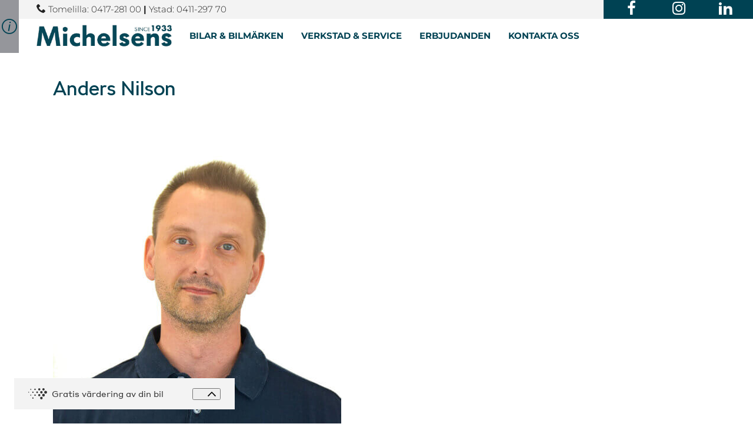

--- FILE ---
content_type: text/html; charset=UTF-8
request_url: https://michelsensbil.se/skoda/andersny/
body_size: 17162
content:
<!DOCTYPE html>
<!--[if lte IE 8]><html class="ie ie8" lang="sv-SE"><![endif]-->
<!--[if IE 9]><html class="ie ie9" lang="sv-SE"><![endif]-->
<!--[if gt IE 9]><!--><html class="modern" lang="sv-SE"><!--<![endif]-->
	<head>
		<!-- Google Tag Manager -->
		<script>(function(w,d,s,l,i){w[l]=w[l]||[];w[l].push({'gtm.start':
		new Date().getTime(),event:'gtm.js'});var f=d.getElementsByTagName(s)[0], j=d.createElement(s),dl=l!='dataLayer'?'&l='+l:'';j.async=true;j.src=
		'https://www.googletagmanager.com/gtm.js?id='+i+dl;f.parentNode.insertBefore(j,f);
		})(window,document,'script','dataLayer','GTM-5KSBKR8');</script>
		<!-- End Google Tag Manager -->
		<meta charset="UTF-8" />
		<meta http-equiv="X-UA-Compatible" content="IE=edge" />
		<title>Anders Nilson - Michelsens Bil</title>
		<meta name="viewport" content="width=device-width, initial-scale=1, maximum-scale=1">
		<script type="text/javascript">

			// Theme directory, for reference in JS
			var themeDir = "https://michelsensbil.se/wp-content/themes/michelsensbil.se";

		</script>
		<!--[if IE]>
			<script src="/wp-content/themes/michelsensbil.se/assets/js/dist/html5shiv.min.js"></script>
		<![endif]-->
		<meta name='robots' content='index, follow, max-image-preview:large, max-snippet:-1, max-video-preview:-1' />
<script id="cookieyes" type="text/javascript" src="https://cdn-cookieyes.com/client_data/d81780a02769c43e8027573b/script.js"></script>
            <script data-no-defer="1" data-ezscrex="false" data-cfasync="false" data-pagespeed-no-defer data-cookieconsent="ignore">
                var ctPublicFunctions = {"_ajax_nonce":"22b697e08a","_rest_nonce":"900bdf8275","_ajax_url":"\/wp-admin\/admin-ajax.php","_rest_url":"https:\/\/michelsensbil.se\/wp-json\/","data__cookies_type":"none","data__ajax_type":"rest","data__bot_detector_enabled":"1","data__frontend_data_log_enabled":1,"cookiePrefix":"","wprocket_detected":false,"host_url":"michelsensbil.se","text__ee_click_to_select":"Click to select the whole data","text__ee_original_email":"The complete one is","text__ee_got_it":"Got it","text__ee_blocked":"Blocked","text__ee_cannot_connect":"Cannot connect","text__ee_cannot_decode":"Can not decode email. Unknown reason","text__ee_email_decoder":"CleanTalk email decoder","text__ee_wait_for_decoding":"The magic is on the way!","text__ee_decoding_process":"Please wait a few seconds while we decode the contact data."}
            </script>
        
            <script data-no-defer="1" data-ezscrex="false" data-cfasync="false" data-pagespeed-no-defer data-cookieconsent="ignore">
                var ctPublic = {"_ajax_nonce":"22b697e08a","settings__forms__check_internal":"0","settings__forms__check_external":"0","settings__forms__force_protection":"0","settings__forms__search_test":"1","settings__forms__wc_add_to_cart":"0","settings__data__bot_detector_enabled":"1","settings__sfw__anti_crawler":0,"blog_home":"https:\/\/michelsensbil.se\/","pixel__setting":"3","pixel__enabled":false,"pixel__url":null,"data__email_check_before_post":"1","data__email_check_exist_post":"1","data__cookies_type":"none","data__key_is_ok":true,"data__visible_fields_required":true,"wl_brandname":"Anti-Spam by CleanTalk","wl_brandname_short":"CleanTalk","ct_checkjs_key":555305689,"emailEncoderPassKey":"9e5f03fa0b4144eb45c2ee7b2850b2b4","bot_detector_forms_excluded":"W10=","advancedCacheExists":false,"varnishCacheExists":false,"wc_ajax_add_to_cart":false}
            </script>
        
	<!-- This site is optimized with the Yoast SEO plugin v26.8 - https://yoast.com/product/yoast-seo-wordpress/ -->
	<meta name="description" content="Säljare Škoda Anders Snäckmark Nilson 0411-555683 anders.nilson@michelsensbil.se" />
	<link rel="canonical" href="https://michelsensbil.se/skoda/andersny/" />
	<meta property="og:locale" content="sv_SE" />
	<meta property="og:type" content="article" />
	<meta property="og:title" content="Anders Nilson - Michelsens Bil" />
	<meta property="og:description" content="Säljare Škoda Anders Snäckmark Nilson 0411-555683 anders.nilson@michelsensbil.se" />
	<meta property="og:url" content="https://michelsensbil.se/skoda/andersny/" />
	<meta property="og:site_name" content="Michelsens Bil" />
	<meta property="article:modified_time" content="2025-01-20T07:59:19+00:00" />
	<meta property="og:image" content="https://michelsensbil.se/skoda/andersny" />
	<meta property="og:image:width" content="1500" />
	<meta property="og:image:height" content="2000" />
	<meta property="og:image:type" content="image/jpeg" />
	<meta name="twitter:card" content="summary_large_image" />
	<script type="application/ld+json" class="yoast-schema-graph">{"@context":"https://schema.org","@graph":[{"@type":"WebPage","@id":"https://michelsensbil.se/skoda/andersny/","url":"https://michelsensbil.se/skoda/andersny/","name":"Anders Nilson - Michelsens Bil","isPartOf":{"@id":"https://michelsensbil.se/#website"},"primaryImageOfPage":{"@id":"https://michelsensbil.se/skoda/andersny/#primaryimage"},"image":{"@id":"https://michelsensbil.se/skoda/andersny/#primaryimage"},"thumbnailUrl":"https://michelsensbil.se/wp-content/uploads/2017/08/andersny.jpg","datePublished":"2020-06-04T09:26:01+00:00","dateModified":"2025-01-20T07:59:19+00:00","description":"Säljare Škoda Anders Snäckmark Nilson 0411-555683 anders.nilson@michelsensbil.se","breadcrumb":{"@id":"https://michelsensbil.se/skoda/andersny/#breadcrumb"},"inLanguage":"sv-SE","potentialAction":[{"@type":"ReadAction","target":["https://michelsensbil.se/skoda/andersny/"]}]},{"@type":"ImageObject","inLanguage":"sv-SE","@id":"https://michelsensbil.se/skoda/andersny/#primaryimage","url":"https://michelsensbil.se/wp-content/uploads/2017/08/andersny.jpg","contentUrl":"https://michelsensbil.se/wp-content/uploads/2017/08/andersny.jpg","width":1500,"height":2000,"caption":"Säljare Škoda Anders Snäckmark Nilson 0411-555683 anders.nilson@michelsensbil.se"},{"@type":"BreadcrumbList","@id":"https://michelsensbil.se/skoda/andersny/#breadcrumb","itemListElement":[{"@type":"ListItem","position":1,"name":"Hem","item":"https://michelsensbil.se/"},{"@type":"ListItem","position":2,"name":"Skoda","item":"https://michelsensbil.se/skoda/"},{"@type":"ListItem","position":3,"name":"Anders Nilson"}]},{"@type":"WebSite","@id":"https://michelsensbil.se/#website","url":"https://michelsensbil.se/","name":"Michelsens Bil","description":"Det självklara valet på Österlen!","publisher":{"@id":"https://michelsensbil.se/#organization"},"potentialAction":[{"@type":"SearchAction","target":{"@type":"EntryPoint","urlTemplate":"https://michelsensbil.se/?s={search_term_string}"},"query-input":{"@type":"PropertyValueSpecification","valueRequired":true,"valueName":"search_term_string"}}],"inLanguage":"sv-SE"},{"@type":"Organization","@id":"https://michelsensbil.se/#organization","name":"Michelsens Bil","url":"https://michelsensbil.se/","logo":{"@type":"ImageObject","inLanguage":"sv-SE","@id":"https://michelsensbil.se/#/schema/logo/image/","url":"https://michelsensbil.se/wp-content/uploads/2017/10/cropped-Michelsens19332.jpg","contentUrl":"https://michelsensbil.se/wp-content/uploads/2017/10/cropped-Michelsens19332.jpg","width":685,"height":109,"caption":"Michelsens Bil"},"image":{"@id":"https://michelsensbil.se/#/schema/logo/image/"}}]}</script>
	<!-- / Yoast SEO plugin. -->


<link rel='dns-prefetch' href='//fd.cleantalk.org' />
<link rel='dns-prefetch' href='//fonts.bunny.net' />
<link rel="alternate" type="application/rss+xml" title="Michelsens Bil &raquo; Kommentarsflöde för Anders Nilson" href="https://michelsensbil.se/skoda/andersny/feed/" />
<link rel="alternate" title="oEmbed (JSON)" type="application/json+oembed" href="https://michelsensbil.se/wp-json/oembed/1.0/embed?url=https%3A%2F%2Fmichelsensbil.se%2Fskoda%2Fandersny%2F" />
<link rel="alternate" title="oEmbed (XML)" type="text/xml+oembed" href="https://michelsensbil.se/wp-json/oembed/1.0/embed?url=https%3A%2F%2Fmichelsensbil.se%2Fskoda%2Fandersny%2F&#038;format=xml" />
		<!-- This site uses the Google Analytics by MonsterInsights plugin v9.11.1 - Using Analytics tracking - https://www.monsterinsights.com/ -->
							<script src="//www.googletagmanager.com/gtag/js?id=G-N77Q8Q87E8"  data-cfasync="false" data-wpfc-render="false" type="text/javascript" async></script>
			<script data-cfasync="false" data-wpfc-render="false" type="text/javascript">
				var mi_version = '9.11.1';
				var mi_track_user = true;
				var mi_no_track_reason = '';
								var MonsterInsightsDefaultLocations = {"page_location":"https:\/\/michelsensbil.se\/skoda\/andersny\/"};
								MonsterInsightsDefaultLocations.page_location = window.location.href;
								if ( typeof MonsterInsightsPrivacyGuardFilter === 'function' ) {
					var MonsterInsightsLocations = (typeof MonsterInsightsExcludeQuery === 'object') ? MonsterInsightsPrivacyGuardFilter( MonsterInsightsExcludeQuery ) : MonsterInsightsPrivacyGuardFilter( MonsterInsightsDefaultLocations );
				} else {
					var MonsterInsightsLocations = (typeof MonsterInsightsExcludeQuery === 'object') ? MonsterInsightsExcludeQuery : MonsterInsightsDefaultLocations;
				}

								var disableStrs = [
										'ga-disable-G-N77Q8Q87E8',
									];

				/* Function to detect opted out users */
				function __gtagTrackerIsOptedOut() {
					for (var index = 0; index < disableStrs.length; index++) {
						if (document.cookie.indexOf(disableStrs[index] + '=true') > -1) {
							return true;
						}
					}

					return false;
				}

				/* Disable tracking if the opt-out cookie exists. */
				if (__gtagTrackerIsOptedOut()) {
					for (var index = 0; index < disableStrs.length; index++) {
						window[disableStrs[index]] = true;
					}
				}

				/* Opt-out function */
				function __gtagTrackerOptout() {
					for (var index = 0; index < disableStrs.length; index++) {
						document.cookie = disableStrs[index] + '=true; expires=Thu, 31 Dec 2099 23:59:59 UTC; path=/';
						window[disableStrs[index]] = true;
					}
				}

				if ('undefined' === typeof gaOptout) {
					function gaOptout() {
						__gtagTrackerOptout();
					}
				}
								window.dataLayer = window.dataLayer || [];

				window.MonsterInsightsDualTracker = {
					helpers: {},
					trackers: {},
				};
				if (mi_track_user) {
					function __gtagDataLayer() {
						dataLayer.push(arguments);
					}

					function __gtagTracker(type, name, parameters) {
						if (!parameters) {
							parameters = {};
						}

						if (parameters.send_to) {
							__gtagDataLayer.apply(null, arguments);
							return;
						}

						if (type === 'event') {
														parameters.send_to = monsterinsights_frontend.v4_id;
							var hookName = name;
							if (typeof parameters['event_category'] !== 'undefined') {
								hookName = parameters['event_category'] + ':' + name;
							}

							if (typeof MonsterInsightsDualTracker.trackers[hookName] !== 'undefined') {
								MonsterInsightsDualTracker.trackers[hookName](parameters);
							} else {
								__gtagDataLayer('event', name, parameters);
							}
							
						} else {
							__gtagDataLayer.apply(null, arguments);
						}
					}

					__gtagTracker('js', new Date());
					__gtagTracker('set', {
						'developer_id.dZGIzZG': true,
											});
					if ( MonsterInsightsLocations.page_location ) {
						__gtagTracker('set', MonsterInsightsLocations);
					}
										__gtagTracker('config', 'G-N77Q8Q87E8', {"forceSSL":"true","link_attribution":"true"} );
										window.gtag = __gtagTracker;										(function () {
						/* https://developers.google.com/analytics/devguides/collection/analyticsjs/ */
						/* ga and __gaTracker compatibility shim. */
						var noopfn = function () {
							return null;
						};
						var newtracker = function () {
							return new Tracker();
						};
						var Tracker = function () {
							return null;
						};
						var p = Tracker.prototype;
						p.get = noopfn;
						p.set = noopfn;
						p.send = function () {
							var args = Array.prototype.slice.call(arguments);
							args.unshift('send');
							__gaTracker.apply(null, args);
						};
						var __gaTracker = function () {
							var len = arguments.length;
							if (len === 0) {
								return;
							}
							var f = arguments[len - 1];
							if (typeof f !== 'object' || f === null || typeof f.hitCallback !== 'function') {
								if ('send' === arguments[0]) {
									var hitConverted, hitObject = false, action;
									if ('event' === arguments[1]) {
										if ('undefined' !== typeof arguments[3]) {
											hitObject = {
												'eventAction': arguments[3],
												'eventCategory': arguments[2],
												'eventLabel': arguments[4],
												'value': arguments[5] ? arguments[5] : 1,
											}
										}
									}
									if ('pageview' === arguments[1]) {
										if ('undefined' !== typeof arguments[2]) {
											hitObject = {
												'eventAction': 'page_view',
												'page_path': arguments[2],
											}
										}
									}
									if (typeof arguments[2] === 'object') {
										hitObject = arguments[2];
									}
									if (typeof arguments[5] === 'object') {
										Object.assign(hitObject, arguments[5]);
									}
									if ('undefined' !== typeof arguments[1].hitType) {
										hitObject = arguments[1];
										if ('pageview' === hitObject.hitType) {
											hitObject.eventAction = 'page_view';
										}
									}
									if (hitObject) {
										action = 'timing' === arguments[1].hitType ? 'timing_complete' : hitObject.eventAction;
										hitConverted = mapArgs(hitObject);
										__gtagTracker('event', action, hitConverted);
									}
								}
								return;
							}

							function mapArgs(args) {
								var arg, hit = {};
								var gaMap = {
									'eventCategory': 'event_category',
									'eventAction': 'event_action',
									'eventLabel': 'event_label',
									'eventValue': 'event_value',
									'nonInteraction': 'non_interaction',
									'timingCategory': 'event_category',
									'timingVar': 'name',
									'timingValue': 'value',
									'timingLabel': 'event_label',
									'page': 'page_path',
									'location': 'page_location',
									'title': 'page_title',
									'referrer' : 'page_referrer',
								};
								for (arg in args) {
																		if (!(!args.hasOwnProperty(arg) || !gaMap.hasOwnProperty(arg))) {
										hit[gaMap[arg]] = args[arg];
									} else {
										hit[arg] = args[arg];
									}
								}
								return hit;
							}

							try {
								f.hitCallback();
							} catch (ex) {
							}
						};
						__gaTracker.create = newtracker;
						__gaTracker.getByName = newtracker;
						__gaTracker.getAll = function () {
							return [];
						};
						__gaTracker.remove = noopfn;
						__gaTracker.loaded = true;
						window['__gaTracker'] = __gaTracker;
					})();
									} else {
										console.log("");
					(function () {
						function __gtagTracker() {
							return null;
						}

						window['__gtagTracker'] = __gtagTracker;
						window['gtag'] = __gtagTracker;
					})();
									}
			</script>
							<!-- / Google Analytics by MonsterInsights -->
		<style id='wp-emoji-styles-inline-css' type='text/css'>

	img.wp-smiley, img.emoji {
		display: inline !important;
		border: none !important;
		box-shadow: none !important;
		height: 1em !important;
		width: 1em !important;
		margin: 0 0.07em !important;
		vertical-align: -0.1em !important;
		background: none !important;
		padding: 0 !important;
	}
/*# sourceURL=wp-emoji-styles-inline-css */
</style>
<style id='wp-block-library-inline-css' type='text/css'>
:root{--wp-block-synced-color:#7a00df;--wp-block-synced-color--rgb:122,0,223;--wp-bound-block-color:var(--wp-block-synced-color);--wp-editor-canvas-background:#ddd;--wp-admin-theme-color:#007cba;--wp-admin-theme-color--rgb:0,124,186;--wp-admin-theme-color-darker-10:#006ba1;--wp-admin-theme-color-darker-10--rgb:0,107,160.5;--wp-admin-theme-color-darker-20:#005a87;--wp-admin-theme-color-darker-20--rgb:0,90,135;--wp-admin-border-width-focus:2px}@media (min-resolution:192dpi){:root{--wp-admin-border-width-focus:1.5px}}.wp-element-button{cursor:pointer}:root .has-very-light-gray-background-color{background-color:#eee}:root .has-very-dark-gray-background-color{background-color:#313131}:root .has-very-light-gray-color{color:#eee}:root .has-very-dark-gray-color{color:#313131}:root .has-vivid-green-cyan-to-vivid-cyan-blue-gradient-background{background:linear-gradient(135deg,#00d084,#0693e3)}:root .has-purple-crush-gradient-background{background:linear-gradient(135deg,#34e2e4,#4721fb 50%,#ab1dfe)}:root .has-hazy-dawn-gradient-background{background:linear-gradient(135deg,#faaca8,#dad0ec)}:root .has-subdued-olive-gradient-background{background:linear-gradient(135deg,#fafae1,#67a671)}:root .has-atomic-cream-gradient-background{background:linear-gradient(135deg,#fdd79a,#004a59)}:root .has-nightshade-gradient-background{background:linear-gradient(135deg,#330968,#31cdcf)}:root .has-midnight-gradient-background{background:linear-gradient(135deg,#020381,#2874fc)}:root{--wp--preset--font-size--normal:16px;--wp--preset--font-size--huge:42px}.has-regular-font-size{font-size:1em}.has-larger-font-size{font-size:2.625em}.has-normal-font-size{font-size:var(--wp--preset--font-size--normal)}.has-huge-font-size{font-size:var(--wp--preset--font-size--huge)}.has-text-align-center{text-align:center}.has-text-align-left{text-align:left}.has-text-align-right{text-align:right}.has-fit-text{white-space:nowrap!important}#end-resizable-editor-section{display:none}.aligncenter{clear:both}.items-justified-left{justify-content:flex-start}.items-justified-center{justify-content:center}.items-justified-right{justify-content:flex-end}.items-justified-space-between{justify-content:space-between}.screen-reader-text{border:0;clip-path:inset(50%);height:1px;margin:-1px;overflow:hidden;padding:0;position:absolute;width:1px;word-wrap:normal!important}.screen-reader-text:focus{background-color:#ddd;clip-path:none;color:#444;display:block;font-size:1em;height:auto;left:5px;line-height:normal;padding:15px 23px 14px;text-decoration:none;top:5px;width:auto;z-index:100000}html :where(.has-border-color){border-style:solid}html :where([style*=border-top-color]){border-top-style:solid}html :where([style*=border-right-color]){border-right-style:solid}html :where([style*=border-bottom-color]){border-bottom-style:solid}html :where([style*=border-left-color]){border-left-style:solid}html :where([style*=border-width]){border-style:solid}html :where([style*=border-top-width]){border-top-style:solid}html :where([style*=border-right-width]){border-right-style:solid}html :where([style*=border-bottom-width]){border-bottom-style:solid}html :where([style*=border-left-width]){border-left-style:solid}html :where(img[class*=wp-image-]){height:auto;max-width:100%}:where(figure){margin:0 0 1em}html :where(.is-position-sticky){--wp-admin--admin-bar--position-offset:var(--wp-admin--admin-bar--height,0px)}@media screen and (max-width:600px){html :where(.is-position-sticky){--wp-admin--admin-bar--position-offset:0px}}

/*# sourceURL=wp-block-library-inline-css */
</style><style id='global-styles-inline-css' type='text/css'>
:root{--wp--preset--aspect-ratio--square: 1;--wp--preset--aspect-ratio--4-3: 4/3;--wp--preset--aspect-ratio--3-4: 3/4;--wp--preset--aspect-ratio--3-2: 3/2;--wp--preset--aspect-ratio--2-3: 2/3;--wp--preset--aspect-ratio--16-9: 16/9;--wp--preset--aspect-ratio--9-16: 9/16;--wp--preset--color--black: #000000;--wp--preset--color--cyan-bluish-gray: #abb8c3;--wp--preset--color--white: #ffffff;--wp--preset--color--pale-pink: #f78da7;--wp--preset--color--vivid-red: #cf2e2e;--wp--preset--color--luminous-vivid-orange: #ff6900;--wp--preset--color--luminous-vivid-amber: #fcb900;--wp--preset--color--light-green-cyan: #7bdcb5;--wp--preset--color--vivid-green-cyan: #00d084;--wp--preset--color--pale-cyan-blue: #8ed1fc;--wp--preset--color--vivid-cyan-blue: #0693e3;--wp--preset--color--vivid-purple: #9b51e0;--wp--preset--gradient--vivid-cyan-blue-to-vivid-purple: linear-gradient(135deg,rgb(6,147,227) 0%,rgb(155,81,224) 100%);--wp--preset--gradient--light-green-cyan-to-vivid-green-cyan: linear-gradient(135deg,rgb(122,220,180) 0%,rgb(0,208,130) 100%);--wp--preset--gradient--luminous-vivid-amber-to-luminous-vivid-orange: linear-gradient(135deg,rgb(252,185,0) 0%,rgb(255,105,0) 100%);--wp--preset--gradient--luminous-vivid-orange-to-vivid-red: linear-gradient(135deg,rgb(255,105,0) 0%,rgb(207,46,46) 100%);--wp--preset--gradient--very-light-gray-to-cyan-bluish-gray: linear-gradient(135deg,rgb(238,238,238) 0%,rgb(169,184,195) 100%);--wp--preset--gradient--cool-to-warm-spectrum: linear-gradient(135deg,rgb(74,234,220) 0%,rgb(151,120,209) 20%,rgb(207,42,186) 40%,rgb(238,44,130) 60%,rgb(251,105,98) 80%,rgb(254,248,76) 100%);--wp--preset--gradient--blush-light-purple: linear-gradient(135deg,rgb(255,206,236) 0%,rgb(152,150,240) 100%);--wp--preset--gradient--blush-bordeaux: linear-gradient(135deg,rgb(254,205,165) 0%,rgb(254,45,45) 50%,rgb(107,0,62) 100%);--wp--preset--gradient--luminous-dusk: linear-gradient(135deg,rgb(255,203,112) 0%,rgb(199,81,192) 50%,rgb(65,88,208) 100%);--wp--preset--gradient--pale-ocean: linear-gradient(135deg,rgb(255,245,203) 0%,rgb(182,227,212) 50%,rgb(51,167,181) 100%);--wp--preset--gradient--electric-grass: linear-gradient(135deg,rgb(202,248,128) 0%,rgb(113,206,126) 100%);--wp--preset--gradient--midnight: linear-gradient(135deg,rgb(2,3,129) 0%,rgb(40,116,252) 100%);--wp--preset--font-size--small: 13px;--wp--preset--font-size--medium: 20px;--wp--preset--font-size--large: 36px;--wp--preset--font-size--x-large: 42px;--wp--preset--spacing--20: 0.44rem;--wp--preset--spacing--30: 0.67rem;--wp--preset--spacing--40: 1rem;--wp--preset--spacing--50: 1.5rem;--wp--preset--spacing--60: 2.25rem;--wp--preset--spacing--70: 3.38rem;--wp--preset--spacing--80: 5.06rem;--wp--preset--shadow--natural: 6px 6px 9px rgba(0, 0, 0, 0.2);--wp--preset--shadow--deep: 12px 12px 50px rgba(0, 0, 0, 0.4);--wp--preset--shadow--sharp: 6px 6px 0px rgba(0, 0, 0, 0.2);--wp--preset--shadow--outlined: 6px 6px 0px -3px rgb(255, 255, 255), 6px 6px rgb(0, 0, 0);--wp--preset--shadow--crisp: 6px 6px 0px rgb(0, 0, 0);}:where(.is-layout-flex){gap: 0.5em;}:where(.is-layout-grid){gap: 0.5em;}body .is-layout-flex{display: flex;}.is-layout-flex{flex-wrap: wrap;align-items: center;}.is-layout-flex > :is(*, div){margin: 0;}body .is-layout-grid{display: grid;}.is-layout-grid > :is(*, div){margin: 0;}:where(.wp-block-columns.is-layout-flex){gap: 2em;}:where(.wp-block-columns.is-layout-grid){gap: 2em;}:where(.wp-block-post-template.is-layout-flex){gap: 1.25em;}:where(.wp-block-post-template.is-layout-grid){gap: 1.25em;}.has-black-color{color: var(--wp--preset--color--black) !important;}.has-cyan-bluish-gray-color{color: var(--wp--preset--color--cyan-bluish-gray) !important;}.has-white-color{color: var(--wp--preset--color--white) !important;}.has-pale-pink-color{color: var(--wp--preset--color--pale-pink) !important;}.has-vivid-red-color{color: var(--wp--preset--color--vivid-red) !important;}.has-luminous-vivid-orange-color{color: var(--wp--preset--color--luminous-vivid-orange) !important;}.has-luminous-vivid-amber-color{color: var(--wp--preset--color--luminous-vivid-amber) !important;}.has-light-green-cyan-color{color: var(--wp--preset--color--light-green-cyan) !important;}.has-vivid-green-cyan-color{color: var(--wp--preset--color--vivid-green-cyan) !important;}.has-pale-cyan-blue-color{color: var(--wp--preset--color--pale-cyan-blue) !important;}.has-vivid-cyan-blue-color{color: var(--wp--preset--color--vivid-cyan-blue) !important;}.has-vivid-purple-color{color: var(--wp--preset--color--vivid-purple) !important;}.has-black-background-color{background-color: var(--wp--preset--color--black) !important;}.has-cyan-bluish-gray-background-color{background-color: var(--wp--preset--color--cyan-bluish-gray) !important;}.has-white-background-color{background-color: var(--wp--preset--color--white) !important;}.has-pale-pink-background-color{background-color: var(--wp--preset--color--pale-pink) !important;}.has-vivid-red-background-color{background-color: var(--wp--preset--color--vivid-red) !important;}.has-luminous-vivid-orange-background-color{background-color: var(--wp--preset--color--luminous-vivid-orange) !important;}.has-luminous-vivid-amber-background-color{background-color: var(--wp--preset--color--luminous-vivid-amber) !important;}.has-light-green-cyan-background-color{background-color: var(--wp--preset--color--light-green-cyan) !important;}.has-vivid-green-cyan-background-color{background-color: var(--wp--preset--color--vivid-green-cyan) !important;}.has-pale-cyan-blue-background-color{background-color: var(--wp--preset--color--pale-cyan-blue) !important;}.has-vivid-cyan-blue-background-color{background-color: var(--wp--preset--color--vivid-cyan-blue) !important;}.has-vivid-purple-background-color{background-color: var(--wp--preset--color--vivid-purple) !important;}.has-black-border-color{border-color: var(--wp--preset--color--black) !important;}.has-cyan-bluish-gray-border-color{border-color: var(--wp--preset--color--cyan-bluish-gray) !important;}.has-white-border-color{border-color: var(--wp--preset--color--white) !important;}.has-pale-pink-border-color{border-color: var(--wp--preset--color--pale-pink) !important;}.has-vivid-red-border-color{border-color: var(--wp--preset--color--vivid-red) !important;}.has-luminous-vivid-orange-border-color{border-color: var(--wp--preset--color--luminous-vivid-orange) !important;}.has-luminous-vivid-amber-border-color{border-color: var(--wp--preset--color--luminous-vivid-amber) !important;}.has-light-green-cyan-border-color{border-color: var(--wp--preset--color--light-green-cyan) !important;}.has-vivid-green-cyan-border-color{border-color: var(--wp--preset--color--vivid-green-cyan) !important;}.has-pale-cyan-blue-border-color{border-color: var(--wp--preset--color--pale-cyan-blue) !important;}.has-vivid-cyan-blue-border-color{border-color: var(--wp--preset--color--vivid-cyan-blue) !important;}.has-vivid-purple-border-color{border-color: var(--wp--preset--color--vivid-purple) !important;}.has-vivid-cyan-blue-to-vivid-purple-gradient-background{background: var(--wp--preset--gradient--vivid-cyan-blue-to-vivid-purple) !important;}.has-light-green-cyan-to-vivid-green-cyan-gradient-background{background: var(--wp--preset--gradient--light-green-cyan-to-vivid-green-cyan) !important;}.has-luminous-vivid-amber-to-luminous-vivid-orange-gradient-background{background: var(--wp--preset--gradient--luminous-vivid-amber-to-luminous-vivid-orange) !important;}.has-luminous-vivid-orange-to-vivid-red-gradient-background{background: var(--wp--preset--gradient--luminous-vivid-orange-to-vivid-red) !important;}.has-very-light-gray-to-cyan-bluish-gray-gradient-background{background: var(--wp--preset--gradient--very-light-gray-to-cyan-bluish-gray) !important;}.has-cool-to-warm-spectrum-gradient-background{background: var(--wp--preset--gradient--cool-to-warm-spectrum) !important;}.has-blush-light-purple-gradient-background{background: var(--wp--preset--gradient--blush-light-purple) !important;}.has-blush-bordeaux-gradient-background{background: var(--wp--preset--gradient--blush-bordeaux) !important;}.has-luminous-dusk-gradient-background{background: var(--wp--preset--gradient--luminous-dusk) !important;}.has-pale-ocean-gradient-background{background: var(--wp--preset--gradient--pale-ocean) !important;}.has-electric-grass-gradient-background{background: var(--wp--preset--gradient--electric-grass) !important;}.has-midnight-gradient-background{background: var(--wp--preset--gradient--midnight) !important;}.has-small-font-size{font-size: var(--wp--preset--font-size--small) !important;}.has-medium-font-size{font-size: var(--wp--preset--font-size--medium) !important;}.has-large-font-size{font-size: var(--wp--preset--font-size--large) !important;}.has-x-large-font-size{font-size: var(--wp--preset--font-size--x-large) !important;}
/*# sourceURL=global-styles-inline-css */
</style>

<style id='classic-theme-styles-inline-css' type='text/css'>
/*! This file is auto-generated */
.wp-block-button__link{color:#fff;background-color:#32373c;border-radius:9999px;box-shadow:none;text-decoration:none;padding:calc(.667em + 2px) calc(1.333em + 2px);font-size:1.125em}.wp-block-file__button{background:#32373c;color:#fff;text-decoration:none}
/*# sourceURL=/wp-includes/css/classic-themes.min.css */
</style>
<link rel='stylesheet' id='cleantalk-public-css-css' href='https://michelsensbil.se/wp-content/plugins/cleantalk-spam-protect/css/cleantalk-public.min.css?ver=6.70.1_1767766547' type='text/css' media='all' />
<link rel='stylesheet' id='cleantalk-email-decoder-css-css' href='https://michelsensbil.se/wp-content/plugins/cleantalk-spam-protect/css/cleantalk-email-decoder.min.css?ver=6.70.1_1767766547' type='text/css' media='all' />
<link rel='stylesheet' id='fonts-css' href='https://fonts.bunny.net/css?family=Crimson+Text|Montserrat:300,400,700&#038;display=swap' type='text/css' media='all' />
<link rel='stylesheet' id='style-css' href='https://michelsensbil.se/wp-content/themes/michelsensbil.se/style.css' type='text/css' media='all' />
<link rel='stylesheet' id='forget-about-shortcode-buttons-css' href='https://michelsensbil.se/wp-content/plugins/forget-about-shortcode-buttons/public/css/button-styles.css?ver=2.1.3' type='text/css' media='all' />
<script type="text/javascript" src="https://michelsensbil.se/wp-content/plugins/google-analytics-premium/assets/js/frontend-gtag.js?ver=9.11.1" id="monsterinsights-frontend-script-js" async="async" data-wp-strategy="async"></script>
<script data-cfasync="false" data-wpfc-render="false" type="text/javascript" id='monsterinsights-frontend-script-js-extra'>/* <![CDATA[ */
var monsterinsights_frontend = {"js_events_tracking":"true","download_extensions":"doc,pdf,ppt,zip,xls,docx,pptx,xlsx","inbound_paths":"[{\"path\":\"\\\/go\\\/\",\"label\":\"affiliate\"},{\"path\":\"\\\/recommend\\\/\",\"label\":\"affiliate\"}]","home_url":"https:\/\/michelsensbil.se","hash_tracking":"false","v4_id":"G-N77Q8Q87E8"};/* ]]> */
</script>
<script type="text/javascript" src="https://michelsensbil.se/wp-content/plugins/cleantalk-spam-protect/js/apbct-public-bundle.min.js?ver=6.70.1_1767766547" id="apbct-public-bundle.min-js-js"></script>
<script type="text/javascript" src="https://fd.cleantalk.org/ct-bot-detector-wrapper.js?ver=6.70.1" id="ct_bot_detector-js" defer="defer" data-wp-strategy="defer"></script>
<script type="text/javascript" src="https://michelsensbil.se/wp-content/themes/michelsensbil.se/assets/js/build/iframeResizer.js" id="iframe-js"></script>
<link rel="https://api.w.org/" href="https://michelsensbil.se/wp-json/" /><link rel="alternate" title="JSON" type="application/json" href="https://michelsensbil.se/wp-json/wp/v2/media/3238" /><link rel="EditURI" type="application/rsd+xml" title="RSD" href="https://michelsensbil.se/xmlrpc.php?rsd" />
<link rel='shortlink' href='https://michelsensbil.se/?p=3238' />
<link rel="icon" href="https://michelsensbil.se/wp-content/uploads/2017/09/cropped-michelsensbil-favicon-32x32.png" sizes="32x32" />
<link rel="icon" href="https://michelsensbil.se/wp-content/uploads/2017/09/cropped-michelsensbil-favicon-192x192.png" sizes="192x192" />
<link rel="apple-touch-icon" href="https://michelsensbil.se/wp-content/uploads/2017/09/cropped-michelsensbil-favicon-180x180.png" />
<meta name="msapplication-TileImage" content="https://michelsensbil.se/wp-content/uploads/2017/09/cropped-michelsensbil-favicon-270x270.png" />
		<style type="text/css" id="wp-custom-css">
			body.admin-bar .main-nav>ul>li>ul.is-active {
	top: 122px;
}

@media screen and (min-width: 1025px) {
	.plusinfo .plusinfo-text {
		float: none;
		width: auto;
	}
}


.svg .page-content a[href$=".html"] {
	padding-left: 0;
}

.svg .page-content a[href$=".html"] .ia-icon {
	display: none;
}

.car-list-side-bar {
	height: max-content;
	padding-bottom: 2rem;
}

.cars-feed-wrapper {
	margin-bottom: 4rem;
	position: relative;
}

.cars-feed-wrapper::after {
	content: '';
	display: table;
	float: none;
}

@media (min-width: 992px) {
	#stocksearch-app .col-xxl-3 {
		width: 100% !important;
	}
}

@media (min-width: 1200px) {
	#stocksearch-app .col-xxl-3 {
		width: 50% !important;
	}
}

@media (min-width: 1400px) {
	#stocksearch-app .col-xxl-3 {
		width: 50% !important;
	}
}

@media (min-width: 2000px) {
	#stocksearch-app .col-xxl-3 {
		width: 33% !important;
	}
}

@media (min-width: 2600px) {
	#stocksearch-app .col-xxl-3 {
		width: 25% !important;
	}
}

.button {
	position: relative !important;
}
#popmake-1522 {
	height: auto !important;
}

.bx-viewport {
	pointer-events:none;
}

@media screen and (max-width: 1550px) {
	.main-nav>ul>li a {
	padding: 17px 15px;
}
}
/* extra font */

@font-face {
    font-family: 'itc_lubalin_graphbold';
    src: url('https://michelsensbil.se/wp-content/uploads/fonts/lubalin/itc-lubalin-graph-bold-5876cf4ac3059-webfont.woff2') format('woff2'),
         url('https://michelsensbil.se/wp-content/uploads/fonts/lubalin/itc-lubalin-graph-bold-5876cf4ac3059-webfont.woff') format('woff');
    font-weight: normal;
    font-style: normal;

}




@font-face {
    font-family: 'itc_lubalin_graphdemi';
    src: url('https://michelsensbil.se/wp-content/uploads/fonts/lubalin/itc-lubalin-graph-demi-5876cf08a22c5-webfont.woff2') format('woff2'),
         url('https://michelsensbil.se/wp-content/uploads/fonts/lubalin/itc-lubalin-graph-demi-5876cf08a22c5-webfont.woff') format('woff');
    font-weight: normal;
    font-style: normal;

}




@font-face {
    font-family: 'itc_lubalin_graphextra_light';
    src: url('https://michelsensbil.se/wp-content/uploads/fonts/lubalin/itc-lubalin-graph-extra-light-5876ce99b2316-webfont.woff2') format('woff2'),
         url('https://michelsensbil.se/wp-content/uploads/fonts/lubalin/itc-lubalin-graph-extra-light-5876ce99b2316-webfont.woff') format('woff');
    font-weight: normal;
    font-style: normal;

}

.page-id-7922 .site-content h2,.page-id-7922 .site-content h3 {
	  font-family: 'itc_lubalin_graphbold';
}
.page-id-7922 .site-content h4,.page-id-7922 .site-content h5 {
	   font-family: 'itc_lubalin_graphdemi';
}
.page-id-7922 .site-content p {
	    font-family: 'itc_lubalin_graphextra_light';
}
		</style>
				<!-- ImBox -->


	</head>
	<body class="attachment wp-singular attachment-template-default attachmentid-3238 attachment-jpeg wp-custom-logo wp-theme-michelsensbilse" itemscope itemtype="http://schema.org/WebPage">
		<!-- Google Tag Manager (noscript) -->
		<noscript><iframe src="https://www.googletagmanager.com/ns.html?id=GTM-5KSBKR8"
		height="0" width="0" style="display:none;visibility:hidden"></iframe></noscript>
		<!-- End Google Tag Manager (noscript) -->
				<div class="site">
			<header id="site-header" class="site-header" itemscope itemtype="http://schema.org/WPHeader">
				<span class="site-header-info-icon icon-info"></span>
									<div class="site-header-contact-wrapper">
																				<div class="site-header-contact">
								<h3 class="info-city">Tomelilla</h3>
								<div class="info-address"><p><em>Besöksadress:</em></p>
<p>Simrishamnsvägen 46<br />
273 36 Tomelilla</p>
<p><em>Fakturaadress:</em></p>
<pre><span style="color: #333333; font-family: 'Georgia',serif;">Michelsens Bil AB /ePP</span>
<span style="color: #333333; font-family: 'Georgia',serif;">Fack 110684</span>
<span style="color: #333333; font-family: 'Georgia',serif;">R011</span>
<span style="color: #333333; font-family: 'Georgia',serif;">10654 Stockholm</span>
<span style="color: #333333; font-family: 'Georgia',serif;">Fakturan måste innehålla referensnummer!</span></pre>
<p>Organisationsnummer 556225-9142</p>
</div>
								<div class="info-hours"><p><strong><em>Öppettider:</em></strong></p>
<p>&nbsp;</p>
<p><strong>Bilförsäljning</strong><br />
Måndag &#8211; Fredag : 09:30-18:00<br />
Lördag : 10:00-14:00</p>
<p>&nbsp;</p>
<p><strong>Servicerådgivare</strong><br />
Besökstid Måndag &#8211; Fredag : 07:00-16:00<br />
Telefontid Måndag &#8211; Fredag : 07:00-16:00</p>
<p>&nbsp;</p>
<p><strong>Reservdelar/Verkstad</strong><br />
Besökstid Måndag &#8211; Fredag : 07:00-16:00<br />
Telefontid Måndag &#8211; Fredag : 07:00-16:00</p>
</div>
								<div class="info-contact"><p><strong>Tfn:</strong> 0417-281 00<br />
<strong>E-post:</strong> <a href="mailto:info@michelsensbil.se">info@michelsensbil.se</a></p>
</div>
							</div>
																				<div class="site-header-contact">
								<h3 class="info-city">Ystad</h3>
								<div class="info-address"><p><em>Besöksadress: </em></p>
<p>Syrenvägen 7-11<br />
271 50 Ystad</p>
<p><em>Fakturaadress:</em></p>
<pre><span style="color: #333333; font-family: 'Georgia',serif;">Michelsens Bil AB /ePP</span>
<span style="color: #333333; font-family: 'Georgia',serif;">Fack 110684</span>
<span style="color: #333333; font-family: 'Georgia',serif;">R011</span>
<span style="color: #333333; font-family: 'Georgia',serif;">10654 Stockholm</span>
<span style="color: #333333; font-family: 'Georgia',serif;">Fakturan måste innehålla referensnummer!</span></pre>
<p>Organisationsnummer 556225-9142</p>
</div>
								<div class="info-hours"><p><strong><em>Öppettider:</em></strong></p>
<p>&nbsp;</p>
<p><strong>Bilförsäljning</strong><br />
Måndag &#8211; Fredag : 09:30-18:00<br />
Lördag : 10:00-14:00</p>
<p>&nbsp;</p>
<p><strong>Servicerådgivare</strong><br />
Besökstid Måndag &#8211; Fredag : 07:00-16:00<br />
Telefontid Måndag &#8211; Fredag : 07:00-16:00</p>
<p>&nbsp;</p>
<p><strong>Reservdelar/Verkstad</strong><br />
Besökstid Måndag &#8211; Fredag : 07:00-16:00<br />
Telefontid Måndag &#8211; Fredag : 07:00-16:00</p>
</div>
								<div class="info-contact"><ul>
<li><strong>Tfn:</strong> 0411-297 70<br />
<strong>E-post:</strong> <a href="mailto:info@michelsensbil.se">info@michelsensbil.se</a></li>
</ul>
</div>
							</div>
											</div>
								<div class="site-header-content-wrapper">
					<div class="site-header-info">
						<p><span class="icon-phone"></span> Tomelilla: 0417-281 00 <b>|</b> Ystad: 0411-297 70</p>
                        						<div class="site-header-social">
							<a href="https://sv-se.facebook.com/michelsensbil/" target="_blank"><span class="icon-facebook"></span></a>
							<a href="https://www.instagram.com/michelsensbil/" target="_blank"><span class="icon-instagram"></span></a>
                            <a href="https://www.linkedin.com/company/michelsens-bil-ab" target="_blank"><span class="icon-linkedin2"></span></a>
						</div>
					</div>
					<div id="menu-container" class="site-header-content">
						<a class="site-logo" href="https://michelsensbil.se" title="Anders Nilson - Michelsens Bil">
							<img class="site-logo_image" src="https://michelsensbil.se/wp-content/uploads/2017/10/cropped-Michelsens19332.jpg" alt="">						</a>


													<div class="site-header-carlogos">
																										<a href="/volkswagen/"><img class="site-header-carlogo" src="https://michelsensbil.se/wp-content/uploads/2019/09/VW_nbdLogo_s_darkblue_socialmedia_800px.jpg" /></a>
																										<a href="/audi/"><img class="site-header-carlogo" src="https://michelsensbil.se/wp-content/uploads/2017/08/Rings_Solid-black.jpg" /></a>
																										<a href="https://michelsensbil.se/skoda"><img class="site-header-carlogo" src="https://michelsensbil.se/wp-content/uploads/2025/12/Michelsens-Bil-Instagram-6.png" /></a>
																										<a href="https://michelsensbil.se/volkswagentransport/"><img class="site-header-carlogo" src="https://michelsensbil.se/wp-content/uploads/2019/09/Transport.jpg" /></a>
															</div>
												<div class="menu-container">
							<nav class="main-nav"><ul class="menu main-menu"><li id="menu-item-2558" class="menu-item menu-item-type-custom menu-item-object-custom menu-item-has-children menu-item-2558"><a href="#">Bilar &#038; Bilmärken</a>
<ul class="sub-menu">
	<li id="menu-item-2559" class="menu-item menu-item-type-post_type menu-item-object-page menu-item-has-children menu-item-2559"><a href="https://michelsensbil.se/alla-bilar/">Bilar i lager</a>
	<ul class="sub-menu">
		<li id="menu-item-7790" class="menu-item menu-item-type-post_type menu-item-object-page menu-item-7790"><a href="https://michelsensbil.se/volkswagen/">Alla Volkswagen i lager</a></li>
		<li id="menu-item-7791" class="menu-item menu-item-type-post_type menu-item-object-page menu-item-7791"><a href="https://michelsensbil.se/audi/">Alla Audi i lager</a></li>
		<li id="menu-item-7792" class="menu-item menu-item-type-post_type menu-item-object-page menu-item-7792"><a href="https://michelsensbil.se/skoda/">Alla Škoda i lager</a></li>
		<li id="menu-item-7793" class="menu-item menu-item-type-post_type menu-item-object-page menu-item-7793"><a href="https://michelsensbil.se/volkswagentransport/">Alla Volkswagen Transportbilar i lager</a></li>
	</ul>
</li>
	<li id="menu-item-2560" class="menu-item menu-item-type-post_type menu-item-object-page menu-item-has-children menu-item-2560"><a href="https://michelsensbil.se/volkswagen/">Volkswagen</a>
	<ul class="sub-menu">
		<li id="menu-item-7760" class="menu-item menu-item-type-post_type menu-item-object-page menu-item-7760"><a href="https://michelsensbil.se/volkswagen/">Alla Volkswagen i lager</a></li>
		<li id="menu-item-6864" class="menu-item menu-item-type-custom menu-item-object-custom menu-item-6864"><a target="_blank" href="https://www.volkswagen.se/sv/modeller.html">Bilmodeller Volkswagen</a></li>
		<li id="menu-item-6869" class="menu-item menu-item-type-custom menu-item-object-custom menu-item-6869"><a target="_blank" href="https://www.volkswagen.se/sv/bygg-din-bil.html">Bygg din Volkswagen</a></li>
		<li id="menu-item-7310" class="menu-item menu-item-type-custom menu-item-object-custom menu-item-7310"><a href="https://michelsensbil.se/erbjudanden-volkswagen/">Erbjudanden Volkswagen</a></li>
	</ul>
</li>
	<li id="menu-item-2561" class="menu-item menu-item-type-post_type menu-item-object-page menu-item-has-children menu-item-2561"><a href="https://michelsensbil.se/audi/">Audi</a>
	<ul class="sub-menu">
		<li id="menu-item-7761" class="menu-item menu-item-type-post_type menu-item-object-page menu-item-7761"><a href="https://michelsensbil.se/audi/">Alla Audi i lager</a></li>
		<li id="menu-item-6865" class="menu-item menu-item-type-custom menu-item-object-custom menu-item-6865"><a target="_blank" href="https://www.audi.se/se/web/sv/models.html">Bilmodeller Audi</a></li>
		<li id="menu-item-6868" class="menu-item menu-item-type-custom menu-item-object-custom menu-item-6868"><a target="_blank" href="https://www.audi.se/se/web/sv/models/e-tron/audi-e-tron/bygg-bestall-din-audi.html">Bygg din Audi</a></li>
		<li id="menu-item-7311" class="menu-item menu-item-type-custom menu-item-object-custom menu-item-7311"><a href="https://michelsensbil.se/erbjudanden-audi/">Erbjudanden Audi</a></li>
	</ul>
</li>
	<li id="menu-item-2562" class="menu-item menu-item-type-post_type menu-item-object-page menu-item-has-children menu-item-2562"><a href="https://michelsensbil.se/skoda/">Škoda</a>
	<ul class="sub-menu">
		<li id="menu-item-7762" class="menu-item menu-item-type-post_type menu-item-object-page menu-item-7762"><a href="https://michelsensbil.se/skoda/">Alla Škoda i lager</a></li>
		<li id="menu-item-6866" class="menu-item menu-item-type-custom menu-item-object-custom menu-item-6866"><a target="_blank" href="https://www.skoda.se/modeller/vara-modeller">Bilmodeller Škoda</a></li>
		<li id="menu-item-6867" class="menu-item menu-item-type-custom menu-item-object-custom menu-item-6867"><a target="_blank" href="https://cc.skoda-auto.com/swe/sv-SE/">Bygg din Škoda</a></li>
		<li id="menu-item-7309" class="menu-item menu-item-type-custom menu-item-object-custom menu-item-7309"><a href="https://michelsensbil.se/erbjudanden-skoda/">Erbjudanden Škoda</a></li>
	</ul>
</li>
	<li id="menu-item-2563" class="menu-item menu-item-type-post_type menu-item-object-page menu-item-has-children menu-item-2563"><a href="https://michelsensbil.se/volkswagentransport/">Volkswagen Transportbilar</a>
	<ul class="sub-menu">
		<li id="menu-item-7763" class="menu-item menu-item-type-post_type menu-item-object-page menu-item-7763"><a href="https://michelsensbil.se/volkswagentransport/">Alla Volkswagen Transportbilar i lager</a></li>
		<li id="menu-item-6870" class="menu-item menu-item-type-custom menu-item-object-custom menu-item-6870"><a target="_blank" href="https://www.volkswagen-transportbilar.se/sv/modeller.html">Bilmodeller VW Transportbilar</a></li>
		<li id="menu-item-6871" class="menu-item menu-item-type-custom menu-item-object-custom menu-item-6871"><a target="_blank" href="https://www.volkswagen-transportbilar.se/sv/bygg-din-bil.html">Bygg din VW Transportbilar</a></li>
		<li id="menu-item-7312" class="menu-item menu-item-type-custom menu-item-object-custom menu-item-7312"><a href="https://michelsensbil.se/erbjudanden-volkswagen-transportbilar/">Erbjudanden VW Transportbilar</a></li>
	</ul>
</li>
	<li id="menu-item-3510" class="menu-item menu-item-type-post_type menu-item-object-page menu-item-3510"><a href="https://michelsensbil.se/tjanstebil/">Tjänstebil</a></li>
	<li id="menu-item-3511" class="menu-item menu-item-type-post_type menu-item-object-page menu-item-3511"><a href="https://michelsensbil.se/elbilar/">Elbilar</a></li>
	<li id="menu-item-7037" class="menu-item menu-item-type-post_type menu-item-object-page menu-item-7037"><a href="https://michelsensbil.se/provkorning/">Provkörning</a></li>
	<li id="menu-item-2897" class="menu-item menu-item-type-post_type menu-item-object-page menu-item-2897"><a href="https://michelsensbil.se/finansiering/">Finansiering</a></li>
	<li id="menu-item-2985" class="menu-item menu-item-type-post_type menu-item-object-page menu-item-2985"><a href="https://michelsensbil.se/salj-bil/">Sälj bil</a></li>
</ul>
</li>
<li id="menu-item-2565" class="menu-item menu-item-type-custom menu-item-object-custom menu-item-has-children menu-item-2565"><a href="#">Verkstad &#038; Service</a>
<ul class="sub-menu">
	<li id="menu-item-2566" class="menu-item menu-item-type-post_type menu-item-object-page menu-item-2566"><a href="https://michelsensbil.se/verkstad-service/">Verkstad &#038; Service</a></li>
	<li id="menu-item-2567" class="menu-item menu-item-type-post_type menu-item-object-page menu-item-2567"><a href="https://michelsensbil.se/boka-service/">Boka Service</a></li>
	<li id="menu-item-2572" class="menu-item menu-item-type-post_type menu-item-object-page menu-item-2572"><a href="https://michelsensbil.se/reservdelar-tomelilla-ystad/">Reservdelar</a></li>
	<li id="menu-item-2657" class="menu-item menu-item-type-post_type menu-item-object-page menu-item-2657"><a href="https://michelsensbil.se/biltillbehor/">Biltillbehör</a></li>
	<li id="menu-item-2574" class="menu-item menu-item-type-post_type menu-item-object-page menu-item-2574"><a href="https://michelsensbil.se/skadeverkstad/">Skadeverkstad</a></li>
	<li id="menu-item-2642" class="menu-item menu-item-type-post_type menu-item-object-page menu-item-2642"><a href="https://michelsensbil.se/dackservice/">Michelsens Däck</a></li>
	<li id="menu-item-2646" class="menu-item menu-item-type-post_type menu-item-object-page menu-item-2646"><a href="https://michelsensbil.se/glasverkstad/">Michelsens Bilglas</a></li>
	<li id="menu-item-2660" class="menu-item menu-item-type-post_type menu-item-object-page menu-item-2660"><a href="https://michelsensbil.se/bilvard-rekond/">Bilvård &#038; Rekond</a></li>
	<li id="menu-item-8479" class="menu-item menu-item-type-post_type menu-item-object-page menu-item-8479"><a href="https://michelsensbil.se/elbilsverkstad/">Elbilsverkstad</a></li>
	<li id="menu-item-8006" class="menu-item menu-item-type-post_type menu-item-object-page menu-item-8006"><a href="https://michelsensbil.se/originaldepan/">Originaldepån</a></li>
</ul>
</li>
<li id="menu-item-2628" class="menu-item menu-item-type-post_type menu-item-object-page menu-item-has-children menu-item-2628"><a href="https://michelsensbil.se/erbjudanden/">Erbjudanden</a>
<ul class="sub-menu">
	<li id="menu-item-7026" class="menu-item menu-item-type-custom menu-item-object-custom menu-item-7026"><a href="https://michelsensbil.se/erbjudanden-volkswagen/">Erbjudanden Volkswagen</a></li>
	<li id="menu-item-7027" class="menu-item menu-item-type-custom menu-item-object-custom menu-item-7027"><a href="https://michelsensbil.se/erbjudanden-audi/">Erbjudanden Audi</a></li>
	<li id="menu-item-7028" class="menu-item menu-item-type-custom menu-item-object-custom menu-item-7028"><a href="https://michelsensbil.se/erbjudanden-skoda/">Erbjudanden ŠKODA</a></li>
	<li id="menu-item-7029" class="menu-item menu-item-type-custom menu-item-object-custom menu-item-7029"><a href="https://michelsensbil.se/erbjudanden-volkswagen-transportbilar/">Erbjudanden VW Transportbilar</a></li>
</ul>
</li>
<li id="menu-item-2575" class="menu-item menu-item-type-custom menu-item-object-custom menu-item-has-children menu-item-2575"><a href="#">Kontakta oss</a>
<ul class="sub-menu">
	<li id="menu-item-2582" class="menu-item menu-item-type-post_type menu-item-object-page menu-item-2582"><a href="https://michelsensbil.se/kontakt/">Kontakt</a></li>
	<li id="menu-item-7083" class="menu-item menu-item-type-post_type menu-item-object-page menu-item-7083"><a href="https://michelsensbil.se/oppettider/">Öppettider</a></li>
	<li id="menu-item-2577" class="menu-item menu-item-type-post_type menu-item-object-page menu-item-has-children menu-item-2577"><a href="https://michelsensbil.se/om-oss/">Om Michelsens Bil</a>
	<ul class="sub-menu">
		<li id="menu-item-7065" class="menu-item menu-item-type-post_type menu-item-object-page menu-item-7065"><a href="https://michelsensbil.se/michelsens-bil-tomelilla/">Michelsens Bil Tomelilla</a></li>
		<li id="menu-item-7064" class="menu-item menu-item-type-post_type menu-item-object-page menu-item-7064"><a href="https://michelsensbil.se/michelsens-bil-ystad/">Michelsens Bil Ystad</a></li>
	</ul>
</li>
	<li id="menu-item-2724" class="menu-item menu-item-type-post_type menu-item-object-page menu-item-2724"><a href="https://michelsensbil.se/nyhetsbrev/">Nyhetsbrev</a></li>
	<li id="menu-item-2578" class="menu-item menu-item-type-post_type menu-item-object-page menu-item-2578"><a href="https://michelsensbil.se/miljopolicy/">Miljöpolicy</a></li>
	<li id="menu-item-2579" class="menu-item menu-item-type-post_type menu-item-object-page menu-item-2579"><a href="https://michelsensbil.se/kvalitetspolicy/">Kvalitetspolicy</a></li>
	<li id="menu-item-2580" class="menu-item menu-item-type-post_type menu-item-object-page menu-item-privacy-policy menu-item-2580"><a rel="privacy-policy" href="https://michelsensbil.se/gdpr/">GDPR</a></li>
	<li id="menu-item-7032" class="menu-item menu-item-type-post_type menu-item-object-page menu-item-7032"><a href="https://michelsensbil.se/cookie-policy/">Cookie Policy</a></li>
	<li id="menu-item-5441" class="menu-item menu-item-type-post_type menu-item-object-page menu-item-5441"><a href="https://michelsensbil.se/lediga-tjanster/">Lediga Tjänster</a></li>
</ul>
</li>
</ul></nav>						</div>
						<button class="header-hamburger hamburger hamburger--boring" type="button">
						  <span class="hamburger-box">
						    <span class="hamburger-inner"></span>
						  </span>
						</button>
					</div>
				</div>
			</header>
						<main class="site-content skoda" itemscope itemprop="mainContentOfPage">
				

	<section class="page-content primary no-slideshow" role="main">

		
		<div class="page-content-wrapper"><article id="post-3238" class="post-3238 attachment type-attachment status-inherit hentry" itemscope itemtype="http://schema.org/Article">

	<h1 class="post-title" itemprop="headline">

		
		Anders Nilson
        <!--  -->


	</h1>

	<div class="post-content"><p class="attachment"><a href='https://michelsensbil.se/wp-content/uploads/2017/08/andersny.jpg'><img fetchpriority="high" decoding="async" width="490" height="653" src="https://michelsensbil.se/wp-content/uploads/2017/08/andersny-490x653.jpg" class="attachment-medium size-medium" alt="" srcset="https://michelsensbil.se/wp-content/uploads/2017/08/andersny-490x653.jpg 490w, https://michelsensbil.se/wp-content/uploads/2017/08/andersny-768x1024.jpg 768w, https://michelsensbil.se/wp-content/uploads/2017/08/andersny-980x1307.jpg 980w, https://michelsensbil.se/wp-content/uploads/2017/08/andersny.jpg 1500w" sizes="(max-width: 490px) 100vw, 490px" loading="eager" /></a></p>
<p>Säljare<br />
Anders Nilson<br />
Tel: 0411-555683<br />
<a href="mailto:anders.nilson@michelsensbil.se">anders.nilson@michelsensbil.se</a></p>

	</div>

</article>

		</div>

		
		
		
		
		
						
	</section>

	

</main><!-- end .site-content -->

<footer class="site-footer" itemscope itemtype="http://schema.org/WPFooter">

<div class="site-footer-greeting">
  <p>Michelsens Bil - Det självklara valet</p>
</div>

<div class="site-footer-contact-wrapper">
<div class="page-content-wrapper">
          <div class="site-footer-contact">
      <h3 class="info-city">Tomelilla</h3>
      <div class="info-address"><p><em>Besöksadress:</em></p>
<p>Simrishamnsvägen 46<br />
273 36 Tomelilla</p>
<p><em>Fakturaadress:</em></p>
<pre><span style="color: #333333; font-family: 'Georgia',serif;">Michelsens Bil AB /ePP</span>
<span style="color: #333333; font-family: 'Georgia',serif;">Fack 110684</span>
<span style="color: #333333; font-family: 'Georgia',serif;">R011</span>
<span style="color: #333333; font-family: 'Georgia',serif;">10654 Stockholm</span>
<span style="color: #333333; font-family: 'Georgia',serif;">Fakturan måste innehålla referensnummer!</span></pre>
<p>Organisationsnummer 556225-9142</p>
</div>
      <div class="info-hours"><p><strong><em>Öppettider:</em></strong></p>
<p>&nbsp;</p>
<p><strong>Bilförsäljning</strong><br />
Måndag &#8211; Fredag : 09:30-18:00<br />
Lördag : 10:00-14:00</p>
<p>&nbsp;</p>
<p><strong>Servicerådgivare</strong><br />
Besökstid Måndag &#8211; Fredag : 07:00-16:00<br />
Telefontid Måndag &#8211; Fredag : 07:00-16:00</p>
<p>&nbsp;</p>
<p><strong>Reservdelar/Verkstad</strong><br />
Besökstid Måndag &#8211; Fredag : 07:00-16:00<br />
Telefontid Måndag &#8211; Fredag : 07:00-16:00</p>
</div>
      <div class="info-contact"><p><strong>Tfn:</strong> 0417-281 00<br />
<strong>E-post:</strong> <a href="mailto:info@michelsensbil.se">info@michelsensbil.se</a></p>
</div>
    </div>
          <div class="site-footer-contact">
      <h3 class="info-city">Ystad</h3>
      <div class="info-address"><p><em>Besöksadress: </em></p>
<p>Syrenvägen 7-11<br />
271 50 Ystad</p>
<p><em>Fakturaadress:</em></p>
<pre><span style="color: #333333; font-family: 'Georgia',serif;">Michelsens Bil AB /ePP</span>
<span style="color: #333333; font-family: 'Georgia',serif;">Fack 110684</span>
<span style="color: #333333; font-family: 'Georgia',serif;">R011</span>
<span style="color: #333333; font-family: 'Georgia',serif;">10654 Stockholm</span>
<span style="color: #333333; font-family: 'Georgia',serif;">Fakturan måste innehålla referensnummer!</span></pre>
<p>Organisationsnummer 556225-9142</p>
</div>
      <div class="info-hours"><p><strong><em>Öppettider:</em></strong></p>
<p>&nbsp;</p>
<p><strong>Bilförsäljning</strong><br />
Måndag &#8211; Fredag : 09:30-18:00<br />
Lördag : 10:00-14:00</p>
<p>&nbsp;</p>
<p><strong>Servicerådgivare</strong><br />
Besökstid Måndag &#8211; Fredag : 07:00-16:00<br />
Telefontid Måndag &#8211; Fredag : 07:00-16:00</p>
<p>&nbsp;</p>
<p><strong>Reservdelar/Verkstad</strong><br />
Besökstid Måndag &#8211; Fredag : 07:00-16:00<br />
Telefontid Måndag &#8211; Fredag : 07:00-16:00</p>
</div>
      <div class="info-contact"><ul>
<li><strong>Tfn:</strong> 0411-297 70<br />
<strong>E-post:</strong> <a href="mailto:info@michelsensbil.se">info@michelsensbil.se</a></li>
</ul>
</div>
    </div>
  </div>
</div>


<!-- <ul class="footer-widgets">
<li id="text-2" class="widget footer-widget widget_text"><h2 class="widgettitle footer-widget_title">Tomelilla</h2>			<div class="textwidget"><p>Simrishamnvägen 46<br />
(Box 84, 273 22 Tomelilla)<br />
273 23 Tomelilla</p>
<p>Öppettider<br />
Mån &#8211; Fre: 09:30-18:00<br />
Lördag: 10:00-14:00</p>
<p><strong>Tfn:</strong> 0417-281 00<br />
<strong>E-post:</strong> <a href="mailto:info@michelsensbil.se">info@michelsensbil.se</a></p>
</div>
		</li><li id="text-4" class="widget footer-widget widget_text"><h2 class="widgettitle footer-widget_title">Ystad</h2>			<div class="textwidget"><p>Syrenvägen 7-9<br />
271 50 Ystad</p>
<p>Öppettider<br />
Mån &#8211; Fre: 09:30-18:00<br />
Lördag: 10:00-14:00</p>
<p><strong>Tfn:</strong> 0411-297 70<br />
<strong>E-post:</strong> <a href="mailto:info@michelsensbil.se">info@michelsensbil.se</a></p>
</div>
		</li></ul> -->

<div class="footer-meta">
© Copyright 2026 Michelsens Bil, alla rättigheter reserverade.
</div>

</footer>
</div><!-- end .site -->

<script type="speculationrules">
{"prefetch":[{"source":"document","where":{"and":[{"href_matches":"/*"},{"not":{"href_matches":["/wp-*.php","/wp-admin/*","/wp-content/uploads/*","/wp-content/*","/wp-content/plugins/*","/wp-content/themes/michelsensbil.se/*","/*\\?(.+)"]}},{"not":{"selector_matches":"a[rel~=\"nofollow\"]"}},{"not":{"selector_matches":".no-prefetch, .no-prefetch a"}}]},"eagerness":"conservative"}]}
</script>
			<script>
				// Used by Gallery Custom Links to handle tenacious Lightboxes
				//jQuery(document).ready(function () {

					function mgclInit() {
						
						// In jQuery:
						// if (jQuery.fn.off) {
						// 	jQuery('.no-lightbox, .no-lightbox img').off('click'); // jQuery 1.7+
						// }
						// else {
						// 	jQuery('.no-lightbox, .no-lightbox img').unbind('click'); // < jQuery 1.7
						// }

						// 2022/10/24: In Vanilla JS
						var elements = document.querySelectorAll('.no-lightbox, .no-lightbox img');
						for (var i = 0; i < elements.length; i++) {
						 	elements[i].onclick = null;
						}


						// In jQuery:
						//jQuery('a.no-lightbox').click(mgclOnClick);

						// 2022/10/24: In Vanilla JS:
						var elements = document.querySelectorAll('a.no-lightbox');
						for (var i = 0; i < elements.length; i++) {
						 	elements[i].onclick = mgclOnClick;
						}

						// in jQuery:
						// if (jQuery.fn.off) {
						// 	jQuery('a.set-target').off('click'); // jQuery 1.7+
						// }
						// else {
						// 	jQuery('a.set-target').unbind('click'); // < jQuery 1.7
						// }
						// jQuery('a.set-target').click(mgclOnClick);

						// 2022/10/24: In Vanilla JS:
						var elements = document.querySelectorAll('a.set-target');
						for (var i = 0; i < elements.length; i++) {
						 	elements[i].onclick = mgclOnClick;
						}
					}

					function mgclOnClick() {
						if (!this.target || this.target == '' || this.target == '_self')
							window.location = this.href;
						else
							window.open(this.href,this.target);
						return false;
					}

					// From WP Gallery Custom Links
					// Reduce the number of  conflicting lightboxes
					function mgclAddLoadEvent(func) {
						var oldOnload = window.onload;
						if (typeof window.onload != 'function') {
							window.onload = func;
						} else {
							window.onload = function() {
								oldOnload();
								func();
							}
						}
					}

					mgclAddLoadEvent(mgclInit);
					mgclInit();

				//});
			</script>
		<script type="text/javascript">
		/* MonsterInsights Scroll Tracking */
		if ( typeof(jQuery) !== 'undefined' ) {
		jQuery( document ).ready(function(){
		function monsterinsights_scroll_tracking_load() {
		if ( ( typeof(__gaTracker) !== 'undefined' && __gaTracker && __gaTracker.hasOwnProperty( "loaded" ) && __gaTracker.loaded == true ) || ( typeof(__gtagTracker) !== 'undefined' && __gtagTracker ) ) {
		(function(factory) {
		factory(jQuery);
		}(function($) {

		/* Scroll Depth */
		"use strict";
		var defaults = {
		percentage: true
		};

		var $window = $(window),
		cache = [],
		scrollEventBound = false,
		lastPixelDepth = 0;

		/*
		* Plugin
		*/

		$.scrollDepth = function(options) {

		var startTime = +new Date();

		options = $.extend({}, defaults, options);

		/*
		* Functions
		*/

		function sendEvent(action, label, scrollDistance, timing) {
		if ( 'undefined' === typeof MonsterInsightsObject || 'undefined' === typeof MonsterInsightsObject.sendEvent ) {
		return;
		}
			var paramName = action.toLowerCase();
	var fieldsArray = {
	send_to: 'G-N77Q8Q87E8',
	non_interaction: true
	};
	fieldsArray[paramName] = label;

	if (arguments.length > 3) {
	fieldsArray.scroll_timing = timing
	MonsterInsightsObject.sendEvent('event', 'scroll_depth', fieldsArray);
	} else {
	MonsterInsightsObject.sendEvent('event', 'scroll_depth', fieldsArray);
	}
			}

		function calculateMarks(docHeight) {
		return {
		'25%' : parseInt(docHeight * 0.25, 10),
		'50%' : parseInt(docHeight * 0.50, 10),
		'75%' : parseInt(docHeight * 0.75, 10),
		/* Cushion to trigger 100% event in iOS */
		'100%': docHeight - 5
		};
		}

		function checkMarks(marks, scrollDistance, timing) {
		/* Check each active mark */
		$.each(marks, function(key, val) {
		if ( $.inArray(key, cache) === -1 && scrollDistance >= val ) {
		sendEvent('Percentage', key, scrollDistance, timing);
		cache.push(key);
		}
		});
		}

		function rounded(scrollDistance) {
		/* Returns String */
		return (Math.floor(scrollDistance/250) * 250).toString();
		}

		function init() {
		bindScrollDepth();
		}

		/*
		* Public Methods
		*/

		/* Reset Scroll Depth with the originally initialized options */
		$.scrollDepth.reset = function() {
		cache = [];
		lastPixelDepth = 0;
		$window.off('scroll.scrollDepth');
		bindScrollDepth();
		};

		/* Add DOM elements to be tracked */
		$.scrollDepth.addElements = function(elems) {

		if (typeof elems == "undefined" || !$.isArray(elems)) {
		return;
		}

		$.merge(options.elements, elems);

		/* If scroll event has been unbound from window, rebind */
		if (!scrollEventBound) {
		bindScrollDepth();
		}

		};

		/* Remove DOM elements currently tracked */
		$.scrollDepth.removeElements = function(elems) {

		if (typeof elems == "undefined" || !$.isArray(elems)) {
		return;
		}

		$.each(elems, function(index, elem) {

		var inElementsArray = $.inArray(elem, options.elements);
		var inCacheArray = $.inArray(elem, cache);

		if (inElementsArray != -1) {
		options.elements.splice(inElementsArray, 1);
		}

		if (inCacheArray != -1) {
		cache.splice(inCacheArray, 1);
		}

		});

		};

		/*
		* Throttle function borrowed from:
		* Underscore.js 1.5.2
		* http://underscorejs.org
		* (c) 2009-2013 Jeremy Ashkenas, DocumentCloud and Investigative Reporters & Editors
		* Underscore may be freely distributed under the MIT license.
		*/

		function throttle(func, wait) {
		var context, args, result;
		var timeout = null;
		var previous = 0;
		var later = function() {
		previous = new Date;
		timeout = null;
		result = func.apply(context, args);
		};
		return function() {
		var now = new Date;
		if (!previous) previous = now;
		var remaining = wait - (now - previous);
		context = this;
		args = arguments;
		if (remaining <= 0) {
		clearTimeout(timeout);
		timeout = null;
		previous = now;
		result = func.apply(context, args);
		} else if (!timeout) {
		timeout = setTimeout(later, remaining);
		}
		return result;
		};
		}

		/*
		* Scroll Event
		*/

		function bindScrollDepth() {

		scrollEventBound = true;

		$window.on('scroll.scrollDepth', throttle(function() {
		/*
		* We calculate document and window height on each scroll event to
		* account for dynamic DOM changes.
		*/

		var docHeight = $(document).height(),
		winHeight = window.innerHeight ? window.innerHeight : $window.height(),
		scrollDistance = $window.scrollTop() + winHeight,

		/* Recalculate percentage marks */
		marks = calculateMarks(docHeight),

		/* Timing */
		timing = +new Date - startTime;

		checkMarks(marks, scrollDistance, timing);
		}, 500));

		}

		init();
		};

		/* UMD export */
		return $.scrollDepth;

		}));

		jQuery.scrollDepth();
		} else {
		setTimeout(monsterinsights_scroll_tracking_load, 200);
		}
		}
		monsterinsights_scroll_tracking_load();
		});
		}
		/* End MonsterInsights Scroll Tracking */
			/* MonsterInsights Conversion Event */
	jQuery(document).ready(function() {
		jQuery('a[data-mi-conversion-event]')
			.off('click.monsterinsightsConversion')
			.on('click.monsterinsightsConversion', function() {
				if ( typeof(__gtagTracker) !== 'undefined' && __gtagTracker ) {
					var $link = jQuery(this);
					var eventName = $link.attr('data-mi-event-name');
					if ( typeof eventName === 'undefined' || ! eventName ) {
						// Fallback to first word of the <a> tag, lowercase, strip html
						var text = $link.text().trim();
						text = text.replace(/(<([^>]+)>)/gi, '').toLowerCase();
						var firstWord = text.split(/\s+/)[0] || '';

						if ( firstWord ) {
							eventName = 'click-' + firstWord;
						} else {
							eventName = $link.parent().hasClass('wp-block-image') ? 'image-click' : 'button-click';
						}
					}
					__gtagTracker('event', 'mi-' + eventName);
				}
			});
	});
	/* End MonsterInsights Conversion Event */
	
</script><script type="text/javascript" src="https://michelsensbil.se/wp-content/themes/michelsensbil.se/assets/js/dist/modernizr.min.js" id="modernizr-js"></script>
<script type="text/javascript" src="https://michelsensbil.se/wp-content/themes/michelsensbil.se/assets/js/dist/jquery.min.js" id="jquery-js"></script>
<script type="text/javascript" src="https://michelsensbil.se/wp-content/themes/michelsensbil.se/assets/js/dist/scripts.min.js" id="scripts-js"></script>
<script id="wp-emoji-settings" type="application/json">
{"baseUrl":"https://s.w.org/images/core/emoji/17.0.2/72x72/","ext":".png","svgUrl":"https://s.w.org/images/core/emoji/17.0.2/svg/","svgExt":".svg","source":{"concatemoji":"https://michelsensbil.se/wp-includes/js/wp-emoji-release.min.js?ver=6.9"}}
</script>
<script type="module">
/* <![CDATA[ */
/*! This file is auto-generated */
const a=JSON.parse(document.getElementById("wp-emoji-settings").textContent),o=(window._wpemojiSettings=a,"wpEmojiSettingsSupports"),s=["flag","emoji"];function i(e){try{var t={supportTests:e,timestamp:(new Date).valueOf()};sessionStorage.setItem(o,JSON.stringify(t))}catch(e){}}function c(e,t,n){e.clearRect(0,0,e.canvas.width,e.canvas.height),e.fillText(t,0,0);t=new Uint32Array(e.getImageData(0,0,e.canvas.width,e.canvas.height).data);e.clearRect(0,0,e.canvas.width,e.canvas.height),e.fillText(n,0,0);const a=new Uint32Array(e.getImageData(0,0,e.canvas.width,e.canvas.height).data);return t.every((e,t)=>e===a[t])}function p(e,t){e.clearRect(0,0,e.canvas.width,e.canvas.height),e.fillText(t,0,0);var n=e.getImageData(16,16,1,1);for(let e=0;e<n.data.length;e++)if(0!==n.data[e])return!1;return!0}function u(e,t,n,a){switch(t){case"flag":return n(e,"\ud83c\udff3\ufe0f\u200d\u26a7\ufe0f","\ud83c\udff3\ufe0f\u200b\u26a7\ufe0f")?!1:!n(e,"\ud83c\udde8\ud83c\uddf6","\ud83c\udde8\u200b\ud83c\uddf6")&&!n(e,"\ud83c\udff4\udb40\udc67\udb40\udc62\udb40\udc65\udb40\udc6e\udb40\udc67\udb40\udc7f","\ud83c\udff4\u200b\udb40\udc67\u200b\udb40\udc62\u200b\udb40\udc65\u200b\udb40\udc6e\u200b\udb40\udc67\u200b\udb40\udc7f");case"emoji":return!a(e,"\ud83e\u1fac8")}return!1}function f(e,t,n,a){let r;const o=(r="undefined"!=typeof WorkerGlobalScope&&self instanceof WorkerGlobalScope?new OffscreenCanvas(300,150):document.createElement("canvas")).getContext("2d",{willReadFrequently:!0}),s=(o.textBaseline="top",o.font="600 32px Arial",{});return e.forEach(e=>{s[e]=t(o,e,n,a)}),s}function r(e){var t=document.createElement("script");t.src=e,t.defer=!0,document.head.appendChild(t)}a.supports={everything:!0,everythingExceptFlag:!0},new Promise(t=>{let n=function(){try{var e=JSON.parse(sessionStorage.getItem(o));if("object"==typeof e&&"number"==typeof e.timestamp&&(new Date).valueOf()<e.timestamp+604800&&"object"==typeof e.supportTests)return e.supportTests}catch(e){}return null}();if(!n){if("undefined"!=typeof Worker&&"undefined"!=typeof OffscreenCanvas&&"undefined"!=typeof URL&&URL.createObjectURL&&"undefined"!=typeof Blob)try{var e="postMessage("+f.toString()+"("+[JSON.stringify(s),u.toString(),c.toString(),p.toString()].join(",")+"));",a=new Blob([e],{type:"text/javascript"});const r=new Worker(URL.createObjectURL(a),{name:"wpTestEmojiSupports"});return void(r.onmessage=e=>{i(n=e.data),r.terminate(),t(n)})}catch(e){}i(n=f(s,u,c,p))}t(n)}).then(e=>{for(const n in e)a.supports[n]=e[n],a.supports.everything=a.supports.everything&&a.supports[n],"flag"!==n&&(a.supports.everythingExceptFlag=a.supports.everythingExceptFlag&&a.supports[n]);var t;a.supports.everythingExceptFlag=a.supports.everythingExceptFlag&&!a.supports.flag,a.supports.everything||((t=a.source||{}).concatemoji?r(t.concatemoji):t.wpemoji&&t.twemoji&&(r(t.twemoji),r(t.wpemoji)))});
//# sourceURL=https://michelsensbil.se/wp-includes/js/wp-emoji-loader.min.js
/* ]]> */
</script>
<!--[if lt IE 9]>
<script src="https://michelsensbil.se/wp-content/themes/michelsensbil.se/assets/js/dist/conditional/respond.min.js"></script>
<script src="https://michelsensbil.se/wp-content/themes/michelsensbil.se/assets/js/dist/conditional/selectivizr.min.js"></script>
<![endif]-->
<script src="https://cem-bps2.ttr-group.de/files/banner/banner-web-component.min.js">
<span data-mce-type="bookmark" style="display: inline-block; width: 0px; overflow: hidden; line-height: 0;" class="mce_SELRES_start">﻿</span></script>
<!--[if lt IE 9]>
<script src="https://michelsensbil.se/wp-content/themes/michelsensbil.se/assets/js/dist/conditional/respond.min.js"></script>
<script src="https://michelsensbil.se/wp-content/themes/michelsensbil.se/assets/js/dist/conditional/selectivizr.min.js"></script>
<![endif]-->
<script
    type="module"
    src="https://cdn.wayke.se/public-assets/wayke-valuation-web/1.1.5/index.js"
  ></script>
  <script>
  window.addEventListener('DOMContentLoaded', (_) => {
    new WaykeValuationWeb({
      url: 'https://api.wayke.se',
      branches: [
        { id: 'e9e5695e-1cab-43ad-ba7e-2d956f16270b', name: 'Michelsens Bil Tomelilla'},
        { id: '5891eed6-6915-4f24-adbb-e09fbd41ae33', name: 'Michelsens Bil Ystad'}
      ],
      defaultExpanded: false,
        logo: 'https://michelsensbil.se/wp-content/uploads/2017/10/cropped-Michelsens19332.jpg',
      logo2x:
        'https://michelsensbil.se/wp-content/uploads/2017/10/cropped-Michelsens19332.jpg',
      theme: {
  floatingBackground: '#f3f3f3',
  floatingForeground: '#333',
  primaryBackground: '#194151',
  primaryForeground: '#fff',
  secondaryBackground: '#f3f3f3',
  secondaryForeground: '#194151',
  buttonBorderRadius: '0',
  linkColor: '#004253',
},
      conditionReduction: {
        veryGood: 0.8, // 20% - Default: 0.9 (10%)
        good: 0.78, // 22% - Default: 0.88 (12%)
        ok: 0.75 // 25% - Default: 0.85 (15%)
      },
    });
  });
</script>
<!-- <script type="text/javascript">

var _sid = '1400';

(function() {

var se = document.createElement('script'); se.type = 'text/javascript'; se.async = true;

se.src = ('https:' == document.location.protocol ? 'https://' : 'http://') + 'files.imbox.io/app/dist/initWidget.js';

var s = document.getElementsByTagName('script')[0]; s.parentNode.insertBefore(se, s);

})();

</script> -->

<!-- //ImBox Script -->
<style>
.main-nav>ul>li>ul {
background: linear-gradient(to right, rgba(255,255,255,1) 0%,rgba(255,255,255,1) 65%,rgba(255,255,255,0.5) 100%),url('');
background-size: cover;
background-position: right;
}
.site-footer-greeting {
background: linear-gradient(rgba(0,0,0,0.2),rgba(0,0,0,0.2) 100%),url('https://michelsensbil.se/wp-content/uploads/2021/10/svartdackbakgrund.png');
background-size: cover;
}
</style>
<script>(function(){function c(){var b=a.contentDocument||a.contentWindow.document;if(b){var d=b.createElement('script');d.innerHTML="window.__CF$cv$params={r:'9c56eb79a997b071',t:'MTc2OTY3MDczMi4wMDAwMDA='};var a=document.createElement('script');a.nonce='';a.src='/cdn-cgi/challenge-platform/scripts/jsd/main.js';document.getElementsByTagName('head')[0].appendChild(a);";b.getElementsByTagName('head')[0].appendChild(d)}}if(document.body){var a=document.createElement('iframe');a.height=1;a.width=1;a.style.position='absolute';a.style.top=0;a.style.left=0;a.style.border='none';a.style.visibility='hidden';document.body.appendChild(a);if('loading'!==document.readyState)c();else if(window.addEventListener)document.addEventListener('DOMContentLoaded',c);else{var e=document.onreadystatechange||function(){};document.onreadystatechange=function(b){e(b);'loading'!==document.readyState&&(document.onreadystatechange=e,c())}}}})();</script></body>
</html>


--- FILE ---
content_type: text/css
request_url: https://michelsensbil.se/wp-content/themes/michelsensbil.se/style.css
body_size: 10245
content:
@charset "UTF-8";/*!
	Theme Name: michelsensbil.se
	Author: Internetbyrån Gota Media AB
*//*! normalize.css v2.1.3 | MIT License | git.io/normalize */.clear-multi:after,.container:after,.gform_body:after,.gform_wrapper:after,.home .page-content.primary:after,.home .page-content.secondary:after,.main-nav>ul:after,.main-nav>ul>li>ul:after,.main-nav>ul>li>ul>li>ul:after,.page-content.primary:after,.page-content.secondary:after,.site-content:after{clear:both}.fancybox-nav,.main-nav>ul>li a,a{text-decoration:none}article,aside,details,figcaption,figure,footer,header,hgroup,main,nav,section,summary{display:block}audio,canvas,video{display:inline-block}audio:not([controls]){display:none;height:0}[hidden],template{display:none}body,figure{margin:0}a{background:0 0}a:focus{outline:dotted thin}a:active,a:hover{outline:0}h1{margin:.67em 0}abbr[title]{border-bottom:1px dotted}b,strong{font-weight:700}dfn{font-style:italic}hr{-webkit-box-sizing:content-box;box-sizing:content-box;height:0}mark{background:#ff0;color:#000}code,kbd,pre,samp{font-family:monospace,serif;font-size:1em}pre{white-space:pre-wrap}q{quotes:"“" "”" "‘" "’"}small{font-size:80%}sub,sup{font-size:75%;line-height:0;position:relative;vertical-align:baseline}sup{top:-.5em}sub{bottom:-.25em}img{border:0}svg:not(:root){overflow:hidden}fieldset{border:1px solid silver;margin:0 2px;padding:.35em .625em .75em}legend{border:0;padding:0}button,input,select,textarea{font-family:inherit;font-size:100%;margin:0}button,input{line-height:normal}button,select{text-transform:none}button,html input[type=button],input[type=reset],input[type=submit]{-webkit-appearance:button;cursor:pointer}button[disabled],html input[disabled]{cursor:default}input[type=checkbox],input[type=radio]{-webkit-box-sizing:border-box;box-sizing:border-box;padding:0}input[type=search]{-webkit-appearance:textfield;-webkit-box-sizing:content-box;box-sizing:content-box}input[type=search]::-webkit-search-cancel-button,input[type=search]::-webkit-search-decoration{-webkit-appearance:none}button::-moz-focus-inner,input::-moz-focus-inner{border:0;padding:0}textarea{overflow:auto;vertical-align:top}/*! fancyBox v2.1.5 fancyapps.com | fancyapps.com/fancybox/#license */.fancybox-image,.fancybox-inner,.fancybox-nav,.fancybox-nav span,.fancybox-outer,.fancybox-skin,.fancybox-tmp,.fancybox-wrap,.fancybox-wrap iframe,.fancybox-wrap object{padding:0;margin:0;border:0;outline:0;vertical-align:top}.fancybox-wrap{position:absolute;top:0;left:0;z-index:8020}.fancybox-inner,.fancybox-outer,.fancybox-skin{position:relative}.fancybox-skin{background:#f9f9f9;color:#444;text-shadow:none;border-radius:4px}.fancybox-opened{z-index:8030}.fancybox-opened .fancybox-skin{-webkit-box-shadow:0 10px 25px rgba(0,0,0,.5);box-shadow:0 10px 25px rgba(0,0,0,.5)}.fancybox-inner{overflow:hidden}.fancybox-type-iframe .fancybox-inner{-webkit-overflow-scrolling:touch}.fancybox-error{color:#444;font:14px/20px "Helvetica Neue",Helvetica,Arial,sans-serif;margin:0;padding:15px;white-space:nowrap}.fancybox-iframe,.fancybox-image{display:block;width:100%;height:100%}.fancybox-image{max-width:100%;max-height:100%}#fancybox-loading{position:fixed;top:50%;left:50%;margin-top:-22px;margin-left:-22px;background-position:0 -108px;opacity:.8;cursor:pointer;z-index:8060}.fancybox-close,.fancybox-nav,.fancybox-nav span{z-index:8040;position:absolute;cursor:pointer}#fancybox-loading div{width:44px;height:44px}.fancybox-close{top:-18px;right:-18px;width:36px;height:36px}.fancybox-nav{top:0;width:40%;height:100%;-webkit-tap-highlight-color:transparent}.fancybox-prev{left:0}.fancybox-next{right:0}.fancybox-nav span{top:50%;width:36px;height:34px;margin-top:-18px;visibility:hidden}.fancybox-prev span{left:10px;background-position:0 -36px}.fancybox-next span{right:10px;background-position:0 -72px}.fancybox-nav:hover span{visibility:visible}.fancybox-tmp{position:absolute;top:-99999px;left:-99999px;visibility:hidden;max-width:99999px;max-height:99999px;overflow:visible!important}.fancybox-lock,.fancybox-lock body{overflow:hidden!important}.fancybox-lock{width:auto}.fancybox-lock-test{overflow-y:hidden!important}.fancybox-overlay{position:absolute;top:0;left:0;overflow:hidden;display:none;z-index:8010}.fancybox-overlay-fixed{position:fixed;bottom:0;right:0}.fancybox-lock .fancybox-overlay{overflow:auto;overflow-y:scroll}.fancybox-title{visibility:hidden;font:400 13px/20px "Helvetica Neue",Helvetica,Arial,sans-serif;position:relative;text-shadow:none;z-index:8050}.fancybox-opened .fancybox-title{visibility:visible}.fancybox-title-float-wrap{position:absolute;right:50%;margin-bottom:-35px;z-index:8050;text-align:center}.fancybox-title-float-wrap .child{display:inline-block;margin-right:-100%;padding:2px 20px;background:0 0;background:rgba(0,0,0,.8);border-radius:15px;text-shadow:0 1px 2px #222;color:#FFF;font-weight:700;line-height:24px}.fancybox-title-outside-wrap{position:relative;margin-top:10px;color:#fff}.fancybox-title-inside-wrap{padding-top:10px}.fancybox-title-over-wrap{position:absolute;bottom:0;left:0;color:#fff;padding:10px;background:#000;background:rgba(0,0,0,.8)}.flex-direction-nav a,.flex-direction-nav a:before{color:rgba(0,0,0,.8);text-shadow:1px 1px 0 rgba(255,255,255,.3)}@media only screen and (-webkit-min-device-pixel-ratio:1.5),only screen and (min--moz-device-pixel-ratio:1.5),only screen and (min-device-pixel-ratio:1.5){#fancybox-loading,.fancybox-close,.fancybox-next span,.fancybox-prev span{background-image:url(fancybox_sprite@2x.png);background-size:44px 152px}#fancybox-loading div{background-image:url(fancybox_loading@2x.gif);background-size:24px 24px}}@font-face{font-family:flexslider-icon;src:url(assets/fonts/flexslider-icon.eot);src:url(assets/fonts/flexslider-icon.eot?#iefix) format("embedded-opentype"),url(assets/fonts/flexslider-icon.woff) format("woff"),url(assets/fonts/flexslider-icon.ttf) format("truetype"),url(assets/fonts/flexslider-icon.svg#flexslider-icon) format("svg");font-weight:400;font-style:normal}.flex-container a:hover,.flex-slider a:hover{outline:0}.flex-control-nav,.flex-direction-nav,.slides,.slides>li{margin:0;padding:0;list-style:none}.flex-pauseplay span{text-transform:capitalize}.flexslider{padding:0;margin:0 0 60px;background:#fff;border:4px solid #fff;position:relative;zoom:1;border-radius:4px;-webkit-box-shadow:"" 0 1px 4px rgba(0,0,0,.2);-o-box-shadow:"" 0 1px 4px rgba(0,0,0,.2);box-shadow:"" 0 1px 4px rgba(0,0,0,.2)}.flexslider .slides>li{display:none;-webkit-backface-visibility:hidden}.flexslider .slides:after{content:" ";display:block;clear:both;visibility:hidden;line-height:0;height:0}html[xmlns] .flexslider .slides{display:block}* html .flexslider .slides{height:1%}.no-js .flexslider .slides>li:first-child{display:block}.flexslider .slides{zoom:1}.flexslider .slides img{width:100%;display:block;height:auto;-moz-user-select:none}.flex-viewport{max-height:2000px;-webkit-transition:all 1s ease;-o-transition:all 1s ease;transition:all 1s ease}.loading .flex-viewport{max-height:300px}.carousel li{margin-right:5px}.flex-direction-nav a{text-decoration:none;display:block;width:40px;height:40px;margin:-20px 0 0;position:absolute;top:50%;z-index:10;overflow:hidden;opacity:0;cursor:pointer;-webkit-transition:all .3s ease-in-out;-o-transition:all .3s ease-in-out;transition:all .3s ease-in-out}.flex-direction-nav a:before{font-family:flexslider-icon;font-size:40px;display:inline-block;content:"\f001"}.flex-direction-nav a.flex-next:before{content:"\f002"}.flex-direction-nav .flex-prev{left:-50px}.flex-direction-nav .flex-next{right:-50px;text-align:right}.flexslider:hover .flex-direction-nav .flex-prev{opacity:.7;left:10px}.flexslider:hover .flex-direction-nav .flex-prev:hover{opacity:1}.flexslider:hover .flex-direction-nav .flex-next{opacity:.7;right:10px}.flexslider:hover .flex-direction-nav .flex-next:hover{opacity:1}.flex-direction-nav .flex-disabled{opacity:0!important;filter:alpha(opacity=0);cursor:default;z-index:-1}.flex-pauseplay a{display:block;width:20px;height:20px;position:absolute;bottom:5px;left:10px;opacity:.8;z-index:10;overflow:hidden;cursor:pointer;color:#000}.flex-pauseplay a:before{font-family:flexslider-icon;font-size:20px;display:inline-block;content:"\f004"}.flex-pauseplay a:hover{opacity:1}.flex-pauseplay a.flex-play:before{content:"\f003"}.flex-control-nav{width:100%;position:absolute;bottom:-40px;text-align:center}.flex-control-nav li{margin:0 6px;display:inline-block;zoom:1}.flex-control-paging li a{width:11px;height:11px;display:block;background:#666;background:rgba(0,0,0,.5);cursor:pointer;text-indent:-9999px;-webkit-box-shadow:inset 0 0 3px rgba(0,0,0,.3);-o-box-shadow:inset 0 0 3px rgba(0,0,0,.3);box-shadow:inset 0 0 3px rgba(0,0,0,.3);border-radius:20px}.flex-control-paging li a:hover{background:#333;background:rgba(0,0,0,.7)}.flex-control-paging li a.flex-active{background:#000;background:rgba(0,0,0,.9);cursor:default}.flex-control-thumbs{margin:5px 0 0;position:static;overflow:hidden}.flex-control-thumbs li{width:25%;float:left;margin:0}.flex-control-thumbs img{width:100%;height:auto;display:block;opacity:.7;cursor:pointer;-moz-user-select:none;-webkit-transition:all 1s ease;-o-transition:all 1s ease;transition:all 1s ease}.flex-control-thumbs img:hover{opacity:1}.flex-control-thumbs .flex-active{opacity:1;cursor:default}@media screen and (max-width:860px){.flex-direction-nav .flex-prev{opacity:1;left:10px}.flex-direction-nav .flex-next{opacity:1;right:10px}}/*!
 * Hamburgers
 * @description Tasty CSS-animated hamburgers
 * @author Jonathan Suh @jonsuh
 * @site https://jonsuh.com/hamburgers
 * @link https://github.com/jonsuh/hamburgers
 */.hamburger{padding:10px;display:inline-block;cursor:pointer;-webkit-transition-property:opacity,-webkit-filter;-o-transition-property:opacity,filter;transition-property:opacity,filter;transition-property:opacity,filter,-webkit-filter;-webkit-transition-duration:.15s;-o-transition-duration:.15s;transition-duration:.15s;-webkit-transition-timing-function:linear;-o-transition-timing-function:linear;transition-timing-function:linear;font:inherit;color:inherit;text-transform:none;background-color:transparent;border:0;margin:0;overflow:visible}.background,.site{overflow:hidden}.hamburger:hover{opacity:.7}.hamburger-box{width:25px;height:15px;display:block;position:relative}.hamburger-inner{display:block;top:50%;margin-top:-1.5px}.hamburger-inner,.hamburger-inner::after,.hamburger-inner::before{width:25px;height:3px;background-color:#004253;border-radius:0;position:absolute;-webkit-transition-property:-webkit-transform;-o-transition-property:transform;transition-property:transform;transition-property:transform,-webkit-transform;-webkit-transition-duration:.15s;-o-transition-duration:.15s;transition-duration:.15s;-webkit-transition-timing-function:ease;-o-transition-timing-function:ease;transition-timing-function:ease}.hamburger-inner::after,.hamburger-inner::before{content:"";display:block}.hamburger-inner::before{top:-6px}.hamburger-inner::after{bottom:-6px}.hamburger--boring .hamburger-inner,.hamburger--boring .hamburger-inner::after,.hamburger--boring .hamburger-inner::before{-webkit-transition-property:none;-o-transition-property:none;transition-property:none}.hamburger--boring.is-active .hamburger-inner{-webkit-transform:rotate(45deg);-ms-transform:rotate(45deg);transform:rotate(45deg)}.hamburger--boring.is-active .hamburger-inner::before{top:0;opacity:0}.hamburger--boring.is-active .hamburger-inner::after{bottom:0;-webkit-transform:rotate(-90deg);-ms-transform:rotate(-90deg);transform:rotate(-90deg)}.clear-multi:after,.clear-multi:before,.gform_body:after,.gform_body:before,.gform_wrapper:after,.gform_wrapper:before,.site-content:after,.site-content:before{content:" ";display:table}.footer-widgets,.footer-widgets ul,.gallery,.page-content .widgets,.plusinfo .plusinfo-text ul,.site-content-qualities,.site-content-teaser-content ul,.site-content-teasers-wrapper .flexslider-controls>ul,.site-content-teasers-wrapper .site-content-teaser-list{list-style:none;margin:0;padding:0}.home .page-content.primary,.home .page-content.secondary,.page-content.primary,.page-content.secondary{padding:0 4%}html{-ms-text-size-adjust:100%;-webkit-text-size-adjust:100%;font:400 16px/1.66 Montserrat,sans-serif;text-rendering:optimizeLegibility}@media screen and (min-width:480px){html{font-size:18px}}@media screen and (min-width:768px){html{font-size:20px}}p{-webkit-hyphens:auto;-ms-hyphens:auto;hyphens:auto}ol,p,ul{margin-top:0;margin-bottom:0}.h1,.h2,.h3,h1,h2,h3,h4,h5,h6{font-family:Montserrat,sans-serif;line-height:1.2}b,em,i,strong{line-height:inherit}.h1,h1{font-size:28.8px;font-size:1.8rem;color:#004253;font-weight:300}.h2,h2{font-size:28.8px;font-size:1.8rem}@media screen and (min-width:768px){.h2,h2{font-size:32px;font-size:2rem}}.h3,h3{font-size:17.6px;font-size:1.1rem}@media screen and (min-width:768px){.h3,h3{font-size:19.2px;font-size:1.2rem}}h4,h5,h6{font-size:16px;font-size:1rem}h2,h3{page-break-after:avoid}h2,h3,p{orphans:3;widows:3}p~h1{margin-top:3.32rem}em,i{font-style:italic}@font-face{font-family:"SKODA Next";src:url(assets/fonts/SKODANext/SKODANext-Light.woff2) format("woff2"),url(assets/fonts/SKODANext/SKODANext-Light.woff) format("woff"),url(assets/fonts/SKODANext/SKODANext-Light.ttf) format("truetype");font-weight:300;font-style:normal;font-display:swap}@font-face{font-family:"SKODA Next";src:url(assets/fonts/SKODANext/SKODANext-Black.woff2) format("woff2"),url(assets/fonts/SKODANext/SKODANext-Black.woff) format("woff"),url(assets/fonts/SKODANext/SKODANext-Black.ttf) format("truetype");font-weight:900;font-style:normal;font-display:swap}@font-face{font-family:"SKODA Next";src:url(assets/fonts/SKODANext/SKODANext-LightItalic.woff2) format("woff2"),url(assets/fonts/SKODANext/SKODANext-LightItalic.woff) format("woff"),url(assets/fonts/SKODANext/SKODANext-LightItalic.ttf) format("truetype");font-weight:300;font-style:italic;font-display:swap}@font-face{font-family:"SKODA Next";src:url(assets/fonts/SKODANext/SKODANext-Italic.woff2) format("woff2"),url(assets/fonts/SKODANext/SKODANext-Italic.woff) format("woff"),url(assets/fonts/SKODANext/SKODANext-Italic.ttf) format("truetype");font-weight:400;font-style:italic;font-display:swap}@font-face{font-family:"SKODA Next";src:url(assets/fonts/SKODANext/SKODANext-Bold.woff2) format("woff2"),url(assets/fonts/SKODANext/SKODANext-Bold.woff) format("woff"),url(assets/fonts/SKODANext/SKODANext-Bold.ttf) format("truetype");font-weight:700;font-style:normal;font-display:swap}@font-face{font-family:"SKODA Next";src:url(assets/fonts/SKODANext/SKODANext-BlackItalic.woff2) format("woff2"),url(assets/fonts/SKODANext/SKODANext-BlackItalic.woff) format("woff"),url(assets/fonts/SKODANext/SKODANext-BlackItalic.ttf) format("truetype");font-weight:900;font-style:italic;font-display:swap}@font-face{font-family:"SKODA Next";src:url(assets/fonts/SKODANext/SKODANext-BoldItalic.woff2) format("woff2"),url(assets/fonts/SKODANext/SKODANext-BoldItalic.woff) format("woff"),url(assets/fonts/SKODANext/SKODANext-BoldItalic.ttf) format("truetype");font-weight:700;font-style:italic;font-display:swap}@font-face{font-family:"SKODA Next";src:url(assets/fonts/SKODANext/SKODANext-ThinItalic.woff2) format("woff2"),url(assets/fonts/SKODANext/SKODANext-ThinItalic.woff) format("woff"),url(assets/fonts/SKODANext/SKODANext-ThinItalic.ttf) format("truetype");font-weight:100;font-style:italic;font-display:swap}@font-face{font-family:"SKODA Next";src:url(assets/fonts/SKODANext/SKODANext-Thin.woff2) format("woff2"),url(assets/fonts/SKODANext/SKODANext-Thin.woff) format("woff"),url(assets/fonts/SKODANext/SKODANext-Thin.ttf) format("truetype");font-weight:100;font-style:normal;font-display:swap}@font-face{font-family:"SKODA Next";src:url(assets/fonts/SKODANext/SKODANext-Regular.woff2) format("woff2"),url(assets/fonts/SKODANext/SKODANext-Regular.woff) format("woff"),url(assets/fonts/SKODANext/SKODANext-Regular.ttf) format("truetype");font-weight:400;font-style:normal;font-display:swap}@font-face{font-family:icomoon;src:url(assets/fonts/icomoon.eot);src:url(assets/fonts/icomoon.eot#iefix) format("embedded-opentype"),url(assets/fonts/icomoon.ttf) format("truetype"),url(assets/fonts/icomoon.woff) format("woff"),url(assets/fonts/icomoon.svg#icomoon) format("svg");font-weight:400;font-style:normal}[class*=" icon-"],[class^=icon-]{font-family:icomoon!important;speak:none;font-style:normal;font-weight:400;font-variant:normal;text-transform:none;line-height:1;-webkit-font-smoothing:antialiased;-moz-osx-font-smoothing:grayscale}.icon-check:before{content:"\e5ca"}.icon-info:before{content:"\e902"}.icon-instagram:before{content:"\e900"}.icon-facebook-f:before,.icon-facebook:before{content:"\e901"}.icon-phone:before{content:"\e942"}.icon-linkedin2:before{content:"\eaca"}body,html{color:#222;background-color:#fff;height:100%}.background,.background:after{position:absolute;top:0;left:0;right:0;bottom:0}.background__image,.background__image img{width:100%;height:100%!important;-o-object-fit:cover;object-fit:cover;-webkit-transition:all .3s;-o-transition:all .3s;transition:all .3s}.background:after{content:""}.background-desktop{display:block}.background-mobile{display:none}@media screen and (max-width:479px){.background-desktop{display:none}.background-mobile{height:80vh;max-height:440px;display:block}}input[type=date],input[type=datetime-local],input[type=datetime],input[type=email],input[type=month],input[type=number],input[type=password],input[type=search],input[type=tel],input[type=text],input[type=time],input[type=url],input[type=week],textarea{font-size:16px;font-size:1rem;-webkit-transition:border .15s ease-in-out;-o-transition:border .15s ease-in-out;transition:border .15s ease-in-out;background:#fff;border-radius:0;border:1px solid #bdbdbd;padding:10px;width:100%;max-width:500px;display:block;font-family:Montserrat,sans-serif}input[type=date]:focus,input[type=datetime-local]:focus,input[type=datetime]:focus,input[type=email]:focus,input[type=month]:focus,input[type=number]:focus,input[type=password]:focus,input[type=search]:focus,input[type=tel]:focus,input[type=text]:focus,input[type=time]:focus,input[type=url]:focus,input[type=week]:focus,textarea:focus{border:1px solid #7a7a7a;outline:0}textarea{height:200px}input[type=reset],input[type=submit]{font-size:16px;font-size:1rem;-webkit-box-shadow:0 2px #002e3a;box-shadow:0 2px #002e3a;padding:.8em 1em;background:#004253;color:#fff;display:inline-block;position:relative;margin-bottom:2px;border:0;border:none;font-family:Montserrat,sans-serif}input[type=reset]:hover,input[type=submit]:hover{top:-1px;-webkit-box-shadow:0 3px #002e3a;box-shadow:0 3px #002e3a;cursor:pointer;background:#1a5564}input[type=reset]:active,input[type=submit]:active{top:1px;-webkit-box-shadow:0 1px #002e3a;box-shadow:0 1px #002e3a}label{color:#222;font-weight:700}.gform_body,.gform_wrapper{margin:20px 0}.site-footer .gform_body,.site-footer .gform_wrapper{margin:0}.gfield,.gfield_checkbox,.gfield_radio,.gform_fields{list-style:none;margin:0;padding:0}.gfield{margin-bottom:20px}.gfield_radio input,.gfield_select{margin-left:1px}.gfield_checkbox label,.gfield_radio label{margin-left:10px}.gfield_description{margin-top:5px}.validation_error{color:#ee4d4d}.validation_message{border-radius:3px;background:#ee4d4d;color:#fff;margin-top:3px;position:relative;padding:10px;width:100%;max-width:500px}.validation_message:after{bottom:100%;border:solid transparent;content:" ";height:0;width:0;position:absolute;pointer-events:none;border-color:rgba(238,77,77,0);border-bottom-color:#ee4d4d;border-width:8px;left:8%;margin-left:-8px}#gforms_confirmation_message{display:inline;border-radius:3px;color:#004253;width:100%}.gfield_date_day,.gfield_date_dropdown_day,.gfield_date_dropdown_month,.gfield_date_dropdown_year,.gfield_date_month,.gfield_date_year{float:left;width:32%}.gfield_date_day select,.gfield_date_dropdown_day select,.gfield_date_dropdown_month select,.gfield_date_dropdown_year select,.gfield_date_month select,.gfield_date_year select{width:100%}.gfield_time_hour,.gfield_time_minute{float:left;width:49%}.gfield_time_hour input,.gfield_time_hour label,.gfield_time_minute input,.gfield_time_minute label{font-size:16px;font-size:1rem;font-family:Montserrat,sans-serif;color:#222;line-height:1.5}.gfield_time_hour{color:transparent;font:0/0 a;text-shadow:none}.gfield_date_day label,.gfield_date_month label,.gfield_date_year label,.gfield_time_hour label,.gfield_time_minute label{font-style:italic;color:#919191}li.gfield .gfield_date_day,li.gfield .gfield_date_dropdown_day,li.gfield .gfield_date_dropdown_month,li.gfield .gfield_date_dropdown_year,li.gfield .gfield_date_month,li.gfield .gfield_date_year,li.gfield .gfield_time_hour,li.gfield .gfield_time_minute{margin-right:2%}li.gfield div:last-child{margin-right:0}#popmake-1514,#popmake-1522{border:none!important;-webkit-box-shadow:none!important;box-shadow:none!important;padding:0!important;width:400px!important}@media screen and (min-width:1025px){#popmake-1514,#popmake-1522{width:1160px!important}}#popmake-1514 .news_left,#popmake-1522 .news_left{width:40%;min-width:350px;float:left;height:700px;background-repeat:no-repeat;background-position:center center;background-size:cover;-webkit-box-align:center;-ms-flex-align:center;align-items:center;padding:40px;position:relative;display:none}#popmake-1514 .news_left img,#popmake-1522 .news_left img{position:absolute;top:75px}#popmake-1514 .news_left__header,#popmake-1522 .news_left__header{opacity:.85;color:#fff;font-size:2em;font-weight:100;padding:20px 50px 20px 0}#popmake-1514 .news_left__header:after,#popmake-1522 .news_left__header:after{content:"";display:block;width:25px;height:3px;background:#fff;margin-top:20px}#popmake-1514 .news_left__footer,#popmake-1522 .news_left__footer{position:absolute;bottom:80px;color:#fff}#popmake-1514 .news_right,#popmake-1522 .news_right{width:100%;float:left}@media screen and (min-width:1025px){#popmake-1514 .news_left,#popmake-1522 .news_left{display:-webkit-box;display:-ms-flexbox;display:flex}#popmake-1514 .news_right,#popmake-1522 .news_right{width:55%}}#popmake-1514 .news_right .gform_wrapper,#popmake-1522 .news_right .gform_wrapper{margin:50px auto 0;width:70%}#popmake-1514 .news_right .gform_wrapper input,#popmake-1522 .news_right .gform_wrapper input{border:none!important;border-bottom:1px solid rgba(19,128,145,.4)!important;padding:4px 4px 9px!important}#popmake-1514 .news_right .gform_wrapper input::-webkit-input-placeholder,#popmake-1522 .news_right .gform_wrapper input::-webkit-input-placeholder{color:#138091;opacity:.2;font-style:italic}#popmake-1514 .news_right .gform_wrapper input::-moz-placeholder,#popmake-1522 .news_right .gform_wrapper input::-moz-placeholder{color:#138091;opacity:.2;font-style:italic}#popmake-1514 .news_right .gform_wrapper input:-ms-input-placeholder,#popmake-1522 .news_right .gform_wrapper input:-ms-input-placeholder{color:#138091;opacity:.2;font-style:italic}#popmake-1514 .news_right .gform_wrapper input::-ms-input-placeholder,#popmake-1522 .news_right .gform_wrapper input::-ms-input-placeholder{color:#138091;opacity:.2;font-style:italic}#popmake-1514 .news_right .gform_wrapper input::placeholder,#popmake-1522 .news_right .gform_wrapper input::placeholder{color:#138091;opacity:.2;font-style:italic}#popmake-1514 .news_right .gform_wrapper h3,#popmake-1522 .news_right .gform_wrapper h3{text-transform:uppercase;letter-spacing:7px!important}#popmake-1514 .news_right .gform_wrapper .gform_title,#popmake-1514 .news_right .gform_wrapper label,#popmake-1522 .news_right .gform_wrapper .gform_title,#popmake-1522 .news_right .gform_wrapper label{color:#0d6f7e!important;letter-spacing:1px!important}#popmake-1514 .news_right .gform_wrapper .gform_body,#popmake-1522 .news_right .gform_wrapper .gform_body{margin-top:50px!important}#popmake-1514 .news_right .gform_wrapper .gform_footer input,#popmake-1522 .news_right .gform_wrapper .gform_footer input{padding:11px 50px!important;border-radius:35px!important;background-color:#238791!important;letter-spacing:2px!important;font-size:.9em!important;font-weight:100!important}#popmake-1514 .news_right .gform_wrapper .gform_description,#popmake-1522 .news_right .gform_wrapper .gform_description{display:block!important}@media screen and (min-width:1025px){#popmake-1514 .news_right .gform_wrapper .gform_footer input,#popmake-1522 .news_right .gform_wrapper .gform_footer input{padding:11px 144px!important}#popmake-1514 .news_right .gform_wrapper .gform_description,#popmake-1522 .news_right .gform_wrapper .gform_description{display:none!important}}#popmake-1514 .pum-close,#popmake-1522 .pum-close{position:absolute;height:26px;width:26px;left:auto;right:17px!important;bottom:auto;top:17px!important;padding:0;color:#ccc!important;font-family:Arial;font-weight:100;font-size:40px!important;line-height:24px;border:2px solid #fff;border-radius:26px;-webkit-box-shadow:none!important;box-shadow:none!important;text-shadow:none!important;background-color:rgba(0,0,0,0)}.site-header,.site-header .container{position:relative}.footer-widget_title,.page-content .widgets .widgettitle{-o-text-overflow:ellipsis;text-overflow:ellipsis;white-space:nowrap;line-height:1.3;overflow:hidden}#popmake-1514 .gform_wrapper .top_label input.medium,#popmake-1514 .gform_wrapper .top_label select.medium,#popmake-1522 .gform_wrapper .top_label input.medium,#popmake-1522 .gform_wrapper .top_label select.medium{width:100%!important}#gform_confirmation_message_5{margin:50px auto!important}table{border-collapse:collapse;border-spacing:0;font-size:12.8px;font-size:.8rem;width:100%}thead tr{background:#004253}tr:nth-child(even){background:#f3f3f3}td{padding:10px}.site-header{height:80px;background:#fff}@media screen and (min-width:1025px){table{font-size:16px;font-size:1rem}.site-header{height:90px}}.site-header-info-icon{display:block;position:relative;float:left;width:8%;height:100%;background-color:#95969b;cursor:pointer}@media screen and (min-width:1025px){.site-header-info-icon{width:2.5%}}.site-header-contact-wrapper{font-size:12.8px;font-size:.8rem;display:none;position:fixed;background:#004253;color:rgba(255,255,255,.7);font-weight:100;z-index:800;top:110px;padding:30px;-webkit-transition:top .2s;-o-transition:top .2s;transition:top .2s;width:100%}.site-header-contact-wrapper.is-active{top:80px}@media screen and (min-width:1025px){.site-header-contact-wrapper{font-size:11.2px;font-size:.7rem;width:auto;padding:70px}.site-header-contact-wrapper.is-active{top:90px}}.site-header-contact-wrapper .site-header-contact{display:block;float:left;margin-right:3.0674846626%;width:48.4662576687%}.site-header-contact-wrapper .site-header-contact:last-child{margin-right:0}.site-header-contact-wrapper .site-header-contact .info-city{font-size:12.8px;font-size:.8rem;margin:0 0 20px;text-transform:uppercase}@media screen and (min-width:1025px){.site-header-contact-wrapper .site-header-contact .info-city{font-size:11.2px;font-size:.7rem}}.site-header-contact-wrapper .site-header-contact .info-address,.site-header-contact-wrapper .site-header-contact .info-contact,.site-header-contact-wrapper .site-header-contact .info-hours{margin:0;padding:15px 0 0}.site-header-contact-wrapper .site-header-contact .info-contact a{color:#f9daa4;font-weight:500}.icon-info:before{font-size:20.8px;font-size:1.3rem;position:absolute;top:50%;left:50%;-webkit-transform:translate(-50%,-50%);-ms-transform:translate(-50%,-50%);transform:translate(-50%,-50%);color:#004253}.site-header-content-wrapper{display:block;position:relative;float:left;width:92%;height:100%}.site-header-content{position:relative;height:65%;padding:0 15px}@media screen and (min-width:1025px){.site-header-content-wrapper{width:97.5%}.site-header-content{padding:0 0 0 30px}}.site-header-social{font-size:20.8px;font-size:1.3rem;display:none;float:right;right:0;height:100%;padding:0 15px;background:#004253;position:relative}.site-header-social a{display:inline-block;display:-ms-inline-flexbox;color:#fff;position:relative;width:70px;top:50%;-webkit-transform:translateY(-50%);transform:translateY(-50%);-ms-transform:translateY(-80%)}.header-hamburger,.site-header-info p{top:50%;-webkit-transform:translateY(-50%)}.site-header-social a span{position:relative;left:35%}@media screen and (min-width:1025px){.site-header-social{display:block}}.menu-container{display:inline-block}.site-header-info{font-size:12px;font-size:.75rem;position:relative;background:#f3f3f3;font-weight:300;height:35%;padding:0 15px}@media screen and (min-width:1025px){.site-header-info{padding:0 0 0 30px}}.site-header-info p{position:absolute;-ms-transform:translateY(-50%);transform:translateY(-50%)}.site-header-info .icon-phone{font-size:12.8px;font-size:.8rem}.header-hamburger{-ms-transform:translateY(-50%);transform:translateY(-50%)}.site-header-carlogos .site-header-carlogo,.site-logo{top:50%;-webkit-transform:translateY(-50%);position:relative}.site-header-slideshow-wrapper{width:100%;padding:93px 18px 190px;height:100vh}@media screen and (max-width:479px){.site-header-slideshow-wrapper{height:auto;padding:50px 20px}}.site-header-slideshow h2,.site-header-slideshow p{position:relative;color:#fff;margin:0}.site-header-slideshow h2{font-size:40px;font-size:2.5rem;margin-bottom:5px}@media screen and (min-width:1025px){.site-header-slideshow-wrapper{padding:45px 130px 190px;height:75vh}.site-header-slideshow h2{font-size:44.8px;font-size:2.8rem}}.site-header-slideshow p{font-size:24px;font-size:1.5rem;margin-bottom:15px;font-weight:300;text-shadow:0 3px 15px rgba(0,0,0,.8)}@media screen and (min-width:1025px){.site-header-slideshow p{font-size:28.8px;font-size:1.8rem}}.site-header-slideshow .flexslider{margin:0;border:0;border-radius:0}.site-header-slideshow .flex-control-nav{bottom:55px;z-index:500}.site-header-slideshow .flex-control-paging li a{background:#fff}.site-header-slideshow .flex-control-paging li a.flex-active{background:#004253}.site-header-slideshow .slides{height:530px}@media screen and (max-width:479px){.site-header-slideshow .slides{height:auto}}.site-header-carlogos{float:right;right:0;height:100%;padding:0 15px;display:none}@media screen and (min-width:1400px){.site-header-carlogos{display:block}}.site-header-carlogos .site-header-carlogo{max-height:90%;-ms-transform:translateY(-50%);transform:translateY(-50%)}.button{font-size:12px;font-size:.75rem;color:#fff;border:2px solid #fff;padding:8px 10px;text-transform:uppercase;font-weight:400}.site-logo{float:left;-ms-transform:translateY(-50%);transform:translateY(-50%)}.site-logo_image{display:block;position:relative;z-index:5;width:160px;height:auto;max-width:none}.header-hamburger{float:right;display:block;position:relative;z-index:9999}@media screen and (min-width:1025px){.site-logo_image{width:230px}.header-hamburger{display:none}}*{-webkit-box-sizing:border-box;box-sizing:border-box}a{color:#333}.main-nav-container{width:80%;margin:0 auto;background:#e9e9e9}.main-nav>ul,.main-nav>ul>li>ul,.main-nav>ul>li>ul>li{width:100%;list-style:none}.main-nav-dropdown-icon:before{content:"\f489";font-family:Ionicons;display:none;cursor:pointer;float:right;padding:1.5em 2em;background:#fff;color:#333}.main-nav>ul{margin:0 auto;padding:0;position:relative;-webkit-box-shadow:0 35px 60px rgba(0,0,0,.3);box-shadow:0 35px 60px rgba(0,0,0,.3);-webkit-box-sizing:border-box;box-sizing:border-box}.main-nav>ul:after,.main-nav>ul:before{content:"";display:table}.main-nav>ul>li{float:left;padding:0}.main-nav>ul>li a{font-size:13.6px;font-size:.85rem;display:block;text-transform:uppercase;font-weight:600;padding:17px 30px;color:#004253}@media screen and (min-width:1025px){.main-nav>ul{-webkit-box-shadow:none;box-shadow:none}.main-nav>ul>li:first-child{margin-left:15px}.main-nav>ul>li a{font-size:12px;font-size:.75rem}}.main-nav>ul>li:hover{background:#004253}.main-nav>ul>li:hover>a{color:#fff}.main-nav>ul>li>ul{display:none;background:#fff;border-top:3px solid #004253;padding:65px 130px;position:fixed;z-index:800;top:110px;left:0;margin:0;-webkit-box-sizing:border-box;box-sizing:border-box;-webkit-transition:top .2s;-o-transition:top .2s;transition:top .2s}.main-nav>ul>li>ul.is-active{top:90px}.main-nav>ul>li>ul:after,.main-nav>ul>li>ul:before{content:"";display:table}.main-nav>ul>li>ul>li{margin:0 60px 0 0;padding-bottom:0;max-width:190px;background:0 0;float:left}.main-nav>ul>li>ul>li a{color:#000;padding:.2em 0;width:95%;display:block}.main-nav>ul>li>ul>li>ul{display:block;padding:0;margin:0;list-style:none;-webkit-box-sizing:border-box;box-sizing:border-box}@media screen and (min-width:1025px){.main-nav>ul>li>ul>li>ul{margin:30px 0 0}}.main-nav>ul>li>ul>li>ul:after,.main-nav>ul>li>ul>li>ul:before{content:"";display:table}.main-nav>ul>li>ul>li>ul>li{float:left;width:100%;padding:7px 0;margin:0;font-size:.8em;border-bottom:1px solid #e6e6e6}.main-nav>ul>li>ul>li>ul>li a{border:0;color:#b3b3b3;text-transform:none;font-weight:400}.main-nav>ul>li>ul.normal-sub{width:300px;left:auto;padding:10px 20px}.main-nav>ul>li>ul.normal-sub>li{width:100%}.main-nav>ul>li>ul.normal-sub>li a{border:0;padding:1em 0}@media only screen and (max-width:1024px){.menu-container .main-nav{position:absolute;left:-9%;top:52px;z-index:5000;width:109%}.main-nav-container{width:100%}.main-nav-dropdown-icon:before,.main-nav-mobile{display:block}.main-nav>ul{display:none}.main-nav>ul>li{width:100%;float:none;display:block;background:#004253}.main-nav>ul>li a{padding:1.5em;width:100%;display:block;color:#fff}.main-nav>ul>li>ul{position:relative;top:0;padding:10px;background:#fff!important}.main-nav>ul>li>ul.normal-sub{width:100%}.main-nav>ul>li>ul>li{float:none;width:100%;margin-top:20px;max-width:none}.main-nav>ul>li>ul>li:first-child{margin:0}.main-nav>ul>li>ul>li>ul{position:relative}.main-nav>ul>li>ul>li>ul>li{float:none}.main-nav .show-on-mobile{display:block;background:#004253}}.container{max-width:1200px;margin-left:auto;margin-right:auto}.container:after,.container:before{content:" ";display:table}.flexbox .site{display:-webkit-box;display:-ms-flexbox;display:flex;-webkit-box-orient:vertical;-webkit-box-direction:normal;-ms-flex-flow:column nowrap;flex-flow:column nowrap;min-height:100%}.home .page-content.primary:after,.home .page-content.primary:before,.home .page-content.secondary:after,.home .page-content.secondary:before,.page-content.primary:after,.page-content.primary:before,.page-content.secondary:after,.page-content.secondary:before{content:" ";display:table}.flexbox .site-content{-webkit-box-flex:1;-ms-flex-positive:1;flex-grow:1}.no-slideshow{margin-top:0!important}.no-slideshow.page-content article{padding:0}.home .page-content.primary,.home .page-content.secondary{padding-top:2em;padding-bottom:2em;margin-top:-70px;position:relative;z-index:500}@media screen and (max-width:479px){.home .page-content.primary,.home .page-content.secondary{margin-top:0}}.page-content.primary,.page-content.secondary{padding-top:2em;padding-bottom:2em;margin-top:-70px;position:relative;z-index:500}.home .page-content.secondary{background:#004253;padding-bottom:2em}.home .page-content.secondary a{color:#fff}@media screen and (min-width:1025px){.site-header-box-teasers{width:100%;max-width:1100px;margin:0 auto}.site-header-box-teaser h3{font-size:24px;font-size:1.5rem}}.site-header-box-teaser{display:block;margin-right:3.0674846626%;width:48.4662576687%;margin-bottom:30px;float:left;position:relative;-webkit-box-shadow:0 10px 50px rgba(0,0,0,.4);box-shadow:0 10px 50px rgba(0,0,0,.4);margin-top:60px}.site-header-box-teaser:last-child,.site-header-box-teaser:nth-child(2n){margin-right:0}.site-header-box-teaser:nth-child(2n+1){clear:left}@media screen and (min-width:480px){.site-header-box-teaser,.site-header-box-teaser:nth-child(2n){margin-right:3.0674846626%}.site-header-box-teaser{display:block;float:left;width:31.2883435583%}.site-header-box-teaser:nth-child(2n+1){clear:none}.site-header-box-teaser:last-child,.site-header-box-teaser:nth-child(3n){margin-right:0}.site-header-box-teaser:nth-child(3n+1){clear:left}}@media screen and (max-width:479px){.site-header-box-teaser{margin-top:20px}}.site-header-box-teaser h3{position:absolute;top:50%;-webkit-transform:translateY(-50%);-ms-transform:translateY(-50%);transform:translateY(-50%);margin:0;width:100%;color:#fff;text-align:center}.site-header-box-teaser:before{content:"";display:block;padding-top:80%}.site-header-box-teaser.html:before{content:"";display:block;padding-top:0}.site-header-box-teaser.html iframe{border:0;width:270px;display:block;padding:10% 0}.site-header-box-teaser.html{border:0;display:block}.site-header-tagline{text-align:center;margin-top:-65px}.site-header-tagline h2{font-size:41.6px;font-size:2.6rem;color:gray;text-shadow:0 20px 35px rgba(0,0,0,.5)}.site-header-tagline img{max-width:100px}.page-content-wrapper{width:100%;max-width:1100px;margin:0 auto}.site-content-teasers-wrapper{display:block;float:left;margin-right:3.0674846626%;width:100%;color:#222}.site-content-teasers-wrapper:last-child{margin-right:0}.site-content-teasers-wrapper .flexslider-controls>ul>li{font-size:13.6px;font-size:.85rem;font-weight:600;color:#004253;background-color:#f3f3f3;padding:10px 30px;opacity:.5;cursor:pointer;text-align:center}.site-content-teasers-wrapper .flexslider-controls>ul>li.flex-active{opacity:1}@media screen and (min-width:1025px){.site-content-teasers-wrapper .flexslider-controls>ul>li{font-size:11.2px;font-size:.7rem;padding:5px 50px;width:auto;display:inline-block}}.site-content-teasers-wrapper .flexslider{border:0;background-color:#f3f3f3}.site-content-teasers-wrapper .site-content-teaser-wrapper{display:block;float:left;margin-right:3.0674846626%;width:100%;border:0}.site-content-teasers-wrapper .site-content-teaser-wrapper:last-child{margin-right:0}.site-content-teasers-wrapper .site-content-teaser-list li .site-content-teaser{margin-bottom:10px;background-color:#f3f3f3}.site-content-teasers-wrapper .site-content-teaser-list li:nth-child(2n) .site-content-teaser .site-content-teaser-content{float:right}.site-content-teaser{display:block;float:left;margin-right:3.0674846626%;width:100%}.site-content-teaser:last-child{margin-right:0}.site-content-teaser-content{display:block;float:left;margin-right:3.0674846626%;width:100%;padding:10%;color:#404040}.site-content-teaser-content:last-child{margin-right:0}@media screen and (min-width:1025px){.site-content-teaser-content{display:block;float:left;width:48.4662576687%;width:50%;margin-right:0;padding:75px 14% 75px 70px}.site-content-teaser-content:last-child{margin-right:0}}.site-content-teaser-content h3{font-size:27.2px;font-size:1.7rem;text-transform:uppercase;margin:0 0 15px}@media screen and (min-width:1025px){.site-content-teaser-content h3{margin:0 0 45px}}.site-content-teaser-content p{font-size:13.6px;font-size:.85rem}.site-content-teaser-content ul li:not(.gallery-item,.gfield){position:relative;padding-left:35px}.site-content-teaser-content ul li:not(.gallery-item,.gfield):before{font-size:16px;font-size:1rem;font-family:icomoon!important;content:"\e5ca";color:#004253;position:absolute;left:0}.flexslider .slides .site-content-teaser-image{display:block;float:left;margin-right:3.0674846626%;width:100%;height:100%;min-height:300px;background-size:cover;background-position:center}.flexslider .slides .site-content-teaser-image:last-child{margin-right:0}@media screen and (min-width:1025px){.flexslider .slides .site-content-teaser-image{display:block;float:left;width:48.4662576687%;width:50%;margin-right:0;min-height:500px}.flexslider .slides .site-content-teaser-image:last-child{margin-right:0}}.site-content-teaser-wrapper .site-content-teaser-list .site-content-teaser-image{display:block;float:left;margin-right:3.0674846626%;width:100%;height:100%;min-height:300px;background-size:cover;background-position:center}.site-content-teaser-wrapper .site-content-teaser-list .site-content-teaser-image:last-child{margin-right:0}@media screen and (min-width:1025px){.site-content-teaser-wrapper .site-content-teaser-list .site-content-teaser-image{display:block;float:left;width:48.4662576687%;width:50%;margin-right:0;min-height:500px}.site-content-teaser-wrapper .site-content-teaser-list .site-content-teaser-image:last-child{margin-right:0}}.site-content-qualities-wrapper{display:block;float:left;margin-right:3.0674846626%;width:100%}.site-content-qualities-wrapper:last-child{margin-right:0}.site-content-qualities{text-align:center}.site-quality{float:left;margin-right:3.0674846626%;width:31.2883435583%;text-align:center;display:inline-block}.site-quality:last-child{margin-right:0}@media screen and (min-width:1025px){.site-quality{width:auto;float:none}}.site-quality .site-quality-icon-wrapper{position:relative;display:inline-block;border:2px solid rgba(0,0,0,.15);border-radius:2px;height:100px;width:100px;background-color:#004253}@media screen and (min-width:1025px){.site-quality .site-quality-icon-wrapper{height:130px;width:130px}}.site-quality img{position:absolute;top:42%;left:50%;-webkit-transform:translate(-50%,-50%);-ms-transform:translate(-50%,-50%);transform:translate(-50%,-50%);height:60px}.site-quality span{font-size:14.4px;font-size:.9rem;color:#595959;display:block;margin:0 auto;text-align:center}@media screen and (min-width:1025px){.site-quality img{height:80px}.site-quality span{width:180px}.plusinfo .plusinfo-headline h2{font-size:27.2px;font-size:1.7rem}}.plusinfo{display:block;float:left;width:100%;margin:30px 0 50px}.plusinfo:last-child{margin-right:0}.plusinfo .plusinfo-headline h2{font-weight:400;margin-top:0;color:#004253}.plusinfo .plusinfo-headline p{font-size:14.4px;font-size:.9rem;font-weight:100}.plusinfo .plusinfo-text{color:#333;font-weight:400}@media screen and (min-width:1025px){.plusinfo .plusinfo-headline{display:block;float:left;margin-right:3.0674846626%;width:48.4662576687%;padding-right:130px}.plusinfo .plusinfo-headline:last-child{margin-right:0}.plusinfo .plusinfo-text{display:block;margin-right:3.0674846626%;width:48.4662576687%;font-size:13.6px;font-size:.85rem;float:right}.plusinfo .plusinfo-text:last-child{margin-right:0}}.plusinfo .plusinfo-text p{margin-bottom:20px}.plusinfo .plusinfo-text p:last-child{margin-bottom:0}.plusinfo .plusinfo-text ul li:not(.gallery-item,.gfield){position:relative;padding-left:35px}.plusinfo .plusinfo-text ul li:not(.gallery-item,.gfield):before{font-size:16px;font-size:1rem;font-family:icomoon!important;content:"\e5ca";color:#004253;position:absolute;left:0}.site-content-contact-wrapper{width:100%}@media screen and (min-width:1025px){.site-content-contact-wrapper{width:auto}}.site-content-contact-wrapper .site-content-contact{display:block;float:left;margin-right:3.0674846626%;width:48.4662576687%;font-size:14.4px;font-size:.9rem;font-weight:100}.site-content-contact-wrapper .site-content-contact:last-child{margin-right:0}.page-content article{padding:80px 0}.page-content article .post-title{font-weight:400;margin-top:0}.page-content article .post-content{color:#333;font-weight:300}@media screen and (min-width:1025px){.textfield{font-size:13.6px;font-size:.85rem}.page-content article .post-title{display:block;float:left;margin-right:3.0674846626%;width:48.4662576687%;font-size:27.2px;font-size:1.7rem;padding-right:130px}.page-content article .post-title:last-child{margin-right:0}.page-content article .post-content{display:block;float:left;margin-right:3.0674846626%;width:100%;font-size:16px;font-size:1rem}.page-content article .post-content:last-child{margin-right:0}}article.page,article.post{display:block;float:left;margin-right:3.0674846626%;width:100%}article.page:last-child,article.post:last-child{margin-right:0}.page-content a[href$=".pdf"],.page-content a[href$=".zip"],.page-content a[href$=".doc"],.page-content a[href$=".xls"],.page-content a[href$=".eps"],.page-content a[href$=".ppt"],.page-content a[href$=".docx"],.page-content a[href$=".odt"],.page-content a[href$=".htm"],.page-content a[href$=".html"]{-webkit-transition:color .25s ease-in-out;-o-transition:color .25s ease-in-out;transition:color .25s ease-in-out;display:inline-block;position:relative}.svg .page-content a[href$=".pdf"],.svg .page-content a[href$=".zip"],.svg .page-content a[href$=".doc"],.svg .page-content a[href$=".xls"],.svg .page-content a[href$=".eps"],.svg .page-content a[href$=".ppt"],.svg .page-content a[href$=".docx"],.svg .page-content a[href$=".odt"],.svg .page-content a[href$=".htm"],.svg .page-content a[href$=".html"]{padding-left:20px}.svg .page-content a[href$=".pdf"] .ia-icon,.svg .page-content a[href$=".zip"] .ia-icon,.svg .page-content a[href$=".doc"] .ia-icon,.svg .page-content a[href$=".xls"] .ia-icon,.svg .page-content a[href$=".eps"] .ia-icon,.svg .page-content a[href$=".ppt"] .ia-icon,.svg .page-content a[href$=".docx"] .ia-icon,.svg .page-content a[href$=".odt"] .ia-icon,.svg .page-content a[href$=".htm"] .ia-icon,.svg .page-content a[href$=".html"] .ia-icon{position:absolute;top:.2em;right:auto;bottom:auto;width:18px;height:18px}.svg .page-content a[href$=".pdf"] .ia-icon path,.svg .page-content a[href$=".zip"] .ia-icon path,.svg .page-content a[href$=".doc"] .ia-icon path,.svg .page-content a[href$=".xls"] .ia-icon path,.svg .page-content a[href$=".eps"] .ia-icon path,.svg .page-content a[href$=".ppt"] .ia-icon path,.svg .page-content a[href$=".docx"] .ia-icon path,.svg .page-content a[href$=".odt"] .ia-icon path,.svg .page-content a[href$=".htm"] .ia-icon path,.svg .page-content a[href$=".html"] .ia-icon path{-webkit-transition:fill .25s ease-in-out;-o-transition:fill .25s ease-in-out;transition:fill .25s ease-in-out}.svg .page-content a[href$=".pdf"]:hover .ia-icon path,.svg .page-content a[href$=".zip"]:hover .ia-icon path,.svg .page-content a[href$=".doc"]:hover .ia-icon path,.svg .page-content a[href$=".xls"]:hover .ia-icon path,.svg .page-content a[href$=".eps"]:hover .ia-icon path,.svg .page-content a[href$=".ppt"]:hover .ia-icon path,.svg .page-content a[href$=".docx"]:hover .ia-icon path,.svg .page-content a[href$=".odt"]:hover .ia-icon path,.svg .page-content a[href$=".htm"]:hover .ia-icon path,.svg .page-content a[href$=".html"]:hover .ia-icon path{fill:#ee4d4d}.svg .page-content a[href$=".pdf"]:hover,.svg .page-content a[href$=".zip"]:hover,.svg .page-content a[href$=".doc"]:hover,.svg .page-content a[href$=".xls"]:hover,.svg .page-content a[href$=".eps"]:hover,.svg .page-content a[href$=".ppt"]:hover,.svg .page-content a[href$=".docx"]:hover,.svg .page-content a[href$=".odt"]:hover,.svg .page-content a[href$=".htm"]:hover,.svg .page-content a[href$=".html"]:hover{color:#ee4d4d}.page-content .widgets{max-width:1200px;margin-left:auto;margin-right:auto}.page-content .widgets:after,.page-content .widgets:before{content:" ";display:table}.page-content .widgets:after{clear:both}.page-content .widgets .widgettitle{color:#fff;margin-top:0}@media screen and (min-width:768px){.page-content .widgets .widgettitle{font-size:19.2px;font-size:1.2rem}}@media screen and (min-width:1025px){.page-content .widgets .widgettitle{font-size:32px;font-size:2rem}}.page-content .widgets .widget{display:block;float:left;margin-right:3.0674846626%;width:100%;margin-bottom:2em;color:#00212a}.page-content .widgets .widget:last-child{margin-right:0;margin-bottom:0}@media screen and (min-width:768px){.page-content .widgets .widget{display:block;float:left;margin-right:3.0674846626%;width:31.2883435583%;font-size:12.8px;font-size:.8rem;margin-bottom:0}.page-content .widgets .widget:last-child,.page-content .widgets .widget:nth-child(3n){margin-right:0}.page-content .widgets .widget:nth-child(3n+1){clear:left}}@media screen and (min-width:1025px){.page-content .widgets .widget{font-size:16px;font-size:1rem}}.page-content .widgets .wp-post-image{width:100%;height:auto;display:block;margin-bottom:1em}.page-content .widgets .read-more{-webkit-transition:padding .25s ease-in-out;-o-transition:padding .25s ease-in-out;transition:padding .25s ease-in-out;border-bottom:2px solid #fff;padding-bottom:.25em}.page-content .widgets .read-more:hover{border-bottom:2px solid #fff}.skoda a,.skoda h1,.skoda h2,.skoda h3,.skoda h4,.skoda h5,.skoda h6,.skoda p,.skoda span{font-family:"SKODA Next"}.site-footer{color:#fff}.footer-widgets{font-size:12.8px;font-size:.8rem;padding-top:3em;background:#f3f3f3;color:#222}.footer-widgets:after,.footer-widgets:before{content:" ";display:table}.footer-widgets:after{clear:both}.footer-widgets label{color:#fff}.footer-widget{display:block;float:left;margin-right:3.0674846626%;width:100%;margin-bottom:1.66rem}.footer-widget:last-child{margin-right:0}@media screen and (min-width:1025px){.footer-widget{display:block;float:left;margin-right:3.0674846626%;width:48.4662576687%}.footer-widget:last-child,.footer-widget:nth-child(3n){margin-right:0}.footer-widget:nth-child(3n+1){clear:left}}.footer-widget_title{margin:0 0 30px}@media screen and (min-width:768px){.footer-widget_title{font-size:12.8px;font-size:.8rem}}@media screen and (min-width:1025px){.footer-widget_title{font-size:16px;font-size:1rem}}.footer-meta{font-size:12.8px;font-size:.8rem;display:inline-block;width:100%;text-align:center;background:#004253;padding:5px 0;color:#919191}.footer-meta a{color:#fff}.cookies-box__title{margin-top:0;font-size:2.4em}.site-footer-greeting{display:block;float:left;margin-right:3.0674846626%;width:100%;font-size:24px;font-size:1.5rem;text-align:center;font-style:italic;padding:80px 0;color:#fff;font-family:"Crimson Text",serif}.site-footer-greeting:last-child{margin-right:0}.site-footer-contact-wrapper{float:left;margin-right:3.0674846626%;width:100%;font-size:12px;font-size:.75rem;display:inline-block;background:#f3f3f3;color:#4e4e4e}.site-footer-contact-wrapper:last-child{margin-right:0}.site-footer-contact-wrapper .site-footer-contact{display:block;float:left;margin-right:3.0674846626%;width:100%;padding:50px 0;text-align:center}.site-footer-contact-wrapper .site-footer-contact:last-child{margin-right:0}.site-footer-contact-wrapper .site-footer-contact:nth-child(2){border-top:1px solid rgba(0,0,0,.2)}@media screen and (min-width:1025px){.site-footer-contact-wrapper .site-footer-contact{display:block;float:left;margin-right:3.0674846626%;width:48.4662576687%;text-align:left}.site-footer-contact-wrapper .site-footer-contact:last-child{margin-right:0}.site-footer-contact-wrapper .site-footer-contact:nth-child(2){padding-left:50px;border-left:1px solid rgba(0,0,0,.2);border-top:0}}.site-footer-contact-wrapper .info-city{font-size:16px;font-size:1rem;margin:0 0 20px}.site-footer-contact-wrapper .info-address{margin:0}.site-footer-contact-wrapper .info-hours{padding:15px 0 0}.site-footer-contact-wrapper .info-contact{margin:0;padding:15px 0 0}.site-footer-contact-wrapper .info-contact a{color:#004253;font-weight:500}.alignleft,img.alignleft{display:inline;float:left;clear:left;margin-right:20px}.alignright,img.alignright{display:inline;float:right;clear:right;margin-left:20px}@media screen and (min-width:768px){.alignleft,img.alignleft{margin-right:30px}.alignright,img.alignright{margin-left:30px}}.aligncenter,.aligncenter img{margin-right:auto;margin-left:auto;display:block;clear:both}.wp-caption,img{max-width:100%}.alignleft,.alignright{max-width:50%;width:auto!important;width:100%}.aligncenter,.alignleft,.alignnone,.alignright{margin-bottom:1.66rem}.aligncenter .wp-caption-text,.alignleft .wp-caption-text,.alignnone .wp-caption-text,.alignright .wp-caption-text{font-size:12.8px;font-size:.8rem;font-style:italic;margin:0}.gallery img{width:100%;max-width:300px;display:block}.gallery{margin-bottom:1.66rem}.gallery:after,.gallery:before{content:" ";display:table}.gallery:after{clear:both}.gallery.columns-2 .gallery-item:nth-child(2n+1),.gallery.columns-3 .gallery-item:nth-child(3n+1),.gallery.columns-4 .gallery-item:nth-child(4n+1),.gallery.columns-5 .gallery-item:nth-child(5n+1),.gallery.columns-6 .gallery-item:nth-child(6n+1),.gallery.columns-7 .gallery-item:nth-child(7n+1),.gallery.columns-8 .gallery-item:nth-child(8n+1),.gallery.columns-9 .gallery-item:nth-child(9n+1){clear:left}.gallery-item{margin-bottom:20px}.gallery-caption{font-size:11.2px;font-size:.7rem;margin-top:.5em;line-height:1.2em;padding-right:.5em}@media screen and (min-width:768px){.gallery-caption{display:inline-block}}.gallery.columns-1 .gallery-item{display:block;float:left;margin-right:3.0674846626%;width:100%}.gallery.columns-1 .gallery-item:last-child{margin-right:0}.gallery.columns-2 .gallery-item{display:block;float:left;margin-right:3.0674846626%;width:48.4662576687%}.gallery.columns-2 .gallery-item:last-child,.gallery.columns-2 .gallery-item:nth-child(2n){margin-right:0}.gallery.columns-3 .gallery-item{display:block;float:left;margin-right:3.0674846626%;width:31.2883435583%}.gallery.columns-3 .gallery-item:last-child,.gallery.columns-3 .gallery-item:nth-child(3n){margin-right:0}.gallery.columns-4 .gallery-item{display:block;float:left;margin-right:3.0674846626%;width:22.6993865031%}.gallery.columns-4 .gallery-item:last-child,.gallery.columns-4 .gallery-item:nth-child(4n){margin-right:0}.gallery.columns-5 .gallery-item{display:block;float:left;margin-right:3.0674846626%;width:17.5460122699%}.gallery.columns-5 .gallery-item:last-child,.gallery.columns-5 .gallery-item:nth-child(5n){margin-right:0}.gallery.columns-6 .gallery-item{display:block;float:left;margin-right:3.0674846626%;width:14.1104294479%}.gallery.columns-6 .gallery-item:last-child,.gallery.columns-6 .gallery-item:nth-child(6n){margin-right:0}.gallery.columns-7 .gallery-item{display:block;float:left;margin-right:3.0674846626%;width:11.656441681%}.gallery.columns-7 .gallery-item:last-child,.gallery.columns-7 .gallery-item:nth-child(7n){margin-right:0}.gallery.columns-8 .gallery-item{display:block;float:left;margin-right:3.0674846626%;width:9.8159509202%}.gallery.columns-8 .gallery-item:last-child,.gallery.columns-8 .gallery-item:nth-child(8n){margin-right:0}.gallery.columns-9 .gallery-item{display:block;float:left;margin-right:3.0674846626%;width:8.3844552147%}.gallery.columns-9 .gallery-item:last-child,.gallery.columns-9 .gallery-item:nth-child(9n){margin-right:0}#fancybox-loading,.fancybox-close,.fancybox-next span,.fancybox-prev span{background-image:url(assets/img/vendor/fancybox_sprite.png)}#fancybox-loading div{background:url(assets/img/vendor/fancybox_loading.gif) center center no-repeat}.fancybox-nav{background:url(assets/img/vendor/blank.gif)}.fancybox-overlay{background:url(assets/img/vendor/fancybox_overlay.png)}@media only screen and (-webkit-min-device-pixel-ratio:1.5),only screen and (min--moz-device-pixel-ratio:1.5),only screen and (min-device-pixel-ratio:1.5){#fancybox-loading,.fancybox-close,.fancybox-next span,.fancybox-prev span{background-image:url(assets/img/vendor/fancybox_sprite@2x.png)}#fancybox-loading div{background-image:url(assets/img/vendor/fancybox_loading@2x.gif)}}.fancybox-title-float-wrap .child{white-space:normal}.fancybox-title-float-wrap{top:102%;bottom:auto}.embed-wrapper{margin-bottom:1.66rem;position:relative;padding-bottom:56.25%;padding-top:30px;height:0;overflow:hidden}.embed-wrapper embed,.embed-wrapper iframe,.embed-wrapper object{position:absolute;top:0;left:0;width:100%;height:100%;max-width:100%}.cookie-box{font-size:11.2px;font-size:.7rem;-webkit-transition:all .25s ease-in-out;-o-transition:all .25s ease-in-out;transition:all .25s ease-in-out;font-family:Montserrat,sans-serif;position:fixed;width:100%;bottom:0;z-index:10000;background:#004253;font-weight:300;color:#eee;text-align:center;padding:0 10%;height:0;min-height:0;overflow:hidden}.cookie-box a{color:#f3f3f3;text-decoration:underline}.cookie-box button{display:block;margin:0 auto;padding:.2em;background:0 0;border:none;color:#f3f3f3;font-weight:700}@media screen and (min-width:768px){.cookie-box button{display:inline}}.cookie-box button:focus{outline:0}.cookie-box.open{height:auto;padding:.5em 10%}

--- FILE ---
content_type: text/css
request_url: https://cdn.wayke.se/public-assets/wayke-valuation-web/1.1.5/index.css
body_size: 7017
content:
@charset "UTF-8";.waykevaluation-root{--waykevaluation-root-display: contents;--waykevaluation-modal-gutter-x: 24px;--waykevaluation-modal-gutter-negative-x: -24px;--waykevaluation-modal-gutter-y: 32px;--waykevaluation-modal-gutter-negative-y: -32px;--waykevaluation-modal-gutter: 32px 24px;--waykevaluation-modal-gutter-negative: -32px -24px}@font-face{font-style:normal;font-stretch:normal;font-display:swap;font-family:Wayke Valuation Styrene A Light;src:url(./StyreneA-Light-Web-EE4AJECE.woff2) format("woff2"),url(./StyreneA-Light-Web-DAMPSUFB.woff) format("woff");font-weight:300}@font-face{font-style:normal;font-stretch:normal;font-display:swap;font-family:Wayke Valuation Styrene A Regular;src:url(./StyreneA-Regular-Web-7SAOGHB5.woff2) format("woff2"),url(./StyreneA-Regular-Web-XFBCXNPA.woff) format("woff");font-weight:400}@font-face{font-style:normal;font-stretch:normal;font-display:swap;font-family:Wayke Valuation Styrene A Medium;src:url(./StyreneA-Medium-Web-7KYQNCKQ.woff2) format("woff2"),url(./StyreneA-Medium-Web-53Q6X35A.woff) format("woff");font-weight:500}@font-face{font-style:normal;font-stretch:normal;font-display:swap;font-family:Wayke Valuation Styrene A Bold;src:url(./StyreneA-Bold-Web-4CXEYQLA.woff2) format("woff2"),url(./StyreneA-Bold-Web-AGBUOKS2.woff) format("woff");font-weight:700}@keyframes waykevaluation-no-transform{to{transform:none}}@keyframes waykevaluation-fade-in{0%{opacity:0}to{opacity:1}}@keyframes waykevaluation-rotate{to{transform:rotate(360deg)}}:where(.waykevaluation-root button){font-family:Wayke Valuation Styrene A Regular,sans-serif;font-weight:400;display:flex;align-items:center;padding:0;margin:0;background-color:transparent;border:0;border-radius:0;font-size:16px;color:currentColor;line-height:1.5;text-align:center;text-decoration:none;-webkit-tap-highlight-color:transparent;cursor:pointer}:where(.waykevaluation-root ::-moz-focus-inner){border:none}:where(.waykevaluation-root :focus){outline:none}@supports selector(:focus-visible){:where(.waykevaluation-root a,.waykevaluation-root button,.waykevaluation-root input,.waykevaluation-root select,.waykevaluation-root textarea):focus-visible{outline:2px solid #005fcc;outline-offset:2px}}@supports not selector(:focus-visible){:where(.waykevaluation-root a,.waykevaluation-root button,.waykevaluation-root input,.waykevaluation-root select,.waykevaluation-root textarea):focus{outline:2px solid #005fcc;outline-offset:2px}}:where(.waykevaluation-root iframe){border:none}:where(.waykevaluation-root a img){border:0}:where(.waykevaluation-root input,.waykevaluation-root textarea,.waykevaluation-root select){font:inherit}:is(.waykevaluation-root input,.waykevaluation-root textarea,#waykevaluation-important){font-size:16px}.waykevaluation-root *,.waykevaluation-root :before,.waykevaluation-root :after{box-sizing:border-box}:where(.waykevaluation-root){-webkit-text-size-adjust:100%;text-size-adjust:100%;-webkit-tap-highlight-color:transparent;-webkit-font-smoothing:antialiased;-moz-osx-font-smoothing:grayscale}@supports (font-size-adjust: 1){:where(.waykevaluation-root){font-size-adjust:.5}}:is(.waykevaluation-root b,.waykevaluation-root strong,#waykevaluation-important){font-family:Wayke Valuation Styrene A Medium,sans-serif;font-weight:500}.waykevaluation-no-margin{margin:0}.waykevaluation-root{font-family:Wayke Valuation Styrene A Light,sans-serif;font-weight:300;color-scheme:light;display:contents;font-size:16px;line-height:1.5}.waykevaluation-accordion{--waykevaluation-header-title-font-size: 14px}.waykevaluation-accordion+.waykevaluation-accordion{border-top:1px solid #ececeb}.waykevaluation-accordion:first-child{margin-top:-16px}.waykevaluation-accordion:last-child{margin-bottom:-16px}.waykevaluation-accordion__checkbox{position:fixed;left:-9999px;opacity:0}.waykevaluation-accordion__checkbox:checked~.waykevaluation-accordion__header .waykevaluation-accordion__header-icon .waykevaluation-icon{transform:rotate(180deg)}.waykevaluation-accordion__checkbox:checked~.waykevaluation-accordion__body{display:block}@supports selector(:focus-visible){.waykevaluation-accordion__checkbox:focus-visible~.waykevaluation-accordion__header{outline:2px solid #005fcc;outline-offset:2px}}@supports not selector(:focus-visible){.waykevaluation-accordion__checkbox:focus~.waykevaluation-accordion__header{outline:2px solid #005fcc;outline-offset:2px}}.waykevaluation-accordion__header{-webkit-user-select:none;-moz-user-select:none;user-select:none;display:flex;align-items:center;position:relative;padding:16px 0;cursor:pointer}.waykevaluation-accordion__header-title{font-family:Wayke Valuation Styrene A Medium,sans-serif;font-weight:500;flex:1 1 auto;color:#424240;font-size:var(--waykevaluation-header-title-font-size)}.waykevaluation-accordion__header:hover .waykevaluation-accordion__header-title{text-decoration:underline}.waykevaluation-accordion__header-icon{flex-shrink:0;padding-left:16px;font-size:12px}.waykevaluation-accordion__body{display:none;padding-bottom:16px}.waykevaluation-alert{--waykevaluation-icon-size: 24px;--waykevaluation-content-size: 12px;--waykevaluation-content-line-height: 1.5;background-color:#f4f4f4;color:#424240;display:flex;padding:12px;border-radius:3px}.waykevaluation-alert .waykevaluation-alert__icon-badge{background-color:#e7e7e7;color:#424240}.waykevaluation-alert--success{background-color:#dff4ef;color:#424240}.waykevaluation-alert--success .waykevaluation-alert__icon-badge{background-color:#c2e2db;color:#00a997}.waykevaluation-alert--warning{background-color:#fcf2e2;color:#424240}.waykevaluation-alert--warning .waykevaluation-alert__icon-badge{background-color:#f9dbb6;color:#f0a648}.waykevaluation-alert--error{background-color:#fceef0;color:#424240}.waykevaluation-alert--error .waykevaluation-alert__icon-badge{background-color:#fad2d2;color:#ea566c}.waykevaluation-alert--info{background-color:#e5f7fa;color:#424240}.waykevaluation-alert--info .waykevaluation-alert__icon-badge{background-color:#bbe2ee;color:#00b6d3}.waykevaluation-alert__icon{flex-shrink:0;padding-right:8px}.waykevaluation-alert__icon-badge{display:flex;align-items:center;justify-content:center;width:var(--waykevaluation-icon-size);height:var(--waykevaluation-icon-size);margin-top:calc((var(--waykevaluation-icon-size) - var(--waykevaluation-content-size) * var(--waykevaluation-content-line-height)) / -2);border-radius:50%;font-size:14px}.waykevaluation-alert__content{flex:1 1 auto;min-width:0;font-size:var(--waykevaluation-content-size);line-height:var(--waykevaluation-content-line-height)}.waykevaluation-balloon{padding:16px;background-color:#f4f4f4;border-radius:16px;font-size:14px}.waykevaluation-balloon--speak{position:relative;padding:32px 16px;margin-top:28px;background-color:#fff}.waykevaluation-balloon--speak:before{content:"";position:absolute;bottom:100%;left:50%;transform:translate(-50%);border:28px solid transparent;border-bottom-color:#fff}.waykevaluation-box{padding:12px;border:1px solid #ececeb;border-radius:3px;font-size:12px}.waykevaluation-button{font-family:Wayke Valuation Styrene A Medium,sans-serif;font-weight:500;position:relative;display:flex;align-items:center;justify-content:center;min-height:48px;padding:12px 32px;border-radius:24px;font-size:14px;user-select:none;transform-origin:50% 50%;transition:transform .2s ease,background-color .2s ease}.waykevaluation-button:before{content:"";position:absolute;inset:0;background-color:#424240;border-radius:inherit;mix-blend-mode:soft-light;opacity:0;transition:opacity .2s ease}.waykevaluation-button[disabled]{opacity:.37;cursor:not-allowed}.waykevaluation-button:enabled:active{transform:scale(.97)}.waykevaluation-button:enabled:hover:before{opacity:1}.waykevaluation-button--primary{background-color:#00b6d3;color:#fff}.waykevaluation-button--action{background-color:#ea566c;color:#fff}.waykevaluation-button--action-alt{background-color:#fceef0;color:#ea566c}.waykevaluation-button--action-clear{background-color:transparent;color:#ea566c}.waykevaluation-button--action-clear:before{content:none}.waykevaluation-button--success{background-color:#dff4ef;color:#00a997}.waykevaluation-button--full-width{width:100%}.waykevaluation-button--size-small{min-height:40px;padding-top:8px;padding-bottom:8px}.waykevaluation-button__content{display:block}.waykevaluation-button__content+.waykevaluation-button__content{margin-left:8px;user-select:none}.waykevaluation-checklist{--waykevaluation-checklist-icon-size: 1em;--waykevaluation-checklist-text-font-size: 16px;--waykevaluation-checklist-text-line-height: 1.5;list-style:none;padding:0;margin:0}.waykevaluation-checklist--trend-up .waykevaluation-checklist__item:before{background-image:url('data:image/svg+xml;utf8,<svg xmlns="http://www.w3.org/2000/svg" viewBox="0 0 16 16" width="16" height="16"><path d="M15.6 3.8v7h-2V7.2l-5 5-4-4L2 10.8c-.4.4-1 .4-1.4 0s-.4-1 0-1.4l4-4 4 4 3.6-3.6H8.6v-2h7z" fill="%2300a997"/></svg>')}.waykevaluation-checklist--trend-down .waykevaluation-checklist__item:before{background-image:url('data:image/svg+xml;utf8,<svg xmlns="http://www.w3.org/2000/svg" viewBox="0 0 16 16" width="16" height="16"><path d="M15.6 5.2v7h-7v-2h3.6L8.6 6.6l-4 4-4-4c-.4-.4-.4-1 0-1.4s1-.4 1.4 0l2.6 2.6 4-4 5 5V5.2h2z" fill="%23ea566c"/></svg>')}.waykevaluation-checklist__item{display:flex;align-items:stretch;font-size:var(--waykevaluation-checklist-text-font-size);line-height:var(--waykevaluation-checklist-text-line-height)}.waykevaluation-checklist__item:before{content:"";flex-shrink:0;display:block;width:var(--waykevaluation-checklist-icon-size);height:var(--waykevaluation-checklist-icon-size);margin-right:12px;margin-top:calc((var(--waykevaluation-checklist-icon-size) - var(--waykevaluation-checklist-text-font-size) * var(--waykevaluation-checklist-text-line-height)) / -2);background-image:url('data:image/svg+xml;utf8,<svg xmlns="http://www.w3.org/2000/svg" viewBox="0 0 16 16" width="16" height="16"><path d="M12.3 3.8 6 10.1 3.7 7.8c-.4-.4-1-.4-1.4 0s-.4 1 0 1.4l3 3c.4.4 1 .4 1.4 0l7-7c.4-.4.4-1 0-1.4s-1-.4-1.4 0z" fill="%2300a997"/></svg>');background-repeat:no-repeat;background-size:100%}.waykevaluation-checklist__item+.waykevaluation-checklist__item{margin-top:8px}.waykevaluation-content{--waykevaluation-content-font-size: 14px}.waykevaluation-content>*:first-child{margin-top:0}.waykevaluation-content>*:last-child{margin-bottom:0}.waykevaluation-content:not(.waykevaluation-content--inherit-size){font-size:var(--waykevaluation-content-font-size)}.waykevaluation-content p,.waykevaluation-content__p{margin:.75em 0}.waykevaluation-content img:not([class]),.waykevaluation-content__img{display:block;width:100%;margin:.75em 0}.waykevaluation-content ol,.waykevaluation-content__ol,.waykevaluation-content ul,.waykevaluation-content__ul{list-style:none;margin:.75em 0;padding:0}.waykevaluation-content ol li,.waykevaluation-content ol .waykevaluation-content__li,.waykevaluation-content__ol li,.waykevaluation-content__ol .waykevaluation-content__li,.waykevaluation-content ul li,.waykevaluation-content ul .waykevaluation-content__li,.waykevaluation-content__ul li,.waykevaluation-content__ul .waykevaluation-content__li{display:flex}.waykevaluation-content ol li:before,.waykevaluation-content ol .waykevaluation-content__li:before,.waykevaluation-content__ol li:before,.waykevaluation-content__ol .waykevaluation-content__li:before,.waykevaluation-content ul li:before,.waykevaluation-content ul .waykevaluation-content__li:before,.waykevaluation-content__ul li:before,.waykevaluation-content__ul .waykevaluation-content__li:before{flex-shrink:0;min-width:calc(3ch - 4px);padding-right:4px}.waykevaluation-content ul li:before,.waykevaluation-content ul .waykevaluation-content__li:before,.waykevaluation-content__ul li:before,.waykevaluation-content__ul .waykevaluation-content__li:before{content:"\2022"}.waykevaluation-content ol,.waykevaluation-content__ol{counter-reset:ol-counter}.waykevaluation-content ol li,.waykevaluation-content ol .waykevaluation-content__li,.waykevaluation-content__ol li,.waykevaluation-content__ol .waykevaluation-content__li{counter-increment:ol-counter}.waykevaluation-content ol li:before,.waykevaluation-content ol .waykevaluation-content__li:before,.waykevaluation-content__ol li:before,.waykevaluation-content__ol .waykevaluation-content__li:before{content:counter(ol-counter) "."}.waykevaluation-content li+li,.waykevaluation-content__li+.waykevaluation-content__li{margin-top:.25em}.waykevaluation-disclaimer{text-align:center;font-size:12px}.waykevaluation-disclaimer__icon{display:inline-block;vertical-align:middle;padding-right:.25em;margin:-2px 0;font-size:16px;color:#757575}.waykevaluation-disclaimer__text{display:inline;vertical-align:middle}.waykevaluation-disclaimer p{margin:0}.waykevaluation-header{display:flex;align-items:center;justify-content:flex-end;position:relative;height:40px;padding:0 var(--waykevaluation-modal-gutter-x)}.waykevaluation-header__logo{position:absolute;top:0;left:50%;transform:translate(-50%)}.waykevaluation-header__logo--wordmark,.waykevaluation-header__logo--symbol{display:block;height:40px;fill:#424240}.waykevaluation-header__logo .waykevaluation-image{height:40px}.waykevaluation-heading{font-family:Wayke Valuation Styrene A Bold,sans-serif;font-weight:700;margin:0;line-height:1.2}.waykevaluation-heading:not(.waykevaluation-no-margin){margin-bottom:16px}.waykevaluation-heading--1{font-size:32px}.waykevaluation-heading--2{font-size:24px}.waykevaluation-heading--3{font-size:20px}.waykevaluation-heading--4{font-size:16px}.waykevaluation-heading--5{font-size:14px}.waykevaluation-heading--5:not(.waykevaluation-no-margin){margin-bottom:8px}.waykevaluation-heading--6{font-size:12px}.waykevaluation-heading--6:not(.waykevaluation-no-margin){margin-bottom:8px}.waykevaluation-icon{display:block;width:1em;height:1em;fill:currentColor}.waykevaluation-icon-backdrop{display:flex;align-items:center;justify-content:center;width:24px;height:24px;border-radius:50%;background-color:#f4f4f4;color:#424240;font-size:16px}.waykevaluation-icon-backdrop--success{background-color:#dff4ef;color:#00a997}.waykevaluation-icon-backdrop--error{background-color:#fceef0;color:#ea566c}.waykevaluation-icon-backdrop--info{background-color:#e5f7fa;color:#00b6d3}.waykevaluation-icon-backdrop--info-alt{background-color:#bbe2ee;color:#00b6d3}.waykevaluation-icon-backdrop--large{width:40px;height:40px}.waykevaluation-image{display:block;max-width:100%}.waykevaluation-image--inline{display:inline-block;vertical-align:middle;height:16px;margin:-8px .25em}.waykevaluation-image--loan-logo{width:110px}.waykevaluation-init{position:fixed;padding:24px;background-color:#fceef0;color:#424240;transform:translateY(24px);animation:waykevaluation-fade-in .4s ease,waykevaluation-no-transform .4s ease forwards;z-index:2147483647}.waykevaluation-init--expanded .waykevaluation-init__expanded{display:block}.waykevaluation-init--expanded .waykevaluation-init__shrinked,.waykevaluation-init__expanded{display:none}.waykevaluation-init__shrinked{font-family:Wayke Valuation Styrene A Regular,sans-serif;font-weight:400;margin:-8px 0;font-size:14px}.waykevaluation-init__shrinked .waykevaluation-init__header{align-items:center}.waykevaluation-init__header{position:relative;display:flex;align-items:flex-start;text-align:left}.waykevaluation-init__header-main{flex:1 1 auto}.waykevaluation-init__header-btn{flex-shrink:0;padding-left:24px}.waykevaluation-init__header-btn:before{content:"";position:absolute;inset:-24px -24px -16px}.waykevaluation-init__body{margin-top:16px}.waykevaluation-init__footer{font-family:Wayke Valuation Styrene A Regular,sans-serif;font-weight:400;display:flex;justify-content:center;margin-top:16px}.waykevaluation-init__logo{display:block;width:32px;fill:currentColor}.waykevaluation-input-error{margin-top:4px;color:#ea566c;font-size:12px}.waykevaluation-input-group{border:0;padding:0;margin:0;min-width:0}.waykevaluation-input-group__item+.waykevaluation-input-group__item{margin-top:16px}.waykevaluation-input-group--has-error .waykevaluation-input-label__label{color:#ea566c}.waykevaluation-input-group .waykevaluation-input-label{width:100%;padding:0}.waykevaluation-input-group .waykevaluation-input-label:not(.waykevaluation-no-margin){margin-bottom:8px}.waykevaluation-input-label{--waykevaluation-label-font-size: 12px;display:flex;flex-wrap:wrap;align-items:center}.waykevaluation-input-label:not(.waykevaluation-no-margin){margin-bottom:4px}.waykevaluation-input-label__label{font-family:Wayke Valuation Styrene A Medium,sans-serif;font-weight:500;display:block;color:#424240;font-size:var(--waykevaluation-label-font-size)}.waykevaluation-input-label__label--is-required:after{content:"*";margin-left:.25ch;color:#ea566c}.waykevaluation-input-label__label--current-color{color:currentColor}.waykevaluation-input-label--has-error .waykevaluation-input-label__label{color:#ea566c}.waykevaluation-input-label__help{flex-shrink:0;position:relative;margin-left:auto}.waykevaluation-input-label__help-btn{position:relative;font-size:16px;color:#00b6d3;border-radius:50%;transition:color .2s ease}.waykevaluation-input-label__help-btn:hover{color:#00a0ba}.waykevaluation-input-label__help-btn:before{content:"";position:absolute;top:50%;left:50%;width:40px;height:40px;transform:translate(-50%,-50%);border-radius:50%}.waykevaluation-input-label__foldout{width:100%;background-color:#f4f4f4;padding:12px;margin-top:4px;border-radius:3px;font-size:12px}.waykevaluation-input-range{padding:14px 0}.waykevaluation-input-range__input{-webkit-appearance:none;-moz-appearance:none;appearance:none;display:block;width:100%;height:4px;margin:0;background-color:#f4f4f4;background-image:linear-gradient(to right,#00b6d3 0%,#f4f4f4 0%);cursor:pointer}.waykevaluation-input-range__input::-webkit-slider-runnable-track{height:4px;border-radius:2px}.waykevaluation-input-range__input::-moz-range-track{height:4px;border-radius:2px}.waykevaluation-input-range__input::-webkit-slider-thumb{-webkit-appearance:none;-moz-appearance:none;appearance:none;width:32px;height:32px;margin-top:-14px;background-color:#fff;border:1px solid #00b6d3;border-radius:50%;box-shadow:0 8px 10px #00000008,0 2px 14px #00000008,0 2px 5px #00000017;transform-origin:50% 50%;transition:transform .2s ease}.waykevaluation-input-range__input::-moz-range-thumb{-webkit-appearance:none;-moz-appearance:none;appearance:none;width:32px;height:32px;margin-top:-14px;background-color:#fff;border:1px solid #00b6d3;border-radius:50%;box-shadow:0 8px 10px #00000008,0 2px 14px #00000008,0 2px 5px #00000017;transform-origin:50% 50%;transition:transform .2s ease}.waykevaluation-input-range__input::-moz-range-progress{background-color:#00b6d3}.waykevaluation-input-range__input::-ms-fill-lower{background-color:#00b6d3}.waykevaluation-input-range__input:active::-webkit-slider-thumb{transform:scale(1.25)}.waykevaluation-input-range__input:active::-moz-range-thumb{transform:scale(1.25)}@supports selector(:focus-visible){.waykevaluation-input-range__input:focus-visible{outline:none}.waykevaluation-input-range__input:focus-visible::-webkit-slider-thumb{outline:2px solid #005fcc;outline-offset:2px}.waykevaluation-input-range__input:focus-visible::-moz-range-thumb{outline:2px solid #005fcc;outline-offset:2px}}@supports not selector(:focus-visible){.waykevaluation-input-range__input:focus{outline:none}.waykevaluation-input-range__input:focus::-webkit-slider-thumb{outline:2px solid #005fcc;outline-offset:2px}.waykevaluation-input-range__input:focus::-moz-range-thumb{outline:2px solid #005fcc;outline-offset:2px}}.waykevaluation-input-selection{--waykevaluation-icon-size: 16px;--waykevaluation-icon-margin: 8px;--waykevaluation-label-size: 14px;--waykevaluation-label-line-height: 1.5}.waykevaluation-input-selection__input{position:fixed;left:-9999px;opacity:0}.waykevaluation-input-selection__input:checked~.waykevaluation-input-selection__header .waykevaluation-input-selection__label{font-family:Wayke Valuation Styrene A Medium,sans-serif;font-weight:500}.waykevaluation-input-selection__input[type=radio]~.waykevaluation-input-selection__header .waykevaluation-input-selection__label:before{border-radius:50%}.waykevaluation-input-selection__input[type=radio]:checked~.waykevaluation-input-selection__header .waykevaluation-input-selection__label:before{background-color:var(--waykevaluation-checked-color-alt, #fff);box-shadow:inset 0 0 0 5px var(--waykevaluation-checked-color, #ea566c)}.waykevaluation-input-selection__input[type=checkbox]~.waykevaluation-input-selection__header .waykevaluation-input-selection__label{position:relative}.waykevaluation-input-selection__input[type=checkbox]~.waykevaluation-input-selection__header .waykevaluation-input-selection__label:before{border-radius:3px;z-index:2}.waykevaluation-input-selection__input[type=checkbox]:checked~.waykevaluation-input-selection__header .waykevaluation-input-selection__label:before{-webkit-mask-image:url('data:image/svg+xml;utf8,<svg xmlns="http://www.w3.org/2000/svg" viewBox="0 0 16 16" width="16" height="16"><path d="M0 0v16h16V0H0zm12.8 5.7L7 11.5c-.3.3-.8.3-1.2 0L3.2 9c-.3-.3-.3-.8 0-1.2.3-.3.8-.3 1.2 0l1.9 1.9 5.2-5.2c.3-.3.8-.3 1.2 0s.4.8.1 1.2z"/></svg>');mask-image:url('data:image/svg+xml;utf8,<svg xmlns="http://www.w3.org/2000/svg" viewBox="0 0 16 16" width="16" height="16"><path d="M0 0v16h16V0H0zm12.8 5.7L7 11.5c-.3.3-.8.3-1.2 0L3.2 9c-.3-.3-.3-.8 0-1.2.3-.3.8-.3 1.2 0l1.9 1.9 5.2-5.2c.3-.3.8-.3 1.2 0s.4.8.1 1.2z"/></svg>');-webkit-mask-size:100%;mask-size:100%;background-color:var(--waykevaluation-checked-color, #ea566c)}.waykevaluation-input-selection__input[type=checkbox]:checked~.waykevaluation-input-selection__header .waykevaluation-input-selection__label:after{content:"";position:absolute;width:var(--waykevaluation-icon-size);height:var(--waykevaluation-icon-size);top:calc((var(--waykevaluation-icon-size) - var(--waykevaluation-label-size) * var(--waykevaluation-label-line-height)) / -2);left:0;background-color:var(--waykevaluation-checked-color-alt, #fff);border-radius:50%;z-index:1}.waykevaluation-input-selection__input[disabled]~.waykevaluation-input-selection__header,.waykevaluation-input-selection__input[disabled]~.waykevaluation-input-selection__description{opacity:.37;cursor:not-allowed}@supports selector(:focus-visible){.waykevaluation-input-selection__input:focus-visible{outline:none}.waykevaluation-input-selection__input:focus-visible~.waykevaluation-input-selection__header .waykevaluation-input-selection__label:before{outline:2px solid #005fcc;outline-offset:2px}}@supports not selector(:focus-visible){.waykevaluation-input-selection__input:focus{outline:none}.waykevaluation-input-selection__input:focus~.waykevaluation-input-selection__header .waykevaluation-input-selection__label:before{outline:2px solid #005fcc;outline-offset:2px}}.waykevaluation-input-selection__header{display:flex;align-items:flex-end}.waykevaluation-input-selection__label{flex:1 1 auto;display:flex;line-height:var(--waykevaluation-label-line-height)}.waykevaluation-input-selection__label:before{content:"";flex-shrink:0;width:var(--waykevaluation-icon-size);height:var(--waykevaluation-icon-size);margin-right:var(--waykevaluation-icon-margin);margin-top:calc((var(--waykevaluation-icon-size) - var(--waykevaluation-label-size) * var(--waykevaluation-label-line-height)) / -2);background-color:#f4f4f4;cursor:pointer}.waykevaluation-input-selection__meta{flex-shrink:0;padding-left:16px}.waykevaluation-input-selection__description{display:block;padding-top:8px;padding-left:calc(var(--waykevaluation-icon-size) + var(--waykevaluation-icon-margin));font-size:12px}.waykevaluation-input-text{--waykevaluation-input-padding: 12px;--waykevaluation-input-height: 48px;--waykevaluation-unit-font-size: 16px;display:flex;align-items:stretch;height:var(--waykevaluation-input-height);background-color:#fff;border:1px solid #ececeb;border-radius:3px;box-shadow:0 1px 2px #0000002b}.waykevaluation-input-text--has-error{border-color:#ea566c}.waykevaluation-input-text--readonly{background-color:#f4f4f4}.waykevaluation-input-text:not(.waykevaluation-input-text--has-error):not(.waykevaluation-input-text--readonly):focus-within{border-color:#babab7}.waykevaluation-input-text__input{flex:1 1 auto;-webkit-appearance:none;-moz-appearance:none;appearance:none;font-family:Wayke Valuation Styrene A Light,sans-serif;font-weight:300;display:block;width:100%;padding:0 var(--waykevaluation-input-padding);margin:0;background-color:transparent;border:none;border-radius:0;-webkit-tap-highlight-color:rgba(255,255,255,0);touch-action:manipulation}.waykevaluation-input-text__input[disabled]{opacity:.37;cursor:not-allowed}.waykevaluation-input-text__input[readonly]{cursor:default}.waykevaluation-input-text__input:focus{outline:none}.waykevaluation-input-text__input::-webkit-input-placeholder{font-family:Wayke Valuation Styrene A Light,sans-serif;font-weight:300;color:#757575}.waykevaluation-input-text__input:-moz-placeholder{font-family:Wayke Valuation Styrene A Light,sans-serif;font-weight:300;color:#757575}.waykevaluation-input-text__input::-moz-placeholder{font-family:Wayke Valuation Styrene A Light,sans-serif;font-weight:300;color:#757575}.waykevaluation-input-text__input:-ms-input-placeholder{font-family:Wayke Valuation Styrene A Light,sans-serif;font-weight:300;color:#757575}.waykevaluation-input-text__unit{flex-shrink:0;display:flex;align-items:center;padding-right:var(--waykevaluation-input-padding);color:#757575;font-size:var(--waykevaluation-unit-font-size)}.waykevaluation-input-text__prefix{flex-shrink:0;display:flex;align-items:center;padding-left:var(--waykevaluation-input-padding);color:#757575;font-size:var(--waykevaluation-unit-font-size)}.waykevaluation-input-text__prefix--illustration{padding-left:calc(var(--waykevaluation-input-padding) / 2)}.waykevaluation-input-text__action{flex-shrink:0;display:flex;align-items:center;padding-right:var(--waykevaluation-input-padding);font-size:var(--waykevaluation-unit-font-size)}.waykevaluation-input-text__unit-regnr-icon{display:block;height:32px}.waykevaluation-key-value-list{--waykevaluation-key-font-size: 12px;--waykevaluation-value-font-size: 14px;list-style:none;margin:0;padding:0}.waykevaluation-key-value-list--large-value{--waykevaluation-value-font-size: 18px;font-family:Wayke Valuation Styrene A Bold,sans-serif;font-weight:700}.waykevaluation-key-value-list__item{display:flex;align-items:flex-start}.waykevaluation-key-value-list__item+.waykevaluation-key-value-list__item{margin-top:12px;padding-top:12px;border-top:1px solid #ececeb}.waykevaluation-key-value-list__key{font-family:Wayke Valuation Styrene A Medium,sans-serif;font-weight:500;flex-shrink:0;display:flex;align-items:center;max-width:80%;padding-right:16px;font-size:var(--waykevaluation-key-font-size);line-height:1.5;margin-top:calc(((var(--waykevaluation-key-font-size) * 1.5) - (var(--waykevaluation-value-font-size) * 1.5)) / -2)}.waykevaluation-key-value-list__key-image{flex-shrink:0;display:block;width:32px;height:32px;border-radius:3px;object-fit:cover;margin-right:8px}.waykevaluation-key-value-list__value{flex:1 1 auto;min-width:0;overflow:hidden;text-overflow:ellipsis;font-size:var(--waykevaluation-value-font-size);line-height:1.5;text-align:right}.waykevaluation-label{font-family:Wayke Valuation Styrene A Bold,sans-serif;font-weight:700;font-size:10px;text-transform:uppercase;color:#757575;letter-spacing:.15em}.waykevaluation-link{font-family:Wayke Valuation Styrene A Regular,sans-serif;font-weight:400;color:#00b6d3;text-decoration:none}.waykevaluation-link:not(.waykevaluation-link--no-external-icon)[target=_blank]:after{-webkit-mask-image:url('data:image/svg+xml;utf8,<svg xmlns="http://www.w3.org/2000/svg" viewBox="0 0 16 16" width="16" height="16"><path d="M16 14.9c0 .6-.5 1.1-1.1 1.1H1.1C.5 16 0 15.5 0 14.9V1.1C0 .5.5 0 1.1 0c.6 0 1.1.5 1.1 1.1v12.6h12.6c.7 0 1.2.5 1.2 1.2zM14.9 0h-8v2.3h5.2l-6 6L7.7 10l6-6v5.2H16v-8c0-.7-.5-1.2-1.1-1.2z"/></svg>');mask-image:url('data:image/svg+xml;utf8,<svg xmlns="http://www.w3.org/2000/svg" viewBox="0 0 16 16" width="16" height="16"><path d="M16 14.9c0 .6-.5 1.1-1.1 1.1H1.1C.5 16 0 15.5 0 14.9V1.1C0 .5.5 0 1.1 0c.6 0 1.1.5 1.1 1.1v12.6h12.6c.7 0 1.2.5 1.2 1.2zM14.9 0h-8v2.3h5.2l-6 6L7.7 10l6-6v5.2H16v-8c0-.7-.5-1.2-1.1-1.2z"/></svg>');-webkit-mask-size:100%;mask-size:100%;content:"";display:inline-block;width:.75em;height:.75em;margin-left:.5em;background-color:currentColor}.waykevaluation-link:hover{text-decoration:underline}button.waykevaluation-link{font-size:1em}button.waykevaluation-link:not(.waykevaluation-link--has-content){display:inline-block}.waykevaluation-link--has-content{display:inline-flex;align-items:center}.waykevaluation-link--align-baseline{vertical-align:baseline}.waykevaluation-link--current-color{color:currentColor}.waykevaluation-link--underline{text-decoration:underline}.waykevaluation-link__content{display:block}.waykevaluation-link__content+.waykevaluation-link__content{margin-left:8px}.waykevaluation-loader{color:currentColor}.waykevaluation-loader--inline{display:inline-block;vertical-align:middle}.waykevaluation-loader--inline .waykevaluation-loader__spinner,.waykevaluation-loader--inline-block .waykevaluation-loader__spinner{width:1em;height:1em;border:2px solid currentColor;border-top-color:transparent}.waykevaluation-loader__spinner{position:relative;display:block;margin:0 auto;width:32px;height:32px;border-radius:50%;border:2px solid currentColor;border-top-color:transparent;animation:waykevaluation-rotate .6s linear infinite}@media (prefers-reduced-motion){.waykevaluation-loader__spinner{animation-duration:1.5s}}.waykevaluation-logo{position:relative;width:80px;height:24px}.waykevaluation-logo__image{position:absolute;top:0;left:0;width:100%;height:100%;object-fit:contain}.waykevaluation-logo__image--left{object-position:left}.waykevaluation-logo__image--right{object-position:right}.waykevaluation-modal{position:fixed;inset:0;width:100%;min-height:100%;text-align:left;white-space:normal;overflow:auto;overscroll-behavior:contain;z-index:2147483647}.waykevaluation-modal:before{content:"";position:fixed;inset:0;background-color:#42424066;z-index:-1;animation:waykevaluation-no-transform .4s ease}.waykevaluation-modal__container{display:table;width:100%;height:100%}.waykevaluation-modal__center{display:table-cell;max-width:100vw}.waykevaluation-modal__dialog{position:relative;width:100%;max-width:850px;margin-left:auto;margin-right:auto;background-color:#fff;color:#424240;overflow:hidden;z-index:1}.waykevaluation-modal__header{padding-top:24px}.waykevaluation-modal__body{padding:var(--waykevaluation-modal-gutter)}.waykevaluation-modal__footer{font-family:Wayke Valuation Styrene A Regular,sans-serif;font-weight:400;display:flex;justify-content:center;padding:var(--waykevaluation-modal-gutter);padding-top:0;font-size:14px}.waykevaluation-modal__footer-logo{display:block;width:40px;fill:currentColor}.waykevaluation-modal__close{position:fixed;right:var(--waykevaluation-modal-gutter-x);margin-top:36px;z-index:2}@media (min-width: 600px) and (max-width: 873px){.waykevaluation-modal__close{right:calc(var(--waykevaluation-modal-gutter-x) + 24px)}}@media (min-width: 874px){.waykevaluation-modal__close{right:calc((var(--waykevaluation-vw, 1vw) * 50) - 850px / 2 + var(--waykevaluation-modal-gutter-x))}}.waykevaluation-modal__close-btn{position:relative;z-index:1;transform-origin:50% 50%;transition:transform .2s ease}.waykevaluation-modal__close-btn:before,.waykevaluation-modal__close-btn:after{content:"";position:absolute;inset:-16px;border-radius:50%}.waykevaluation-modal__close-btn:before{background-color:#fff;z-index:-2;opacity:.7}.waykevaluation-modal__close-btn:after{background-color:#f4f4f4;border:2px solid #fff;opacity:0;z-index:-1;transition:opacity .2s ease}.waykevaluation-modal__close-btn:active{transform:scale(.95)}@media (any-hover: hover) and (any-pointer: fine){.waykevaluation-modal__close-btn:hover:after{opacity:1}}@media (hover: none) and (pointer: coarse){.waykevaluation-modal__close-btn:after{opacity:1}}.waykevaluation-portal{display:contents}.waykevaluation-price-tag{position:relative;width:calc(100% - 48px);padding:32px;background-color:#fff;filter:drop-shadow(0px 8px 10px rgba(0,0,0,.03)) drop-shadow(0px 2px 14px rgba(0,0,0,.03)) drop-shadow(0px 2px 5px rgba(0,0,0,.09))}.waykevaluation-price-tag:before,.waykevaluation-price-tag:after{content:"";position:absolute}.waykevaluation-price-tag:before{display:block;top:0;bottom:0;left:100%;width:48px;background-image:linear-gradient(to top right,#fff 50%,transparent 51%),linear-gradient(to bottom right,#fff 50%,transparent 51%);background-size:100% 50%;background-position:top left,bottom left;background-repeat:no-repeat}.waykevaluation-price-tag:after{top:50%;right:0;transform:translate(50%,-50%);width:24px;height:24px;background-color:#f4f4f4;border:4px solid #757575;border-radius:50%}.waykevaluation-select{--waykevaluation-select-padding: 12px;--waykevaluation-select-icon-size: 10px;--waykevaluation-select-height: 48px;-webkit-appearance:none;-moz-appearance:none;appearance:none;font-family:Wayke Valuation Styrene A Light,sans-serif;font-weight:300;display:block;width:100%;height:var(--waykevaluation-select-height);padding:0 calc(var(--waykevaluation-select-padding) * 2 + var(--waykevaluation-select-icon-size)) 0 var(--waykevaluation-select-padding);margin:0;background-color:#fff;background-image:url('data:image/svg+xml;utf8,<svg xmlns="http://www.w3.org/2000/svg" viewBox="0 0 16 16" width="16" height="16"><path d="M6.7 11.4 0 4.6l1.3-1.4L8 10.1l6.7-6.9L16 4.6l-6.7 6.9L8 12.8l-1.3-1.4z" fill="%23424240"/></svg>');background-repeat:no-repeat;background-size:var(--waykevaluation-select-icon-size);background-position:calc(100% - var(--waykevaluation-select-padding)) 50%;color:#424240;border:1px solid #ececeb;border-radius:3px;box-shadow:0 1px 2px #0000002b;font-size:16px;cursor:pointer;transition:border-color 75ms ease;z-index:1}.waykevaluation-select--has-error{border-color:#ea566c}@supports selector(:focus-visible){.waykevaluation-select:not(.waykevaluation-select--has-error):focus-visible{border-color:#babab7}}@supports not selector(:focus-visible){.waykevaluation-select:not(.waykevaluation-select--has-error):focus{border-color:#babab7}}.waykevaluation-select[disabled]{opacity:.37;cursor:not-allowed}.waykevaluation-select:focus{outline:none}.waykevaluation-select::-ms-expand{display:none}.waykevaluation-select option{color:#424240}.waykevaluation-separator{display:block;width:100%;height:1px;margin:0;border:0;background-color:#ececeb}.waykevaluation-separator--strong{height:8px;width:calc(100% + var(--waykevaluation-modal-gutter-x) * 2);margin:0 var(--waykevaluation-modal-gutter-negative-x)}.waykevaluation-shadow-box{padding:24px 16px;background-color:#fff;box-shadow:0 8px 10px #00000008,0 2px 14px #00000008,0 2px 5px #00000017}.waykevaluation-sr-only{position:absolute;top:0;width:1px;height:1px;padding:0;margin:-1px;overflow:hidden;clip:rect(0,0,0,0);white-space:nowrap;border:0;pointer-events:none}.waykevaluation-text--tone-main{color:#424240}.waykevaluation-text--tone-alt{color:#757575}.waykevaluation-text--tone-inverted{color:#fff}.waykevaluation-text--size-xxsmall{font-size:10px}.waykevaluation-text--size-xsmall{font-size:12px}.waykevaluation-text--size-small{font-size:14px}.waykevaluation-text--size-regular{font-size:16px}.waykevaluation-text--size-large{font-size:18px}.waykevaluation-text--size-xlarge{font-size:20px}.waykevaluation-text--size-xxlarge{font-size:24px}.waykevaluation-text--size-xxxlarge{font-size:32px}.waykevaluation-text--align-left{text-align:left}.waykevaluation-text--align-center{text-align:center}.waykevaluation-text--align-right{text-align:right}.waykevaluation-text--valign-middle{vertical-align:middle}.waykevaluation-text--font-light{font-family:Wayke Valuation Styrene A Light,sans-serif;font-weight:300}.waykevaluation-text--font-regular{font-family:Wayke Valuation Styrene A Regular,sans-serif;font-weight:400}.waykevaluation-text--font-medium{font-family:Wayke Valuation Styrene A Medium,sans-serif;font-weight:500}.waykevaluation-text--font-bold{font-family:Wayke Valuation Styrene A Bold,sans-serif;font-weight:700}.waykevaluation-text--line-through{text-decoration:line-through}.waykevaluation-text--italic{font-style:italic}.waykevaluation-textarea{--waykevaluation-textarea-padding: 12px;-webkit-appearance:none;-moz-appearance:none;appearance:none;display:block;width:100%;min-height:150px;max-height:300px;padding:var(--waykevaluation-textarea-padding);border:1px solid #ececeb;border-radius:3px;box-shadow:0 1px 2px #0000002b;resize:vertical;-webkit-tap-highlight-color:rgba(255,255,255,0);touch-action:manipulation}.waykevaluation-textarea[disabled]{opacity:.37;cursor:not-allowed}.waykevaluation-textarea:focus{outline:none;border-color:#babab7}.waykevaluation-textarea::-webkit-input-placeholder{font-family:Wayke Valuation Styrene A Light,sans-serif;font-weight:300;color:#757575}.waykevaluation-textarea:-moz-placeholder{font-family:Wayke Valuation Styrene A Light,sans-serif;font-weight:300;color:#757575}.waykevaluation-textarea::-moz-placeholder{font-family:Wayke Valuation Styrene A Light,sans-serif;font-weight:300;color:#757575}.waykevaluation-textarea:-ms-input-placeholder{font-family:Wayke Valuation Styrene A Light,sans-serif;font-weight:300;color:#757575}.waykevaluation-textarea--has-error{border-color:#ea566c}.waykevaluation-align{display:flex}.waykevaluation-align--start{justify-content:flex-start}.waykevaluation-align--center{justify-content:center}.waykevaluation-align--end{justify-content:flex-end}.waykevaluation-hstack{display:flex}.waykevaluation-hstack--inline{display:inline-flex}.waykevaluation-hstack--align-center{align-items:center}.waykevaluation-hstack--align-end{align-items:flex-end}.waykevaluation-hstack--equal-width .waykevaluation-hstack__item{width:100%}.waykevaluation-hstack--spacing-1{margin:-4px}.waykevaluation-hstack--spacing-1>.waykevaluation-hstack__item{padding:4px}.waykevaluation-hstack--spacing-2{margin:-8px}.waykevaluation-hstack--spacing-2>.waykevaluation-hstack__item{padding:8px}.waykevaluation-hstack--spacing-3{margin:-12px}.waykevaluation-hstack--spacing-3>.waykevaluation-hstack__item{padding:12px}.waykevaluation-hstack--spacing-4{margin:-16px}.waykevaluation-hstack--spacing-4>.waykevaluation-hstack__item{padding:16px}.waykevaluation-hstack__item{flex:0 1 auto}.waykevaluation-hstack__item--grow{flex-grow:1}.waykevaluation-hstack__item--no-shrink{flex-shrink:0}.waykevaluation-page-section+.waykevaluation-page-section{margin-top:56px}.waykevaluation-page-section--alt{padding:var(--waykevaluation-modal-gutter);margin:0 var(--waykevaluation-modal-gutter-negative-x);background-color:#f4f4f4}.waykevaluation-stack--05+[class*=waykevaluation-stack--]{margin-top:4px}.waykevaluation-stack--1+[class*=waykevaluation-stack--]{margin-top:8px}.waykevaluation-stack--2+[class*=waykevaluation-stack--]{margin-top:16px}.waykevaluation-stack--3+[class*=waykevaluation-stack--]{margin-top:24px}.waykevaluation-stack--4+[class*=waykevaluation-stack--]{margin-top:32px}@media (max-width: 599px){.waykevaluation-checklist{--waykevaluation-checklist-text-font-size: 14px}.waykevaluation-header__logo--wordmark{display:none}.waykevaluation-init{bottom:0;left:0;right:0}.waykevaluation-init__footer{font-size:12px}.waykevaluation-modal__center{padding:0;vertical-align:bottom}.waykevaluation-page-section+.waykevaluation-page-section{margin-top:32px}}@media (min-width: 600px){.waykevaluation-root{--waykevaluation-modal-gutter-x: 40px;--waykevaluation-modal-gutter-negative-x: -40px;--waykevaluation-modal-gutter-y: 40px;--waykevaluation-modal-gutter-negative-y: -40px;--waykevaluation-modal-gutter: 40px;--waykevaluation-modal-gutter-negative: -40px}.waykevaluation-accordion{--waykevaluation-header-title-font-size: 16px}.waykevaluation-alert{--waykevaluation-content-size: 14px;padding:16px}.waykevaluation-alert__icon{padding-right:12px}.waykevaluation-balloon{padding:24px;font-size:16px}.waykevaluation-balloon--speak{padding:40px 24px}.waykevaluation-box{padding:16px;font-size:14px}.waykevaluation-content{--waykevaluation-content-font-size: 16px}.waykevaluation-header__logo--symbol{display:none}.waykevaluation-heading--2{font-size:32px}.waykevaluation-heading--3{font-size:24px}.waykevaluation-heading--4{font-size:18px}.waykevaluation-init{bottom:24px;left:24px;width:375px;max-width:calc(100% - 48px)}.waykevaluation-init__footer{font-size:14px}.waykevaluation-input-label{--waykevaluation-label-font-size: 14px}.waykevaluation-input-selection{--waykevaluation-label-size: 16px}.waykevaluation-input-text{--waykevaluation-input-padding: 16px;--waykevaluation-input-height: 52px}.waykevaluation-key-value-list{--waykevaluation-key-font-size: 14px;--waykevaluation-value-font-size: 16px}.waykevaluation-key-value-list--large-value{--waykevaluation-value-font-size: 20px}.waykevaluation-modal__center{padding:24px;vertical-align:middle}.waykevaluation-modal__dialog{border-radius:16px;animation:waykevaluation-fade-in .4s ease}.waykevaluation-select{--waykevaluation-select-padding: 16px;--waykevaluation-select-height: 52px}.waykevaluation-shadow-box{padding:32px 24px}.waykevaluation-textarea{--waykevaluation-textarea-padding: 16px}}@media print{@page{size:330mm 427mm;margin:14mm}.waykevaluation-root{font-size:10pt;color:#000}:where(.waykevaluation-root a[href]):after{content:" (" attr(href) ")"}}
/*# sourceMappingURL=index.css.map */


--- FILE ---
content_type: application/javascript
request_url: https://michelsensbil.se/wp-content/themes/michelsensbil.se/assets/js/dist/modernizr.min.js
body_size: 6053
content:
window.Modernizr=function(r,u,a){function e(e,t,n,r){var o,i,a,c=u.createElement("div"),s=u.body,l=s||u.createElement("body");if(parseInt(n,10))for(;n--;)(i=u.createElement("div")).id=r?r[n]:f+(n+1),c.appendChild(i);return o=["&#173;",'<style id="s',f,'">',e,"</style>"].join(""),c.id=f,(s?c:l).innerHTML+=o,l.appendChild(c),s||(l.style.background="",l.style.overflow="hidden",a=d.style.overflow,d.style.overflow="hidden",d.appendChild(l)),e=t(c,e),s?c.parentNode.removeChild(c):(l.parentNode.removeChild(l),d.style.overflow=a),!!e}var t,o,i,n,c={},d=u.documentElement,f="modernizr",s=u.createElement(f).style,l=u.createElement("input"),p=":)",m={}.toString,h=" -webkit- -moz- -o- -ms- ".split(" "),v="Webkit Moz O ms",g=v.split(" "),y=v.toLowerCase().split(" "),b="http://www.w3.org/2000/svg",E={},x={},w={},S=[],T=S.slice,C=(i={select:"input",change:"input",submit:"form",reset:"form",error:"img",load:"img",abort:"img"},function(e,t){t=t||u.createElement(i[e]||"div");var n=(e="on"+e)in t;return n||(t=!t.setAttribute?u.createElement("div"):t).setAttribute&&t.removeAttribute&&(t.setAttribute(e,""),n=N(t[e],"function"),void 0!==t[e]&&(t[e]=a),t.removeAttribute(e)),t=null,n}),k={}.hasOwnProperty;function j(e){s.cssText=e}function N(e,t){return typeof e===t}function P(e,t){return!!~(""+e).indexOf(t)}function $(e,t){for(var n in e){n=e[n];if(!P(n,"-")&&s[n]!==a)return"pfx"!=t||n}return!1}function A(e,t,n){var r=e.charAt(0).toUpperCase()+e.slice(1),o=(e+" "+g.join(r+" ")+r).split(" ");return N(t,"string")||void 0===t?$(o,t):function(e,t,n){for(var r in e){var o=t[e[r]];if(o!==a)return!1===n?e[r]:N(o,"function")?o.bind(n||t):o}return!1}(o=(e+" "+y.join(r+" ")+r).split(" "),t,n)}for(n in o=void 0!==k&&void 0!==k.call?function(e,t){return k.call(e,t)}:function(e,t){return t in e&&void 0===e.constructor.prototype[t]},Function.prototype.bind||(Function.prototype.bind=function(n){var r=this;if("function"!=typeof r)throw new TypeError;var o=T.call(arguments,1),i=function(){if(this instanceof i){var e=function(){};e.prototype=r.prototype;var t=new e,e=r.apply(t,o.concat(T.call(arguments)));return Object(e)===e?e:t}return r.apply(n,o.concat(T.call(arguments)))};return i}),E.flexbox=function(){return A("flexWrap")},E.flexboxlegacy=function(){return A("boxDirection")},E.canvas=function(){var e=u.createElement("canvas");return!(!e.getContext||!e.getContext("2d"))},E.canvastext=function(){return!(!c.canvas||!N(u.createElement("canvas").getContext("2d").fillText,"function"))},E.webgl=function(){return!!r.WebGLRenderingContext},E.touch=function(){var t;return"ontouchstart"in r||r.DocumentTouch&&u instanceof DocumentTouch?t=!0:e(["@media (",h.join("touch-enabled),("),f,")","{#modernizr{top:9px;position:absolute}}"].join(""),function(e){t=9===e.offsetTop}),t},E.geolocation=function(){return"geolocation"in navigator},E.postmessage=function(){return!!r.postMessage},E.websqldatabase=function(){return!!r.openDatabase},E.indexedDB=function(){return!!A("indexedDB",r)},E.hashchange=function(){return C("hashchange",r)&&(u.documentMode===a||7<u.documentMode)},E.history=function(){return!(!r.history||!history.pushState)},E.draganddrop=function(){var e=u.createElement("div");return"draggable"in e||"ondragstart"in e&&"ondrop"in e},E.websockets=function(){return"WebSocket"in r||"MozWebSocket"in r},E.rgba=function(){return j("background-color:rgba(150,255,150,.5)"),P(s.backgroundColor,"rgba")},E.hsla=function(){return j("background-color:hsla(120,40%,100%,.5)"),P(s.backgroundColor,"rgba")||P(s.backgroundColor,"hsla")},E.multiplebgs=function(){return j("background:url(https://),url(https://),red url(https://)"),/(url\s*\(.*?){3}/.test(s.background)},E.backgroundsize=function(){return A("backgroundSize")},E.borderimage=function(){return A("borderImage")},E.borderradius=function(){return A("borderRadius")},E.boxshadow=function(){return A("boxShadow")},E.textshadow=function(){return""===u.createElement("div").style.textShadow},E.opacity=function(){return j(h.join("opacity:.55;")+""),/^0.55$/.test(s.opacity)},E.cssanimations=function(){return A("animationName")},E.csscolumns=function(){return A("columnCount")},E.cssgradients=function(){var e="background-image:";return j((e+"-webkit- ".split(" ").join("gradient(linear,left top,right bottom,from(#9f9),to(white));"+e)+h.join("linear-gradient(left top,#9f9, white);"+e)).slice(0,-e.length)),P(s.backgroundImage,"gradient")},E.cssreflections=function(){return A("boxReflect")},E.csstransforms=function(){return!!A("transform")},E.csstransforms3d=function(){var n=!!A("perspective");return n&&"webkitPerspective"in d.style&&e("@media (transform-3d),(-webkit-transform-3d){#modernizr{left:9px;position:absolute;height:3px;}}",function(e,t){n=9===e.offsetLeft&&3===e.offsetHeight}),n},E.csstransitions=function(){return A("transition")},E.fontface=function(){var r;return e('@font-face {font-family:"font";src:url("https://")}',function(e,t){var n=u.getElementById("smodernizr"),n=n.sheet||n.styleSheet,n=n?n.cssRules&&n.cssRules[0]?n.cssRules[0].cssText:n.cssText||"":"";r=/src/i.test(n)&&0===n.indexOf(t.split(" ")[0])}),r},E.generatedcontent=function(){var t;return e(["#",f,"{font:0/0 a}#",f,':after{content:"',p,'";visibility:hidden;font:3px/1 a}'].join(""),function(e){t=3<=e.offsetHeight}),t},E.video=function(){var e=u.createElement("video"),t=!1;try{(t=!!e.canPlayType)&&((t=new Boolean(t)).ogg=e.canPlayType('video/ogg; codecs="theora"').replace(/^no$/,""),t.h264=e.canPlayType('video/mp4; codecs="avc1.42E01E"').replace(/^no$/,""),t.webm=e.canPlayType('video/webm; codecs="vp8, vorbis"').replace(/^no$/,""))}catch(e){}return t},E.audio=function(){var e=u.createElement("audio"),t=!1;try{(t=!!e.canPlayType)&&((t=new Boolean(t)).ogg=e.canPlayType('audio/ogg; codecs="vorbis"').replace(/^no$/,""),t.mp3=e.canPlayType("audio/mpeg;").replace(/^no$/,""),t.wav=e.canPlayType('audio/wav; codecs="1"').replace(/^no$/,""),t.m4a=(e.canPlayType("audio/x-m4a;")||e.canPlayType("audio/aac;")).replace(/^no$/,""))}catch(e){}return t},E.localstorage=function(){try{return localStorage.setItem(f,f),localStorage.removeItem(f),!0}catch(e){return!1}},E.sessionstorage=function(){try{return sessionStorage.setItem(f,f),sessionStorage.removeItem(f),!0}catch(e){return!1}},E.webworkers=function(){return!!r.Worker},E.applicationcache=function(){return!!r.applicationCache},E.svg=function(){return!!u.createElementNS&&!!u.createElementNS(b,"svg").createSVGRect},E.inlinesvg=function(){var e=u.createElement("div");return e.innerHTML="<svg/>",(e.firstChild&&e.firstChild.namespaceURI)==b},E.smil=function(){return!!u.createElementNS&&/SVGAnimate/.test(m.call(u.createElementNS(b,"animate")))},E.svgclippaths=function(){return!!u.createElementNS&&/SVGClipPath/.test(m.call(u.createElementNS(b,"clipPath")))},E)o(E,n)&&(t=n.toLowerCase(),c[t]=E[n](),S.push((c[t]?"":"no-")+t));return c.input||(c.input=function(e){for(var t=0,n=e.length;t<n;t++)w[e[t]]=!!(e[t]in l);return w.list&&(w.list=!(!u.createElement("datalist")||!r.HTMLDataListElement)),w}("autocomplete autofocus list placeholder max min multiple pattern required step".split(" ")),c.inputtypes=function(e){for(var t,n,r,o=0,i=e.length;o<i;o++)l.setAttribute("type",n=e[o]),(t="text"!==l.type)&&(l.value=p,l.style.cssText="position:absolute;visibility:hidden;",/^range$/.test(n)&&l.style.WebkitAppearance!==a?(d.appendChild(l),t=(r=u.defaultView).getComputedStyle&&"textfield"!==r.getComputedStyle(l,null).WebkitAppearance&&0!==l.offsetHeight,d.removeChild(l)):/^(search|tel)$/.test(n)||(t=/^(url|email)$/.test(n)?l.checkValidity&&!1===l.checkValidity():l.value!=p)),x[e[o]]=!!t;return x}("search tel url email datetime date month week time datetime-local number range color".split(" "))),c.addTest=function(e,t){if("object"==typeof e)for(var n in e)o(e,n)&&c.addTest(n,e[n]);else{if(e=e.toLowerCase(),c[e]!==a)return c;t="function"==typeof t?t():t,d.className+=" "+(t?"":"no-")+e,c[e]=t}return c},j(""),l=null,c._version="2.7.1",c._prefixes=h,c._domPrefixes=y,c._cssomPrefixes=g,c.hasEvent=C,c.testProp=function(e){return $([e])},c.testAllProps=A,c.testStyles=e,c.prefixed=function(e,t,n){return t?A(e,t,n):A(e,"pfx")},d.className=d.className.replace(/(^|\s)no-js(\s|$)/,"$1$2")+(" js "+S.join(" ")),c}(this,this.document),function(e,a){var o,c,t=e.html5||{},r=/^<|^(?:button|map|select|textarea|object|iframe|option|optgroup)$/i,i=/^(?:a|b|code|div|fieldset|h1|h2|h3|h4|h5|h6|i|label|li|ol|p|q|span|strong|style|table|tbody|td|th|tr|ul)$/i,n="_html5shiv",s=0,l={};function d(e,t){var n=e.createElement("p"),e=e.getElementsByTagName("head")[0]||e.documentElement;return n.innerHTML="x<style>"+t+"</style>",e.insertBefore(n.lastChild,e.firstChild)}function f(){var e=h.elements;return"string"==typeof e?e.split(" "):e}function p(e){var t=l[e[n]];return t||(t={},s++,e[n]=s,l[s]=t),t}function u(e,t,n){return t=t||a,c?t.createElement(e):!(t=(n=n||p(t)).cache[e]?n.cache[e].cloneNode():i.test(e)?(n.cache[e]=n.createElem(e)).cloneNode():n.createElem(e)).canHaveChildren||r.test(e)||t.tagUrn?t:n.frag.appendChild(t)}function m(e){var t,n,r=p(e=e||a);return!h.shivCSS||o||r.hasCSS||(r.hasCSS=!!d(e,"article,aside,dialog,figcaption,figure,footer,header,hgroup,main,nav,section{display:block}mark{background:#FF0;color:#000}template{display:none}")),c||(t=e,(n=r).cache||(n.cache={},n.createElem=t.createElement,n.createFrag=t.createDocumentFragment,n.frag=n.createFrag()),t.createElement=function(e){return h.shivMethods?u(e,t,n):n.createElem(e)},t.createDocumentFragment=Function("h,f","return function(){var n=f.cloneNode(),c=n.createElement;h.shivMethods&&("+f().join().replace(/\w+/g,function(e){return n.createElem(e),n.frag.createElement(e),'c("'+e+'")'})+");return n}")(h,n.frag)),e}!function(){try{var e=a.createElement("a");e.innerHTML="<xyz></xyz>",o="hidden"in e,c=1==e.childNodes.length||function(){a.createElement("a");var e=a.createDocumentFragment();return void 0===e.cloneNode||void 0===e.createDocumentFragment||void 0===e.createElement}()}catch(e){c=o=!0}}();var h={elements:t.elements||"abbr article aside audio bdi canvas data datalist details dialog figcaption figure footer header hgroup main mark meter nav output progress section summary template time video",version:"3.7.0",shivCSS:!1!==t.shivCSS,supportsUnknownElements:c,shivMethods:!1!==t.shivMethods,type:"default",shivDocument:m,createElement:u,createDocumentFragment:function(e,t){if(e=e||a,c)return e.createDocumentFragment();for(var n=(t=t||p(e)).frag.cloneNode(),r=0,o=f(),i=o.length;r<i;r++)n.createElement(o[r]);return n}};e.html5=h,m(a);var v=/^$|\b(?:all|print)\b/,g="html5shiv",y=!(c||(t=a.documentElement,void 0===a.namespaces||void 0===a.parentWindow||void 0===t.applyElement||void 0===t.removeNode||void 0===e.attachEvent));function b(e){for(var t,n=e.getElementsByTagName("*"),r=n.length,o=RegExp("^(?:"+f().join("|")+")$","i"),i=[];r--;)t=n[r],o.test(t.nodeName)&&i.push(t.applyElement(function(e){var t,n=e.attributes,r=n.length,o=e.ownerDocument.createElement(g+":"+e.nodeName);for(;r--;)(t=n[r]).specified&&o.setAttribute(t.nodeName,t.nodeValue);return o.style.cssText=e.style.cssText,o}(t)));return i}function E(c){var s,l,e=p(c),t=c.namespaces,n=c.parentWindow;return!y||c.printShived||(void 0===t[g]&&t.add(g),n.attachEvent("onbeforeprint",function(){u();for(var e,t,n,r=c.styleSheets,o=[],i=r.length,a=Array(i);i--;)a[i]=r[i];for(;n=a.pop();)if(!n.disabled&&v.test(n.media)){try{t=(e=n.imports).length}catch(e){t=0}for(i=0;i<t;i++)a.push(e[i]);try{o.push(n.cssText)}catch(e){}}o=function(e){for(var t,n=e.split("{"),r=n.length,o=RegExp("(^|[\\s,>+~])("+f().join("|")+")(?=[[\\s,>+~#.:]|$)","gi"),i="$1"+g+"\\:$2";r--;)(t=n[r]=n[r].split("}"))[t.length-1]=t[t.length-1].replace(o,i),n[r]=t.join("}");return n.join("{")}(o.reverse().join("")),l=b(c),s=d(c,o)}),n.attachEvent("onafterprint",function(){!function(e){for(var t=e.length;t--;)e[t].removeNode()}(l),clearTimeout(e._removeSheetTimer),e._removeSheetTimer=setTimeout(u,500)}),c.printShived=!0),c;function u(){clearTimeout(e._removeSheetTimer),s&&s.removeNode(!0),s=null}}h.type+=" print",(h.shivPrint=E)(a)}(this,document),function(e,p){function d(e){return"[object Function]"==o.call(e)}function m(e){return"string"==typeof e}function f(){}function h(e){return!e||"loaded"==e||"complete"==e||"uninitialized"==e}function v(){var e=b.shift();E=1,e?e.t?g(function(){("c"==e.t?k.injectCss:k.injectJs)(e.s,0,e.a,e.x,e.e,1)},0):(e(),v()):E=0}function t(e,t,n,r,o){return E=0,t=t||"j",m(e)?(a="c"==t?T:S,c=e,s=t,t=this.i++,n=n,r=r,o=(o=o)||k.errorTimeout,l=p.createElement(a),d=u=0,f={t:s,s:c,e:n,a:r,x:o},1===C[c]&&(d=1,C[c]=[]),"object"==a?l.data=c:(l.src=c,l.type=a),l.width=l.height="0",l.onerror=l.onload=l.onreadystatechange=function(){i.call(this,d)},b.splice(t,0,f),"img"!=a&&(d||2===C[c]?(w.insertBefore(l,x?null:y),g(i,o)):C[c].push(l))):(b.splice(this.i++,0,e),1==b.length&&v()),this;function i(e){if(!u&&h(l.readyState)&&(f.r=u=1,E||v(),l.onload=l.onreadystatechange=null,e))for(var t in"img"!=a&&g(function(){w.removeChild(l)},50),C[c])C[c].hasOwnProperty(t)&&C[c][t].onload()}var a,c,s,l,u,d,f}function c(){var e=k;return e.loader={load:t,i:0},e}var n,r=p.documentElement,g=e.setTimeout,y=p.getElementsByTagName("script")[0],o={}.toString,b=[],E=0,i="MozAppearance"in r.style,x=i&&!!p.createRange().compareNode,w=x?r:y.parentNode,r=e.opera&&"[object Opera]"==o.call(e.opera),r=!!p.attachEvent&&!r,S=i?"object":r?"script":"img",T=r?"script":S,a=Array.isArray||function(e){return"[object Array]"==o.call(e)},s=[],C={},l={timeout:function(e,t){return t.length&&(e.timeout=t[0]),e}},k=function(e){function u(e,t,n,r,o){var i=function(e){for(var t,n,e=e.split("!"),r=s.length,o=e.pop(),i=e.length,o={url:o,origUrl:o,prefixes:e},a=0;a<i;a++)n=e[a].split("="),(t=l[n.shift()])&&(o=t(o,n));for(a=0;a<r;a++)o=s[a](o);return o}(e),a=i.autoCallback;i.url.split(".").pop().split("?").shift(),i.bypass||(t=t&&(d(t)?t:t[e]||t[r]||t[e.split("/").pop().split("?")[0]]),i.instead?i.instead(e,t,n,r,o):(C[i.url]?i.noexec=!0:C[i.url]=1,n.load(i.url,i.forceCSS||!i.forceJS&&"css"==i.url.split(".").pop().split("?").shift()?"c":void 0,i.noexec,i.attrs,i.timeout),(d(t)||d(a))&&n.load(function(){c(),t&&t(i.origUrl,o,r),a&&a(i.origUrl,o,r),C[i.url]=2})))}function t(e,t){function n(n,e){if(n){if(m(n))u(n,c=!e?function(){var e=[].slice.call(arguments);s.apply(this,e),l()}:c,t,0,i);else if(Object(n)===n)for(o in r=function(){var e,t=0;for(e in n)n.hasOwnProperty(e)&&t++;return t}(),n)n.hasOwnProperty(o)&&(e||--r||(d(c)?c=function(){var e=[].slice.call(arguments);s.apply(this,e),l()}:c[o]=function(t){return function(){var e=[].slice.call(arguments);t&&t.apply(this,e),l()}}(s[o])),u(n[o],c,t,o,i))}else e||l()}var r,o,i=!!e.test,a=e.load||e.both,c=e.callback||f,s=c,l=e.complete||f;n(i?e.yep:e.nope,!!a),a&&n(a)}var n,r,o=this.yepnope.loader;if(m(e))u(e,0,o,0);else if(a(e))for(n=0;n<e.length;n++)m(r=e[n])?u(r,0,o,0):a(r)?k(r):Object(r)===r&&t(r,o);else Object(e)===e&&t(e,o)};k.addPrefix=function(e,t){l[e]=t},k.addFilter=function(e){s.push(e)},k.errorTimeout=1e4,null==p.readyState&&p.addEventListener&&(p.readyState="loading",p.addEventListener("DOMContentLoaded",n=function(){p.removeEventListener("DOMContentLoaded",n,0),p.readyState="complete"},0)),e.yepnope=c(),e.yepnope.executeStack=v,e.yepnope.injectJs=function(e,t,n,r,o,i){var a,c,s=p.createElement("script"),r=r||k.errorTimeout;for(c in s.src=e,n)s.setAttribute(c,n[c]);t=i?v:t||f,s.onreadystatechange=s.onload=function(){!a&&h(s.readyState)&&(a=1,t(),s.onload=s.onreadystatechange=null)},g(function(){a||t(a=1)},r),o?s.onload():y.parentNode.insertBefore(s,y)},e.yepnope.injectCss=function(e,t,n,r,o,i){var a,t=i?v:t||f;for(a in(r=p.createElement("link")).href=e,r.rel="stylesheet",r.type="text/css",n)r.setAttribute(a,n[a]);o||(y.parentNode.insertBefore(r,y),g(t,0))}}(this,document),Modernizr.load=function(){yepnope.apply(window,[].slice.call(arguments,0))};

--- FILE ---
content_type: application/javascript
request_url: https://michelsensbil.se/wp-content/themes/michelsensbil.se/assets/js/dist/scripts.min.js
body_size: 21797
content:
!function(n,i,O,u){"use strict";function p(e){return e&&e.hasOwnProperty&&e instanceof O}function W(e){return f(e)&&0<e.indexOf("%")}function L(e,t){var n=parseInt(e,10)||0;return t&&W(e)&&(n=H.getViewport()[t]/100*n),Math.ceil(n)}function j(e,t){return L(e,t)+"px"}var a=O("html"),o=O(n),c=O(i),H=O.fancybox=function(){H.open.apply(this,arguments)},r=navigator.userAgent.match(/msie/i),s=null,d=i.createTouch!==u,f=function(e){return e&&"string"===O.type(e)};O.extend(H,{version:"2.1.5",defaults:{padding:15,margin:20,width:800,height:600,minWidth:100,minHeight:100,maxWidth:9999,maxHeight:9999,pixelRatio:1,autoSize:!0,autoHeight:!1,autoWidth:!1,autoResize:!0,autoCenter:!d,fitToView:!0,aspectRatio:!1,topRatio:.5,leftRatio:.5,scrolling:"auto",wrapCSS:"",arrows:!0,closeBtn:!0,closeClick:!1,nextClick:!1,mouseWheel:!0,autoPlay:!1,playSpeed:3e3,preload:3,modal:!1,loop:!0,ajax:{dataType:"html",headers:{"X-fancyBox":!0}},iframe:{scrolling:"auto",preload:!0},swf:{wmode:"transparent",allowfullscreen:"true",allowscriptaccess:"always"},keys:{next:{13:"left",34:"up",39:"left",40:"up"},prev:{8:"right",33:"down",37:"right",38:"down"},close:[27],play:[32],toggle:[70]},direction:{next:"left",prev:"right"},scrollOutside:!0,index:0,type:null,href:null,content:null,title:null,tpl:{wrap:'<div class="fancybox-wrap" tabIndex="-1"><div class="fancybox-skin"><div class="fancybox-outer"><div class="fancybox-inner"></div></div></div></div>',image:'<img class="fancybox-image" src="{href}" alt="" />',iframe:'<iframe id="fancybox-frame{rnd}" name="fancybox-frame{rnd}" class="fancybox-iframe" frameborder="0" vspace="0" hspace="0" webkitAllowFullScreen mozallowfullscreen allowFullScreen'+(r?' allowtransparency="true"':"")+"></iframe>",error:'<p class="fancybox-error">The requested content cannot be loaded.<br/>Please try again later.</p>',closeBtn:'<a title="Close" class="fancybox-item fancybox-close" href="javascript:;"></a>',next:'<a title="Next" class="fancybox-nav fancybox-next" href="javascript:;"><span></span></a>',prev:'<a title="Previous" class="fancybox-nav fancybox-prev" href="javascript:;"><span></span></a>'},openEffect:"fade",openSpeed:250,openEasing:"swing",openOpacity:!0,openMethod:"zoomIn",closeEffect:"fade",closeSpeed:250,closeEasing:"swing",closeOpacity:!0,closeMethod:"zoomOut",nextEffect:"elastic",nextSpeed:250,nextEasing:"swing",nextMethod:"changeIn",prevEffect:"elastic",prevSpeed:250,prevEasing:"swing",prevMethod:"changeOut",helpers:{overlay:!0,title:!0},onCancel:O.noop,beforeLoad:O.noop,afterLoad:O.noop,beforeShow:O.noop,afterShow:O.noop,beforeChange:O.noop,beforeClose:O.noop,afterClose:O.noop},group:{},opts:{},previous:null,coming:null,current:null,isActive:!1,isOpen:!1,isOpened:!1,wrap:null,skin:null,outer:null,inner:null,player:{timer:null,isActive:!1},ajaxLoad:null,imgPreload:null,transitions:{},helpers:{},open:function(c,d){if(c&&(O.isPlainObject(d)||(d={}),!1!==H.close(!0)))return O.isArray(c)||(c=p(c)?O(c).get():[c]),O.each(c,function(e,t){var n,i,a,o,r,s,l={};"object"===O.type(t)&&(t.nodeType&&(t=O(t)),p(t)?(l={href:t.data("fancybox-href")||t.attr("href"),title:t.data("fancybox-title")||t.attr("title"),isDom:!0,element:t},O.metadata&&O.extend(!0,l,t.metadata())):l=t),n=d.href||l.href||(f(t)?t:null),i=d.title!==u?d.title:l.title||"",!(o=(a=d.content||l.content)?"html":d.type||l.type)&&l.isDom&&(o=(o=t.data("fancybox-type"))||((r=t.prop("class").match(/fancybox\.(\w+)/))?r[1]:null)),f(n)&&(o||(H.isImage(n)?o="image":H.isSWF(n)?o="swf":"#"===n.charAt(0)?o="inline":f(t)&&(o="html",a=t)),"ajax"===o&&(n=(s=n.split(/\s+/,2)).shift(),s=s.shift())),a||("inline"===o?n?a=O(f(n)?n.replace(/.*(?=#[^\s]+$)/,""):n):l.isDom&&(a=t):"html"===o?a=n:o||n||!l.isDom||(o="inline",a=t)),O.extend(l,{href:n,type:o,content:a,title:i,selector:s}),c[e]=l}),H.opts=O.extend(!0,{},H.defaults,d),d.keys!==u&&(H.opts.keys=!!d.keys&&O.extend({},H.defaults.keys,d.keys)),H.group=c,H._start(H.opts.index)},cancel:function(){var e=H.coming;e&&!1!==H.trigger("onCancel")&&(H.hideLoading(),H.ajaxLoad&&H.ajaxLoad.abort(),H.ajaxLoad=null,H.imgPreload&&(H.imgPreload.onload=H.imgPreload.onerror=null),e.wrap&&e.wrap.stop(!0,!0).trigger("onReset").remove(),H.coming=null,H.current||H._afterZoomOut(e))},close:function(e){H.cancel(),!1!==H.trigger("beforeClose")&&(H.unbindEvents(),H.isActive&&(H.isOpen&&!0!==e?(H.isOpen=H.isOpened=!1,H.isClosing=!0,O(".fancybox-item, .fancybox-nav").remove(),H.wrap.stop(!0,!0).removeClass("fancybox-opened"),H.transitions[H.current.closeMethod]()):(O(".fancybox-wrap").stop(!0).trigger("onReset").remove(),H._afterZoomOut())))},play:function(e){function t(){i(),H.current&&H.player.isActive&&(H.player.timer=setTimeout(H.next,H.current.playSpeed))}function n(){i(),c.unbind(".player"),H.player.isActive=!1,H.trigger("onPlayEnd")}var i=function(){clearTimeout(H.player.timer)};!0===e||!H.player.isActive&&!1!==e?H.current&&(H.current.loop||H.current.index<H.group.length-1)&&(H.player.isActive=!0,c.bind({"onCancel.player beforeClose.player":n,"onUpdate.player":t,"beforeLoad.player":i}),t(),H.trigger("onPlayStart")):n()},next:function(e){var t=H.current;t&&(f(e)||(e=t.direction.next),H.jumpto(t.index+1,e,"next"))},prev:function(e){var t=H.current;t&&(f(e)||(e=t.direction.prev),H.jumpto(t.index-1,e,"prev"))},jumpto:function(e,t,n){var i=H.current;i&&(e=L(e),H.direction=t||i.direction[e>=i.index?"next":"prev"],H.router=n||"jumpto",i.loop&&(e<0&&(e=i.group.length+e%i.group.length),e%=i.group.length),i.group[e]!==u&&(H.cancel(),H._start(e)))},reposition:function(e,t){var n=H.current,i=n?n.wrap:null;i&&(t=H._getPosition(t),e&&"scroll"===e.type?(delete t.position,i.stop(!0,!0).animate(t,200)):(i.css(t),n.pos=O.extend({},n.dim,t)))},update:function(t){var n=t&&t.type,i=!n||"orientationchange"===n;i&&(clearTimeout(s),s=null),H.isOpen&&!s&&(s=setTimeout(function(){var e=H.current;e&&!H.isClosing&&(H.wrap.removeClass("fancybox-tmp"),(i||"load"===n||"resize"===n&&e.autoResize)&&H._setDimension(),"scroll"===n&&e.canShrink||H.reposition(t),H.trigger("onUpdate"),s=null)},i&&!d?0:300))},toggle:function(e){H.isOpen&&(H.current.fitToView="boolean"===O.type(e)?e:!H.current.fitToView,d&&(H.wrap.removeAttr("style").addClass("fancybox-tmp"),H.trigger("onUpdate")),H.update())},hideLoading:function(){c.unbind(".loading"),O("#fancybox-loading").remove()},showLoading:function(){var e,t;H.hideLoading(),e=O('<div id="fancybox-loading"><div></div></div>').click(H.cancel).appendTo("body"),c.bind("keydown.loading",function(e){27===(e.which||e.keyCode)&&(e.preventDefault(),H.cancel())}),H.defaults.fixed||(t=H.getViewport(),e.css({position:"absolute",top:.5*t.h+t.y,left:.5*t.w+t.x}))},getViewport:function(){var e=H.current&&H.current.locked||!1,t={x:o.scrollLeft(),y:o.scrollTop()};return e?(t.w=e[0].clientWidth,t.h=e[0].clientHeight):(t.w=d&&n.innerWidth?n.innerWidth:o.width(),t.h=d&&n.innerHeight?n.innerHeight:o.height()),t},unbindEvents:function(){H.wrap&&p(H.wrap)&&H.wrap.unbind(".fb"),c.unbind(".fb"),o.unbind(".fb")},bindEvents:function(){var t,l=H.current;l&&(o.bind("orientationchange.fb"+(d?"":" resize.fb")+(l.autoCenter&&!l.locked?" scroll.fb":""),H.update),(t=l.keys)&&c.bind("keydown.fb",function(n){var i=n.which||n.keyCode,e=n.target||n.srcElement;if(27===i&&H.coming)return!1;n.ctrlKey||n.altKey||n.shiftKey||n.metaKey||e&&(e.type||O(e).is("[contenteditable]"))||O.each(t,function(e,t){return 1<l.group.length&&t[i]!==u?(H[e](t[i]),n.preventDefault(),!1):-1<O.inArray(i,t)?(H[e](),n.preventDefault(),!1):void 0})}),O.fn.mousewheel&&l.mouseWheel&&H.wrap.bind("mousewheel.fb",function(e,t,n,i){for(var a,o=e.target||null,r=O(o),s=!1;r.length&&!(s||r.is(".fancybox-skin")||r.is(".fancybox-wrap"));)s=(a=r[0])&&!(a.style.overflow&&"hidden"===a.style.overflow)&&(a.clientWidth&&a.scrollWidth>a.clientWidth||a.clientHeight&&a.scrollHeight>a.clientHeight),r=O(r).parent();0===t||s||1<H.group.length&&!l.canShrink&&(0<i||0<n?H.prev(0<i?"down":"left"):(i<0||n<0)&&H.next(i<0?"up":"right"),e.preventDefault())}))},trigger:function(n,e){var t,i=e||H.coming||H.current;if(i){if(!1===(t=O.isFunction(i[n])?i[n].apply(i,Array.prototype.slice.call(arguments,1)):t))return!1;i.helpers&&O.each(i.helpers,function(e,t){t&&H.helpers[e]&&O.isFunction(H.helpers[e][n])&&H.helpers[e][n](O.extend(!0,{},H.helpers[e].defaults,t),i)}),c.trigger(n)}},isImage:function(e){return f(e)&&e.match(/(^data:image\/.*,)|(\.(jp(e|g|eg)|gif|png|bmp|webp|svg)((\?|#).*)?$)/i)},isSWF:function(e){return f(e)&&e.match(/\.(swf)((\?|#).*)?$/i)},_start:function(e){var t,n,i={};if(e=L(e),!(n=H.group[e]||null))return!1;if(t=(i=O.extend(!0,{},H.opts,n)).margin,n=i.padding,"number"===O.type(t)&&(i.margin=[t,t,t,t]),"number"===O.type(n)&&(i.padding=[n,n,n,n]),i.modal&&O.extend(!0,i,{closeBtn:!1,closeClick:!1,nextClick:!1,arrows:!1,mouseWheel:!1,keys:null,helpers:{overlay:{closeClick:!1}}}),i.autoSize&&(i.autoWidth=i.autoHeight=!0),"auto"===i.width&&(i.autoWidth=!0),"auto"===i.height&&(i.autoHeight=!0),i.group=H.group,i.index=e,H.coming=i,!1!==H.trigger("beforeLoad")){if(t=i.type,n=i.href,!t)return H.coming=null,!(!H.current||!H.router||"jumpto"===H.router)&&(H.current.index=e,H[H.router](H.direction));if(H.isActive=!0,"image"!==t&&"swf"!==t||(i.autoHeight=i.autoWidth=!1,i.scrolling="visible"),"image"===t&&(i.aspectRatio=!0),"iframe"===t&&d&&(i.scrolling="scroll"),i.wrap=O(i.tpl.wrap).addClass("fancybox-"+(d?"mobile":"desktop")+" fancybox-type-"+t+" fancybox-tmp "+i.wrapCSS).appendTo(i.parent||"body"),O.extend(i,{skin:O(".fancybox-skin",i.wrap),outer:O(".fancybox-outer",i.wrap),inner:O(".fancybox-inner",i.wrap)}),O.each(["Top","Right","Bottom","Left"],function(e,t){i.skin.css("padding"+t,j(i.padding[e]))}),H.trigger("onReady"),"inline"===t||"html"===t){if(!i.content||!i.content.length)return H._error("content")}else if(!n)return H._error("href");"image"===t?H._loadImage():"ajax"===t?H._loadAjax():"iframe"===t?H._loadIframe():H._afterLoad()}else H.coming=null},_error:function(e){O.extend(H.coming,{type:"html",autoWidth:!0,autoHeight:!0,minWidth:0,minHeight:0,scrolling:"no",hasError:e,content:H.coming.tpl.error}),H._afterLoad()},_loadImage:function(){var e=H.imgPreload=new Image;e.onload=function(){this.onload=this.onerror=null,H.coming.width=this.width/H.opts.pixelRatio,H.coming.height=this.height/H.opts.pixelRatio,H._afterLoad()},e.onerror=function(){this.onload=this.onerror=null,H._error("image")},e.src=H.coming.href,!0!==e.complete&&H.showLoading()},_loadAjax:function(){var n=H.coming;H.showLoading(),H.ajaxLoad=O.ajax(O.extend({},n.ajax,{url:n.href,error:function(e,t){H.coming&&"abort"!==t?H._error("ajax",e):H.hideLoading()},success:function(e,t){"success"===t&&(n.content=e,H._afterLoad())}}))},_loadIframe:function(){var e=H.coming,t=O(e.tpl.iframe.replace(/\{rnd\}/g,(new Date).getTime())).attr("scrolling",d?"auto":e.iframe.scrolling).attr("src",e.href);O(e.wrap).bind("onReset",function(){try{O(this).find("iframe").hide().attr("src","//about:blank").end().empty()}catch(e){}}),e.iframe.preload&&(H.showLoading(),t.one("load",function(){O(this).data("ready",1),d||O(this).bind("load.fb",H.update),O(this).parents(".fancybox-wrap").width("100%").removeClass("fancybox-tmp").show(),H._afterLoad()})),e.content=t.appendTo(e.inner),e.iframe.preload||H._afterLoad()},_preloadImages:function(){for(var e,t=H.group,n=H.current,i=t.length,a=n.preload?Math.min(n.preload,i-1):0,o=1;o<=a;o+=1)"image"===(e=t[(n.index+o)%i]).type&&e.href&&((new Image).src=e.href)},_afterLoad:function(){var e,n,t,i,a,o=H.coming,r=H.current,s="fancybox-placeholder";if(H.hideLoading(),o&&!1!==H.isActive){if(!1===H.trigger("afterLoad",o,r))return o.wrap.stop(!0).trigger("onReset").remove(),void(H.coming=null);switch(r&&(H.trigger("beforeChange",r),r.wrap.stop(!0).removeClass("fancybox-opened").find(".fancybox-item, .fancybox-nav").remove()),H.unbindEvents(),n=(e=o).content,t=o.type,o=o.scrolling,O.extend(H,{wrap:e.wrap,skin:e.skin,outer:e.outer,inner:e.inner,current:e,previous:r}),i=e.href,t){case"inline":case"ajax":case"html":e.selector?n=O("<div>").html(n).find(e.selector):p(n)&&(n.data(s)||n.data(s,O('<div class="'+s+'"></div>').insertAfter(n).hide()),n=n.show().detach(),e.wrap.bind("onReset",function(){O(this).find(n).length&&n.hide().replaceAll(n.data(s)).data(s,!1)}));break;case"image":n=e.tpl.image.replace("{href}",i);break;case"swf":n='<object id="fancybox-swf" classid="clsid:D27CDB6E-AE6D-11cf-96B8-444553540000" width="100%" height="100%"><param name="movie" value="'+i+'"></param>',a="",O.each(e.swf,function(e,t){n+='<param name="'+e+'" value="'+t+'"></param>',a+=" "+e+'="'+t+'"'}),n+='<embed src="'+i+'" type="application/x-shockwave-flash" width="100%" height="100%"'+a+"></embed></object>"}p(n)&&n.parent().is(e.inner)||e.inner.append(n),H.trigger("beforeShow"),e.inner.css("overflow","yes"===o?"scroll":"no"===o?"hidden":o),H._setDimension(),H.reposition(),H.isOpen=!1,H.coming=null,H.bindEvents(),H.isOpened?r.prevMethod&&H.transitions[r.prevMethod]():O(".fancybox-wrap").not(e.wrap).stop(!0).trigger("onReset").remove(),H.transitions[H.isOpened?e.nextMethod:e.openMethod](),H._preloadImages()}},_setDimension:function(){var e,t,n,i,a,o,r,s,l,c,d,u,p,f,h,m=H.getViewport(),g=0,v=H.wrap,y=H.skin,w=H.inner,b=H.current,x=b.width,C=b.height,S=b.minWidth,k=b.minHeight,T=b.maxWidth,M=b.maxHeight,A=b.scrolling,N=b.scrollOutside?b.scrollbarWidth:0,P=b.margin,I=L(P[1]+P[3]),E=L(P[0]+P[2]);if(v.add(y).add(w).width("auto").height("auto").removeClass("fancybox-tmp"),a=I+(n=L(y.outerWidth(!0)-y.width())),o=E+(i=L(y.outerHeight(!0)-y.height())),r=W(x)?(m.w-a)*L(x)/100:x,s=W(C)?(m.h-o)*L(C)/100:C,"iframe"===b.type){if(f=b.content,b.autoHeight&&1===f.data("ready"))try{f[0].contentWindow.document.location&&(w.width(r).height(9999),h=f.contents().find("body"),N&&h.css("overflow-x","hidden"),s=h.outerHeight(!0))}catch(e){}}else(b.autoWidth||b.autoHeight)&&(w.addClass("fancybox-tmp"),b.autoWidth||w.width(r),b.autoHeight||w.height(s),b.autoWidth&&(r=w.width()),b.autoHeight&&(s=w.height()),w.removeClass("fancybox-tmp"));if(x=L(r),C=L(s),l=r/s,S=L(W(S)?L(S,"w")-a:S),T=L(W(T)?L(T,"w")-a:T),k=L(W(k)?L(k,"h")-o:k),P=T,h=M=L(W(M)?L(M,"h")-o:M),b.fitToView&&(T=Math.min(m.w-a,T),M=Math.min(m.h-o,M)),u=m.w-I,p=m.h-E,b.aspectRatio?(C=(x=M<(C=T<x?L((x=T)/l):C)?L((C=M)*l):x)<S?L((x=S)/l):C)<k&&(x=L((C=k)*l)):(x=Math.max(S,Math.min(x,T)),b.autoHeight&&"iframe"!==b.type&&(w.width(x),C=w.height()),C=Math.max(k,Math.min(C,M))),b.fitToView)if(w.width(x).height(C),v.width(x+n),c=v.width(),d=v.height(),b.aspectRatio)for(;(u<c||p<d)&&S<x&&k<C&&!(19<g++);)C=Math.max(k,Math.min(M,C-10)),(x=L(C*l))<S&&(C=L((x=S)/l)),T<x&&(C=L((x=T)/l)),w.width(x).height(C),v.width(x+n),c=v.width(),d=v.height();else x=Math.max(S,Math.min(x,x-(c-u))),C=Math.max(k,Math.min(C,C-(d-p)));N&&"auto"===A&&C<s&&x+n+N<u&&(x+=N),w.width(x).height(C),v.width(x+n),c=v.width(),d=v.height(),e=(u<c||p<d)&&S<x&&k<C,t=b.aspectRatio?x<P&&C<h&&x<r&&C<s:(x<P||C<h)&&(x<r||C<s),O.extend(b,{dim:{width:j(c),height:j(d)},origWidth:r,origHeight:s,canShrink:e,canExpand:t,wPadding:n,hPadding:i,wrapSpace:d-y.outerHeight(!0),skinSpace:y.height()-C}),!f&&b.autoHeight&&k<C&&C<M&&!t&&w.height("auto")},_getPosition:function(e){var t=H.current,n=H.getViewport(),i=t.margin,a=H.wrap.width()+i[1]+i[3],o=H.wrap.height()+i[0]+i[2],i={position:"absolute",top:i[0],left:i[3]};return t.autoCenter&&t.fixed&&!e&&o<=n.h&&a<=n.w?i.position="fixed":t.locked||(i.top+=n.y,i.left+=n.x),i.top=j(Math.max(i.top,i.top+(n.h-o)*t.topRatio)),i.left=j(Math.max(i.left,i.left+(n.w-a)*t.leftRatio)),i},_afterZoomIn:function(){var t=H.current;t&&(H.isOpen=H.isOpened=!0,H.wrap.css("overflow","visible").addClass("fancybox-opened"),H.update(),(t.closeClick||t.nextClick&&1<H.group.length)&&H.inner.css("cursor","pointer").bind("click.fb",function(e){O(e.target).is("a")||O(e.target).parent().is("a")||(e.preventDefault(),H[t.closeClick?"close":"next"]())}),t.closeBtn&&O(t.tpl.closeBtn).appendTo(H.skin).bind("click.fb",function(e){e.preventDefault(),H.close()}),t.arrows&&1<H.group.length&&((t.loop||0<t.index)&&O(t.tpl.prev).appendTo(H.outer).bind("click.fb",H.prev),(t.loop||t.index<H.group.length-1)&&O(t.tpl.next).appendTo(H.outer).bind("click.fb",H.next)),H.trigger("afterShow"),t.loop||t.index!==t.group.length-1?H.opts.autoPlay&&!H.player.isActive&&(H.opts.autoPlay=!1,H.play()):H.play(!1))},_afterZoomOut:function(e){e=e||H.current,O(".fancybox-wrap").trigger("onReset").remove(),O.extend(H,{group:{},opts:{},router:!1,current:null,isActive:!1,isOpened:!1,isOpen:!1,isClosing:!1,wrap:null,skin:null,outer:null,inner:null}),H.trigger("afterClose",e)}}),H.transitions={getOrigPosition:function(){var e=H.current,t=e.element,n=e.orig,i={},a=50,o=50,r=e.hPadding,s=e.wPadding,l=H.getViewport();return!n&&e.isDom&&t.is(":visible")&&((n=t.find("img:first")).length||(n=t)),p(n)?(i=n.offset(),n.is("img")&&(a=n.outerWidth(),o=n.outerHeight())):(i.top=l.y+(l.h-o)*e.topRatio,i.left=l.x+(l.w-a)*e.leftRatio),"fixed"!==H.wrap.css("position")&&!e.locked||(i.top-=l.y,i.left-=l.x),i={top:j(i.top-r*e.topRatio),left:j(i.left-s*e.leftRatio),width:j(a+s),height:j(o+r)}},step:function(e,t){var n=t.prop,i=H.current,a=i.wrapSpace,o=i.skinSpace;"width"!==n&&"height"!==n||(t=t.end===t.start?1:(e-t.start)/(t.end-t.start),H.isClosing&&(t=1-t),i=e-("width"===n?i.wPadding:i.hPadding),H.skin[n](L("width"===n?i:i-a*t)),H.inner[n](L("width"===n?i:i-a*t-o*t)))},zoomIn:function(){var e=H.current,t=e.pos,n=e.openEffect,i="elastic"===n,a=O.extend({opacity:1},t);delete a.position,i?(t=this.getOrigPosition(),e.openOpacity&&(t.opacity=.1)):"fade"===n&&(t.opacity=.1),H.wrap.css(t).animate(a,{duration:"none"===n?0:e.openSpeed,easing:e.openEasing,step:i?this.step:null,complete:H._afterZoomIn})},zoomOut:function(){var e=H.current,t=e.closeEffect,n="elastic"===t,i={opacity:.1};n&&(i=this.getOrigPosition(),e.closeOpacity&&(i.opacity=.1)),H.wrap.animate(i,{duration:"none"===t?0:e.closeSpeed,easing:e.closeEasing,step:n?this.step:null,complete:H._afterZoomOut})},changeIn:function(){var e,t=H.current,n=t.nextEffect,i=t.pos,a={opacity:1},o=H.direction;i.opacity=.1,"elastic"===n&&(e="down"===o||"up"===o?"top":"left","down"===o||"right"===o?(i[e]=j(L(i[e])-200),a[e]="+=200px"):(i[e]=j(L(i[e])+200),a[e]="-=200px")),"none"===n?H._afterZoomIn():H.wrap.css(i).animate(a,{duration:t.nextSpeed,easing:t.nextEasing,complete:H._afterZoomIn})},changeOut:function(){var e=H.previous,t=e.prevEffect,n={opacity:.1},i=H.direction;"elastic"===t&&(n["down"===i||"up"===i?"top":"left"]=("up"===i||"left"===i?"-":"+")+"=200px"),e.wrap.animate(n,{duration:"none"===t?0:e.prevSpeed,easing:e.prevEasing,complete:function(){O(this).trigger("onReset").remove()}})}},H.helpers.overlay={defaults:{closeClick:!0,speedOut:200,showEarly:!0,css:{},locked:!d,fixed:!0},overlay:null,fixed:!1,el:O("html"),create:function(e){e=O.extend({},this.defaults,e),this.overlay&&this.close(),this.overlay=O('<div class="fancybox-overlay"></div>').appendTo((H.coming||e).parent),this.fixed=!1,e.fixed&&H.defaults.fixed&&(this.overlay.addClass("fancybox-overlay-fixed"),this.fixed=!0)},open:function(e){var t=this;e=O.extend({},this.defaults,e),this.overlay?this.overlay.unbind(".overlay").width("auto").height("auto"):this.create(e),this.fixed||(o.bind("resize.overlay",O.proxy(this.update,this)),this.update()),e.closeClick&&this.overlay.bind("click.overlay",function(e){if(O(e.target).hasClass("fancybox-overlay"))return(H.isActive?H:t).close(),!1}),this.overlay.css(e.css).show()},close:function(){var e,t;o.unbind("resize.overlay"),this.el.hasClass("fancybox-lock")&&(O(".fancybox-margin").removeClass("fancybox-margin"),e=o.scrollTop(),t=o.scrollLeft(),this.el.removeClass("fancybox-lock"),o.scrollTop(e).scrollLeft(t)),O(".fancybox-overlay").remove().hide(),O.extend(this,{overlay:null,fixed:!1})},update:function(){var e,t="100%";this.overlay.width(t).height("100%"),r?(e=Math.max(i.documentElement.offsetWidth,i.body.offsetWidth),c.width()>e&&(t=c.width())):c.width()>o.width()&&(t=c.width()),this.overlay.width(t).height(c.height())},onReady:function(e,t){var n=this.overlay;O(".fancybox-overlay").stop(!0,!0),n||this.create(e),e.locked&&this.fixed&&t.fixed&&(n||(this.margin=c.height()>o.height()&&O("html").css("margin-right").replace("px","")),t.locked=this.overlay.append(t.wrap),t.fixed=!1),!0===e.showEarly&&this.beforeShow.apply(this,arguments)},beforeShow:function(e,t){var n;t.locked&&(!1!==this.margin&&(O("*").filter(function(){return"fixed"===O(this).css("position")&&!O(this).hasClass("fancybox-overlay")&&!O(this).hasClass("fancybox-wrap")}).addClass("fancybox-margin"),this.el.addClass("fancybox-margin")),n=o.scrollTop(),t=o.scrollLeft(),this.el.addClass("fancybox-lock"),o.scrollTop(n).scrollLeft(t)),this.open(e)},onUpdate:function(){this.fixed||this.update()},afterClose:function(e){this.overlay&&!H.coming&&this.overlay.fadeOut(e.speedOut,O.proxy(this.close,this))}},H.helpers.title={defaults:{type:"float",position:"bottom"},beforeShow:function(e){var t,n,i=H.current,a=i.title,o=e.type;if(O.isFunction(a)&&(a=a.call(i.element,i)),f(a)&&""!==O.trim(a)){switch(t=O('<div class="fancybox-title fancybox-title-'+o+'-wrap">'+a+"</div>"),o){case"inside":n=H.skin;break;case"outside":n=H.wrap;break;case"over":n=H.inner;break;default:n=H.skin,t.appendTo("body"),r&&t.width(t.width()),t.wrapInner('<span class="child"></span>'),H.current.margin[2]+=Math.abs(L(t.css("margin-bottom")))}t["top"===e.position?"prependTo":"appendTo"](n)}}},O.fn.fancybox=function(o){function e(e){var t,n,i=O(this).blur(),a=l;e.ctrlKey||e.altKey||e.shiftKey||e.metaKey||i.is(".fancybox-wrap")||(t=o.groupAttr||"data-fancybox-group",(n=i.attr(t))||(t="rel",n=i.get(0)[t]),n&&""!==n&&"nofollow"!==n&&(a=(i=(i=s.length?O(s):r).filter("["+t+'="'+n+'"]')).index(this)),o.index=a,!1!==H.open(i,o)&&e.preventDefault())}var r=O(this),s=this.selector||"",l=(o=o||{}).index||0;return s&&!1!==o.live?c.undelegate(s,"click.fb-start").delegate(s+":not('.fancybox-item, .fancybox-nav')","click.fb-start",e):r.unbind("click.fb-start").bind("click.fb-start",e),this.filter("[data-fancybox-start=1]").trigger("click"),this},c.ready(function(){var e,t;O.scrollbarWidth===u&&(O.scrollbarWidth=function(){var e=O('<div style="width:50px;height:50px;overflow:auto"><div/></div>').appendTo("body"),t=e.children(),t=t.innerWidth()-t.height(99).innerWidth();return e.remove(),t}),O.support.fixedPosition===u&&(O.support.fixedPosition=(e=O('<div style="position:fixed;top:20px;"></div>').appendTo("body"),t=20===e[0].offsetTop||15===e[0].offsetTop,e.remove(),t)),O.extend(H.defaults,{scrollbarWidth:O.scrollbarWidth(),fixed:O.support.fixedPosition,parent:O("body")}),e=O(n).width(),a.addClass("fancybox-lock-test"),t=O(n).width(),a.removeClass("fancybox-lock-test"),O("<style type='text/css'>.fancybox-margin{margin-right:"+(t-e)+"px;}</style>").appendTo("head")})}(window,document,jQuery),function(e){"function"==typeof define&&define.amd?define(["jquery"],e):"object"==typeof exports?module.exports=e(require("jquery")):e(jQuery)}(function(u){var n=/\+/g;function p(e){return h.raw?e:encodeURIComponent(e)}function f(e,t){e=h.raw?e:function(e){0===e.indexOf('"')&&(e=e.slice(1,-1).replace(/\\"/g,'"').replace(/\\\\/g,"\\"));try{return e=decodeURIComponent(e.replace(n," ")),h.json?JSON.parse(e):e}catch(e){}}(e);return u.isFunction(t)?t(e):e}var h=u.cookie=function(e,t,n){var i,a;if(1<arguments.length&&!u.isFunction(t))return"number"==typeof(n=u.extend({},h.defaults,n)).expires&&(a=n.expires,(i=n.expires=new Date).setMilliseconds(i.getMilliseconds()+864e5*a)),document.cookie=[p(e),"=",(a=t,p(h.json?JSON.stringify(a):String(a))),n.expires?"; expires="+n.expires.toUTCString():"",n.path?"; path="+n.path:"",n.domain?"; domain="+n.domain:"",n.secure?"; secure":""].join("");for(var o=e?void 0:{},r=document.cookie?document.cookie.split("; "):[],s=0,l=r.length;s<l;s++){var c=r[s].split("="),d=(d=c.shift(),h.raw?d:decodeURIComponent(d)),c=c.join("=");if(e===d){o=f(c,t);break}e||void 0===(c=f(c))||(o[d]=c)}return o};h.defaults={},u.removeCookie=function(e,t){return u.cookie(e,"",u.extend({},t,{expires:-1})),!u.cookie(e)}}),function(A,e){"use strict";var a="file:"===A.location.protocol,n=e.implementation.hasFeature("http://www.w3.org/TR/SVG11/feature#BasicStructure","1.1");function o(e){return e.cloneNode(!0)}function t(e,t){c[e]=c[e]||[],c[e].push(t)}function r(t){for(var e=0,n=c[t].length;e<n;e++)!function(e){setTimeout(function(){c[t][e](o(l[t]))},0)}(e)}function s(S,k,e,T){var t,M=S.getAttribute("data-src")||S.getAttribute("src");/\.svg/i.test(M)?n?-1===I.indexOf(S)&&(I.push(S),S.setAttribute("src",""),d(M,function(t){if(void 0===t||"string"==typeof t)return T(t),!1;var e=S.getAttribute("id");e&&t.setAttribute("id",e);e=S.getAttribute("title");e&&t.setAttribute("title",e);e=[].concat(t.getAttribute("class")||[],"injected-svg",S.getAttribute("class")||[]).join(" ");t.setAttribute("class",function(e){for(var t={},n=(e=e.split(" ")).length,i=[];n--;)t.hasOwnProperty(e[n])||(t[e[n]]=1,i.unshift(e[n]));return i.join(" ")}(e));e=S.getAttribute("style");e&&t.setAttribute("style",e);e=[].filter.call(S.attributes,function(e){return/^data-\w[\w\-]*$/.test(e.name)});N.call(e,function(e){e.name&&e.value&&t.setAttribute(e.name,e.value)});for(var n=t.querySelectorAll("defs clipPath[id]"),i=0,a=n.length;i<a;i++){for(var o=n[i].id+"-"+P,r=t.querySelectorAll('[clip-path*="'+n[i].id+'"]'),s=0,l=r.length;s<l;s++)r[s].setAttribute("clip-path","url(#"+o+")");n[i].id=o}for(var c=t.querySelectorAll("defs mask[id]"),d=0,u=c.length;d<u;d++){for(var p=c[d].id+"-"+P,f=t.querySelectorAll('[mask*="'+c[d].id+'"]'),h=0,m=f.length;h<m;h++)f[h].setAttribute("mask","url(#"+p+")");c[d].id=p}t.removeAttribute("xmlns:a");for(var g,v=t.querySelectorAll("script"),y=[],w=0,b=v.length;w<b;w++)(g=v[w].getAttribute("type"))&&"application/ecmascript"!==g&&"application/javascript"!==g||(g=v[w].innerText||v[w].textContent,y.push(g),t.removeChild(v[w]));if(0<y.length&&("always"===k||"once"===k&&!E[M])){for(var x=0,C=y.length;x<C;x++)new Function(y[x])(A);E[M]=!0}e=t.querySelectorAll("style");N.call(e,function(e){e.textContent+=""}),S.parentNode.replaceChild(t,S),delete I[I.indexOf(S)],S=null,P++,T(t)})):(t=S.getAttribute("data-fallback")||S.getAttribute("data-png"))?(S.setAttribute("src",t),T(null)):e?(S.setAttribute("src",e+"/"+M.split("/").pop().replace(".svg",".png")),T(null)):T("This browser does not support SVG and no PNG fallback was defined."):T("Attempted to inject a file with a non-svg extension: "+M)}function i(t,e,n){var i,a=(e=e||{}).evalScripts||"always",o=e.pngFallback||!1,r=e.each;void 0!==t.length?(i=0,N.call(t,function(e){s(e,a,o,function(e){r&&"function"==typeof r&&r(e),n&&t.length===++i&&n(i)})})):t?s(t,a,o,function(e){r&&"function"==typeof r&&r(e),n&&n(1),t=null}):n&&n(0)}var N=Array.prototype.forEach||function(e,t){if(null==this||"function"!=typeof e)throw new TypeError;for(var n=this.length>>>0,i=0;i<n;++i)i in this&&e.call(t,this[i],i,this)},l={},P=0,I=[],c=[],E={},d=function(e,n){if(void 0!==l[e])l[e]instanceof SVGSVGElement?n(o(l[e])):t(e,n);else{if(!A.XMLHttpRequest)return n("Browser does not support XMLHttpRequest"),!1;l[e]={},t(e,n);var i=new XMLHttpRequest;i.onreadystatechange=function(){if(4===i.readyState){if(404===i.status||null===i.responseXML)return n("Unable to load SVG file: "+e),a&&n("Note: SVG injection ajax calls do not work locally without adjusting security setting in your browser. Or consider using a local webserver."),n(),!1;if(!(200===i.status||a&&0===i.status))return n("There was a problem injecting the SVG: "+i.status+" "+i.statusText),!1;if(i.responseXML instanceof Document)l[e]=i.responseXML.documentElement;else if(DOMParser&&DOMParser instanceof Function){try{var t=(new DOMParser).parseFromString(i.responseText,"text/xml")}catch(e){t=void 0}if(!t||t.getElementsByTagName("parsererror").length)return n("Unable to parse SVG file: "+e),!1;l[e]=t.documentElement}r(e)}},i.open("GET",e),i.overrideMimeType&&i.overrideMimeType("text/xml"),i.send()}};"object"==typeof module&&"object"==typeof module.exports?module.exports=exports=i:"function"==typeof define&&define.amd?define(function(){return i}):"object"==typeof A&&(A.SVGInjector=i)}(window,document),function(u){var n=!0;u.flexslider=function(f,e){var h=u(f);h.vars=u.extend({},u.flexslider.defaults,e);var t,r=h.vars.namespace,m=window.navigator&&window.navigator.msPointerEnabled&&window.MSGesture,s=("ontouchstart"in window||m||window.DocumentTouch&&document instanceof DocumentTouch)&&h.vars.touch,o="click touchend MSPointerUp keyup",l="",g="vertical"===h.vars.direction,v=h.vars.reverse,y=0<h.vars.itemWidth,w="fade"===h.vars.animation,c=""!==h.vars.asNavFor,d={};u.data(f,"flexslider",h),d={init:function(){h.animating=!1,h.currentSlide=parseInt(h.vars.startAt||0,10),isNaN(h.currentSlide)&&(h.currentSlide=0),h.animatingTo=h.currentSlide,h.atEnd=0===h.currentSlide||h.currentSlide===h.last,h.containerSelector=h.vars.selector.substr(0,h.vars.selector.search(" ")),h.slides=u(h.vars.selector,h),h.container=u(h.containerSelector,h),h.count=h.slides.length,h.syncExists=0<u(h.vars.sync).length,"slide"===h.vars.animation&&(h.vars.animation="swing"),h.prop=g?"top":"marginLeft",h.args={},h.manualPause=!1,h.stopped=!1,h.started=!1,h.startTimeout=null,h.transitions=!h.vars.video&&!w&&h.vars.useCSS&&function(){var e,t=document.createElement("div"),n=["perspectiveProperty","WebkitPerspective","MozPerspective","OPerspective","msPerspective"];for(e in n)if(void 0!==t.style[n[e]])return h.pfx=n[e].replace("Perspective","").toLowerCase(),h.prop="-"+h.pfx+"-transform",!0;return!1}(),(h.ensureAnimationEnd="")!==h.vars.controlsContainer&&(h.controlsContainer=0<u(h.vars.controlsContainer).length&&u(h.vars.controlsContainer)),""!==h.vars.manualControls&&(h.manualControls=0<u(h.vars.manualControls).length&&u(h.vars.manualControls)),""!==h.vars.customDirectionNav&&(h.customDirectionNav=2===u(h.vars.customDirectionNav).length&&u(h.vars.customDirectionNav)),h.vars.randomize&&(h.slides.sort(function(){return Math.round(Math.random())-.5}),h.container.empty().append(h.slides)),h.doMath(),h.setup("init"),h.vars.controlNav&&d.controlNav.setup(),h.vars.directionNav&&d.directionNav.setup(),h.vars.keyboard&&(1===u(h.containerSelector).length||h.vars.multipleKeyboard)&&u(document).bind("keyup",function(e){e=e.keyCode;h.animating||39!==e&&37!==e||(e=39===e?h.getTarget("next"):37===e&&h.getTarget("prev"),h.flexAnimate(e,h.vars.pauseOnAction))}),h.vars.mousewheel&&h.bind("mousewheel",function(e,t,n,i){e.preventDefault();t=t<0?h.getTarget("next"):h.getTarget("prev");h.flexAnimate(t,h.vars.pauseOnAction)}),h.vars.pausePlay&&d.pausePlay.setup(),h.vars.slideshow&&h.vars.pauseInvisible&&d.pauseInvisible.init(),h.vars.slideshow&&(h.vars.pauseOnHover&&h.hover(function(){h.manualPlay||h.manualPause||h.pause()},function(){h.manualPause||h.manualPlay||h.stopped||h.play()}),h.vars.pauseInvisible&&d.pauseInvisible.isHidden()||(0<h.vars.initDelay?h.startTimeout=setTimeout(h.play,h.vars.initDelay):h.play())),c&&d.asNav.setup(),s&&h.vars.touch&&d.touch(),w&&!h.vars.smoothHeight||u(window).bind("resize orientationchange focus",d.resize),h.find("img").attr("draggable","false"),setTimeout(function(){h.vars.start(h)},200)},asNav:{setup:function(){h.asNav=!0,h.animatingTo=Math.floor(h.currentSlide/h.move),h.currentItem=h.currentSlide,h.slides.removeClass(r+"active-slide").eq(h.currentItem).addClass(r+"active-slide"),m?(f._slider=h).slides.each(function(){var e=this;e._gesture=new MSGesture,(e._gesture.target=e).addEventListener("MSPointerDown",function(e){e.preventDefault(),e.currentTarget._gesture&&e.currentTarget._gesture.addPointer(e.pointerId)},!1),e.addEventListener("MSGestureTap",function(e){e.preventDefault();var t=u(this),e=t.index();u(h.vars.asNavFor).data("flexslider").animating||t.hasClass("active")||(h.direction=h.currentItem<e?"next":"prev",h.flexAnimate(e,h.vars.pauseOnAction,!1,!0,!0))})}):h.slides.on(o,function(e){e.preventDefault();var t=u(this),e=t.index();t.offset().left-u(h).scrollLeft()<=0&&t.hasClass(r+"active-slide")?h.flexAnimate(h.getTarget("prev"),!0):u(h.vars.asNavFor).data("flexslider").animating||t.hasClass(r+"active-slide")||(h.direction=h.currentItem<e?"next":"prev",h.flexAnimate(e,h.vars.pauseOnAction,!1,!0,!0))})}},controlNav:{setup:function(){h.manualControls?d.controlNav.setupManual():d.controlNav.setupPaging()},setupPaging:function(){var e="thumbnails"===h.vars.controlNav?"control-thumbs":"control-paging",t=1;if(h.controlNavScaffold=u('<ol class="'+r+"control-nav "+r+e+'"></ol>'),1<h.pagingCount)for(var n=0;n<h.pagingCount;n++){void 0===(i=h.slides.eq(n)).attr("data-thumb-alt")&&i.attr("data-thumb-alt","");var i,a=""!==i.attr("data-thumb-alt")?' alt="'+i.attr("data-thumb-alt")+'"':"",a="thumbnails"===h.vars.controlNav?'<img src="'+i.attr("data-thumb")+'"'+a+"/>":'<a href="#">'+t+"</a>";"thumbnails"!==h.vars.controlNav||!0!==h.vars.thumbCaptions||""!==(i=i.attr("data-thumbcaption"))&&void 0!==i&&(a+='<span class="'+r+'caption">'+i+"</span>"),h.controlNavScaffold.append("<li>"+a+"</li>"),t++}(h.controlsContainer?u(h.controlsContainer):h).append(h.controlNavScaffold),d.controlNav.set(),d.controlNav.active(),h.controlNavScaffold.delegate("a, img",o,function(e){var t,n;e.preventDefault(),""!==l&&l!==e.type||(t=u(this),n=h.controlNav.index(t),t.hasClass(r+"active")||(h.direction=n>h.currentSlide?"next":"prev",h.flexAnimate(n,h.vars.pauseOnAction))),""===l&&(l=e.type),d.setToClearWatchedEvent()})},setupManual:function(){h.controlNav=h.manualControls,d.controlNav.active(),h.controlNav.bind(o,function(e){var t,n;e.preventDefault(),""!==l&&l!==e.type||(t=u(this),n=h.controlNav.index(t),t.hasClass(r+"active")||(n>h.currentSlide?h.direction="next":h.direction="prev",h.flexAnimate(n,h.vars.pauseOnAction))),""===l&&(l=e.type),d.setToClearWatchedEvent()})},set:function(){var e="thumbnails"===h.vars.controlNav?"img":"a";h.controlNav=u("."+r+"control-nav li "+e,h.controlsContainer||h)},active:function(){h.controlNav.removeClass(r+"active").eq(h.animatingTo).addClass(r+"active")},update:function(e,t){1<h.pagingCount&&"add"===e?h.controlNavScaffold.append(u('<li><a href="#">'+h.count+"</a></li>")):(1===h.pagingCount?h.controlNavScaffold.find("li"):h.controlNav.eq(t).closest("li")).remove(),d.controlNav.set(),1<h.pagingCount&&h.pagingCount!==h.controlNav.length?h.update(t,e):d.controlNav.active()}},directionNav:{setup:function(){var e=u('<ul class="'+r+'direction-nav"><li class="'+r+'nav-prev"><a class="'+r+'prev" href="#">'+h.vars.prevText+'</a></li><li class="'+r+'nav-next"><a class="'+r+'next" href="#">'+h.vars.nextText+"</a></li></ul>");h.customDirectionNav?h.directionNav=h.customDirectionNav:h.controlsContainer?(u(h.controlsContainer).append(e),h.directionNav=u("."+r+"direction-nav li a",h.controlsContainer)):(h.append(e),h.directionNav=u("."+r+"direction-nav li a",h)),d.directionNav.update(),h.directionNav.bind(o,function(e){var t;e.preventDefault(),""!==l&&l!==e.type||(t=u(this).hasClass(r+"next")?h.getTarget("next"):h.getTarget("prev"),h.flexAnimate(t,h.vars.pauseOnAction)),""===l&&(l=e.type),d.setToClearWatchedEvent()})},update:function(){var e=r+"disabled";1===h.pagingCount?h.directionNav.addClass(e).attr("tabindex","-1"):h.vars.animationLoop?h.directionNav.removeClass(e).removeAttr("tabindex"):0===h.animatingTo?h.directionNav.removeClass(e).filter("."+r+"prev").addClass(e).attr("tabindex","-1"):h.animatingTo===h.last?h.directionNav.removeClass(e).filter("."+r+"next").addClass(e).attr("tabindex","-1"):h.directionNav.removeClass(e).removeAttr("tabindex")}},pausePlay:{setup:function(){var e=u('<div class="'+r+'pauseplay"><a href="#"></a></div>');h.controlsContainer?(h.controlsContainer.append(e),h.pausePlay=u("."+r+"pauseplay a",h.controlsContainer)):(h.append(e),h.pausePlay=u("."+r+"pauseplay a",h)),d.pausePlay.update(h.vars.slideshow?r+"pause":r+"play"),h.pausePlay.bind(o,function(e){e.preventDefault(),""!==l&&l!==e.type||(u(this).hasClass(r+"pause")?(h.manualPause=!0,h.manualPlay=!1,h.pause()):(h.manualPause=!1,h.manualPlay=!0,h.play())),""===l&&(l=e.type),d.setToClearWatchedEvent()})},update:function(e){"play"===e?h.pausePlay.removeClass(r+"pause").addClass(r+"play").html(h.vars.playText):h.pausePlay.removeClass(r+"play").addClass(r+"pause").html(h.vars.pauseText)}},touch:function(){var i,a,o,r,s,l,e,c,d,u=!1,t=0,n=0,p=0;m?(f.style.msTouchAction="none",f._gesture=new MSGesture,(f._gesture.target=f).addEventListener("MSPointerDown",function(e){e.stopPropagation(),h.animating?e.preventDefault():(h.pause(),f._gesture.addPointer(e.pointerId),p=0,r=g?h.h:h.w,l=Number(new Date),o=y&&v&&h.animatingTo===h.last?0:y&&v?h.limit-(h.itemW+h.vars.itemMargin)*h.move*h.animatingTo:y&&h.currentSlide===h.last?h.limit:y?(h.itemW+h.vars.itemMargin)*h.move*h.currentSlide:v?(h.last-h.currentSlide+h.cloneOffset)*r:(h.currentSlide+h.cloneOffset)*r)},!1),f._slider=h,f.addEventListener("MSGestureChange",function(e){e.stopPropagation();var t,n,i=e.target._slider;i&&(t=-e.translationX,n=-e.translationY,s=p+=g?n:t,u=g?Math.abs(p)<Math.abs(-t):Math.abs(p)<Math.abs(-n),e.detail!==e.MSGESTURE_FLAG_INERTIA?(!u||500<Number(new Date)-l)&&(e.preventDefault(),!w&&i.transitions&&(i.vars.animationLoop||(s=p/(0===i.currentSlide&&p<0||i.currentSlide===i.last&&0<p?Math.abs(p)/r+2:1)),i.setProps(o+s,"setTouch"))):setImmediate(function(){f._gesture.stop()}))},!1),f.addEventListener("MSGestureEnd",function(e){e.stopPropagation();var t,n=e.target._slider;n&&(n.animatingTo!==n.currentSlide||u||null===s||(e=0<(t=v?-s:s)?n.getTarget("next"):n.getTarget("prev"),n.canAdvance(e)&&(Number(new Date)-l<550&&50<Math.abs(t)||Math.abs(t)>r/2)?n.flexAnimate(e,n.vars.pauseOnAction):w||n.flexAnimate(n.currentSlide,n.vars.pauseOnAction,!0)),o=s=a=i=null,p=0)},!1)):(e=function(e){h.animating?e.preventDefault():!window.navigator.msPointerEnabled&&1!==e.touches.length||(h.pause(),r=g?h.h:h.w,l=Number(new Date),t=e.touches[0].pageX,n=e.touches[0].pageY,o=y&&v&&h.animatingTo===h.last?0:y&&v?h.limit-(h.itemW+h.vars.itemMargin)*h.move*h.animatingTo:y&&h.currentSlide===h.last?h.limit:y?(h.itemW+h.vars.itemMargin)*h.move*h.currentSlide:v?(h.last-h.currentSlide+h.cloneOffset)*r:(h.currentSlide+h.cloneOffset)*r,i=g?n:t,a=g?t:n,f.addEventListener("touchmove",c,!1),f.addEventListener("touchend",d,!1))},c=function(e){t=e.touches[0].pageX,n=e.touches[0].pageY,s=g?i-n:i-t;(!(u=g?Math.abs(s)<Math.abs(t-a):Math.abs(s)<Math.abs(n-a))||500<Number(new Date)-l)&&(e.preventDefault(),!w&&h.transitions&&(h.vars.animationLoop||(s/=0===h.currentSlide&&s<0||h.currentSlide===h.last&&0<s?Math.abs(s)/r+2:1),h.setProps(o+s,"setTouch")))},d=function(e){var t,n;f.removeEventListener("touchmove",c,!1),h.animatingTo!==h.currentSlide||u||null===s||(n=0<(t=v?-s:s)?h.getTarget("next"):h.getTarget("prev"),h.canAdvance(n)&&(Number(new Date)-l<550&&50<Math.abs(t)||Math.abs(t)>r/2)?h.flexAnimate(n,h.vars.pauseOnAction):w||h.flexAnimate(h.currentSlide,h.vars.pauseOnAction,!0)),f.removeEventListener("touchend",d,!1),o=s=a=i=null},f.addEventListener("touchstart",e,!1))},resize:function(){!h.animating&&h.is(":visible")&&(y||h.doMath(),w?d.smoothHeight():y?(h.slides.width(h.computedW),h.update(h.pagingCount),h.setProps()):g?(h.viewport.height(h.h),h.setProps(h.h,"setTotal")):(h.vars.smoothHeight&&d.smoothHeight(),h.newSlides.width(h.computedW),h.setProps(h.computedW,"setTotal")))},smoothHeight:function(e){var t;g&&!w||(t=w?h:h.viewport,e?t.animate({height:h.slides.eq(h.animatingTo).innerHeight()},e).css("overflow","visible"):t.innerHeight(h.slides.eq(h.animatingTo).innerHeight()))},sync:function(e){var t=u(h.vars.sync).data("flexslider"),n=h.animatingTo;switch(e){case"animate":t.flexAnimate(n,h.vars.pauseOnAction,!1,!0);break;case"play":t.playing||t.asNav||t.play();break;case"pause":t.pause()}},uniqueID:function(e){return e.filter("[id]").add(e.find("[id]")).each(function(){var e=u(this);e.attr("id",e.attr("id")+"_clone")}),e},pauseInvisible:{visProp:null,init:function(){var e=d.pauseInvisible.getHiddenProp();e&&(e=e.replace(/[H|h]idden/,"")+"visibilitychange",document.addEventListener(e,function(){d.pauseInvisible.isHidden()?h.startTimeout?clearTimeout(h.startTimeout):h.pause():!h.started&&0<h.vars.initDelay?setTimeout(h.play,h.vars.initDelay):h.play()}))},isHidden:function(){var e=d.pauseInvisible.getHiddenProp();return!!e&&document[e]},getHiddenProp:function(){var e=["webkit","moz","ms","o"];if("hidden"in document)return"hidden";for(var t=0;t<e.length;t++)if(e[t]+"Hidden"in document)return e[t]+"Hidden";return null}},setToClearWatchedEvent:function(){clearTimeout(t),t=setTimeout(function(){l=""},3e3)}},h.flexAnimate=function(e,t,n,i,a){if(h.vars.animationLoop||e===h.currentSlide||(h.direction=e>h.currentSlide?"next":"prev"),c&&1===h.pagingCount&&(h.direction=h.currentItem<e?"next":"prev"),!h.animating&&(h.canAdvance(e,a)||n)&&h.is(":visible")){if(c&&i){i=u(h.vars.asNavFor).data("flexslider");if(h.atEnd=0===e||e===h.count-1,i.flexAnimate(e,!0,!1,!0,a),h.direction=h.currentItem<e?"next":"prev",i.direction=h.direction,Math.ceil((e+1)/h.visible)-1===h.currentSlide||0===e)return h.currentItem=e,h.slides.removeClass(r+"active-slide").eq(e).addClass(r+"active-slide"),!1;h.currentItem=e,h.slides.removeClass(r+"active-slide").eq(e).addClass(r+"active-slide"),e=Math.floor(e/h.visible)}var o;h.animating=!0,h.animatingTo=e,t&&h.pause(),h.vars.before(h),h.syncExists&&!a&&d.sync("animate"),h.vars.controlNav&&d.controlNav.active(),y||h.slides.removeClass(r+"active-slide").eq(e).addClass(r+"active-slide"),h.atEnd=0===e||e===h.last,h.vars.directionNav&&d.directionNav.update(),e===h.last&&(h.vars.end(h),h.vars.animationLoop||h.pause()),w?s?(h.slides.eq(h.currentSlide).css({opacity:0,zIndex:1,display:"none"}),h.slides.eq(e).css({opacity:1,zIndex:2,display:"block"}),h.wrapup(o)):(h.slides.eq(h.currentSlide).css({zIndex:1,display:"none"}).animate({opacity:0},h.vars.animationSpeed,h.vars.easing),h.slides.eq(e).css({zIndex:2,display:"block"}).animate({opacity:1},h.vars.animationSpeed,h.vars.easing,h.wrapup)):(o=g?h.slides.filter(":first").height():h.computedW,e=y?(a=h.vars.itemMargin,(a=(h.itemW+a)*h.move*h.animatingTo)>h.limit&&1!==h.visible?h.limit:a):0===h.currentSlide&&e===h.count-1&&h.vars.animationLoop&&"next"!==h.direction?v?(h.count+h.cloneOffset)*o:0:h.currentSlide===h.last&&0===e&&h.vars.animationLoop&&"prev"!==h.direction?v?0:(h.count+1)*o:v?(h.count-1-e+h.cloneOffset)*o:(e+h.cloneOffset)*o,h.setProps(e,"",h.vars.animationSpeed),h.transitions?(h.vars.animationLoop&&h.atEnd||(h.animating=!1,h.currentSlide=h.animatingTo),h.container.unbind("webkitTransitionEnd transitionend"),h.container.bind("webkitTransitionEnd transitionend",function(){clearTimeout(h.ensureAnimationEnd),h.wrapup(o)}),clearTimeout(h.ensureAnimationEnd),h.ensureAnimationEnd=setTimeout(function(){h.wrapup(o)},h.vars.animationSpeed+100)):h.container.animate(h.args,h.vars.animationSpeed,h.vars.easing,function(){h.wrapup(o)})),h.vars.smoothHeight&&d.smoothHeight(h.vars.animationSpeed)}},h.wrapup=function(e){w||y||(0===h.currentSlide&&h.animatingTo===h.last&&h.vars.animationLoop?h.setProps(e,"jumpEnd"):h.currentSlide===h.last&&0===h.animatingTo&&h.vars.animationLoop&&h.setProps(e,"jumpStart")),h.animating=!1,h.currentSlide=h.animatingTo,h.vars.after(h)},h.animateSlides=function(){!h.animating&&n&&h.flexAnimate(h.getTarget("next"))},h.pause=function(){clearInterval(h.animatedSlides),h.animatedSlides=null,h.playing=!1,h.vars.pausePlay&&d.pausePlay.update("play"),h.syncExists&&d.sync("pause")},h.play=function(){h.playing&&clearInterval(h.animatedSlides),h.animatedSlides=h.animatedSlides||setInterval(h.animateSlides,h.vars.slideshowSpeed),h.started=h.playing=!0,h.vars.pausePlay&&d.pausePlay.update("pause"),h.syncExists&&d.sync("play")},h.stop=function(){h.pause(),h.stopped=!0},h.canAdvance=function(e,t){var n=c?h.pagingCount-1:h.last;return!!t||(c&&h.currentItem===h.count-1&&0===e&&"prev"===h.direction||(!c||0!==h.currentItem||e!==h.pagingCount-1||"next"===h.direction)&&((e!==h.currentSlide||c)&&(!!h.vars.animationLoop||(!h.atEnd||0!==h.currentSlide||e!==n||"next"===h.direction)&&(!h.atEnd||h.currentSlide!==n||0!==e||"next"!==h.direction))))},h.getTarget=function(e){return"next"===(h.direction=e)?h.currentSlide===h.last?0:h.currentSlide+1:0===h.currentSlide?h.last:h.currentSlide-1},h.setProps=function(e,t,n){var i,a=(i=e||(h.itemW+h.vars.itemMargin)*h.move*h.animatingTo,-1*function(){if(y)return"setTouch"===t?e:v&&h.animatingTo===h.last?0:v?h.limit-(h.itemW+h.vars.itemMargin)*h.move*h.animatingTo:h.animatingTo===h.last?h.limit:i;switch(t){case"setTotal":return v?(h.count-1-h.currentSlide+h.cloneOffset)*e:(h.currentSlide+h.cloneOffset)*e;case"setTouch":return e;case"jumpEnd":return v?e:h.count*e;case"jumpStart":return v?h.count*e:e;default:return e}}()+"px");h.transitions&&(a=g?"translate3d(0,"+a+",0)":"translate3d("+a+",0,0)",h.container.css("-"+h.pfx+"-transition-duration",n=void 0!==n?n/1e3+"s":"0s"),h.container.css("transition-duration",n)),h.args[h.prop]=a,!h.transitions&&void 0!==n||h.container.css(h.args),h.container.css("transform",a)},h.setup=function(e){var t,n;w?(h.slides.css({width:"100%",float:"left",marginRight:"-100%",position:"relative"}),"init"===e&&(s?h.slides.css({opacity:0,display:"none",webkitTransition:"opacity "+h.vars.animationSpeed/1e3+"s ease",zIndex:1}).eq(h.currentSlide).css({opacity:1,zIndex:2,display:"block"}):0==h.vars.fadeFirstSlide?h.slides.css({opacity:0,display:"none",zIndex:1}).eq(h.currentSlide).css({zIndex:2,display:"block"}).css({opacity:1}):h.slides.css({opacity:0,display:"none",zIndex:1}).eq(h.currentSlide).css({zIndex:2,display:"block"}).animate({opacity:1},h.vars.animationSpeed,h.vars.easing)),h.vars.smoothHeight&&d.smoothHeight()):("init"===e&&(h.viewport=u('<div class="'+r+'viewport"></div>').css({overflow:"hidden",position:"relative"}).appendTo(h).append(h.container),h.cloneCount=0,h.cloneOffset=0,v&&(n=u.makeArray(h.slides).reverse(),h.slides=u(n),h.container.empty().append(h.slides))),h.vars.animationLoop&&!y&&(h.cloneCount=2,h.cloneOffset=1,"init"!==e&&h.container.find(".clone").remove(),h.container.append(d.uniqueID(h.slides.first().clone().addClass("clone")).attr("aria-hidden","true")).prepend(d.uniqueID(h.slides.last().clone().addClass("clone")).attr("aria-hidden","true"))),h.newSlides=u(h.vars.selector,h),t=v?h.count-1-h.currentSlide+h.cloneOffset:h.currentSlide+h.cloneOffset,g&&!y?(h.container.height(200*(h.count+h.cloneCount)+"%").css("position","absolute").width("100%"),setTimeout(function(){h.newSlides.css({display:"block"}),h.doMath(),h.viewport.height(h.h),h.setProps(t*h.h,"init")},"init"===e?100:0)):(h.container.width(200*(h.count+h.cloneCount)+"%"),h.setProps(t*h.computedW,"init"),setTimeout(function(){h.doMath(),h.newSlides.css({width:h.computedW,marginRight:h.computedM,float:"left",display:"block"}),h.vars.smoothHeight&&d.smoothHeight()},"init"===e?100:0))),y||h.slides.removeClass(r+"active-slide").eq(h.currentSlide).addClass(r+"active-slide"),h.vars.init(h)},h.doMath=function(){var e=h.slides.first(),t=h.vars.itemMargin,n=h.vars.minItems,i=h.vars.maxItems;h.w=(void 0===h.viewport?h:h.viewport).width(),h.h=e.height(),h.boxPadding=e.outerWidth()-e.width(),y?(h.itemT=h.vars.itemWidth+t,h.itemM=t,h.minW=n?n*h.itemT:h.w,h.maxW=i?i*h.itemT-t:h.w,h.itemW=h.minW>h.w?(h.w-t*(n-1))/n:h.maxW<h.w?(h.w-t*(i-1))/i:h.vars.itemWidth>h.w?h.w:h.vars.itemWidth,h.visible=Math.floor(h.w/h.itemW),h.move=0<h.vars.move&&h.vars.move<h.visible?h.vars.move:h.visible,h.pagingCount=Math.ceil((h.count-h.visible)/h.move+1),h.last=h.pagingCount-1,h.limit=1===h.pagingCount?0:h.vars.itemWidth>h.w?h.itemW*(h.count-1)+t*(h.count-1):(h.itemW+t)*h.count-h.w-t):(h.itemW=h.w,h.itemM=t,h.pagingCount=h.count,h.last=h.count-1),h.computedW=h.itemW-h.boxPadding,h.computedM=h.itemM},h.update=function(e,t){h.doMath(),y||(e<h.currentSlide?h.currentSlide+=1:e<=h.currentSlide&&0!==e&&--h.currentSlide,h.animatingTo=h.currentSlide),h.vars.controlNav&&!h.manualControls&&("add"===t&&!y||h.pagingCount>h.controlNav.length?d.controlNav.update("add"):("remove"===t&&!y||h.pagingCount<h.controlNav.length)&&(y&&h.currentSlide>h.last&&(--h.currentSlide,--h.animatingTo),d.controlNav.update("remove",h.last))),h.vars.directionNav&&d.directionNav.update()},h.addSlide=function(e,t){e=u(e);h.count+=1,h.last=h.count-1,g&&v?void 0!==t?h.slides.eq(h.count-t).after(e):h.container.prepend(e):void 0!==t?h.slides.eq(t).before(e):h.container.append(e),h.update(t,"add"),h.slides=u(h.vars.selector+":not(.clone)",h),h.setup(),h.vars.added(h)},h.removeSlide=function(e){var t=isNaN(e)?h.slides.index(u(e)):e;--h.count,h.last=h.count-1,(isNaN(e)?u(e,h.slides):g&&v?h.slides.eq(h.last):h.slides.eq(e)).remove(),h.doMath(),h.update(t,"remove"),h.slides=u(h.vars.selector+":not(.clone)",h),h.setup(),h.vars.removed(h)},d.init()},u(window).blur(function(e){n=!1}).focus(function(e){n=!0}),u.flexslider.defaults={namespace:"flex-",selector:".slides > li",animation:"fade",easing:"swing",direction:"horizontal",reverse:!1,animationLoop:!0,smoothHeight:!1,startAt:0,slideshow:!0,slideshowSpeed:7e3,animationSpeed:600,initDelay:0,randomize:!1,fadeFirstSlide:!0,thumbCaptions:!1,pauseOnAction:!0,pauseOnHover:!1,pauseInvisible:!0,useCSS:!0,touch:!0,video:!1,controlNav:!0,directionNav:!0,prevText:"Previous",nextText:"Next",keyboard:!0,multipleKeyboard:!1,mousewheel:!1,pausePlay:!1,pauseText:"Pause",playText:"Play",controlsContainer:"",manualControls:"",customDirectionNav:"",sync:"",asNavFor:"",itemWidth:0,itemMargin:0,minItems:1,maxItems:0,move:0,allowOneSlide:!0,start:function(){},before:function(){},after:function(){},end:function(){},added:function(){},removed:function(){},init:function(){}},u.fn.flexslider=function(n){if("object"==typeof(n=void 0===n?{}:n))return this.each(function(){var e=u(this),t=n.selector||".slides > li",t=e.find(t);1===t.length&&!1===n.allowOneSlide||0===t.length?(t.fadeIn(400),n.start&&n.start(e)):void 0===e.data("flexslider")&&new u.flexslider(this,n)});var e=u(this).data("flexslider");switch(n){case"play":e.play();break;case"pause":e.pause();break;case"stop":e.stop();break;case"next":e.flexAnimate(e.getTarget("next"),!0);break;case"prev":case"previous":e.flexAnimate(e.getTarget("prev"),!0);break;default:"number"==typeof n&&e.flexAnimate(n,!0)}}}(jQuery),function(c){"use strict";var d,u,r,b,x,C,S,o,p,k,n,f;function T(e,t,n){"addEventListener"in window?e.addEventListener(t,n,!1):"attachEvent"in window&&e.attachEvent("on"+t,n)}function M(e,t,n){"removeEventListener"in window?e.removeEventListener(t,n,!1):"detachEvent"in window&&e.detachEvent("on"+t,n)}function a(e){return x+"["+(e="Host page: "+(t=e),e=window.top!==window.self?window.parentIFrame&&window.parentIFrame.getId?window.parentIFrame.getId()+": "+t:"Nested host page: "+t:e)+"]";var t}function i(e){return k[e]?k[e].log:u}function A(e,t){s("log",e,t,i(e))}function N(e,t){s("info",e,t,i(e))}function P(e,t){s("warn",e,t,!0)}function s(e,t,n,i){!0===i&&"object"==typeof window.console&&console[e](a(t),n)}function e(t){function n(){e("Height"),e("Width"),R(function(){H(y),W(w),d("resizedCallback",y)},y,"init")}function e(e){var t=Number(k[w]["max"+e]),n=Number(k[w]["min"+e]),i=e.toLowerCase(),e=Number(y[i]);A(w,"Checking "+i+" is in range "+n+"-"+t),e<n&&(e=n,A(w,"Set "+i+" to min value")),t<e&&(e=t,A(w,"Set "+i+" to max value")),y[i]=""+e}function i(){function e(){return i.constructor===Array?function(){var e=0,t=!1;for(A(w,"Checking connection is from allowed list of origins: "+i);e<i.length;e++)if(i[e]===n){t=!0;break}return t}():(e=k[w]&&k[w].remoteHost,A(w,"Checking connection is from: "+e),n===e);var e}var n=t.origin,i=k[w]&&k[w].checkOrigin;if(i&&""+n!="null"&&!e())throw new Error("Unexpected message received from: "+n+" for "+y.iframe.id+". Message was: "+t.data+". This error can be disabled by setting the checkOrigin: false option or by providing of array of trusted domains.");return 1}function r(e){return v.substr(v.indexOf(":")+b+e)}function s(n,i){F(function(){var e,t;D("Send Page Info","pageInfo:"+(e=document.body.getBoundingClientRect(),t=y.iframe.getBoundingClientRect(),JSON.stringify({iframeHeight:t.height,iframeWidth:t.width,clientHeight:Math.max(document.documentElement.clientHeight,window.innerHeight||0),clientWidth:Math.max(document.documentElement.clientWidth,window.innerWidth||0),offsetTop:parseInt(t.top-e.top,10),offsetLeft:parseInt(t.left-e.left,10),scrollTop:window.pageYOffset,scrollLeft:window.pageXOffset})),n,i)},32)}function a(e){e=e.getBoundingClientRect();return O(w),{x:Math.floor(Number(e.left)+Number(S.x)),y:Math.floor(Number(e.top)+Number(S.y))}}function l(e){var t=e?a(y.iframe):{x:0,y:0},n={x:Number(y.width)+t.x,y:Number(y.height)+t.y};A(w,"Reposition requested from iFrame (offset x:"+t.x+" y:"+t.y+")"),window.top!==window.self?window.parentIFrame?window.parentIFrame["scrollTo"+(e?"Offset":"")](n.x,n.y):P(w,"Unable to scroll to requested position, window.parentIFrame not found"):(S=n,o(),A(w,"--"))}function o(){!1!==d("scrollCallback",S)?W(w):L()}function c(e){var t,n=e.split("#")[1]||"",e=decodeURIComponent(n),i=document.getElementById(e)||document.getElementsByName(e)[0];i?(t=a(i),A(w,"Moving to in page link (#"+n+") at x: "+t.x+" y: "+t.y),S={x:t.x,y:t.y},o(),A(w,"--")):window.top!==window.self?window.parentIFrame?window.parentIFrame.moveToAnchor(n):A(w,"In page link #"+n+" not found and window.parentIFrame not found"):A(w,"In page link #"+n+" not found")}function d(e,t){return I(w,e,t)}function u(){switch(k[w]&&k[w].firstRun&&k[w]&&(k[w].firstRun=!1),y.type){case"close":k[w].closeRequestCallback?I(w,"closeRequestCallback",k[w].iframe):E(y.iframe);break;case"message":t=r(6),A(w,"MessageCallback passed: {iframe: "+y.iframe.id+", message: "+t+"}"),d("messageCallback",{iframe:y.iframe,message:JSON.parse(t)}),A(w,"--");break;case"scrollTo":l(!1);break;case"scrollToOffset":l(!0);break;case"pageInfo":s(k[w]&&k[w].iframe,w),o=w,e("Add ",T),k[o]&&(k[o].stopPageInfo=a);break;case"pageInfoStop":k[w]&&k[w].stopPageInfo&&(k[w].stopPageInfo(),delete k[w].stopPageInfo);break;case"inPageLink":c(r(9));break;case"reset":j(y);break;case"init":n(),d("initCallback",y.iframe);break;default:n()}function e(t,n){function i(){k[o]?s(k[o].iframe,o):a()}["scroll","resize"].forEach(function(e){A(o,t+e+" listener for sendPageInfo"),n(window,e,i)})}function a(){e("Remove ",M)}var o,t}var p,f,h,m,g,v=t.data,y={},w=null;"[iFrameResizerChild]Ready"===v?function(){for(var e in k)D("iFrame requested init",z(e),document.getElementById(e),e)}():x===(""+v).substr(0,C)&&v.substr(C).split(":")[0]in k?(g=v.substr(C).split(":"),y={iframe:k[g[0]]&&k[g[0]].iframe,id:g[0],height:g[1],width:g[2],type:g[3]},w=y.id,k[w]&&(k[w].loaded=!0),(m=y.type in{true:1,false:1,undefined:1})&&A(w,"Ignoring init message from meta parent page"),!m&&(h=!0,k[f=w]||(h=!1,P(y.type+" No settings for "+f+". Message was: "+v)),h)&&(A(w,"Received: "+v),p=!0,null===y.iframe&&(P(w,"IFrame ("+y.id+") not found"),p=!1),p&&i()&&u())):N(w,"Ignored: "+v)}function I(e,t,n){var i=null,a=null;if(k[e]){if("function"!=typeof(i=k[e][t]))throw new TypeError(t+" on iFrame["+e+"] is not a function");a=i(n)}return a}function E(e){var t=e.id;A(t,"Removing iFrame: "+t),e.parentNode&&e.parentNode.removeChild(e),I(t,"closedCallback",t),A(t,"--"),delete k[t]}function O(e){null===S&&A(e,"Get page position: "+(S={x:window.pageXOffset!==c?window.pageXOffset:document.documentElement.scrollLeft,y:window.pageYOffset!==c?window.pageYOffset:document.documentElement.scrollTop}).x+","+S.y)}function W(e){null!==S&&(window.scrollTo(S.x,S.y),A(e,"Set page position: "+S.x+","+S.y),L())}function L(){S=null}function j(e){A(e.id,"Size reset requested by "+("init"===e.type?"host page":"iFrame")),O(e.id),R(function(){H(e),D("reset","reset",e.iframe,e.id)},e,"reset")}function H(a){function n(e){function t(){for(var e in k)!function(t){function e(e){return"0px"===(k[t]&&k[t].iframe.style[e])}k[t]&&null!==k[t].iframe.offsetParent&&(e("height")||e("width"))&&D("Visibility change","resize",k[t].iframe,t)}(e)}function n(e){A("window","Mutation observed: "+e[0].target+" "+e[0].type),F(t,16)}var i;r||"0"!==a[e]||(r=!0,A(o,"Hidden iFrame detected, creating visibility listener"),(i=window.MutationObserver||window.WebKitMutationObserver)&&function(){var e=document.querySelector("body");new i(n).observe(e,{attributes:!0,attributeOldValue:!1,characterData:!0,characterDataOldValue:!1,childList:!0,subtree:!0})}())}function e(e){var t;t=e,a.iframe.style[t]=a[t]+"px",A(a.id,"IFrame ("+o+") "+t+" set to "+a[t]+"px"),n(e)}var o=a.iframe.id;k[o]&&(k[o].sizeHeight&&e("height"),k[o].sizeWidth&&e("width"))}function R(e,t,n){n!==t.type&&o?(A(t.id,"Requesting animation frame"),o(e)):e()}function D(t,n,i,a,e){function o(){var e;i&&"contentWindow"in i&&null!==i.contentWindow?(e=k[a]&&k[a].targetOrigin,A(a,"["+t+"] Sending msg to iframe["+a+"] ("+n+") targetOrigin: "+e),i.contentWindow.postMessage(x+n,e)):P(a,"["+t+"] IFrame("+a+") not found")}function r(){e&&k[a]&&k[a].warningTimeout&&(k[a].msgTimeout=setTimeout(function(){!k[a]||k[a].loaded||s||(s=!0,P(a,"IFrame has not responded within "+k[a].warningTimeout/1e3+" seconds. Check iFrameResizer.contentWindow.js has been loaded in iFrame. This message can be ingored if everything is working, or you can set the warningTimeout option to a higher value or zero to suppress this warning."))},k[a].warningTimeout))}var s=!1;a=a||i.id,k[a]&&(o(),r())}function z(e){return e+":"+k[e].bodyMarginV1+":"+k[e].sizeWidth+":"+k[e].log+":"+k[e].interval+":"+k[e].enablePublicMethods+":"+k[e].autoResize+":"+k[e].bodyMargin+":"+k[e].heightCalculationMethod+":"+k[e].bodyBackground+":"+k[e].bodyPadding+":"+k[e].tolerance+":"+k[e].inPageLinks+":"+k[e].resizeFrom+":"+k[e].widthCalculationMethod}function l(i,e){function t(n){T(i,"load",function(){var e,t;D("iFrame.onload",n,i,c,!0),e=k[r]&&k[r].firstRun,t=k[r]&&k[r].heightCalculationMethod in p,!e&&t&&j({iframe:i,height:0,width:0,type:"init"})}),D("init",n,i,c,!0)}function n(e){e=e||{},k[r]={firstRun:!0,iframe:i,remoteHost:i.src.split("/").slice(0,3).join("/")},function(e){if("object"!=typeof e)throw new TypeError("Options is not an object")}(e),function(e){for(var t in f)f.hasOwnProperty(t)&&(k[r][t]=(e.hasOwnProperty(t)?e:f)[t])}(e),k[r]&&(k[r].targetOrigin=!0===k[r].checkOrigin?""===(e=k[r].remoteHost)||"file://"===e?"*":e:"*")}var a,o,r=(a=i.id,""===a&&(i.id=(o=e&&e.id||f.id+d++,null!==document.getElementById(o)&&(o+=d++),a=o),u=(e||{}).log,A(a,"Added missing iframe ID: "+a+" ("+i.src+")")),a);function s(e){1/0!==k[r][e]&&0!==k[r][e]&&(i.style[e]=k[r][e]+"px",A(r,"Set "+e+" = "+k[r][e]+"px"))}function l(e){if(k[r]["min"+e]>k[r]["max"+e])throw new Error("Value for min"+e+" can not be greater than max"+e)}r in k&&"iFrameResizer"in i?P(r,"Ignored iFrame, already setup."):(n(e),function(){switch(A(r,"IFrame scrolling "+(k[r]&&k[r].scrolling?"enabled":"disabled")+" for "+r),i.style.overflow=!1===(k[r]&&k[r].scrolling)?"hidden":"auto",k[r]&&k[r].scrolling){case!0:i.scrolling="yes";break;case!1:i.scrolling="no";break;default:i.scrolling=k[r]?k[r].scrolling:"no"}}(),l("Height"),l("Width"),s("maxHeight"),s("minHeight"),s("maxWidth"),s("minWidth"),"number"!=typeof(k[r]&&k[r].bodyMargin)&&"0"!==(k[r]&&k[r].bodyMargin)||(k[r].bodyMarginV1=k[r].bodyMargin,k[r].bodyMargin=k[r].bodyMargin+"px"),t(z(r)),Function.prototype.bind&&k[r]&&(k[r].iframe.iFrameResizer={close:E.bind(null,k[r].iframe),resize:D.bind(null,"Window resize","resize",k[r].iframe),moveToAnchor:function(e){D("Move to anchor","moveToAnchor:"+e,k[r].iframe,r)},sendMessage:function(e){D("Send Message","message:"+(e=JSON.stringify(e)),k[r].iframe,r)}}))}function F(e,t){null===n&&(n=setTimeout(function(){n=null,e()},t))}function t(e){A("window","Trigger event: "+e),F(function(){m("Window "+e,"resize")},16)}function h(){"hidden"!==document.visibilityState&&(A("document","Trigger event: Visiblity change"),F(function(){m("Tab Visable","resize")},16))}function m(e,t){for(var n in k)k[i=n]&&"parent"===k[i].resizeFrom&&k[i].autoResize&&!k[i].firstRun&&D(e,t,document.getElementById(n),n);var i}function g(){function i(e,t){t&&(function(){if(!t.tagName)throw new TypeError("Object is not a valid DOM element");if("IFRAME"!==t.tagName.toUpperCase())throw new TypeError("Expected <IFRAME> tag, found <"+t.tagName+">")}(),l(t,e),a.push(t))}var a;return function(){for(var e=["moz","webkit","o","ms"],t=0;t<e.length&&!o;t+=1)o=window[e[t]+"RequestAnimationFrame"];o||A("setup","RequestAnimationFrame not supported")}(),T(window,"message",e),T(window,"resize",function(){t("resize")}),T(document,"visibilitychange",h),T(document,"-webkit-visibilitychange",h),T(window,"focusin",function(){t("focus")}),T(window,"focus",function(){t("focus")}),function(e,t){var n;switch(a=[],(n=e)&&n.enablePublicMethods&&P("enablePublicMethods option has been removed, public methods are now always available in the iFrame"),typeof t){case"undefined":case"string":Array.prototype.forEach.call(document.querySelectorAll(t||"iframe"),i.bind(c,e));break;case"object":i(e,t);break;default:throw new TypeError("Unexpected data type ("+typeof t+")")}return a}}function v(e){e.fn?e.fn.iFrameResize||(e.fn.iFrameResize=function(n){return this.filter("iframe").each(function(e,t){l(t,n)}).end()}):N("","Unable to bind to jQuery, it is not fully loaded.")}"undefined"!=typeof window&&(d=0,r=u=!1,b="message".length,C=(x="[iFrameSizer]").length,S=null,o=window.requestAnimationFrame,f={autoResize:!(n=null),bodyBackground:null,bodyMargin:null,bodyMarginV1:8,bodyPadding:null,checkOrigin:!0,inPageLinks:!"Host Page",enablePublicMethods:!0,heightCalculationMethod:"bodyOffset",id:"iFrameResizer",interval:32,log:!(k={}),maxHeight:1/0,maxWidth:1/0,minHeight:0,minWidth:0,resizeFrom:"parent",scrolling:!(p={max:1,scroll:1,bodyScroll:1,documentElementScroll:1}),sizeHeight:!0,sizeWidth:!1,warningTimeout:5e3,tolerance:0,widthCalculationMethod:"scroll",closedCallback:function(){},initCallback:function(){},messageCallback:function(){P("MessageCallback function not defined")},resizedCallback:function(){},scrollCallback:function(){return!0}},window.jQuery&&v(window.jQuery),"function"==typeof define&&define.amd?define([],g):"object"==typeof module&&"object"==typeof module.exports?module.exports=g():window.iFrameResize=window.iFrameResize||g())}(),jQuery(function(t){t.fn.cookieNotify=function(e){e=t.extend({cookieText:"We use cookies on this website.",cookieButtonText:"Approval"},e);t(this).prepend("<div class='cookie-box'>"+e.cookieText+" <button class='app-cookie'>"+e.cookieButtonText+"</button></div>"),void 0===t.cookie("ApprovalCookie")&&t(".cookie-box").addClass("open"),t(".app-cookie").click(function(){t.cookie("ApprovalCookie","approved",{expires:365,path:"/"}),t(".cookie-box").removeClass("open")})}}(jQuery)),jQuery(function(e){e('.page-content a[href$=".doc"], .page-content a[href$=".xls"], .page-content a[href$=".eps"], .page-content a[href$=".ppt"], .page-content a[href$=".docx"], .page-content a[href$=".odt"], .page-content a[href$=".htm"], .page-content a[href$=".html"]').each(function(){e('<img class="ia-icon ia-icon-doc svg-inj" src="'+themeDir+'/assets/img/icons/doc.svg">').prependTo(this)}),e('.page-content a[href$=".pdf"]').each(function(){e('<img class="ia-icon ia-icon-pdf svg-inj" src="'+themeDir+'/assets/img/icons/pdf.svg">').prependTo(this)});var t=document.querySelectorAll("img.svg-inj");SVGInjector(t)}(jQuery)),jQuery(document).ready(function(t){t(window).resize(function(){1024<=window.innerWidth&&t(".is-active").removeClass("is-active")});try{Typekit.load({async:!0})}catch(e){}t(document).ready(function(){"use strict";t(".main-nav > ul > li:has( > ul)").addClass("menu-dropdown-icon"),t(".main-nav > ul > li > ul:not(:has(ul))").addClass("normal-sub"),t(".main-nav > ul > li").hover(function(e){1024<t(window).width()&&(t(this).children("ul").stop(!0,!1).fadeToggle(200),t(this).children("ul").toggleClass("is-active"),e.preventDefault())}),t(".main-nav > ul > li").click(function(){t(window).width()<=1024&&t(this).children("ul").fadeToggle(150)}),t(".menu-mobile").click(function(e){t(".main-nav > ul").toggleClass("show-on-mobile"),e.preventDefault()});t(".hamburger").click(function(){t(this).toggleClass("is-active"),t(".main-nav > ul").toggleClass("show-on-mobile")})}),t(".site-header-info-icon").click(function(e){t(".site-header-contact-wrapper").stop(!0,!1).fadeToggle(200),t(".site-header-contact-wrapper").toggleClass("is-active"),e.preventDefault()}),t(".site-header-slideshow .flexslider").flexslider({animation:"slide",slideshow:!0,directionNav:!1}),t(".site-content-teasers-wrapper .flexslider").flexslider({directionNav:!1,slideshow:!1,manualControls:".flexslider-controls li"}),t(".lightbox a").fancybox({fitToView:!0,closeClick:!0,openEffect:"elastic",closeEffect:"elastic",padding:[5,5,5,5],margin:[10,10,10,10],beforeShow:function(){this.title=t(this.element).data("text")}}),t("img").removeAttr("width").removeAttr("height"),t(".wp-caption").removeAttr("style")});

--- FILE ---
content_type: application/javascript
request_url: https://cdn.wayke.se/public-assets/wayke-valuation-web/1.1.5/index.js
body_size: 15912
content:
var O="1.1.5";var vi=i=>{switch(i){case"inline":return"waykevaluation-loader--inline-block";default:return""}},hi=i=>{let a=["waykevaluation-loader"],e=vi(i?.type);return e&&a.push(e),`<div class="${a.join(" ")}" role="status"><div class="waykevaluation-loader__spinner" aria-hidden="true"></div><div class="waykevaluation-sr-only">Laddar...</div></div>`},_=hi;var F=class{constructor(a,e){if(!a)throw"Missing element";if(!e){this.element=a,this.node=a;return}this.element=a;let t=e.id?this.element.querySelector(`#${e.id}`):void 0;if(t)t.className=e.className||"",e.attributes?.forEach(n=>{t.setAttribute(n.key,n.value)}),this.node=t;else{let n=document.createElement(e.htmlTag);e.id&&(n.id=e.id),n.className=e.className||"",e.attributes?.forEach(o=>{n.setAttribute(o.key,o.value)}),a.appendChild(n),this.node=n}}},r=F;var j=class extends r{constructor(e,t){super(e);this.props=t,this.render()}isDisabled(){return this.props.disabled}disabled(e){this.props.disabled!==e&&(this.props.disabled=e,this.render())}loading(e){this.props.loading!==e&&(this.props.loading=e,this.props.disabled=e,this.render())}render(){let{title:e,id:t,disabled:n,loading:o,onClick:s}=this.props;this.node.innerHTML=`<button type="button" ${t?`id="${t}"`:""} title="${e}" ${n&&'disabled=""'} class="waykevaluation-button waykevaluation-button--full-width waykevaluation-button--action" ><span class="waykevaluation-button__content">${e}</span><span class="waykevaluation-button__content"> ${o?_({type:"inline"}):`<svg xmlns="http://www.w3.org/2000/svg" viewBox="0 0 16 16" class="waykevaluation-icon" data-icon="Arrow right" ><path d="m15.2 8.8-4.8 4.8-1.7-1.7 2.7-2.7H1.2C.5 9.2 0 8.7 0 8s.5-1.2 1.2-1.2h10.2L8.7 4.1l1.7-1.7 4.8 4.8.8.8-.8.8z" /></svg>`} </span></button>`,s&&this.node.querySelector("button")?.addEventListener("click",s)}},x=j;var Ie="waykevaluation-input-error",U=class extends r{constructor(e,t){super(e);this.props=t,this.render()}setError(e){this.props.error=e,this.render()}render(){let{error:e,errorMessage:t}=this.props,n=this.node.querySelector(`.${Ie}`);if(n)e||n.remove();else if(e){let o=document.createElement("div");o.className=Ie,o.setAttribute("role","alert"),o.innerHTML=t,this.node.appendChild(o)}}},k=U;var He="waykevaluation-input-label__help",Ae="waykevaluation-input-label__foldout",G=class extends r{constructor(e,t){super(e);this.open=!1;this.props=t,this.render()}onClick(){this.open=!this.open,this.render()}render(){let{information:e}=this.props;if(e){let t=this.node.querySelector(`.${He}`),n=this.node.querySelector(`.${Ae}`),o=t||document.createElement("div");if(t||(o.className=He),this.open){o.innerHTML=`<button class="waykevaluation-input-label__help-btn" title="Vad betyder detta?"><span class="waykevaluation-sr-only">St\xE4ng hj\xE4lp</span><svg xmlns="http://www.w3.org/2000/svg" viewBox="0 0 16 16" class="waykevaluation-icon" aria-hidden="true" data-icon="Close circle" ><path d="M8 0C3.6 0 0 3.6 0 8s3.6 8 8 8 8-3.6 8-8-3.6-8-8-8zm0 14c-3.3 0-6-2.7-6-6s2.7-6 6-6 6 2.7 6 6-2.7 6-6 6zm3.5-8.1L9.4 8l2.1 2.1-1.4 1.4L8 9.4l-2.1 2.1-1.4-1.4L6.6 8 4.5 5.9l1.4-1.4L8 6.6l2.1-2.1 1.4 1.4z" /></svg></button>`;let s=document.createElement("div");s.className=Ae,s.innerHTML=e,o.parentNode?.appendChild(s)}else n?.remove(),o.innerHTML=`<button class="waykevaluation-input-label__help-btn" title="Vad betyder detta?"><span class="waykevaluation-sr-only">Visa hj\xE4lp</span><svg xmlns="http://www.w3.org/2000/svg" viewBox="0 0 16 16" class="waykevaluation-icon" aria-hidden="true" data-icon="Questionmark circle" ><path d="M8 0C3.6 0 0 3.6 0 8s3.6 8 8 8 8-3.6 8-8-3.6-8-8-8zm0 14c-3.3 0-6-2.7-6-6s2.7-6 6-6 6 2.7 6 6-2.7 6-6 6zm-1.4-3.8h1.9V12H6.6v-1.8zm3.8-3.4c0 1-.5 1.5-1.4 2l-.4.3c-.3.1-.3.2-.3.4v.1H6.7v-.3c0-.6.1-.9.8-1.3l.7-.4c.3-.2.6-.4.6-.8s-.3-.7-.7-.7c-.5 0-.8.3-.8.8v.3H5.7v-.4c0-1.2.8-2 2.3-2 1.5 0 2.4.7 2.4 2z" /></svg></button>`;o.querySelector("button")?.addEventListener("click",()=>this.onClick()),t||this.node.appendChild(o)}}},y=G;var W=class extends r{constructor(e,t){super(e);this.contexts={};this.props=t,this.render()}updateBorder(){let e=this.node.querySelector(".waykevaluation-input-text");e&&(this.props.error?e?.classList.add("waykevaluation-input-text--has-error"):e?.classList.remove("waykevaluation-input-text--has-error"))}setError(e,t){this.props.error=e,t&&(this.props.errorMessage=t),this.updateBorder(),this.contexts.error?.setError(e)}render(){let{id:e,title:t,type:n,name:o,value:s,autocomplete:l,placeholder:d,unit:c,error:u,errorMessage:p,information:h,pattern:v,inputmode:T,onChange:N,onBlur:w,onKeyDown:b}=this.props;this.node.innerHTML=`<div class="waykevaluation-input-label"><label for="${e}" class="waykevaluation-input-label__label waykevaluation-input-label__label--current-color">${t}</label></div><div class="waykevaluation-input-text"><div class="waykevaluation-input-text__prefix waykevaluation-input-text__prefix--illustration"><svg fill="none" xmlns="http://www.w3.org/2000/svg" viewBox="0 0 22 34" aria-hidden="true" style="height: 32px; display: block;"><rect width="22" height="34" rx="1" fill="#458BDD"></rect><circle cx="11" cy="10" r="5.5" stroke="#FFF500" strokelinejoin="round" strokedasharray="1 2"></circle><path d="M10.6707 21.692c1.392 0 2.04.564 2.28.996h1.644c-.264-1.08-1.248-2.364-3.924-2.364-2.028 0-3.408.912-3.408 2.436 0 1.536 1.2 2.34 2.904 2.508l1.512.156c.876.108 1.476.372 1.476 1.188 0 .684-.684 1.176-1.98 1.176-1.56 0-2.244-.72-2.472-1.26h-1.716c.336 1.224 1.404 2.628 4.188 2.628 2.412 0 3.624-1.116 3.624-2.652 0-1.8-1.308-2.448-3.012-2.616-.576-.06-.972-.108-1.5-.156-.888-.108-1.392-.444-1.392-1.02 0-.624.612-1.02 1.776-1.02Z" fill="#fff"></path></svg></div><input ${n?`type="${n}"`:'type="text"'} ${n==="number"?'pattern="[0-9]*" inputmode="numeric"':""} id="${e}" ${v?`pattern="${v}"`:""} ${T?`inputmode="${T}"`:""} value="${s}" name="${o}" ${l?`autocomplete="${l}"`:""} ${d?`placeholder="${d}"`:""} class="waykevaluation-input-text__input" /> ${c?`<div class="waykevaluation-input-text__unit">${c}</div>`:""} </div>`,this.updateBorder(),p&&(this.contexts.error=new k(this.node,{error:u,errorMessage:p})),h&&new y(this.node.querySelector(".waykevaluation-input-label"),{information:h});let g=this.node.querySelector("input");g&&(N&&g.addEventListener("input",N),w&&g.addEventListener("blur",w),b&&g.addEventListener("keydown",b))}},Be=W;var K=class extends Error{constructor(e,t){super(e);this.status=t}};function mi(i,a,e){let t=new XMLHttpRequest;t.open(i.method,i.url,!0),t.onload=function(){if(this.status>=200&&this.status<400){let o=JSON.parse(this.response);a&&a(o)}else e&&e(new K(t.statusText,t.status))},t.onerror=function(o){e&&e(o)},i.method==="POST"&&t.setRequestHeader("Content-Type","application/json; charset=UTF-8"),i?.headers&&Object.keys(i.headers).forEach(o=>{let s=i.headers?.[o];s&&t.setRequestHeader(o,s)});let n=i.body?JSON.stringify(i.body):void 0;t.send(n)}function L(i){return new Promise((a,e)=>{mi(i,a,e)})}var yi=async(i,a)=>{let e=new URLSearchParams;return e.set("regNo",a),await L({method:"GET",url:`${i}/wip/external/vehicleenrichment?${e.toString()}`})},H=i=>{switch(i){case 404:return"Ajd\xE5, vi verkar inte kunna h\xE4mta in n\xE5gon data p\xE5 den h\xE4r bilen och kan inte ge dig n\xE5gon v\xE4rdering, det kan exempelvis bero p\xE5 att bilen \xE4r importerad. Dubbelkolla ocks\xE5 g\xE4rna att du skrivit in r\xE4tt registreringsnummer.";default:return"Ett fel har intr\xE4ffat, f\xF6rs\xF6k igen."}},A=yi;var Ve=/[a-zA-Z]{3}\d{2}(d||[a-zA-Z]){1}/,Re=/\S+@\S+\.\S+/,qe=/\D/g;var m={requiredRegistrationNumber:i=>{if(!i)return!1;let a=i.replace(" ",""),e=a.length===6,t=Ve.test(a);return e&&t},requiredNumberGreaterOrEqualThanZero:i=>{if(i==null)return!1;let a=parseInt(i.toString(),10);return!isNaN(a)&&a>=0},requiredCondition:i=>["VeryGood","Good","Ok"].includes(i||""),requiredString:i=>!!i,optionalString:i=>!i||!!i,requiredEmail:i=>Re.test(i||"")};var gi={registrationNumber:m.requiredRegistrationNumber},B=gi;var ki=`<svg class="waykevaluation-init__logo" viewBox="0 0 185.57 109.13" preserveAspectRatio="xMinYMid" xmlns="http://www.w3.org/2000/svg" aria-hidden="true"><title>Wayke symbol</title><circle cx="4.25" cy="39.68" r="4.25"></circle><circle cx="25.15" cy="68.03" r="4.96"></circle><circle cx="46.04" cy="96.38" r="6.38"></circle><circle cx="66.93" cy="68.03" r="7.09"></circle><circle cx="87.82" cy="39.68" r="8.5"></circle><circle cx="108.72" cy="68.03" r="10.63"></circle><circle cx="129.61" cy="96.38" r="12.76"></circle><circle cx="150.5" cy="68.03" r="13.47"></circle><circle cx="171.4" cy="39.68" r="14.17"></circle><circle cx="129.61" cy="39.68" r="12.05"></circle><circle cx="66.93" cy="11.34" r="7.09"></circle><circle cx="150.5" cy="11.34" r="11.34"></circle><circle cx="108.72" cy="11.34" r="10.63"></circle><circle cx="46.04" cy="39.68" r="6.38"></circle><circle cx="25.15" cy="11.34" r="4.96"></circle></svg>`,z=ki;var fi=({tone:i,children:a})=>`<div class="waykevaluation-alert ${i?`waykevaluation-alert--${i}`:""}" role="alert"><div class="waykevaluation-alert__icon"><div class="waykevaluation-alert__icon-badge"><svg xmlns="http://www.w3.org/2000/svg" viewBox="0 0 16 16" class="waykevaluation-icon" data-icon="Info" ><path d="M7 6h2v8H7V6zm0-4v2h2V2H7z" /></svg></div></div><div class="waykevaluation-alert__content"> ${a} </div></div>`,$=fi;var Z=class extends r{constructor(e,t){super(e);this.props=t,this.requestError=t.requestError,this.render()}update(e){this.requestError=e,this.render()}render(){if(!this.requestError){this.node.innerHTML="";return}this.node.innerHTML=$({tone:"error",children:H(this.requestError.status)})}},De=Z;var Ue="input-registration-number",Oe=`${Ue}-node`,Fe="button-proceed-node",je="waykevaluation-req-error-node",Y="waykevaluation-init--expanded",wi=i=>{let a={...i};return{value:a,validation:{registrationNumber:B.registrationNumber(a.registrationNumber)},interaction:{registrationNumber:!1}}},J=class extends r{constructor(e,t){super(e);this.contexts={};this.props=t,this.state=wi(t.state),this.vehicle=t.vehicle;let n=sessionStorage.getItem("wayke-valuation-web-expanded");this.expanded=n?n==="expanded"?!0:n==="minimized"?!1:t.settings.defaultExpanded:t.settings.defaultExpanded,this.render()}onChange(e){let t=e.currentTarget,n=t.name,o=t.value.toUpperCase();this.state.value[n]=o,t.value=o,this.state.validation[n]=B[n](o),this.updateUiError(n),this.updateProceedButton()}onBlur(e){let n=e.currentTarget.name;this.state.interaction[n]=!0,this.state.validation[n]=B[n](this.state.value[n]),this.updateUiError(n),this.updateProceedButton()}onKeyDown(e){e.key=="Enter"&&(this.state.validation.registrationNumber?this.onGetVehicle():this.onBlur(e))}updateUiError(e){this.contexts[e]?.setError(this.state.interaction[e]&&!this.state.validation[e])}updateProceedButton(){this.contexts.buttonProceed?.disabled(!this.state.validation.registrationNumber)}async onGetVehicle(){this.vehicle=void 0,this.requestError=void 0,this.contexts.requestError?.update(this.requestError),this.requestErrorNode&&(this.requestErrorNode.style.display="none");try{this.contexts.buttonProceed?.loading(!0);let e=await A(this.props.settings.url,this.state.value.registrationNumber);this.vehicle=e,this.requestError=void 0}catch(e){this.requestError=e}finally{this.contexts.buttonProceed?.loading(!1),this.contexts.requestError?.update(this.requestError),this.vehicle&&this.onProceed()}}onProceed(){this.vehicle&&this.props.onProceed({...this.props.state,registrationNumber:this.state.value.registrationNumber,mileage:this.props.state.mileage},this.vehicle)}toggleExpanded(){this.expanded=!this.expanded,sessionStorage.setItem("wayke-valuation-web-expanded",this.expanded?"expanded":"minimized");let e=this.node.firstElementChild;if(e){let t=e.classList.contains(Y);this.expanded&&!t?e.classList.add(Y):!this.expanded&&t&&e.classList.remove(Y)}}render(){this.node.innerHTML=`<div class="waykevaluation-init ${this.expanded?"waykevaluation-init--expanded":""}"><div class="waykevaluation-init__shrinked"><div class="waykevaluation-init__header"><div class="waykevaluation-init__header-main"><div class="waykevaluation-hstack waykevaluation-hstack--spacing-1 waykevaluation-hstack--align-center"><div class="waykevaluation-hstack__item waykevaluation-hstack__item--no-shrink"> ${z} </div><div class="waykevaluation-hstack__item"> Gratis v\xE4rdering av din bil </div></div></div><button title="Expandera Waykes v\xE4rderingsmodul" class="waykevaluation-init__header-btn"><span class="waykevaluation-sr-only">Expandera Waykes v\xE4rderingsmodul</span><svg xmlns="http://www.w3.org/2000/svg" viewBox="0 0 16 16" class="waykevaluation-icon" data-icon="Chevron up" aria-hidden="true" ><path d="m9.3 4.6 6.7 6.8-1.3 1.4L8 5.9l-6.7 6.9L0 11.4l6.7-6.9L8 3.2l1.3 1.4z"/></svg></button></div></div><div class="waykevaluation-init__expanded"><header class="waykevaluation-init__header"><div class="waykevaluation-init__header-main"><div class="waykevaluation-heading waykevaluation-heading--4 waykevaluation-no-margin">V\xE4rdera bilen gratis utan att binda dig till n\xE5got</div></div><button title="F\xF6rminska Waykes v\xE4rderingsmodul" class="waykevaluation-init__header-btn"><span class="waykevaluation-sr-only">F\xF6rminska Waykes v\xE4rderingsmodul</span><svg xmlns="http://www.w3.org/2000/svg" viewBox="0 0 16 16" class="waykevaluation-icon" data-icon="Chevron down" aria-hidden="true" ><path d="M6.7 11.4 0 4.6l1.3-1.4L8 10.1l6.7-6.9L16 4.6l-6.7 6.9L8 12.8l-1.3-1.4z" /></svg></button></header><div class="waykevaluation-init__body"><div class="waykevaluation-stack waykevaluation-stack--1" id="${Oe}"></div><div class="waykevaluation-stack waykevaluation-stack--1" id="${je}"></div><div class="waykevaluation-stack waykevaluation-stack--1" id="${Fe}"></div></div><footer class="waykevaluation-init__footer"><div class="waykevaluation-hstack waykevaluation-hstack--spacing-1 waykevaluation-hstack--align-center"><div class="waykevaluation-hstack__item waykevaluation-hstack__item--no-shrink"> ${z} </div><div class="waykevaluation-hstack__item"> V\xE4rdering i samarbete med <a href="https://www.wayke.se/" title="G\xE5 till wayke.se" target="_blank" rel="noopener noreferer" class="waykevaluation-link waykevaluation-link--no-external-icon waykevaluation-link--current-color waykevaluation-link--underline">Wayke</a></div></div></footer></div></div>`,this.node.querySelectorAll("button").forEach(e=>{e.addEventListener("click",()=>this.toggleExpanded())}),this.contexts.registrationNumber=new Be(document.querySelector(`#${Oe}`),{title:"Registreringsnummer",value:this.state.value.registrationNumber,id:Ue,error:this.state.interaction.registrationNumber&&!this.state.validation.registrationNumber,errorMessage:"Ett giltig registreringsnummer i formatet ABC123 eller ABC12A m\xE5ste anges",name:"registrationNumber",autocomplete:"off",placeholder:"Ange registreringsnummer",onChange:e=>this.onChange(e),onBlur:e=>this.onBlur(e),onKeyDown:e=>this.onKeyDown(e)}),this.contexts.buttonProceed=new x(document.querySelector(`#${Fe}`),{title:"Starta v\xE4rdering",disabled:!this.state.validation.registrationNumber,onClick:()=>this.onGetVehicle()}),this.contexts.requestError=new De(this.node.querySelector(`#${je}`),{})}},Ge=J;var Q=class extends r{constructor(e,t){super(e);this.contexts={};this.props=t,this.render()}updateBorder(){let e=this.node.querySelector(".waykevaluation-input-text");e&&(this.props.error?e?.classList.add("waykevaluation-input-text--has-error"):e?.classList.remove("waykevaluation-input-text--has-error"))}setError(e,t){this.props.error=e,t&&(this.props.errorMessage=t),this.updateBorder(),this.contexts.error?.setError(e)}render(){let{id:e,title:t,type:n,name:o,value:s,autocomplete:l,placeholder:d,unit:c,error:u,errorMessage:p,information:h,pattern:v,inputmode:T,disabled:N,onChange:w,onBlur:b,onKeyDown:g}=this.props;this.node.innerHTML=`<div class="waykevaluation-input-label"><label for="${e}" class="waykevaluation-input-label__label">${t}</label></div><div class="waykevaluation-input-text"><input ${n?`type="${n}"`:'type="text"'} ${n==="number"?'pattern="[0-9]*" inputmode="numeric"':""} id="${e}" ${v?`pattern="${v}"`:""} ${T?`inputmode="${T}"`:""} value="${s}" name="${o}" ${l?`autocomplete="${l}"`:""} ${d?`placeholder="${d}"`:""} class="waykevaluation-input-text__input" ${N?'disabled=""':""} /> ${c?`<div class="waykevaluation-input-text__unit">${c}</div>`:""} </div>`,this.updateBorder(),p&&(this.contexts.error=new k(this.node,{error:u,errorMessage:p})),h&&new y(this.node.querySelector(".waykevaluation-input-label"),{information:h});let E=this.node.querySelector("input");E&&(w&&E.addEventListener("input",w),b&&E.addEventListener("blur",b),g&&E.addEventListener("keydown",g))}},M=Q;var X=class extends r{constructor(e,t){super(e);this.props=t,this.render()}render(){let{id:e,options:t,name:n,value:o,title:s,placeholder:l,information:d,onChange:c}=this.props;this.node.innerHTML=`<div class="waykevaluation-input-label"><label for="wayke-estimated-mileage" class="waykevaluation-input-label__label">${s}</label></div><select class="waykevaluation-select" ${n?`name="${n}"`:""} ${e?`id="${e}"`:""} > ${l?`<option value="placeholder" disabled selected>${l}</option>`:""} ${t.map(u=>`<option value="${u.value}" ${u.value===o?'selected="selected"':""}>${u.title||u.value}</option>`).join("")} </select>`,this.node.querySelector("select")?.addEventListener("change",u=>c(u)),d&&new y(this.node.querySelector(".waykevaluation-input-label"),{information:d})}},We=X;var ee=class extends r{constructor(e,t){super(e);this.contexts={};this.props=t,this.render()}setError(e){this.contexts.error?.setError(e)}render(){let{title:e,value:t,name:n,id:o,error:s,errorMessage:l,placeholder:d,information:c,autocomplete:u,onChange:p,onBlur:h}=this.props;this.node.innerHTML=`<div class="waykevaluation-input-label"><label for="${o}" class="waykevaluation-input-label__label">${e}</label></div><textarea id="${o}" name="${n}" ${u?`autocomplete="${u}"`:""} ${d?`placeholder="${d}"`:""} class="waykevaluation-textarea" >${t}</textarea>`,l&&(this.contexts.error=new k(this.node,{error:s,errorMessage:l})),c&&new y(this.node.querySelector(".waykevaluation-input-label"),{information:c});let v=this.node.querySelector("textarea");v&&(p&&v.addEventListener("input",p),h&&v.addEventListener("blur",h))}},Ke=ee;var bi=async(i,a)=>await L({method:"POST",url:`${i}/lead`,body:a}),ze=bi;var Ei=i=>Object.keys(i).map(a=>({key:a,value:i[a]})),Ze=(i,a,e)=>({firstName:i.fname,lastName:i.lname,type:"registrationOfInterestToSell",phoneNumber:i.phone,branchId:i.branchId,email:i.email,metaData:Ei({condition:i.condition,registrationNumber:i.registrationNumber,description:i.description,milage:i.mileage,pricePrediction:`${a.price.prediction}`,conditionReductionVeryGood:`${e.conditionReduction.veryGood}`,conditionReductionGood:`${e.conditionReduction.good}`,conditionReductionOk:`${e.conditionReduction.ok}`})});var xi={fname:m.requiredString,lname:m.requiredString,email:m.requiredEmail,phone:m.optionalString,branchId:m.requiredString,description:m.optionalString},f=xi;var nt="input-fname",Ye=`${nt}-node`,ot="input-lname",Je=`${ot}-node`,rt="input-email",Qe=`${rt}-node`,st="input-phone",Xe=`${st}-node`,lt="input-description",et=`${lt}-node`,dt="input-branch",tt=`${dt}-node`,$i="button-send",it=`${$i}-node`,at=i=>i.fname&&i.lname&&i.email&&i.phone&&i.branchId&&i.description,Ti=i=>{let a={...i};return{value:a,validation:{fname:f.fname(a.fname),lname:f.lname(a.lname),email:f.email(a.email),phone:f.phone(a.phone),branchId:f.branchId(a.branchId),description:f.description(a.description)},interaction:{fname:!!a.fname,lname:!!a.lname,email:!!a.email,phone:!!a.phone,branchId:!1,description:!!a.description}}},te=class extends r{constructor(e,t){super(e);this.requestError=!1;this.contexts={};this.props=t,this.state=Ti(this.props.state),this.render()}onChange(e){let t=e.currentTarget,n=t.name,o=t.value;this.state.value[n]=o,this.state.validation[n]=f[n](o),this.updateUiError(n),this.updateProceedButton()}onBlur(e){let n=e.currentTarget.name;this.state.interaction[n]=!0,this.state.validation[n]=f[n](this.state.value[n]),this.updateUiError(n),this.updateProceedButton(),this.props.updateContactSilent({...this.props.state,...this.state.value})}onChangeSelect(e){let t=e.currentTarget,n=t.name;this.state.interaction[n]=!0,this.state.validation[n]=f[n](this.state.value[n]),this.state.value[n]=t.value,this.updateUiError(n),this.updateProceedButton(),this.render()}onKeyDown(e){e.key=="Enter"&&this.onBlur(e)}updateUiError(e){this.contexts[e]?.setError(this.state.interaction[e]&&!this.state.validation[e])}updateProceedButton(){this.contexts.buttonSend?.disabled(!at(this.state.validation))}async send(){this.requestError=!1,this.render();try{this.contexts.buttonSend?.loading(!0);let e={...this.props.state,...this.state.value},t=Ze(e,this.props.valuation,this.props.settings);await ze(this.props.settings.url,t),this.props.onProceed({...this.props.state,...this.state.value})}catch{this.contexts.buttonSend?.loading(!1),this.requestError=!0,this.render()}}render(){let e=this.props.settings.branches.find(t=>t.id===this.state.value.branchId)?.name;this.node.innerHTML=`<div class="waykevaluation-stack waykevaluation-stack--4"><h4 class="waykevaluation-heading waykevaluation-heading--3">Vill du s\xE4lja bilen?</h4><div class="waykevaluation-content"><p class="waykevaluation-content__p">S\xE4lj din bil till oss! Fyll i intresseanm\xE4lan s\xE5 kontaktar vi dig. Du binder dig inte till n\xE5got genom att anm\xE4la intresse.</p></div></div><div class="waykevaluation-stack waykevaluation-stack--4"><h5 class="waykevaluation-heading waykevaluation-heading--4">Kontaktuppgifter</h5><div class="waykevaluation-stack waykevaluation-stack--3" id="${Ye}"></div><div class="waykevaluation-stack waykevaluation-stack--3" id="${Je}"></div><div class="waykevaluation-stack waykevaluation-stack--3" id="${Qe}"></div><div class="waykevaluation-stack waykevaluation-stack--3" id="${Xe}"></div></div><div class="waykevaluation-stack waykevaluation-stack--4"><hr class="waykevaluation-separator" /></div><div class="waykevaluation-stack waykevaluation-stack--4"><h5 class="waykevaluation-heading waykevaluation-heading--4">Vill du l\xE4mna n\xE5gon mer information om din bil?</h5> ${(this.props.settings.branches?.length||0)>1?`<div class="waykevaluation-stack waykevaluation-stack--3" id="${tt}"></div>`:""} <div class="waykevaluation-stack waykevaluation-stack--3" id="${et}"></div></div><div class="waykevaluation-stack waykevaluation-stack--4"><hr class="waykevaluation-separator" /></div><div class="waykevaluation-stack waykevaluation-stack--4"><h5 class="waykevaluation-heading waykevaluation-heading--4">Vad \xE4r n\xE4sta steg?</h5><div class="waykevaluation-content"><p class="waykevaluation-content__p">Vi tar kontakt med dig f\xF6r att tillsammans reda ut detaljerna kring din f\xF6rs\xE4ljning. Kom ih\xE5g att du inte binder dig till n\xE5got.</p></div></div><div class="waykevaluation-stack waykevaluation-stack--4"> ${this.requestError?$({tone:"error",children:"Det gick inte att skicka iv\xE4g intresseanm\xE4lan, f\xF6rs\xF6k igen."}):""} <div class="waykevaluation-stack waykevaluation-stack--2" id="${it}"></div><div class="waykevaluation-stack waykevaluation-stack--2"><div class="waykevaluation-disclaimer">Ditt registreringsnummer och dina personuppgifter behandlas av v\xE5r v\xE4rderingsleveranst\xF6r Wayke och kommer delas med ${e}. <a href="https://www.wayke.se/personuppgiftspolicy-wayke" title="L\xE4s mer om hur ditt registreringsnummer och dina personuppgifter behandlas" target="_blank" rel="noopener noreferrer" class="waykevaluation-link">L\xE4s mer</a></div></div></div>`,this.contexts.fname=new M(this.node.querySelector(`#${Ye}`),{title:"F\xF6rnamn",value:this.state.value.fname,id:nt,error:this.state.interaction.fname&&!this.state.validation.fname,errorMessage:"Du m\xE5ste ange ditt f\xF6rnamn",name:"fname",autocomplete:"off",placeholder:"Ange f\xF6rnamn",onChange:t=>this.onChange(t),onBlur:t=>this.onBlur(t),onKeyDown:t=>this.onKeyDown(t)}),this.contexts.lname=new M(this.node.querySelector(`#${Je}`),{title:"Efternamn",value:this.state.value.lname,id:ot,error:this.state.interaction.lname&&!this.state.validation.lname,errorMessage:"Du m\xE5ste ange ditt efternamn",name:"lname",autocomplete:"off",placeholder:"Ange efternamn",onChange:t=>this.onChange(t),onBlur:t=>this.onBlur(t),onKeyDown:t=>this.onKeyDown(t)}),this.contexts.email=new M(this.node.querySelector(`#${Qe}`),{title:"E-postadress",value:this.state.value.email,id:rt,error:this.state.interaction.email&&!this.state.validation.email,errorMessage:"Du m\xE5ste ange din e-postadress",name:"email",autocomplete:"off",placeholder:"Ange e-postadress",onChange:t=>this.onChange(t),onBlur:t=>this.onBlur(t),onKeyDown:t=>this.onKeyDown(t)}),this.contexts.phone=new M(this.node.querySelector(`#${Xe}`),{title:"Telefonnummer (valfritt)",value:this.state.value.phone,id:st,error:this.state.interaction.phone&&!this.state.validation.phone,errorMessage:"Du m\xE5ste ange ditt telefonnummer",name:"phone",autocomplete:"off",placeholder:"Ange telefonnummer",onChange:t=>this.onChange(t),onBlur:t=>this.onBlur(t),onKeyDown:t=>this.onKeyDown(t)}),(this.props.settings.branches.length||0)>1&&new We(this.node.querySelector(`#${tt}`),{id:dt,title:"Anl\xE4ggning",name:"branchId",value:this.state.value.branchId,options:this.props.settings.branches.map(t=>({value:t.id,title:t.name})),placeholder:"V\xE4lj anl\xE4ggning",information:"Vi har flera anl\xE4ggningar i Sverige. V\xE4lj den anl\xE4ggning som du vill komma i kontakt med.",onChange:t=>this.onChangeSelect(t)}),this.contexts.description=new Ke(this.node.querySelector(`#${et}`),{title:"Bra att k\xE4nna till om min bil (valfritt)",value:this.state.value.description,id:lt,error:this.state.interaction.description&&!this.state.validation.description,errorMessage:"Du beh\xF6ver ange en beskrivning",name:"description",autocomplete:"off",placeholder:"\xC4r det n\xE5got mer om din bil som du vill ber\xE4tta f\xF6r oss? N\xE5got som kan p\xE5verka v\xE4rdet s\xE5 som servicehistorik, extrautrustning, vinterd\xE4ck?",onChange:t=>this.onChange(t),onBlur:t=>this.onBlur(t)}),this.contexts.buttonSend=new x(this.node.querySelector(`#${it}`),{title:"Skicka in intresseanm\xE4lan",disabled:!at(this.state.validation),onClick:()=>this.send()})}},ct=te;var ie=class extends r{constructor(e,t){super(e);this.props=t,this.render()}render(){let{id:e,title:t,value:n,name:o,checked:s,meta:l,description:d,onClick:c}=this.props;this.node.innerHTML=`<div class="waykevaluation-input-selection" role="radio"><input type="radio" id="${e}" value="${n}" name="${o}" ${s?'checked="true"':""} class="waykevaluation-input-selection__input" /><div class="waykevaluation-input-selection__header"><label for="${e}" class="waykevaluation-input-selection__label">${t}</label> ${l?`<div class="waykevaluation-input-selection__meta">${l}</div>`:""} </div> ${d?`<label for="${e}" class="waykevaluation-input-selection__description"> ${d} </label>`:""} </div>`;let u=this.node.querySelector(`#${e}`);u&&c&&u.addEventListener("click",c)}},ut=ie;var ae=class extends r{constructor(e,t){super(e);this.contexts={};this.props=t,this.render()}setError(e){this.props.error=e,this.render()}render(){let{title:e,options:t,name:n,checked:o,error:s,errorMessage:l,information:d,onClick:c}=this.props,u=["waykevaluation-input-group"];s&&u.push("waykevaluation-input-group--has-error"),this.node.innerHTML=`<fieldset class="${u.join(" ")}" role="radiogroup" aria-required="true"> ${e?`<legend class="waykevaluation-input-label"><div class="waykevaluation-input-label__label">${e}</div></legend>`:""} ${t.map(p=>`<div class="waykevaluation-input-group__item" id="${p.id}-node"></div>`).join("")} </fieldset>`,l&&(this.contexts.error=new k(this.node,{error:s,errorMessage:l})),t.forEach(p=>new ut(this.node.querySelector(`#${p.id}-node`),{id:p.id,name:n,title:p.title||p.value,value:p.value,checked:o===p.value,description:p.description,meta:p.meta,onClick:h=>c(h)})),d&&new y(this.node.querySelector(".waykevaluation-input-label"),{information:d})}},pt=ae;var Ni=async(i,a,e,t)=>{let n=new URLSearchParams;return n.set("regNo",a),e&&n.set("km",e.toString()),t&&n.set("condition",t),await L({method:"GET",url:`${i}/wip/external/vehicle?${n.toString()}`})},vt=i=>{switch(i){case 404:return"Tyv\xE4rr fick vi ingen tr\xE4ff p\xE5 registreringsnummret du angav. V\xE4nligen kontrollera att registreringsnummret st\xE4mmer.";default:return"Ett fel har intr\xE4ffat, f\xF6rs\xF6k igen."}},ht=Ni;var Mi=i=>i.toString().replace(/\s/g,""),_i=(i,a)=>{if(!a)return i;let e=Math.pow(10,a);return(Math.round(i*e)/e).toFixed(a)},C=(i,a)=>{if(i===void 0)return"???";let e=_i(i,a?.decimals!==void 0?a.decimals:0);return`${a?.prefix?`${a.prefix}`:""}${Mi(e).replace(/\B(?=(\d{3})+(?!\d))/g," ")}${a?.postfix?` ${a.postfix}`:""}`},mt=i=>i.replace(qe,""),V=i=>{if(i!==void 0)return Math.round(i/100)*100};var P={["VeryGood"]:"Mycket bra skick",["Good"]:"Bra skick",["Ok"]:"Helt okej skick"};var ne={["VeryGood"]:["Inga repor eller skador","Servad vid varje tillf\xE4lle med st\xE4mplar i serviceboken","D\xE4ck med v\xE4ldigt bra m\xF6nsterdjup (5-8 mm)"],["Good"]:["N\xE5gra mindre repor och/eller skador","Servad vid varje tillf\xE4lle med st\xE4mplar i serviceboken","D\xE4ck som inte beh\xF6ver bytas (m\xF6nsterdjup om 3-5 mm)"],["Ok"]:["Finns en del repor och skador","Inte servad vid varje tillf\xE4lle","D\xE4ck som beh\xF6ver bytas (m\xF6nsterdjup under 3 mm)"]},oe=i=>`<div class="waykevaluation-box"><div class="waykevaluation-content waykevaluation-content--inherit-size"><ul class="waykevaluation-content__ul"> ${i.map(a=>`<li class="waykevaluation-content__li">${a}</li>`).join("")} </ul></div></div>`,Li=[{id:`radio-${"VeryGood"}`,value:"VeryGood",title:P["VeryGood"],description:oe(ne["VeryGood"])},{id:`radio-${"Good"}`,value:"Good",title:P["Good"],description:oe(ne["Good"])},{id:`radio-${"Ok"}`,value:"Ok",title:P["Ok"],description:oe(ne["Ok"])}],gt=Li;var Ci={mileage:m.requiredNumberGreaterOrEqualThanZero,condition:m.requiredCondition},S=Ci;var bt="input-milage",kt=`${bt}-node`,Pi="input-condition",ft=`${Pi}-node`,wt="button-fetch-valuation",Si=i=>{let a={...i};return{value:a,validation:{mileage:S.mileage(a.mileage),condition:S.condition(a.condition)},interaction:{mileage:!1,condition:!1}}},re=class extends r{constructor(e,t){super(e);this.contexts={};this.props=t,this.state=Si(this.props.state),this.render()}onChange(e){let t=e.currentTarget,n=t.name,o=mt(t.value);t.value=o,this.state.value[n]=o,this.state.validation[n]=S[n](o),this.updateUiError(n),this.updateProceedButton()}onBlur(e){let n=e.currentTarget.name;this.state.interaction[n]=!0,this.state.validation[n]=S[n](this.state.value[n]),this.updateUiError(n),this.updateProceedButton()}onKeyDown(e){e.key=="Enter"&&(this.state.validation.mileage&&this.state.validation.condition?this.getVehicle():(this.onBlur(e),this.interactWithAll()))}onChangeRadio(e){let t=e.currentTarget,n=t.name,o=t.value;this.state.value[n]=o,this.state.validation[n]=S[n](o),this.updateProceedButton()}updateUiError(e){this.contexts[e]?.setError(this.state.interaction[e]&&!this.state.validation[e])}updateProceedButton(){this.contexts.buttonFetch?.disabled(!this.isValid())}isValid(){return this.state.validation.mileage&&this.state.validation.condition}interactWithAll(){Object.keys(this.state.interaction).forEach(e=>{this.state.interaction[e]=!0,this.contexts[e]?.setError(this.state.interaction[e]&&!this.state.validation[e])})}async getVehicle(){if(!this.isValid()){this.interactWithAll();return}this.requestError=void 0,this.render();try{this.contexts.buttonFetch?.loading(!0);let e=await ht(this.props.settings.url,this.props.state.registrationNumber,parseInt(this.state.value.mileage,10)*10,this.state.value.condition);this.vehicle=e}catch(e){this.requestError=e}finally{this.contexts.buttonFetch?.loading(!1),this.render(),this.state.value.condition&&this.vehicle&&this.props.onUpdate(this.state.value.mileage,this.state.value.condition,this.vehicle)}}render(){this.node.innerHTML=`<div class="waykevaluation-balloon waykevaluation-balloon--speak"><div class="waykevaluation-stack waykevaluation-stack--3"><h4 class="waykevaluation-heading waykevaluation-heading--3 waykevaluation-no-margin">Uppge bilens miltal och skick</h4></div><div class="waykevaluation-stack waykevaluation-stack--3" id="${kt}"></div><div class="waykevaluation-stack waykevaluation-stack--3" id="${ft}"></div> ${this.requestError?`<div class="waykevaluation-stack waykevaluation-stack--3"> ${$({tone:"error",children:vt(this.requestError.status)})} </div>`:""} <div class="waykevaluation-stack waykevaluation-stack--3" id="${wt}"></div></div>`,this.contexts.mileage=new M(document.querySelector(`#${kt}`),{title:"Miltal",value:this.state.value.mileage,id:bt,error:this.state.interaction.mileage&&!this.state.validation.mileage,errorMessage:"Ett giltig registreringsnummer i formatet ABC123 eller ABC12A m\xE5ste anges",name:"mileage",autocomplete:"off",placeholder:"Ange bilens miltal",unit:"mil",pattern:"[0-9]",inputmode:"numeric",onChange:e=>this.onChange(e),onBlur:e=>this.onBlur(e),onKeyDown:e=>this.onKeyDown(e)}),this.contexts.condition=new pt(this.node.querySelector(`#${ft}`),{title:"Bilens skick",checked:this.state.value.condition,errorMessage:"M\xE5ste v\xE4lja bilens skick",name:"condition",options:gt,information:"V\xE4lj det alternativ som passar bilens skick b\xE4st. Vill du s\xE4lja bilen kommer du i n\xE4sta steg \xE4ven f\xE5 skriva in sj\xE4lv ifall det \xE4r n\xE5got som du tycker att vi beh\xF6ver veta om din bil.",onClick:e=>this.onChangeRadio(e)}),this.contexts.buttonFetch=new x(document.querySelector(`#${wt}`),{title:"Se uppskattat ink\xF6pspris",disabled:!this.isValid(),onClick:()=>this.getVehicle()})}},Et=re;var se=class extends r{constructor(e,t){super(e);this.contexts={};this.props=t,this.render()}updateBorder(){let e=this.node.querySelector(".waykevaluation-input-text");e&&(this.props.error?e?.classList.add("waykevaluation-input-text--has-error"):e?.classList.remove("waykevaluation-input-text--has-error"))}setError(e,t){this.props.error=e,t&&(this.props.errorMessage=t),this.updateBorder(),this.contexts.error?.setError(e)}render(){let{id:e,title:t,type:n,name:o,value:s,autocomplete:l,placeholder:d,error:c,errorMessage:u,information:p,pattern:h,inputmode:v,disabled:T,readOnly:N,onChange:w,onBlur:b,onKeyDown:g,onEdit:E}=this.props;this.node.innerHTML=`<div class="waykevaluation-input-label"><label for="${e}" class="waykevaluation-input-label__label">${t}</label></div><div class="waykevaluation-input-text${N?" waykevaluation-input-text--readonly":""}"><div class="waykevaluation-input-text__prefix waykevaluation-input-text__prefix--illustration"><svg fill="none" xmlns="http://www.w3.org/2000/svg" viewBox="0 0 22 34" aria-hidden="true" style="height: 32px; display: block;"><rect width="22" height="34" rx="1" fill="#458BDD"></rect><circle cx="11" cy="10" r="5.5" stroke="#FFF500" strokelinejoin="round" strokedasharray="1 2"></circle><path d="M10.6707 21.692c1.392 0 2.04.564 2.28.996h1.644c-.264-1.08-1.248-2.364-3.924-2.364-2.028 0-3.408.912-3.408 2.436 0 1.536 1.2 2.34 2.904 2.508l1.512.156c.876.108 1.476.372 1.476 1.188 0 .684-.684 1.176-1.98 1.176-1.56 0-2.244-.72-2.472-1.26h-1.716c.336 1.224 1.404 2.628 4.188 2.628 2.412 0 3.624-1.116 3.624-2.652 0-1.8-1.308-2.448-3.012-2.616-.576-.06-.972-.108-1.5-.156-.888-.108-1.392-.444-1.392-1.02 0-.624.612-1.02 1.776-1.02Z" fill="#fff"></path></svg></div><input ${n?`type="${n}"`:'type="text"'} ${n==="number"?'pattern="[0-9]*" inputmode="numeric"':""} id="${e}" ${h?`pattern="${h}"`:""} ${v?`inputmode="${v}"`:""} value="${s}" name="${o}" ${l?`autocomplete="${l}"`:""} ${d?`placeholder="${d}"`:""} class="waykevaluation-input-text__input" ${T?'disabled=""':""} ${N?'readonly=""':""} /> ${E?`<div class="waykevaluation-input-text__action"><button title="" class="waykevaluation-link">\xC4ndra</button></div>`:""} </div>`,this.updateBorder(),u&&(this.contexts.error=new k(this.node,{error:c,errorMessage:u})),p&&new y(this.node.querySelector(".waykevaluation-input-label"),{information:p});let I=this.node.querySelector("input");I&&(w&&I.addEventListener("input",w),b&&I.addEventListener("blur",b),g&&I.addEventListener("keydown",g)),E&&this.node.querySelector("button")?.addEventListener("click",E)}},xt=se;var Ii={registrationNumber:m.requiredRegistrationNumber},R=Ii;var Nt="input-registration-number-modal",$t=`${Nt}-node`,Tt="button-fetch-node",Hi=i=>{let a={...i};return{value:a,validation:{registrationNumber:R.registrationNumber(a.registrationNumber)},interaction:{registrationNumber:!1}}},le=class extends r{constructor(e,t){super(e);this.contexts={};this.props=t,this.state=Hi(t.state),this.vehicle=this.props.vehicle,this.render()}onEdit(){this.props.onEdit()}onChange(e){let t=e.currentTarget,n=t.name,o=t.value.toUpperCase();this.state.value[n]=o,t.value=o,this.state.validation[n]=R[n](o),this.updateUiError(n),this.updateProceedButton()}onBlur(e){let n=e.currentTarget.name;this.state.interaction[n]=!0,this.state.validation[n]=R[n](this.state.value[n]),this.updateUiError(n),this.updateProceedButton()}onKeyDown(e){e.key=="Enter"&&(this.state.validation.registrationNumber?this.onGetVehicle():this.onBlur(e))}updateUiError(e){this.contexts[e]?.setError(this.state.interaction[e]&&!this.state.validation[e])}updateProceedButton(){this.contexts.buttonFetch?.disabled(!this.state.validation.registrationNumber)}async onGetVehicle(){this.requestError=void 0,this.render();try{this.contexts.buttonFetch?.loading(!0);let e=await A(this.props.settings.url,this.state.value.registrationNumber);this.vehicle=e,this.props.onUpdate(this.state.value.registrationNumber,this.vehicle)}catch(e){this.requestError=e}finally{this.contexts.buttonFetch?.loading(!1),this.render()}}render(){this.node.innerHTML=`<div class="waykevaluation-stack waykevaluation-stack--3" id="${$t}"></div><div class="waykevaluation-stack waykevaluation-stack--3" id="${Tt}"></div> ${this.requestError?`<div class="waykevaluation-stack waykevaluation-stack--3">${$({tone:"error",children:H(this.requestError.status)})}</div>`:""} `,this.contexts.registrationNumber=new xt(document.querySelector(`#${$t}`),{title:"Registreringsnummer",value:this.state.value.registrationNumber,id:Nt,error:this.state.interaction.registrationNumber&&!this.state.validation.registrationNumber,errorMessage:"Ett giltig registreringsnummer i formatet ABC123 eller ABC12A m\xE5ste anges",name:"registrationNumber",autocomplete:"off",placeholder:"Ange registreringsnummer",readOnly:!!this.vehicle,onChange:e=>this.onChange(e),onBlur:e=>this.onBlur(e),onKeyDown:e=>this.onKeyDown(e),onEdit:this.vehicle?()=>this.onEdit():void 0}),this.vehicle||(this.contexts.buttonFetch=new x(document.querySelector(`#${Tt}`),{title:"N\xE4sta",disabled:!this.state.validation.registrationNumber,onClick:()=>this.onGetVehicle()}))}},Mt=le;var de=class extends r{constructor(e,t){super(e,t.append?{htmlTag:"div",className:"waykevaluation-accordion"}:void 0);this.props=t,this.render()}render(){let{title:e,description:t}=this.props,n=`<input type="checkbox" id="${this.props.id}" class="waykevaluation-accordion__checkbox" tabindex="-1" /><label class="waykevaluation-accordion__header" for="${this.props.id}" tabindex="0" aria-label="Lorem ipsum"><div class="waykevaluation-accordion__header-title">${e}</div><div class="waykevaluation-accordion__header-icon"><svg xmlns="http://www.w3.org/2000/svg" viewBox="0 0 16 16" class="waykevaluation-icon" data-icon="Chevron down" ><path d="M6.7 11.4 0 4.6l1.3-1.4L8 10.1l6.7-6.9L16 4.6l-6.7 6.9L8 12.8l-1.3-1.4z" /></svg></div></label><div class="waykevaluation-accordion__body">${t}</div>`;this.props.append&&(this.node.innerHTML=n),this.node.innerHTML=` ${n} `}},_t=de;var Ai=["Ink\xF6pspriset \xE4r baserat p\xE5 liknande bilar p\xE5 marknaden som \xE4r till salu just nu eller nyligen har legat ute till f\xF6rs\xE4ljning.","Vi tar med en massa parametrar om just din bil f\xF6r att ge ett s\xE5 pricks\xE4kert pris som m\xF6jligt, d\xE4r v\xE5r tj\xE4nst hela tiden utvecklas och f\xF6rb\xE4ttras.","Ink\xF6pspriset du f\xE5r h\xE4r \xE4r en indikation p\xE5 bilens v\xE4rde, men det slutgiltiga priset kan g\xE5 b\xE5de upp och ned beroende p\xE5 bilens skick och andra faktorer vi inte kunnat ta h\xE4nsyn till i denna v\xE4rdering. F\xF6r att kunna ge ett slutgiltigt ink\xF6pspris beh\xF6ver vi se din bil och dess servicehistorik.","Finns det f\xF6r lite underlag p\xE5 marknaden om just din bil kan det vara sv\xE5rt att ge ett ink\xF6pspris. Ta d\xE5 g\xE4rna kontakt med oss s\xE5 kikar vi n\xE4rmare p\xE5 din bil i bilhallen ist\xE4llet."],Bi=`<div class="waykevaluation-content"> ${Ai.map((i,a)=>`<p class="waykevaluation-content__p${a===0?" waykevaluation-text waykevaluation-text--font-medium":""}">${i}</p>`).join("")} </div>`,Lt=Bi;var Pt="about-calculation",Ct=`${Pt}-node`,Vi=i=>{switch(i){case"VeryGood":return"veryGood";case"Good":return"good";case"Ok":return"ok";default:throw"???"}},ce=class extends r{constructor(e,t){super(e);this.props=t,e?.scrollIntoView(),this.render()}render(){let{prediction:e,predictionMax:t,predictionMin:n}=this.props.valuation.price,o=Vi(this.props.condition),s=this.props.settings.conditionReduction[o],l=n*s,d=t*s,c=e*s;this.node.innerHTML=`<div class="waykevaluation-stack waykevaluation-stack--3"><div class="waykevaluation-price-tag"><div class="waykevaluation-stack waykevaluation-stack--2"><h4 class="waykevaluation-heading waykevaluation-heading--4 waykevaluation-no-margin">Uppskattat ink\xF6pspris</h4></div><div class="waykevaluation-stack waykevaluation-stack--2"><div class="waykevaluation-stack waykevaluation-stack--1"><div class="waykevaluation-label">${this.props.valuation.registrationNumber}</div></div><div class="waykevaluation-stack waykevaluation-stack--1"><div class="waykevaluation-heading waykevaluation-heading--2 waykevaluation-no-margin">~ ${C(V(c),{postfix:"kr"})}</div></div><div class="waykevaluation-stack waykevaluation-stack--1"> Ett spann mellan ${C(V(l),{postfix:"kr"})} och ${C(V(d),{postfix:"kr"})}. </div></div></div></div><div class="waykevaluation-stack waykevaluation-stack--3" id="${Ct}"></div>`,new _t(this.node.querySelector(`#${Ct}`),{id:Pt,title:"Hur har vi r\xE4knat ut det h\xE4r?",description:Lt,append:!0})}},St=ce;var q={ariaLabel:"Information om hur v\xE4rderingen fungerar",title:"V\xE4rdera bilen gratis",content:["Med ditt registeringsnummer har vi h\xE4mtat ett flertal uppgifter om din bil. Ange bara bilens miltal och skick s\xE5 f\xE5r du kostnadsfritt ett uppskattat ink\xF6pspris av din bil.","Vill du ocks\xE5 s\xE4lja bilen kan du enkelt fylla i dina kontaktuppgifter s\xE5 h\xF6r vi av oss till dig."],checklist:["V\xE4rderingen \xE4r helt kostnadsfri","Du v\xE4ljer sj\xE4lv om du vill s\xE4lja bilen \u2013 och binder dig inte till n\xE5got"]},Ri=`<section class="waykevaluation-page-section" aria-label="${q.ariaLabel}"><div class="waykevaluation-stack waykevaluation-stack--3"><h3 class="waykevaluation-heading waykevaluation-heading--3">${q.title}</h3><div class="waykevaluation-content"> ${q.content.map(i=>`<p class="waykevaluation-content__p">${i}</p>`).join("")} </div></div><div class="waykevaluation-stack waykevaluation-stack--3"><div class="waykevaluation-balloon"><ul class="waykevaluation-checklist"> ${q.checklist.map(i=>`<li class="waykevaluation-checklist__item">${i}</li>`).join("")} </ul></div></div></section>`,It=Ri;var ue=class extends r{constructor(e,t){super(e);this.props=t,this.render()}disabled(e){this.props.disabled=!e,this.render()}render(){let{title:e,id:t,disabled:n,onClick:o}=this.props;this.node.innerHTML=`<button ${t?`id="${t}"`:""} title="${e}" class="waykevaluation-link" ${n&&'disabled=""'} > ${e} </button>`,o&&this.node.querySelector("button")?.addEventListener("click",o)}},pe=ue;var Bt="button-edit-mileage",Ht=`${Bt}-node`,Vt="button-edit-condition",At=`${Vt}-node`,ve=class extends r{constructor(e,t){super(e);this.props=t,this.render()}render(){if(!this.props.vehicle)return;let{modelYear:e,manufactureYear:t,gearboxType:n,color:o,fuelType:s,chassis:l,segment:d,drivingWheel:c,manufacturer:u,salesName:p}=this.props.vehicle,h=[{key:"Modell\xE5r",value:e.toString()},{key:"Tillverknings\xE5r",value:t.toString()},{key:"V\xE4xell\xE5da",value:n},{key:"F\xE4rg",value:o},{key:"Br\xE4nslegrupp",value:s},{key:"Kaross",value:l},{key:"Segment",value:d},{key:"Drivhjul",value:c}];this.props.mileage&&h.push({id:Ht,key:"Miltal",value:C(parseInt(this.props.mileage,10),{postfix:"mil"})}),this.props.condition&&h.push({id:At,key:"Skick",value:P[this.props.condition]}),this.node.innerHTML=`<div class="waykevaluation-stack waykevaluation-stack--4"><h3 class="waykevaluation-heading waykevaluation-heading--3 waykevaluation-no-margin">${u} <span class="waykevaluation-text waykevaluation-text--font-light">${p}</span></h3></div><div class="waykevaluation-stack waykevaluation-stack--4"><ul class="waykevaluation-key-value-list"> ${h.map(v=>`<li class="waykevaluation-key-value-list__item"><div class="waykevaluation-key-value-list__key">${v.key}</div><div class="waykevaluation-key-value-list__value"> ${v.id?`<div class="waykevaluation-hstack waykevaluation-hstack--inline waykevaluation-hstack--spacing-1 waykevaluation-hstack--valign-center"><div class="waykevaluation-hstack__item">${v.value}</div><div class="waykevaluation-hstack__item waykevaluation-hstack__item--no-shrink" id="${v.id}"></div></div>`:v.value} </li>`).join("")} </ul></div>`,this.props.mileage&&new pe(this.node.querySelector(`#${Ht}`),{id:Bt,title:"\xC4ndra",onClick:()=>this.props.onEditMilageAndCondition()}),this.props.condition&&new pe(this.node.querySelector(`#${At}`),{id:Vt,title:"\xC4ndra",onClick:()=>this.props.onEditMilageAndCondition()})}},Rt=ve;var qi=[{type:"positive",title:"Faktorer som kan p\xE5verka f\xF6rs\xE4ljningspriset positivt kan vara:",checklist:["Om din bil har n\xE5gon v\xE4rdeh\xF6jande utrustning som vi inte kan se \xE4n s\xE5 l\xE4nge, exempelvis eftermonterad dragkrok eller nya f\xE4lgar.","Om din bil \xE4r i v\xE4ldigt bra skick och du har tagit extra v\xE4l hand om den.","Om det just nu \xE4r stor efterfr\xE5gan p\xE5 din modell."]},{type:"negative",title:"Faktorer som kan p\xE5verka f\xF6rs\xE4ljningspriset negativt kan vara:",checklist:["Om det finns skador eller skavanker som g\xF6r att vi beh\xF6ver g\xF6ra reparationer innan vidaref\xF6rs\xE4ljning.","Om det \xE4r n\xE5got i din bils historik som inte framkommer f\xF6rr\xE4n vi kollat p\xE5 bilen, exempelvis om det saknas servicest\xE4mplar.","Om det finns m\xE5nga liknande bilar till salu just nu."]}],Di=`<section class="waykevaluation-page-section" aria-label="Faktorer som kan p\xE5verka f\xF6rs\xE4ljningspriset"> ${qi.map(i=>`<div class="waykevaluation-stack waykevaluation-stack--4"><div class="waykevaluation-stack waykevaluation-stack--2"><div class="waykevaluation-content"><p class="waykevaluation-content__p waykevaluation-text waykevaluation-text--font-medium">${i.title}</p></div></div><div class="waykevaluation-stack waykevaluation-stack--2"><ul class="waykevaluation-checklist waykevaluation-checklist--trend-${i.type==="positive"?"up":"down"}"> ${i.checklist.map(a=>`<li class="waykevaluation-checklist__item">${a}</li>`).join("")} </ul></div></div>`).join("")} </section>`,qt=Di;var Dt="component-registration-number",Ot="component-vehicle-details",Ft="component-mileage-and-condition",jt="component-valuation",Ut="component-contact",he=class extends r{constructor(e,t){super(e);this.contexts={};this.props=t,this.state=t.state,this.vehicle=t.vehicle,this.render()}onEdit(){this.props.onEdit(this.state)}onProceed(e){this.vehicle&&this.props.onProceed({...e},this.vehicle)}onEditMilageAndCondition(){this.valuation=void 0,this.render()}updateRegistrationNumber(e,t){this.vehicle=t,this.state.registrationNumber=e,this.props.onUpdateVehicle(this.vehicle),this.render()}updateMileageAndCondition(e,t,n){this.valuation=n,this.state.mileage=e,this.state.condition=t,this.render()}updateContactSilent(e){this.state={...e}}render(){this.node.innerHTML=` ${It} <section class="waykevaluation-page-section" aria-label="Biluppgifter"><div class="waykevaluation-shadow-box"><div class="waykevaluation-stack waykevaluation-stack--4" id="${Dt}"></div> ${this.vehicle?`<div class="waykevaluation-stack waykevaluation-stack--4" id="${Ot}"></div>`:""} </div></section> ${this.vehicle&&!this.valuation?`<section class="waykevaluation-page-section waykevaluation-page-section--alt" aria-label="Bilens miltal och skick"><div id="${Ft}"></div></section>`:""} ${this.valuation?`<section class="waykevaluation-page-section" aria-label="V\xE4rdering" id="${jt}"></section> ${qt} <div class="waykevaluation-page-section" aria-hidden="true"><hr class="waykevaluation-separator waykevaluation-separator--strong" /></div><section class="waykevaluation-page-section" aria-label="Intresseanm\xE4lan f\xF6rs\xE4ljning av bil" id="${Ut}"></section>`:""} `,this.contexts.componentRegistrationNumber=new Mt(document.querySelector(`#${Dt}`),{settings:this.props.settings,vehicle:this.vehicle,state:this.state,onUpdate:(e,t)=>this.updateRegistrationNumber(e,t),onEdit:()=>this.onEdit()}),this.vehicle&&new Rt(document.querySelector(`#${Ot}`),{vehicle:this.vehicle,mileage:this.valuation?this.state.mileage:void 0,condition:this.valuation?this.state.condition:void 0,onEditMilageAndCondition:()=>this.onEditMilageAndCondition()}),this.vehicle&&!this.valuation&&new Et(document.querySelector(`#${Ft}`),{settings:this.props.settings,state:this.state,onUpdate:(e,t,n)=>this.updateMileageAndCondition(e,t,n)}),this.valuation&&this.state.condition&&(new St(document.querySelector(`#${jt}`),{settings:this.props.settings,condition:this.state.condition,valuation:this.valuation}),new ct(document.querySelector(`#${Ut}`),{settings:this.props.settings,valuation:this.valuation,state:this.state,updateContactSilent:e=>this.updateContactSilent(e),onProceed:e=>this.onProceed(e)}))}},Gt=he;var me=()=>{let i=document.documentElement.clientWidth/100;document.documentElement.style.setProperty("--waykevaluation-vw",`${i}px`)},Wt=()=>(me(),window.addEventListener("resize",me),()=>window.removeEventListener("resize",me));var ye=class extends r{constructor(e,t){super(e);this.props=t,this.render()}isDisabled(){return this.props.disabled}disabled(e){this.props.disabled!==e&&(this.props.disabled=e,this.render())}loading(e){this.props.loading!==e&&(this.props.loading=e,this.props.disabled=e,this.render())}render(){let{title:e,id:t,disabled:n,loading:o,onClick:s}=this.props;this.node.innerHTML=`<button type="button" ${t?`id="${t}"`:""} title="${e}" ${n&&'disabled=""'} class="waykevaluation-button waykevaluation-button--full-width waykevaluation-button--action-alt" ><span class="waykevaluation-button__content">${e}</span> ${o?`<span class="waykevaluation-button__content"> ${_({type:"inline"})} </span>`:""} </button>`,s&&this.node.querySelector("button")?.addEventListener("click",s)}},D=ye;var Oi=["Vi g\xE5r igenom uppgifterna om din bil och kommer kontakta dig, vanligtvis inom 24 timmar. D\xE4refter g\xE5r vi tillsammans igenom alla detaljer och v\xE4ljer du att g\xE5 vidare med f\xF6rs\xE4ljningen s\xE5 hj\xE4lper vi dig med allt pappersarbete.","\xC4r du intresserad av att k\xF6pa en ny bil s\xE5 kan vi hj\xE4lpa dig med det ocks\xE5."],Fi=`<div class="waykevaluation-stack waykevaluation-stack--4"><h4 class="waykevaluation-heading waykevaluation-heading--4">Vad h\xE4nder nu?</h4><div class="waykevaluation-content"> ${Oi.map(i=>`<p class="waykevaluation-content__p">${i}</p>`).join("")} </div></div>`,Kt=Fi;var zt="button-close-node",ge=class extends r{constructor(e,t){super(e);this.props=t,this.render()}render(){this.node.innerHTML=`<div class="waykevaluation-stack waykevaluation-stack--4"><div class="waykevaluation-stack waykevaluation-stack--3" aria-hidden="true"><div class="waykevaluation-align waykevaluation-align--center"><div class="waykevaluation-icon-backdrop waykevaluation-icon-backdrop--large waykevaluation-icon-backdrop--success"><svg xmlns="http://www.w3.org/2000/svg" viewBox="0 0 16 16" class="waykevaluation-icon" data-icon="Check" ><path d="M12.3 3.3 6 9.6 3.7 7.3c-.4-.4-1-.4-1.4 0-.4.4-.4 1 0 1.4l3 3c.4.4 1 .4 1.4 0l7-7c.4-.4.4-1 0-1.4-.4-.4-1-.4-1.4 0z" /></svg></div></div></div><div class="waykevaluation-stack waykevaluation-stack--3"><h3 class="waykevaluation-heading waykevaluation-heading--3 waykevaluation-no-margin">Tack ${this.props.state.fname} f\xF6r din intresseanm\xE4lan!</h3></div></div> ${Kt} <div class="waykevaluation-stack waykevaluation-stack--4" id="${zt}"></div>`,new D(document.querySelector(`#${zt}`),{title:"St\xE4ng",onClick:()=>this.props.onClose()})}},Zt=ge;var ke=class extends r{constructor(a,{id:e}){super(a,{htmlTag:"div",className:"waykevaluation-modal__body",id:e})}},Yt=ke;var fe=class extends r{constructor(a,{id:e}){super(a,{htmlTag:"div",className:"waykevaluation-modal__center",id:e})}},Jt=fe;var we=class extends r{constructor(e,t){super(e);this.props=t,this.render()}render(){let{title:e,id:t,onClick:n}=this.props;this.node.innerHTML=`<button title="${e}" ${t?`id="${t}"`:""} class="waykevaluation-modal__close-btn" ><span class="waykevaluation-sr-only">${e}</span><svg xmlns="http://www.w3.org/2000/svg" viewBox="0 0 16 16" class="waykevaluation-icon" aria-hidden="true" ><path d="M9.1 8l5.9 5.9-1.1 1.1L8 9.1 2.1 15 1 13.9 6.9 8 1 2.1 2.1 1 8 6.9 13.9 1 15 2.1 9.1 8z" /></svg></button>`,n&&this.node.querySelector("button")?.addEventListener("click",n)}},Qt=we;var be=class extends r{constructor(e,t){super(e,{htmlTag:"div",className:"waykevaluation-modal__close",id:t.id});this.props=t,this.render()}render(){let{onClose:e}=this.props;this.node.innerHTML="",e&&new Qt(this.node,{title:"St\xE4ng modalen",onClick:()=>e()})}},Xt=be;var Ee=class extends r{constructor(a,{id:e}){super(a,{htmlTag:"div",className:"waykevaluation-modal__container",id:e})}},ei=Ee;var xe=class extends r{constructor(a,{id:e}){super(a,{htmlTag:"div",className:"waykevaluation-modal__dialog",id:e})}},ti=xe;var $e=class extends r{constructor(e,t){super(e,{htmlTag:"header",className:"waykevaluation-modal__header",id:t.id});this.props=t,this.render()}render(){let{title:e,logo:t,logo2x:n,onClose:o}=this.props;this.node.innerHTML=`<div class="waykevaluation-header"><div class="waykevaluation-header__logo"><h2 class="waykevaluation-no-margin"> ${t?`<img src="${t}" ${n?`srcset="${n} 2x"`:""} alt="${e}" class="waykevaluation-image" />`:`<span class="waykevaluation-sr-only" id="wayke-valuation-title">${e}</span><svg class="waykevaluation-header__logo--wordmark" viewBox="0 0 548.95 123.3" preserveAspectRatio="xMinYMid" xmlns="http://www.w3.org/2000/svg" aria-hidden="true"><title>Wayke wordmark</title><g><path d="M275.16,48.31l-18.69,53.3h-12L219.59,28h15.08l16.84,52.57,18-52.88h12.29l18.08,53L316.68,28h13.64l-24.17,73.65H293.75Z"></path><path d="M348.51,102c-12.8,0-26.41-9.45-26.41-27s13.61-27,26.41-27c5.12,0,12.39,2,16,7.48l.76,1.16V49h12.92v52.29H365.26V93.18l-.77,1.22C361,100,353,102,348.51,102Zm1.92-41.62c-7.37,0-15,5.48-15,14.65a14.67,14.67,0,0,0,15,14.65c7.39,0,14.87-5,14.87-14.65S357.63,60.36,350.42,60.36Z"></path><path d="M408.36,123.3H395.14l9.92-22.93L381.51,49h14.88l15.39,35.53L427.16,49h13.43Z"></path><path d="M456.35,77.54V101.3h-13V25.83h13V70.31l24-21.28h17.25L469.78,73.41,499,101.3H481.34Z"></path><path d="M548.95,75.88v1.45H507.43c.52,8.16,6.5,14.36,15.18,14.36,8.37,0,11.78-4.23,12.71-5.68h13c-.83,5.37-8,16.63-25.72,16.63-16.94,0-28.4-11.77-28.4-27.47,0-16.22,11.36-27.47,27.37-27.47S548.95,58.84,548.95,75.88Zm-41.11-7.64h27.27c-2-6.61-6.82-10.33-13.53-10.33C514.45,57.92,509.49,61.73,507.84,68.24Z"></path></g><g><circle cx="4.25" cy="39.68" r="4.25"></circle><circle cx="25.15" cy="68.03" r="4.96"></circle><circle cx="46.04" cy="96.38" r="6.38"></circle><circle cx="66.93" cy="68.03" r="7.09"></circle><circle cx="87.82" cy="39.68" r="8.5"></circle><circle cx="108.72" cy="68.03" r="10.63"></circle><circle cx="129.61" cy="96.38" r="12.76"></circle><circle cx="150.5" cy="68.03" r="13.47"></circle><circle cx="171.4" cy="39.68" r="14.17"></circle><circle cx="129.61" cy="39.68" r="12.05"></circle><circle cx="66.93" cy="11.34" r="7.09"></circle><circle cx="150.5" cy="11.34" r="11.34"></circle><circle cx="108.72" cy="11.34" r="10.63"></circle><circle cx="46.04" cy="39.68" r="6.38"></circle><circle cx="25.15" cy="11.34" r="4.96"></circle></g></svg><svg class="waykevaluation-header__logo--symbol" viewBox="0 0 185.57 109.13" preserveAspectRatio="xMinYMid" xmlns="http://www.w3.org/2000/svg" aria-hidden="true"><title>Wayke symbol</title><circle cx="4.25" cy="39.68" r="4.25"></circle><circle cx="25.15" cy="68.03" r="4.96"></circle><circle cx="46.04" cy="96.38" r="6.38"></circle><circle cx="66.93" cy="68.03" r="7.09"></circle><circle cx="87.82" cy="39.68" r="8.5"></circle><circle cx="108.72" cy="68.03" r="10.63"></circle><circle cx="129.61" cy="96.38" r="12.76"></circle><circle cx="150.5" cy="68.03" r="13.47"></circle><circle cx="171.4" cy="39.68" r="14.17"></circle><circle cx="129.61" cy="39.68" r="12.05"></circle><circle cx="66.93" cy="11.34" r="7.09"></circle><circle cx="150.5" cy="11.34" r="11.34"></circle><circle cx="108.72" cy="11.34" r="10.63"></circle><circle cx="46.04" cy="39.68" r="6.38"></circle><circle cx="25.15" cy="11.34" r="4.96"></circle></svg>`} </h2></div></div>`,o&&this.node.querySelectorAll("button").forEach(s=>{s.addEventListener("click",()=>o())})}},ii=$e;var Te=class extends r{constructor(e,t){super(e,{htmlTag:"footer",className:"waykevaluation-modal__footer",id:t.id});this.props=t,this.render()}render(){this.node.innerHTML=`<div class="waykevaluation-hstack waykevaluation-hstack--spacing-1 waykevaluation-hstack--align-center"><div class="waykevaluation-hstack__item waykevaluation-hstack__item--no-shrink"><svg class="waykevaluation-modal__footer-logo" viewBox="0 0 185.57 109.13" preserveAspectRatio="xMinYMid" xmlns="http://www.w3.org/2000/svg" aria-hidden="true"><title>Wayke symbol</title><circle cx="4.25" cy="39.68" r="4.25"></circle><circle cx="25.15" cy="68.03" r="4.96"></circle><circle cx="46.04" cy="96.38" r="6.38"></circle><circle cx="66.93" cy="68.03" r="7.09"></circle><circle cx="87.82" cy="39.68" r="8.5"></circle><circle cx="108.72" cy="68.03" r="10.63"></circle><circle cx="129.61" cy="96.38" r="12.76"></circle><circle cx="150.5" cy="68.03" r="13.47"></circle><circle cx="171.4" cy="39.68" r="14.17"></circle><circle cx="129.61" cy="39.68" r="12.05"></circle><circle cx="66.93" cy="11.34" r="7.09"></circle><circle cx="150.5" cy="11.34" r="11.34"></circle><circle cx="108.72" cy="11.34" r="10.63"></circle><circle cx="46.04" cy="39.68" r="6.38"></circle><circle cx="25.15" cy="11.34" r="4.96"></circle></svg></div><div class="waykevaluation-hstack__item"> Powered by <a href="https://www.wayke.se/" title="G\xE5 till wayke.se" target="_blank" rel="noopener noreferer" class="waykevaluation-link waykevaluation-link--no-external-icon waykevaluation-link--current-color waykevaluation-link--underline">Wayke</a></div></div>`}},ai=Te;var Ne=class extends r{constructor(e,t){super(e,{htmlTag:"div",className:"waykevaluation-modal",attributes:[{key:"role",value:"dialog"},{key:"aria-modal",value:"true"},{key:"aria-labelledby",value:"wayke-valuation-title"}],id:t.id});this.props=t,this.content=this.render()}render(){let{title:e,id:t,logo:n,logo2x:o,onClose:s}=this.props,l=new ei(this.node,{id:`${t}-container`}),d=new Jt(l.node,{id:`${t}-center`}),c=new ti(d.node,{id:`${t}-dialog`});new Xt(c.node,{id:`${t}-close`,onClose:s}),new ii(c.node,{title:e,id:`${t}-header`,logo:n,logo2x:o,onClose:s});let u=new Yt(c.node,{id:`${t}-body`});return new ai(c.node,{id:`${t}-footer`}),u.node}},ni=Ne;var Me=class extends r{constructor(e,t){super(e);this.props=t,this.render()}isDisabled(){return this.props.disabled}disabled(e){this.props.disabled!==e&&(this.props.disabled=e,this.render())}loading(e){this.props.loading!==e&&(this.props.loading=e,this.props.disabled=e,this.render())}render(){let{title:e,id:t,disabled:n,loading:o,onClick:s}=this.props;this.node.innerHTML=`<button type="button" ${t?`id="${t}"`:""} title="${e}" ${n&&'disabled=""'} class="waykevaluation-button waykevaluation-button--full-width waykevaluation-button--action" ><span class="waykevaluation-button__content">${e}</span> ${o?`<span class="waykevaluation-button__content"> ${_({type:"inline"})} </span>`:""} </button>`,s&&this.node.querySelector("button")?.addEventListener("click",s)}},oi=Me;var ri="confirm-close-node",si="abort-close-node",_e=class extends r{constructor(e,t){super(e);this.props=t,this.render()}render(){let{onConfirmClose:e,onAbortClose:t}=this.props;this.node.innerHTML=`<div class="waykevaluation-stack waykevaluation-stack--3"><div class="waykevaluation-stack waykevaluation-stack--2"><div class="waykevaluation-hstack waykevaluation-hstack--spacing-2 waykevaluation-hstack--align-center"><div class="waykevaluation-hstack__item" aria-hidden="true"><div class="waykevaluation-icon-backdrop waykevaluation-icon-backdrop--error"><svg xmlns="http://www.w3.org/2000/svg" viewBox="0 0 16 16" class="waykevaluation-icon" data-icon="Exclamation mark" ><path d="M7.1 9.6 6.7 2h2.7L9 9.6H7.1zM8 11c-.8 0-1.5.7-1.5 1.5S7.2 14 8 14s1.5-.7 1.5-1.5S8.8 11 8 11z" /></svg></div></div><div class="waykevaluation-hstack__item"><h3 class="waykevaluation-heading waykevaluation-heading--3 waykevaluation-no-margin">Avsluta v\xE4rderingen</h3></div></div></div><div class="waykevaluation-stack waykevaluation-stack--2"><div class="waykevaluation-content"><p class="waykevaluation-content__p">\xC4r du s\xE4ker p\xE5 att du vill avsluta v\xE4rderingen?</p></div></div></div><div class="waykevaluation-stack waykevaluation-stack--3"><div class="waykevaluation-stack waykevaluation-stack--1" id="${si}"></div><div class="waykevaluation-stack waykevaluation-stack--1" id="${ri}"></div></div>`,new oi(this.node.querySelector(`#${si}`),{title:"Forts\xE4tt med min v\xE4rdering",onClick:()=>t()}),new D(this.node.querySelector(`#${ri}`),{title:"Avbryt min v\xE4rdering",onClick:()=>e()})}},li=_e;var di="wayke-valuation-theme",Le=i=>{if(!i)return;let a=document.getElementById(di),e=a||document.createElement("style");e.id=di,e.innerHTML=` ${i.buttonBorderRadius?` /* Button Border Radius */ .waykevaluation-root .waykevaluation-button { border-radius: ${i.buttonBorderRadius}; } `:""} ${i.primaryBackground||i.primaryForeground?` /* Button Primary (action) */ .waykevaluation-root .waykevaluation-button.waykevaluation-button--action { ${i.primaryBackground?`background-color: ${i.primaryBackground};`:""} ${i.primaryForeground?`color: ${i.primaryForeground};`:""} } /* Input Selection Color */ .waykevaluation-root .waykevaluation-input-selection { ${i.primaryBackground?`--waykevaluation-checked-color: ${i.primaryBackground};`:""} ${i.primaryForeground?`--waykevaluation-checked-color-alt: ${i.primaryForeground};`:""} } `:""} ${i.secondaryBackground||i.secondaryForeground?` /* Button Secondary (action-alt) */ .waykevaluation-root .waykevaluation-button.waykevaluation-button--action-alt { ${i.secondaryBackground?`background-color: ${i.secondaryBackground};`:""} ${i.secondaryForeground?`color: ${i.secondaryForeground};`:""} } `:""} ${i.floatingBackground||i.floatingForeground?` /* Floating Panel (init) */ .waykevaluation-root .waykevaluation-init { ${i.floatingBackground?`background-color: ${i.floatingBackground};`:""} ${i.floatingForeground?`color: ${i.floatingForeground};`:""} } `:""} ${i.linkColor?` /* Link Color */ .waykevaluation-root .waykevaluation-link:not(.waykevaluation-link--current-color) { color: ${i.linkColor}; } `:""} `,a||document.head.appendChild(e)};var ji="wayke-valuation-modal",Ui={registrationNumber:"",mileage:"",fname:"",lname:"",email:"",phone:"",branchId:"",description:""},ci=i=>({...{...Ui},branchId:i.branches[0].id}),Ce="Invalid settings",Gi=i=>{if(!i.branches?.length)throw'${pre} - Missing "branches"';if(i.conditionReduction.veryGood===null||i.conditionReduction.veryGood===void 0)throw`${Ce} - Missing "conditionReduction.veryGood"`;if(i.conditionReduction.good===null||i.conditionReduction.good===void 0)throw`${Ce} - Missing "conditionReduction.good"`;if(i.conditionReduction.ok===null||i.conditionReduction.ok===void 0)throw`${Ce} - Missing "conditionReduction.ok"`},Pe=class{constructor(a){this.contexts={};this.view="preview";this.confirmClose=!1;if(this.props=a,Gi(a),this.state=ci(this.props),!this.props.manual){let e=document.createElement("div");if(e.className="waykevaluation-root",e.setAttribute("style","display: var(--waykevaluation-root-display, none)"),this.root=e,this.props.rootId){let t=document.getElementById(this.props.rootId);if(!t)throw`Missing element with id '${this.props.rootId}'`;t.appendChild(e)}else document.body.appendChild(this.root);Le(this.props.theme),this.root.dataset.version=O,this.render()}}onProceedPreview(a,e){this.state=a,this.view="main",this.vehicle=e,this.render()}onProceedMain(a){this.view="summary",this.state=a,this.render()}onEdit(a){this.state={...a,registrationNumber:""},this.view="main",this.vehicle=void 0,this.render()}closeWithConfirm(){if(this.view!=="main"||this.view==="main"&&!this.state.registrationNumber&&this.props.manual){this.close();return}this.confirmClose=!0,this.render()}onAbortCloseWithConfirm(){this.confirmClose=!1,this.render()}open(){if(!this.props.manual)throw"Can only call this method if 'manual' is set to true";let a=document.createElement("div");if(a.className="waykevaluation-root",a.setAttribute("style","display: var(--waykevaluation-root-display, none)"),this.view="main",this.root=a,this.props.rootId){let e=document.getElementById(this.props.rootId);if(!e)throw`Missing element with id '${this.props.rootId}'`;e.appendChild(a)}else document.body.appendChild(this.root);Le(this.props.theme),this.root.dataset.version=O,this.render()}close(){this.confirmClose=!1,this.contexts?.unsubribeVwListner?.();let a=this.state.registrationNumber;this.props.manual?this.view="main":this.view="preview",this.vehicle=void 0,this.state=ci(this.props),this.state.registrationNumber=a;let e=this.root?.lastChild;this.props.manual?this.root?.remove():(this.root?.childElementCount||0)>1&&e&&this.root?.removeChild(e)}render(){if(!!this.root)if(this.contexts.unsubribeVwListner||(this.contexts.unsubribeVwListner=Wt()),this.contexts.modal=new ni(this.root,{title:"V\xE4rdera din bil i samarbete med Wayke",id:ji,logo:this.props.logo,logo2x:this.props.logo2x,onClose:this.confirmClose?void 0:()=>this.closeWithConfirm()}),this.confirmClose)new li(this.contexts.modal.content,{onConfirmClose:()=>this.close(),onAbortClose:()=>this.onAbortCloseWithConfirm()});else switch(this.view){case"preview":new Ge(this.root,{state:this.state,vehicle:this.vehicle,settings:this.props,onProceed:(a,e)=>this.onProceedPreview(a,e)});break;case"main":new Gt(this.contexts.modal.content,{state:this.state,vehicle:this.vehicle,settings:this.props,onUpdateVehicle:a=>{this.vehicle=a},onProceed:a=>this.onProceedMain(a),onEdit:a=>this.onEdit(a)});break;case"summary":new Zt(this.contexts.modal.content,{settings:this.props,state:this.state,onClose:()=>this.close()});break;default:throw"Unknown view..."}}},ui=Pe;var Se=document.querySelector('script[src*="wayke-valuation-web"]');if(Se&&!Se.getAttribute("disablecssinjection")){let a=Se.src.replace(".js",".css");if(!!!document.head.querySelector(`[href="${a}"]`)){let t=document.createElement("link");t.rel="stylesheet",t.href=a,document.head.appendChild(t)}}window.WaykeValuationWeb=ui;//# sourceMappingURL=index.js.map

--- FILE ---
content_type: application/javascript; charset=UTF-8
request_url: https://michelsensbil.se/cdn-cgi/challenge-platform/scripts/jsd/main.js
body_size: 8660
content:
window._cf_chl_opt={AKGCx8:'b'};~function(v6,zS,zg,zn,zm,zN,zM,zL,zP,v1){v6=R,function(X,C,vS,v5,z,v){for(vS={X:253,C:293,z:124,v:212,Y:314,D:169,e:211,d:353,c:279},v5=R,z=X();!![];)try{if(v=parseInt(v5(vS.X))/1*(-parseInt(v5(vS.C))/2)+-parseInt(v5(vS.z))/3*(parseInt(v5(vS.v))/4)+parseInt(v5(vS.Y))/5+parseInt(v5(vS.D))/6+parseInt(v5(vS.e))/7+parseInt(v5(vS.d))/8+-parseInt(v5(vS.c))/9,C===v)break;else z.push(z.shift())}catch(Y){z.push(z.shift())}}(J,480249),zS=this||self,zg=zS[v6(337)],zn={},zn[v6(143)]='o',zn[v6(219)]='s',zn[v6(188)]='u',zn[v6(317)]='z',zn[v6(134)]='n',zn[v6(180)]='I',zn[v6(158)]='b',zm=zn,zS[v6(214)]=function(X,C,z,Y,Y0,vk,vj,vX,D,G,K,Q,U,A,h){if(Y0={X:299,C:295,z:174,v:273,Y:295,D:174,e:206,d:357,c:278,i:206,G:357,f:278,K:191,Q:156,U:208,A:165,h:335,F:213,O:243,y:256,l:256},vk={X:266,C:208,z:170},vj={X:175,C:240,z:222,v:332,Y:270,D:327,e:137,d:218},vX=v6,D={'XALSx':function(F,O){return F!==O},'ibIwL':function(F,O){return O===F},'xvUet':function(F,O,y,B){return F(O,y,B)},'sOCaC':function(F,O,y){return F(O,y)},'TkQLg':function(F,O){return F+O}},D[vX(Y0.X)](null,C)||void 0===C)return Y;for(G=zs(C),X[vX(Y0.C)][vX(Y0.z)]&&(G=G[vX(Y0.v)](X[vX(Y0.Y)][vX(Y0.D)](C))),G=X[vX(Y0.e)][vX(Y0.d)]&&X[vX(Y0.c)]?X[vX(Y0.i)][vX(Y0.G)](new X[(vX(Y0.f))](G)):function(F,vC,O){for(vC=vX,F[vC(vk.X)](),O=0;O<F[vC(vk.C)];F[O]===F[O+1]?F[vC(vk.z)](O+1,1):O+=1);return F}(G),K='nAsAaAb'.split('A'),K=K[vX(Y0.K)][vX(Y0.Q)](K),Q=0;Q<G[vX(Y0.U)];U=G[Q],A=D[vX(Y0.A)](zq,X,C,U),K(A)?(h=A==='s'&&!X[vX(Y0.h)](C[U]),vX(Y0.F)===z+U?D[vX(Y0.O)](i,D[vX(Y0.y)](z,U),A):h||i(D[vX(Y0.l)](z,U),C[U])):i(z+U,A),Q++);return Y;function i(F,O,vV,vR,y){if(vV={X:230},vR=R,y={'vByOd':function(B,o,vJ){return vJ=R,D[vJ(vV.X)](B,o)},'ZrCLS':function(B){return B()}},vR(vj.X)!==vR(vj.C))Object[vR(vj.z)][vR(vj.v)][vR(vj.Y)](Y,O)||(Y[O]=[]),Y[O][vR(vj.D)](F);else return y[vR(vj.e)](y[vR(vj.d)](C),null)}},zN=v6(182)[v6(349)](';'),zM=zN[v6(191)][v6(156)](zN),zS[v6(171)]=function(X,C,Y5,vz,z,v,Y,D,i){for(Y5={X:304,C:208,z:151,v:178,Y:208,D:142,e:252,d:327,c:360},vz=v6,z={'VXrJD':function(G,K){return G===K},'JpczA':function(G,K){return G<K},'sEnGX':function(G,K){return G(K)}},v=Object[vz(Y5.X)](C),Y=0;Y<v[vz(Y5.C)];Y++)if(D=v[Y],z[vz(Y5.z)]('f',D)&&(D='N'),X[D]){for(i=0;z[vz(Y5.v)](i,C[v[Y]][vz(Y5.Y)]);-1===X[D][vz(Y5.D)](C[v[Y]][i])&&(z[vz(Y5.e)](zM,C[v[Y]][i])||X[D][vz(Y5.d)]('o.'+C[v[Y]][i])),i++);}else X[D]=C[v[Y]][vz(Y5.c)](function(G){return'o.'+G})},zL=function(Yq,Yx,Ym,Yg,YW,YT,vY,C,z,Y,D){return Yq={X:126,C:192,z:291,v:281,Y:145,D:248,e:163},Yx={X:281,C:348,z:296,v:250,Y:308,D:195,e:349,d:346,c:246,i:359,G:361,f:223,K:327,Q:354,U:265,A:237,h:296,F:358,O:225,y:136,l:296,B:264,o:237,E:275,T:313,W:296,S:321,g:179,n:179,m:296},Ym={X:246,C:208},Yg={X:297,C:208,z:179,v:222,Y:332,D:270,e:222,d:270,c:197,i:349,G:332,f:270,K:308,Q:352,U:183,A:328,h:327,F:216,O:267,y:327,l:201,B:327,o:308,E:225,T:296,W:339,S:345,g:129,n:210,m:270,x:271,s:122,N:205,M:269,Z:274,L:352,P:183,b:327,I:308,a:201,H:154,V:136,j:327,k:303,J0:268,J1:234,J2:183,J3:327,J4:296,J5:162,J6:201,J7:152,J8:340,J9:234,JJ:242,JR:327,JX:264,JC:313},YW={X:132,C:177,z:185,v:126,Y:286},YT={X:301,C:179},vY=v6,C={'chmYa':vY(Yq.X),'ppJHz':function(e,d){return e==d},'wkwyq':function(e,d){return e<d},'aIipe':function(e,d){return e==d},'IoMMf':function(e,d){return e-d},'NMtAG':function(e,d){return e>d},'NLEbO':function(e,d){return e-d},'eFWbJ':function(e,d){return d|e},'yryUz':function(e,d){return e&d},'jeGLx':function(e,d){return e==d},'KbJJV':function(e,d){return e(d)},'inNor':function(e,d){return e===d},'TMIYd':vY(Yq.C),'vLyUB':vY(Yq.z),'vkmds':function(e,d){return e&d},'YfpkX':function(e,d){return e-d},'VDJFl':function(e,d){return d|e},'RHSzn':function(e,d){return e<<d},'thmDF':function(e,d){return e<<d},'rWlwC':function(e,d){return e<d},'HOuAh':function(e,d){return d&e},'MENJq':function(e,d){return e(d)},'VpyKd':function(e,d){return e==d},'pWaHC':function(e,d){return e(d)},'BPWEx':function(e,d){return d==e},'dXIsR':vY(Yq.v),'DxZIA':vY(Yq.Y),'OOlYD':function(e,d){return e<d},'NJEuZ':function(e,d){return d!=e},'gUAOH':function(e,d){return e<d},'SqGcP':function(e,d){return e(d)},'Ylwth':function(e,d){return e>d},'YpXaH':function(e,d){return d==e},'nxvIs':function(e,d){return d*e},'SjHqL':function(e,d){return d!=e},'cXnzz':function(e,d){return e<d},'UAAym':function(e,d){return e+d}},z=String[vY(Yq.D)],Y={'h':function(e,vD,d,c){if(vD=vY,d={},d[vD(YW.X)]=vD(YW.C),c=d,C[vD(YW.z)]!==vD(YW.v))C(c[vD(YW.X)]);else return C[vD(YW.Y)](null,e)?'':Y.g(e,6,function(G,vr){return vr=vD,vr(YT.X)[vr(YT.C)](G)})},'g':function(i,G,K,ve,Q,U,A,F,O,y,B,o,E,T,W,S,x,s,N,M,Z,L){if(ve=vY,Q={},Q[ve(Yg.X)]=function(P,I){return P+I},U=Q,null==i)return'';for(F={},O={},y='',B=2,o=3,E=2,T=[],W=0,S=0,x=0;x<i[ve(Yg.C)];x+=1)if(s=i[ve(Yg.z)](x),Object[ve(Yg.v)][ve(Yg.Y)][ve(Yg.D)](F,s)||(F[s]=o++,O[s]=!0),N=y+s,Object[ve(Yg.e)][ve(Yg.Y)][ve(Yg.d)](F,N))y=N;else for(M=ve(Yg.c)[ve(Yg.i)]('|'),Z=0;!![];){switch(M[Z++]){case'0':if(Object[ve(Yg.v)][ve(Yg.G)][ve(Yg.f)](O,y)){if(256>y[ve(Yg.K)](0)){for(A=0;C[ve(Yg.Q)](A,E);W<<=1,C[ve(Yg.U)](S,C[ve(Yg.A)](G,1))?(S=0,T[ve(Yg.h)](K(W)),W=0):S++,A++);for(L=y[ve(Yg.K)](0),A=0;C[ve(Yg.F)](8,A);W=W<<1.08|1.84&L,S==C[ve(Yg.O)](G,1)?(S=0,T[ve(Yg.y)](K(W)),W=0):S++,L>>=1,A++);}else{for(L=1,A=0;A<E;W=C[ve(Yg.l)](W<<1,L),S==G-1?(S=0,T[ve(Yg.B)](K(W)),W=0):S++,L=0,A++);for(L=y[ve(Yg.o)](0),A=0;16>A;W=C[ve(Yg.l)](W<<1,C[ve(Yg.E)](L,1)),G-1==S?(S=0,T[ve(Yg.B)](K(W)),W=0):S++,L>>=1,A++);}B--,0==B&&(B=Math[ve(Yg.T)](2,E),E++),delete O[y]}else for(L=F[y],A=0;A<E;W=W<<1.45|L&1,S==G-1?(S=0,T[ve(Yg.y)](K(W)),W=0):S++,L>>=1,A++);continue;case'1':C[ve(Yg.W)](0,B)&&(B=Math[ve(Yg.T)](2,E),E++);continue;case'2':F[N]=o++;continue;case'3':B--;continue;case'4':y=C[ve(Yg.S)](String,s);continue}break}if(''!==y){if(ve(Yg.g)===ve(Yg.n))return;else{if(Object[ve(Yg.v)][ve(Yg.Y)][ve(Yg.m)](O,y)){if(C[ve(Yg.x)](C[ve(Yg.s)],C[ve(Yg.N)]))z(U[ve(Yg.X)](ve(Yg.M),z[ve(Yg.Z)]));else{if(256>y[ve(Yg.o)](0)){for(A=0;C[ve(Yg.L)](A,E);W<<=1,C[ve(Yg.P)](S,G-1)?(S=0,T[ve(Yg.b)](K(W)),W=0):S++,A++);for(L=y[ve(Yg.I)](0),A=0;C[ve(Yg.F)](8,A);W=C[ve(Yg.a)](W<<1,C[ve(Yg.H)](L,1)),S==C[ve(Yg.V)](G,1)?(S=0,T[ve(Yg.j)](K(W)),W=0):S++,L>>=1,A++);}else{for(L=1,A=0;A<E;W=C[ve(Yg.k)](C[ve(Yg.J0)](W,1),L),S==G-1?(S=0,T[ve(Yg.y)](K(W)),W=0):S++,L=0,A++);for(L=y[ve(Yg.K)](0),A=0;16>A;W=C[ve(Yg.J1)](W,1)|L&1.78,C[ve(Yg.J2)](S,G-1)?(S=0,T[ve(Yg.J3)](K(W)),W=0):S++,L>>=1,A++);}B--,0==B&&(B=Math[ve(Yg.J4)](2,E),E++),delete O[y]}}else for(L=F[y],A=0;C[ve(Yg.J5)](A,E);W=C[ve(Yg.J6)](W<<1,C[ve(Yg.J7)](L,1)),S==G-1?(S=0,T[ve(Yg.b)](C[ve(Yg.J8)](K,W)),W=0):S++,L>>=1,A++);B--,C[ve(Yg.U)](0,B)&&E++}}for(L=2,A=0;A<E;W=C[ve(Yg.J9)](W,1)|1&L,C[ve(Yg.JJ)](S,G-1)?(S=0,T[ve(Yg.B)](K(W)),W=0):S++,L>>=1,A++);for(;;)if(W<<=1,C[ve(Yg.P)](S,G-1)){T[ve(Yg.JR)](C[ve(Yg.JX)](K,W));break}else S++;return T[ve(Yg.JC)]('')},'j':function(e,Yn,vp){return Yn={X:308},vp=vY,null==e?'':C[vp(Ym.X)]('',e)?null:Y.i(e[vp(Ym.C)],32768,function(d,vd){return vd=vp,e[vd(Yn.X)](d)})},'i':function(i,G,K,vu,Q,U,A,F,O,y,B,o,E,T,W,S,M,x,s,N){if(vu=vY,vu(Yx.X)!==C[vu(Yx.C)])z(z);else{for(Q=[],U=4,A=4,F=3,O=[],o=K(0),E=G,T=1,y=0;3>y;Q[y]=y,y+=1);for(W=0,S=Math[vu(Yx.z)](2,2),B=1;S!=B;)if(C[vu(Yx.v)]!==C[vu(Yx.v)])return z[vu(Yx.Y)](z);else for(x=vu(Yx.D)[vu(Yx.e)]('|'),s=0;!![];){switch(x[s++]){case'0':W|=(C[vu(Yx.d)](0,N)?1:0)*B;continue;case'1':E==0&&(E=G,o=K(T++));continue;case'2':E>>=1;continue;case'3':N=o&E;continue;case'4':B<<=1;continue}break}switch(W){case 0:for(W=0,S=Math[vu(Yx.z)](2,8),B=1;S!=B;N=o&E,E>>=1,C[vu(Yx.c)](0,E)&&(E=G,o=K(T++)),W|=(0<N?1:0)*B,B<<=1);M=z(W);break;case 1:for(W=0,S=Math[vu(Yx.z)](2,16),B=1;C[vu(Yx.i)](B,S);N=o&E,E>>=1,C[vu(Yx.c)](0,E)&&(E=G,o=K(T++)),W|=(C[vu(Yx.G)](0,N)?1:0)*B,B<<=1);M=C[vu(Yx.f)](z,W);break;case 2:return''}for(y=Q[3]=M,O[vu(Yx.K)](M);;){if(C[vu(Yx.Q)](T,i))return'';for(W=0,S=Math[vu(Yx.z)](2,F),B=1;S!=B;N=E&o,E>>=1,C[vu(Yx.U)](0,E)&&(E=G,o=K(T++)),W|=C[vu(Yx.A)](C[vu(Yx.d)](0,N)?1:0,B),B<<=1);switch(M=W){case 0:for(W=0,S=Math[vu(Yx.h)](2,8),B=1;C[vu(Yx.F)](B,S);N=C[vu(Yx.O)](o,E),E>>=1,0==E&&(E=G,o=K(T++)),W|=C[vu(Yx.A)](0<N?1:0,B),B<<=1);Q[A++]=z(W),M=C[vu(Yx.y)](A,1),U--;break;case 1:for(W=0,S=Math[vu(Yx.l)](2,16),B=1;B!=S;N=E&o,E>>=1,E==0&&(E=G,o=C[vu(Yx.B)](K,T++)),W|=C[vu(Yx.o)](C[vu(Yx.E)](0,N)?1:0,B),B<<=1);Q[A++]=z(W),M=A-1,U--;break;case 2:return O[vu(Yx.T)]('')}if(0==U&&(U=Math[vu(Yx.W)](2,F),F++),Q[M])M=Q[M];else if(A===M)M=C[vu(Yx.S)](y,y[vu(Yx.g)](0));else return null;O[vu(Yx.K)](M),Q[A++]=y+M[vu(Yx.n)](0),U--,y=M,U==0&&(U=Math[vu(Yx.m)](2,F),F++)}}}},D={},D[vY(Yq.e)]=Y.h,D}(),zP=null,v1=v0(),v3();function zH(D7,vf,X,C){if(D7={X:209,C:164,z:231,v:341},vf=v6,X={'UpTaj':function(z){return z()},'Czllh':function(z,v){return v===z},'HHXeb':function(z,v){return z(v)},'OptNT':function(z,v,Y){return z(v,Y)}},C=X[vf(D7.X)](zI),X[vf(D7.C)](C,null))return;zP=(zP&&X[vf(D7.z)](clearTimeout,zP),X[vf(D7.v)](setTimeout,function(){zb()},1e3*C))}function v2(Y,D,Dc,Dd,vl,d,c,i,G,f,K,Q,U,A,h){if(Dc={X:241,C:249,z:193,v:193,Y:241,D:208,e:232,d:255,c:239,i:350,G:347,f:322,K:362,Q:202,U:198,A:294,h:235,F:199,O:200,y:300,l:146,B:260,o:184,E:347,T:287,W:262,S:149,g:330,n:141,m:190,x:233,s:163},Dd={X:308},vl=v6,d={},d[vl(Dc.X)]=function(F,O){return O==F},d[vl(Dc.C)]=function(F,O){return F+O},c=d,!zV(0))return vl(Dc.z)===vl(Dc.v)?![]:c[vl(Dc.Y)](null,D)?'':e==''?null:d.i(c[vl(Dc.D)],32768,function(O,vB){return vB=vl,G[vB(Dd.X)](O)});G=(i={},i[vl(Dc.e)]=Y,i[vl(Dc.d)]=D,i);try{f=zS[vl(Dc.c)],K=c[vl(Dc.C)](c[vl(Dc.C)](vl(Dc.i),zS[vl(Dc.G)][vl(Dc.f)]),vl(Dc.K))+f.r+vl(Dc.Q),Q=new zS[(vl(Dc.U))](),Q[vl(Dc.A)](vl(Dc.h),K),Q[vl(Dc.F)]=2500,Q[vl(Dc.O)]=function(){},U={},U[vl(Dc.y)]=zS[vl(Dc.G)][vl(Dc.y)],U[vl(Dc.l)]=zS[vl(Dc.G)][vl(Dc.l)],U[vl(Dc.B)]=zS[vl(Dc.G)][vl(Dc.B)],U[vl(Dc.o)]=zS[vl(Dc.E)][vl(Dc.T)],U[vl(Dc.W)]=v1,A=U,h={},h[vl(Dc.S)]=G,h[vl(Dc.g)]=A,h[vl(Dc.n)]=vl(Dc.m),Q[vl(Dc.x)](zL[vl(Dc.s)](h))}catch(O){}}function zb(X,Yj,Yw,vc,C,z){if(Yj={X:311,C:315,z:245,v:147,Y:159,D:207,e:222,d:332,c:270,i:308,G:272,f:327,K:238,Q:312,U:228,A:229,h:327,F:316,O:327,y:121,l:238,B:296,o:312,E:150},Yw={X:147,C:153,z:196},vc=v6,C={'XxJLu':function(v,Y){return Y===v},'JlpOM':vc(Yj.X),'FnAlD':function(v,Y){return v(Y)},'pMFfK':function(v,Y){return v<Y},'CkYTQ':function(v,Y){return v(Y)},'CUplP':function(v,Y){return v|Y},'IInkb':function(v,Y){return v<<Y},'NXHqQ':function(v,Y){return Y&v},'oSxPA':function(v,Y){return v(Y)},'Flmek':function(v,Y){return v>Y},'CPzGZ':function(v,Y){return v-Y},'JHAas':function(v,Y,D){return v(Y,D)},'CJggp':vc(Yj.C)},z=zZ(),C[vc(Yj.z)](zk,z.r,function(v,vi){vi=vc,C[vi(Yw.X)](typeof X,C[vi(Yw.C)])&&C[vi(Yw.z)](X,v),zH()}),z.e){if(C[vc(Yj.v)](vc(Yj.Y),vc(Yj.Y)))v2(C[vc(Yj.D)],z.e);else{if(Jb[vc(Yj.e)][vc(Yj.d)][vc(Yj.c)](JI,Ja)){if(256>XQ[vc(Yj.i)](0)){for(CE=0;C[vc(Yj.G)](CT,CW);Cg<<=1,Cm-1==Cn?(Cx=0,Cq[vc(Yj.f)](C[vc(Yj.K)](Cs,CN)),CM=0):CZ++,CS++);for(CL=CP[vc(Yj.i)](0),Cb=0;8>CI;CH=C[vc(Yj.Q)](C[vc(Yj.U)](CV,1),C[vc(Yj.A)](Cw,1)),Cj==Ck-1?(z0=0,z1[vc(Yj.h)](C[vc(Yj.F)](z2,z3)),z4=0):z5++,z6>>=1,Ca++);}else{for(z7=1,z8=0;z9<zJ;zX=zC<<1|zz,zY-1==zv?(zD=0,zr[vc(Yj.O)](ze(zp)),zd=0):zu++,zc=0,zR++);for(zi=zG[vc(Yj.i)](0),zf=0;C[vc(Yj.y)](16,zK);zU=C[vc(Yj.U)](zA,1)|zh&1.01,zO-1==zF?(zy=0,zl[vc(Yj.h)](C[vc(Yj.l)](zB,zt)),zo=0):zE++,zT>>=1,zQ++);}Ch--,CF==0&&(CO=Cy[vc(Yj.B)](2,Cl),CB++),delete Ct[Co]}else for(X6=X7[X8],X9=0;XJ<XR;XC=C[vc(Yj.o)](Xz<<1.54,Xv&1.81),XY==C[vc(Yj.E)](XD,1)?(Xr=0,Xe[vc(Yj.O)](Xp(Xd)),Xu=0):Xc++,Xi>>=1,XX++);XG--,0==Xf&&XK++}}}function zI(D0,vG,C,z,v,Y){return D0={X:289,C:134,z:157,v:239,Y:157,D:355,e:355},vG=v6,C={},C[vG(D0.X)]=vG(D0.C),C[vG(D0.z)]=function(D,e){return D<e},z=C,v=zS[vG(D0.v)],!v?null:(Y=v.i,typeof Y!==z[vG(D0.X)]||z[vG(D0.Y)](Y,30))?vG(D0.D)!==vG(D0.e)?void 0:null:Y}function zj(DJ,vU,X,C,z){if(DJ={X:324,C:276,z:226,v:222,Y:332,D:270,e:327},vU=v6,X=3600,C=zw(),z=Math[vU(DJ.X)](Date[vU(DJ.C)]()/1e3),z-C>X){if(vU(DJ.z)===vU(DJ.z))return![];else c[vU(DJ.v)][vU(DJ.Y)][vU(DJ.D)](i,G)||(f[K]=[]),Q[U][vU(DJ.e)](A)}return!![]}function v0(Dr,vy){return Dr={X:318,C:318},vy=v6,crypto&&crypto[vy(Dr.X)]?crypto[vy(Dr.C)]():''}function J(Dl){return Dl='Flmek,TMIYd,nWccE,5091rvKXYR,kNcgA,ABpXf,ElswO,createElement,ZGeEg,loading,api,xlQvb,removeChild,number,huFfC,YfpkX,vByOd,onreadystatechange,ooWsS,iRBee,source,indexOf,object,AnbcW,iANbF,SSTpq3,XxJLu,cuLFd,errorInfoObject,CPzGZ,VXrJD,HOuAh,JlpOM,vkmds,href,bind,OvvBV,boolean,CrScy,xhtEl,style,rWlwC,QpEq,Czllh,xvUet,catch,getPrototypeOf,toString,2750694gNjYEK,splice,rxvNi8,onerror,detail,getOwnPropertyNames,GCXqD,body,success,JpczA,charAt,bigint,[native code],_cf_chl_opt;JJgc4;PJAn2;kJOnV9;IWJi4;OHeaY1;DqMg0;FKmRv9;LpvFx1;cAdz2;PqBHf2;nFZCC5;ddwW5;pRIb1;rxvNi8;RrrrA2;erHi9,aIipe,pkLOA2,chmYa,error,ynUmQ,undefined,DOMContentLoaded,jsd,includes,XfBhB,CcHMH,yYmRe,3|2|1|0|4,FnAlD,0|3|1|2|4,XMLHttpRequest,timeout,ontimeout,eFWbJ,/invisible/jsd,ocVxE,location,vLyUB,Array,CJggp,length,UpTaj,dvPby,6079766TzbOIz,1852hUvVaB,d.cookie,pRIb1,Ktwoy,NMtAG,LHwPL,ZrCLS,string,parent,contentWindow,prototype,SqGcP,log,yryUz,tkPOV,NMDmI,IInkb,NXHqQ,XALSx,HHXeb,AdeF3,send,thmDF,POST,contentDocument,nxvIs,CkYTQ,__CF$cv$params,CHRGe,BNUlD,VpyKd,sOCaC,aqnKN,JHAas,BPWEx,QDSfZ,fromCharCode,rLYXU,DxZIA,event,sEnGX,367713NAjLxt,BcJcl,TYlZ6,TkQLg,random,XhHrf,fTkyn,LRmiB4,YcURE,JBxy9,iframe,pWaHC,YpXaH,sort,NLEbO,RHSzn,http-code:,call,inNor,pMFfK,concat,status,cXnzz,now,bGHkn,Set,5082048pAYLwc,navigator,XbJZY,HsCuU,DAuWU,fSNfk,stringify,ppJHz,aUjz8,SBgGo,PWjww,postMessage,xHYHz,clientInformation,2xMpnKC,open,Object,pow,uhWpT,lDUWB,ibIwL,CnwA5,wN$oA7mGKfWjXRLS-rJMasbuyqQZlgkD0I2UYxtendTvO8V1EC53Hchpi+zB96FP4,isArray,VDJFl,keys,siuGO,4|2|10|8|3|1|0|5|9|6|7,vyZCz,charCodeAt,etemu,readyState,function,CUplP,join,1153410zEZcIy,error on cf_chl_props,oSxPA,symbol,randomUUID,cYkDl,cXZQz,UAAym,AKGCx8,xhr-error,floor,Function,onload,push,IoMMf,mIoDV,chctx,TqgXV,hasOwnProperty,sid,cloudflare-invisible,isNaN,hzgvE,document,appendChild,jeGLx,MENJq,OptNT,ucnBT,display: none,addEventListener,KbJJV,OOlYD,_cf_chl_opt,dXIsR,split,/cdn-cgi/challenge-platform/h/,/jsd/oneshot/d251aa49a8a3/0.46259174603341613:1769667765:vfJcV3MvlWHO_y5YpVDvD6ucr6-K-IRVSh9_24lh7RM/,wkwyq,5125408qQTGKv,Ylwth,VxcAK,tabIndex,from,SjHqL,NJEuZ,map,gUAOH,/b/ov1/0.46259174603341613:1769667765:vfJcV3MvlWHO_y5YpVDvD6ucr6-K-IRVSh9_24lh7RM/'.split(','),J=function(){return Dl},J()}function v4(z,v,Dy,vW,Y,D){if(Dy={X:131,C:177,z:141,v:334,Y:333,D:251,e:177,d:220,c:290,i:141,G:334,f:251,K:186,Q:173,U:220,A:290},vW=v6,!z[vW(Dy.X)])return;v===vW(Dy.C)?(Y={},Y[vW(Dy.z)]=vW(Dy.v),Y[vW(Dy.Y)]=z.r,Y[vW(Dy.D)]=vW(Dy.e),zS[vW(Dy.d)][vW(Dy.c)](Y,'*')):(D={},D[vW(Dy.i)]=vW(Dy.G),D[vW(Dy.Y)]=z.r,D[vW(Dy.f)]=vW(Dy.K),D[vW(Dy.Q)]=v,zS[vW(Dy.U)][vW(Dy.A)](D,'*'))}function zq(X,C,z,vZ,v8,Y,D,e){Y=(vZ={X:130,C:143,z:311,v:148,Y:148,D:247,e:123,d:254,c:227,i:166,G:166,f:259,K:310,Q:277,U:138,A:320,h:206,F:302,O:298,y:206,l:298,B:305},v8=v6,{'fTkyn':function(i,G){return G!==i},'bGHkn':v8(vZ.X),'cXZQz':function(i){return i()},'cuLFd':function(i,G){return i==G},'QDSfZ':v8(vZ.C),'NMDmI':function(i,G){return G==i},'lDUWB':function(i,G){return G===i},'siuGO':v8(vZ.z)});try{D=C[z]}catch(i){return'i'}if(Y[v8(vZ.v)](null,D))return D===void 0?'u':'x';if(Y[v8(vZ.Y)](Y[v8(vZ.D)],typeof D))try{if(v8(vZ.e)!==v8(vZ.d)){if(Y[v8(vZ.c)](v8(vZ.z),typeof D[v8(vZ.i)]))return D[v8(vZ.G)](function(){}),'p'}else D(),Y[v8(vZ.f)](e[v8(vZ.K)],Y[v8(vZ.Q)])&&(G[v8(vZ.U)]=f,Y[v8(vZ.A)](K))}catch(K){}return X[v8(vZ.h)][v8(vZ.F)](D)?'a':Y[v8(vZ.O)](D,X[v8(vZ.y)])?'D':Y[v8(vZ.l)](!0,D)?'T':D===!1?'F':(e=typeof D,Y[v8(vZ.B)]==e?zx(X,D)?'N':'f':zm[e]||'?')}function zx(C,z,vn,v7,v,Y){return vn={X:283,C:139,z:181,v:283,Y:325,D:325,e:222,d:168,c:270,i:142,G:139},v7=v6,v={},v[v7(vn.X)]=function(D,e){return D instanceof e},v[v7(vn.C)]=v7(vn.z),Y=v,Y[v7(vn.v)](z,C[v7(vn.Y)])&&0<C[v7(vn.D)][v7(vn.e)][v7(vn.d)][v7(vn.c)](z)[v7(vn.i)](Y[v7(vn.G)])}function v3(DO,DF,DA,DU,vt,X,C,z,v,Y){if(DO={X:177,C:258,z:130,v:189,Y:239,D:215,e:310,d:194,c:344,i:344,G:244,f:138},DF={X:217,C:310,z:130,v:138,Y:187},DA={X:261,C:135,z:258,v:274,Y:274,D:127,e:269},DU={X:331},vt=v6,X={'ElswO':vt(DO.X),'TqgXV':function(D,e,d){return D(e,d)},'YcURE':function(D,e){return D!==e},'huFfC':vt(DO.C),'LHwPL':function(D){return D()},'ynUmQ':function(D){return D()},'Ktwoy':function(D){return D()},'yYmRe':vt(DO.z),'aqnKN':vt(DO.v)},C=zS[vt(DO.Y)],!C)return;if(!X[vt(DO.D)](zj))return;(z=![],v=function(vo){if(vo=vt,X[vo(DA.X)](X[vo(DA.C)],vo(DA.z)))D[vo(DA.v)]>=200&&e[vo(DA.Y)]<300?G(X[vo(DA.D)]):f(vo(DA.e)+K[vo(DA.Y)]);else if(!z){if(z=!![],!zj())return;zb(function(e,vE){vE=vo,X[vE(DU.X)](v4,C,e)})}},zg[vt(DO.e)]!==X[vt(DO.d)])?v():zS[vt(DO.c)]?zg[vt(DO.i)](X[vt(DO.G)],v):(Y=zg[vt(DO.f)]||function(){},zg[vt(DO.f)]=function(vT){vT=vt,X[vT(DF.X)](Y),zg[vT(DF.C)]!==vT(DF.z)&&(zg[vT(DF.v)]=Y,X[vT(DF.Y)](v))})}function zw(D9,vQ,X){return D9={X:239,C:324},vQ=v6,X=zS[vQ(D9.X)],Math[vQ(D9.C)](+atob(X.t))}function R(X,C,z,v){return X=X-121,z=J(),v=z[X],v}function zs(X,vL,v9,C){for(vL={X:273,C:304,z:167},v9=v6,C=[];X!==null;C=C[v9(vL.X)](Object[v9(vL.C)](X)),X=Object[v9(vL.z)](X));return C}function zZ(Y7,vv,z,v,Y,D,d,c,i,G){z=(Y7={X:306,C:292,z:280,v:284,Y:349,D:161,e:343,d:221,c:128,i:263,G:144,f:203,K:288,Q:176,U:133,A:176,h:338,F:236,O:356},vv=v6,{'fSNfk':vv(Y7.X),'AnbcW':function(f,K,Q,U,A){return f(K,Q,U,A)},'ocVxE':vv(Y7.C),'SBgGo':vv(Y7.z)});try{for(v=z[vv(Y7.v)][vv(Y7.Y)]('|'),Y=0;!![];){switch(v[Y++]){case'0':D=pRIb1(d,d,'',D);continue;case'1':D={};continue;case'2':c[vv(Y7.D)]=vv(Y7.e);continue;case'3':d=c[vv(Y7.d)];continue;case'4':c=zg[vv(Y7.c)](vv(Y7.i));continue;case'5':D=z[vv(Y7.G)](pRIb1,d,d[z[vv(Y7.f)]]||d[z[vv(Y7.K)]],'n.',D);continue;case'6':zg[vv(Y7.Q)][vv(Y7.U)](c);continue;case'7':return i={},i.r=D,i.e=null,i;case'8':zg[vv(Y7.A)][vv(Y7.h)](c);continue;case'9':D=pRIb1(d,c[vv(Y7.F)],'d.',D);continue;case'10':c[vv(Y7.O)]='-1';continue}break}}catch(f){return G={},G.r={},G.e=f,G}}function zV(X,D8,vK){return D8={X:257},vK=v6,Math[vK(D8.X)]()<X}function zk(X,C,DD,DY,Dv,Dz,vA,z,v,Y,D){DD={X:199,C:160,z:177,v:350,Y:351,D:239,e:224,d:347,c:198,i:294,G:235,f:329,K:319,Q:347,U:322,A:140,h:131,F:199,O:200,y:326,l:172,B:204,o:155,E:204,T:131,W:233,S:163,g:285},DY={X:125,C:323},Dv={X:282,C:307,z:342,v:274,Y:309,D:269,e:274},Dz={X:336},vA=v6,z={'hzgvE':vA(DD.X),'HsCuU':vA(DD.C),'ucnBT':function(e,d){return e>=d},'etemu':vA(DD.z),'kNcgA':function(e,d){return e(d)},'mIoDV':function(e,d){return e+d},'cYkDl':vA(DD.v),'iRBee':vA(DD.Y)},v=zS[vA(DD.D)],console[vA(DD.e)](zS[vA(DD.d)]),Y=new zS[(vA(DD.c))](),Y[vA(DD.i)](vA(DD.G),z[vA(DD.f)](z[vA(DD.K)]+zS[vA(DD.Q)][vA(DD.U)],z[vA(DD.A)])+v.r),v[vA(DD.h)]&&(Y[vA(DD.F)]=5e3,Y[vA(DD.O)]=function(vh){vh=vA,C(z[vh(Dz.X)])}),Y[vA(DD.y)]=function(vF){vF=vA,z[vF(Dv.X)]===vF(Dv.C)?C():z[vF(Dv.z)](Y[vF(Dv.v)],200)&&Y[vF(Dv.v)]<300?C(z[vF(Dv.Y)]):C(vF(Dv.D)+Y[vF(Dv.e)])},Y[vA(DD.l)]=function(vO){vO=vA,z[vO(DY.X)](C,vO(DY.C))},D={'t':zw(),'lhr':zg[vA(DD.B)]&&zg[vA(DD.B)][vA(DD.o)]?zg[vA(DD.E)][vA(DD.o)]:'','api':v[vA(DD.T)]?!![]:![],'c':za(),'payload':X},Y[vA(DD.W)](zL[vA(DD.S)](JSON[vA(DD.g)](D)))}function za(){return zI()!==null}}()